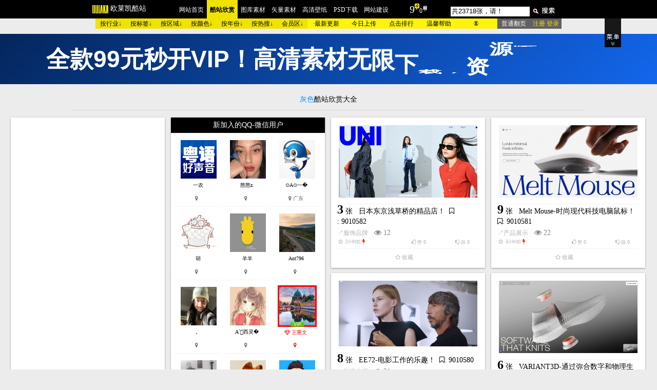

--- FILE ---
content_type: text/html
request_url: https://web.2008php.com/pic_ys.php?dz=2&yanse=7
body_size: 33115
content:
<!DOCTYPE html PUBLIC "-//W3C//DTD XHTML 1.0 Transitional//EN" "http://www.w3.org/TR/xhtml1/DTD/xhtml1-transitional.dtd">
<html xmlns="http://www.w3.org/1999/xhtml">
<head>



<meta http-equiv="Content-Type" content="text/html; charset=utf-8" />
<title>灰色酷站大全-灰色网站欣赏大全-欧莱凯酷站欣赏</title>
<link rel="shortcut icon" href="/favicon.ico" />
<link rel="icon" sizes="any" mask href="https://www.2008php.com/favicon.png">
<meta name="keywords" content="酷站,酷站欣赏,酷站网,网站欣赏,酷站素材收藏,日韩酷站欣赏大全,欧美网站设计模板,优秀网页设计师作品,网站款式设计,网站建设">
<meta name="Description" content="欧莱凯酷站欣赏致力于分享国内外优秀网页设计师作品,为网页设计师提供创意设计灵感!" />
<link href="/xin2023.css" rel="stylesheet" type="text/css" />
<link href="/css/font-awesome.css" rel="stylesheet" type="text/css" />
<link href="/tipswindown.css" rel="stylesheet" type="text/css" />
<script src="/js/jquery_cd.js" type="text/javascript"></script>
<script src="/js/javascript_cd.js" type="text/javascript"></script>
<script type="text/javascript" src="/js/jquery.js"></script>
<script type="text/javascript" src="/js/tipswindown.js"></script>
<script type="text/javascript" src="/js/suotu.js"></script>
<script src="/js/jquery.min.js" type="text/javascript"/></script>
<script>
function ding(id, top, cook) {
  var div = document.createElement("div");
  div.classList.add("ding-div");
  div.innerHTML = "点赞成功！";
  document.body.appendChild(div);

  // 回调函数，用于处理返回的数据
  function handleResponse(data) {
    div.innerHTML += ' ' + data; // 在"点赞成功！"后面添加返回的数据
  }

  // 发送POST请求并处理返回的数据
  $.post("p2.php", { id: id, topy: top, cook: cook }, function(data) {
    handleResponse(data); // 调用回调函数处理返回的数据
	$("#cai_num" + id).hide(); // 隐藏元素
    $("#ding_num" + id).html('' + data);
  });

  setTimeout(function() {
    div.classList.add("success");
  }, 10);
  setTimeout(function() {
    document.body.removeChild(div);
  }, 3000);
}
</script>
<script>
function cai(id, top, cook) {
  var div = document.createElement("div");
  div.classList.add("ding-div");
  div.innerHTML = "踩成功！";
  document.body.appendChild(div);

  // 回调函数，用于处理返回的数据
  function handleResponse(data) {
    div.innerHTML += ' ' + data; // 在"点赞成功！"后面添加返回的数据
  }

  // 发送POST请求并处理返回的数据
  $.post("p3.php", { id: id, topy: top, cook: cook }, function(data) {
    handleResponse(data); // 调用回调函数处理返回的数据
		$("#ding_num" + id).hide(); // 隐藏元素
    $("#cai_num" + id).html('' + data);
  });

  setTimeout(function() {
    div.classList.add("success");
  }, 10);
  setTimeout(function() {
    document.body.removeChild(div);
  }, 3000);
}
</script>

<script>
function shoucang(id, top, cook) {
  var div = document.createElement("div");
  div.classList.add("ding-div");
  div.innerHTML = "请登录再收藏！";
  document.body.appendChild(div);

  // 回调函数，用于处理返回的数据
  function handleResponse(data) {
    div.innerHTML += ' ' ; // 在"点赞成功！"后面添加返回的数据
  }

  // 发送POST请求并处理返回的数据
  $.post("p2_shoucang.php", { id: id, topy: top, cook: cook }, function(data) {
    handleResponse(data); // 调用回调函数处理返回的数据
    $("#shoucang_num" + id).html('' + data);
  });

  setTimeout(function() {
    div.classList.add("success");
  }, 10);
  setTimeout(function() {
    document.body.removeChild(div);
  }, 3000);
}
</script>
<script>

function my_pinglun(id,topy,cook){
$.post("p2_shoucang_qingdenglu.php", {id:id,topy:topy,cook:cook},function(data){
$("#my_pinglun_num"+id).html(''+data);//首页的评论，没有登录显示
}); 
}
</script>

</head>
<body>
<div id="topNav"><script type="text/javascript">
$(document).ready(function() {
$("#huiyuan").click(function(){
tipsWindown("欧莱凯酷站-用户登录窗口","url:get?login.php","570","180","true","","true","text");
return false;
});
    $("#sigema").click(function(){
tipsWindown("欧莱凯酷站欣赏-用户登录窗口","url:get?/sigema.php","1200","420","true","","true","text");
return false;
});
    $("#sigema1").click(function(){
tipsWindown("欧莱凯酷站欣赏-用户登录窗口","url:get?/sigema.php","1200","420","true","","true","text");
return false;
});
$("#sigema2").click(function(){
tipsWindown("欧莱凯酷站欣赏-用户登录窗口","url:get?/sigema.php","1200","420","true","","true","text");
return false;
});
$("#ly").click(function(){
tipsWindown("欧莱凯酷站欣赏-会员留言","url:get?ly.php","700","200","true","","true","text");
return false;
});
$("#up").click(function() {
tipsWindown("欧莱凯酷站--上传作品","text:&nbsp;&nbsp;<br>抱歉！您还没有登录，请注册登录后在提交，作品审核通过后，显示在网站酷站栏目与欧莱凯设计网首页。包括设计师作者名字与联系方式！有问题请加QQ：200894114。谢谢!<br><br>&nbsp;&nbsp;1、非创意的不收录<br>&nbsp;&nbsp;2、我们已经收录的不收录<br>&nbsp;&nbsp;3、粗制滥造的不收录<br>&nbsp;&nbsp;4、带木马病毒，政治黄色的不收录<br>&nbsp;&nbsp;5、非原创的不收录<br><br><br>","580","235","true","","true","text")
});
 });
 
  function openwindow(url,name,iWidth,iHeight)
 {
  var url;                                 //转向网页的地址;
  var name;                           //网页名称，可为空;
  var iWidth;                          //弹出窗口的宽度;
  var iHeight;                        //弹出窗口的高度;
  var iTop = (window.screen.availHeight-30-iHeight)/2;       //获得窗口的垂直位置;
  var iLeft = (window.screen.availWidth-10-iWidth)/2;           //获得窗口的水平位置;
  window.open(url,name,'height='+iHeight+',,innerHeight='+iHeight+',width='+iWidth+',innerWidth='+iWidth+',top='+iTop+',left='+iLeft+',toolbar=no,menubar=no,scrollbars=auto,resizeable=no,location=no,status=no');
 }
</script>
  <style>

.vip {
  background: black;
  width: 260px;
  height: 100px;
  line-height: 100px;
  color: #FFFFFF;
  position: fixed;
  bottom: 30%;
  left: 50%;
  transition: all 1s;
  opacity: 0;
  border-radius: 30px;
  text-align:center;
   z-index:99999999999999999999;
}

.vip.success {
  transform: translateY(-100%);
  opacity: 1;


}

    </style>
<div id="daohang_bg"><!--大黑色导航开始-->
<div id="zhongjian"><!--中间导航开始-->
<div id="logo"><li style="color:#FFF; margin-left:43px; font-size:14px; font-family: Microsoft Yahei; margin-top:8px;">欧莱凯酷站</li></div>
<div id="wenzi">
<ul style="margin-left:35px">
<li ><a href="https://www.2008php.com" class="daohangzi" target="_blank"  title="点击查看欧莱凯设计网主站">网站首页</a></li>
<li class="daohang_kuzhan"><a href="https://web.2008php.com/" title="点击查看欧莱凯设计酷站欣赏材栏目" class="daohangzi_cu">酷站欣赏</a></li>
<li ><a href="https://www.2008php.com"  target="_blank" class="daohangzi" title="点击查看欧莱凯设计图库素材栏目">图库素材</a></li>
<li ><a href="https://www.2008php.com/?topy=13&dz=1" class="daohangzi"target="_blank" title="点击查看AI高清矢量素材元素下载">矢量素材</a></li>
<li ><a href="https://www.2008php.com/Design_search.php?id=47" target="_blank"  class="daohangzi"  title="点击查看欧莱凯高清壁纸">高清壁纸</a></li>
<li ><a href="https://psd.2008php.com/" target="_blank" class="daohangzi" title="点击查看欧莱凯设计网PSD下载栏目">PSD下载</a></li>
<li ><a href="https://2008php.com/wangzhanweihu.php" target="_blank" class="daohangzi" title="点击查看欧莱凯设计网-网站建设栏目">网站建设</a></li>
</ul>
</div>
<div id="gengxinshuzi"><ul><li><a href="/pic_news.php?topy=2026-01-21" target="_blank" class="pv_shuzi" title="点击查看2026-01-21上传的酷站">9</a><img src="/images/jt.jpg" alt="点击查看2026-01-21上传的酷站"/><a href="/pic_news.php?topy=2026-01-20" target="_blank" class="daohangzi" title="点击查看2026-01-20上传的酷站">0</a><img src="/images/zt.jpg" alt="点击查看2026-01-20上传的酷站"/></li></ul></div>
<div id="sousuo"><!--中间搜索开始-->
<ul>
<li class="daohangzi"><div id = "search">
    
    

<FORM action="search.php" method=get >
  <INPUT class=k onblur=if(!value){value=defaultValue;} onFocus="this.value=''" 
value="共23718张，请！"
name="gyss" id="gyss" size="20"><input name="submit" type="image" value="ee" src="images/s.jpg" alt="点击进行搜索"  style="margin-top:10px; margin-left:5px;"/>
</FORM>

</div>



</li>
</ul>
</div>
</div><!--中间搜索结束-->
</div><!--大黑色导航结束-->
<div id="tukufenlei"><!--酷站欣赏大导航开始-->
<div id="sange_tuku">
<div class="sange_1_tuku">



<script type="text/javascript">
		sfHover = function() {
		var sfEls = document.getElementById("navMenu").getElementsByTagName("LI");
		for (var i=0; i<sfEls.length; i++) {
		sfEls[i].onmouseover=function() {
		this.className+=" sfhover";
		}
		sfEls[i].onmouseout=function() {
		this.className=this.className.replace(new RegExp(" sfhover\\b"), "");
		}
		}
		}
		if (window.attachEvent) window.attachEvent("onload", sfHover);
		</script>
<div id="navMenu">
<UL class="menu1">
<li class="navthis8"><a href="#" title="按行业类型搜素酷站" class="chunheise">按行业↓</a>
<ul style="WIDTH: 775px">
<li><a href="/?dz=2&leixing=1"title="点击查看门户政府酷站欣赏"  class="chunheise" >门户政府</a></li><li><a href="/?dz=2&leixing=2"title="点击查看影视广播酷站欣赏" class="chunheise">影视广播</a></li><li><a href="/?dz=2&leixing=3"title="点击查看房产装饰楼盘酷站欣赏" class="chunheise">房产装饰</a></li><li><a href="/?dz=2&leixing=4"title="点击查看电脑数码酷站欣赏" class="chunheise">电脑数码</a></li><li><a href="/?dz=2&leixing=5"title="点击查看购物商务商城酷站欣赏" class="chunheise">购物商务</a></li><li><a href="/?dz=2&leixing=6"title="点击查看美容化妆酷站欣赏" class="chunheise">美容化妆</a></li><li><a href="/?dz=2&leixing=7"title="点击查看游戏娱乐酷站欣赏" class="chunheise">游戏娱乐</a></li><li><a href="/?dz=2&leixing=8"title="点击查看音乐视听酷站欣赏" class="chunheise">音乐视听</a></li><li><a href="/?dz=2&leixing=9"title="点击查看手机通讯酷站欣赏" class="chunheise">手机酷站</a></li><li><a href="/?dz=2&leixing=10"title="点击查看生活时尚酷站欣赏" class="chunheise">生活时尚</a></li><li><a href="/?dz=2&leixing=11"title="点击查看汽车交通酷站欣赏" class="chunheise">汽车交通</a></li><li><a href="/?dz=2&leixing=12"title="点击查看学校教育酷站欣赏" class="chunheise">学校教育</a></li><li><a href="/?dz=2&leixing=13"title="点击查看个人网站酷站欣赏" class="chunheise">个人网站</a></li><li><a href="/?dz=2&leixing=14"title="点击查看卡通漫画酷站欣赏" class="chunheise">卡通漫画</a></li><li><a href="/?dz=2&leixing=15"title="点击查看工作室酷站欣赏" class="chunheise">工作室型</a></li><li><a href="/?dz=2&leixing=16"title="点击查看医疗健康酷站欣赏" class="chunheise">医疗健康</a></li><li><a href="/?dz=2&leixing=17"title="点击查看企业公司展示酷站欣赏" class="chunheise">企业展示</a></li><li><a href="/?dz=2&leixing=18"title="点击查看文化艺术酷站欣赏" class="chunheise">文化艺术</a></li><li><a href="/?dz=2&leixing=19"title="点击查看酒店宾馆酷站欣赏" class="chunheise">酒店宾馆</a></li><li><a href="/?dz=2&leixing=20"title="点击查看金融财经酷站欣赏" class="chunheise">金融财经</a></li><li><a href="/?dz=2&leixing=21"title="点击查看体育运动酷站欣赏" class="chunheise">体育运动</a></li><li><a href="/?dz=2&leixing=22"title="点击查看旅游度假酷站欣赏" class="chunheise">旅游度假</a></li><li><a href="/?dz=2&leixing=23"title="点击查看爱情交友酷站欣赏" class="chunheise">爱情交友</a></li><li><a href="/?dz=2&leixing=24"title="点击查看饮食食品酷站欣赏" class="chunheise">饮食食品</a></li><li><a href="/?dz=2&leixing=25"title="点击查看产品展示酷站欣赏" class="chunheise">产品展示</a></li><li><a href="/?dz=2&leixing=26"title="点击查看服饰品牌酷站欣赏" class="chunheise">服饰品牌</a></li><li><a href="/?dz=2&leixing=27"title="点击查看儿童网站酷站欣赏" class="chunheise">亲子母婴</a></li><li><a href="/?dz=2&leixing=28"title="点击查看艺术设计酷站欣赏" class="chunheise">艺术设计</a></li><li><a href="/?dz=2&leixing=29"title="点击查看相册摄影酷站欣赏" class="chunheise">相册摄影</a></li><li><a href="/?dz=2&leixing=47"title="点击查看餐厅饭店酷站欣赏" class="chunheise">餐厅饭店</a></li><li><a href="/?dz=2&leixing=31"title="点击查看室内设计酷站欣赏" class="chunheise">室内设计</a></li><li><a href="/?dz=2&leixing=32"title="点击查看家居建材酷站欣赏" class="chunheise">家居建材</a></li><li><a href="/?dz=2&leixing=34"title="点击查看珠宝首饰酷站欣赏" class="chunheise">珠宝首饰</a></li><li><a href="/?dz=2&leixing=35"title="点击查看家具厨具酷站欣赏" class="chunheise">家具厨具</a></li><li><a href="/?dz=2&leixing=36"title="点击查看人力资源酷站欣赏" class="chunheise">人力资源</a></li><li><a href="/?dz=2&leixing=38"title="点击查看数码相机酷站欣赏" class="chunheise">数码相机</a></li><li><a href="/?dz=2&leixing=39"title="点击查看家用电器酷站欣赏" class="chunheise">家用电器</a></li><li><a href="/?dz=2&leixing=40"title="点击查看明星酷站酷站欣赏" class="chunheise">明星酷站</a></li><li><a href="/?dz=2&leixing=41"title="点击查看庆典节日酷站欣赏" class="chunheise">庆典节日</a></li><li><a href="/?dz=2&leixing=42"title="点击查看奢侈品牌酷站欣赏" class="chunheise">奢侈品牌</a></li><li><a href="/?dz=2&leixing=43"title="点击查看手表皮带酷站欣赏" class="chunheise">手表皮带</a></li><li><a href="/?dz=2&leixing=44"title="点击查看女性用品酷站欣赏" class="chunheise">女性用品</a></li><li><a href="/?dz=2&leixing=45"title="点击查看动物宠物酷站欣赏" class="chunheise">动物宠物</a></li><li><a href="/?dz=2&leixing=46"title="点击查看烟酒茶水酷站欣赏" class="chunheise">烟酒茶水</a></li><li><a href="/?dz=2&leixing=30"title="点击查看其他没有分类栏目酷站欣赏"  class="chunheise">其他类型</a></li><li><a href="/S.php?id=4&dz="title="点击查html5酷站欣赏" class="chunheise">HTML5↖</a></li>
        </ul>
    </li>
	
	    <li class="navthis1"><a href='#' title="按酷站标签搜索酷站" class="chunheise">按标签↓</a>
<ul style="WIDTH: 716px">
<li><a href="/S.php?id=4&dz=2" class="chunheise" title="点击查看TAG标签为HTML5的酷站欣赏">HTML5</a></li>
<li><a href="/S.php?id=6&dz=2" class="chunheise" title="点击查看TAG标签为手机的酷站欣赏">手机</a></li>
<li><a href="/S.php?id=7&dz=2" class="chunheise" title="点击查看TAG标签为汽车的酷站欣赏">汽车</a></li>
<li><a href="/S.php?id=8&dz=2" class="chunheise" title="点击查看TAG标签为水果的酷站欣赏">水果</a></li>
<li><a href="/S.php?id=9&dz=2" class="chunheise" title="点击查看TAG标签为彩妆的酷站欣赏">彩妆</a></li>
<li><a href="/S.php?id=10&dz=2" class="chunheise" title="点击查看TAG标签为跑车的酷站欣赏">跑车</a></li>
<li><a href="/S.php?id=11&dz=2" class="chunheise" title="点击查看TAG标签为车的酷站欣赏">车</a></li>
<li><a href="/S.php?id=12&dz=2" class="chunheise" title="点击查看TAG标签为鞋的酷站欣赏">鞋</a></li>
<li><a href="/S.php?id=13&dz=2" class="chunheise" title="点击查看TAG标签为包的酷站欣赏">包</a></li>
<li><a href="/S.php?id=14&dz=2" class="chunheise" title="点击查看TAG标签为水墨的酷站欣赏">水墨</a></li>
<li><a href="/S.php?id=15&dz=2" class="chunheise" title="点击查看TAG标签为游戏的酷站欣赏">游戏</a></li>
<li><a href="/S.php?id=16&dz=2" class="chunheise" title="点击查看TAG标签为中国风的酷站欣赏">中国风</a></li>
<li><a href="/S.php?id=17&dz=2" class="chunheise" title="点击查看TAG标签为洗面奶的酷站欣赏">洗面奶</a></li>
<li><a href="/S.php?id=18&dz=2" class="chunheise" title="点击查看TAG标签为儿童的酷站欣赏">儿童</a></li>
<li><a href="/S.php?id=19&dz=2" class="chunheise" title="点击查看TAG标签为沐浴露的酷站欣赏">沐浴露</a></li>
<li><a href="/S.php?id=20&dz=2" class="chunheise" title="点击查看TAG标签为婴儿的酷站欣赏">婴儿</a></li>
<li><a href="/S.php?id=21&dz=2" class="chunheise" title="点击查看TAG标签为自行车的酷站欣赏">自行车</a></li>
<li><a href="/S.php?id=22&dz=2" class="chunheise" title="点击查看TAG标签为椅子的酷站欣赏">椅子</a></li>
<li><a href="/S.php?id=23&dz=2" class="chunheise" title="点击查看TAG标签为耳机的酷站欣赏">耳机</a></li>
<li><a href="/S.php?id=25&dz=2" class="chunheise" title="点击查看TAG标签为三星的酷站欣赏">三星</a></li>
<li><a href="/S.php?id=26&dz=2" class="chunheise" title="点击查看TAG标签为沙发的酷站欣赏">沙发</a></li>
<li><a href="/S.php?id=27&dz=2" class="chunheise" title="点击查看TAG标签为内衣的酷站欣赏">内衣</a></li>
<li><a href="/S.php?id=28&dz=2" class="chunheise" title="点击查看TAG标签为LG的酷站欣赏">LG</a></li>
<li><a href="/S.php?id=29&dz=2" class="chunheise" title="点击查看TAG标签为飞机的酷站欣赏">飞机</a></li>
<li><a href="/S.php?id=30&dz=2" class="chunheise" title="点击查看TAG标签为药的酷站欣赏">药</a></li>
<li><a href="/S.php?id=31&dz=2" class="chunheise" title="点击查看TAG标签为胸罩的酷站欣赏">胸罩</a></li>
<li><a href="/S.php?id=32&dz=2" class="chunheise" title="点击查看TAG标签为避孕套的酷站欣赏">避孕套</a></li>
<li><a href="/S.php?id=33&dz=2" class="chunheise" title="点击查看TAG标签为刀的酷站欣赏">刀</a></li>
<li><a href="/S.php?id=34&dz=2" class="chunheise" title="点击查看TAG标签为宠物的酷站欣赏">宠物</a></li>
<li><a href="/S.php?id=36&dz=2" class="chunheise" title="点击查看TAG标签为CYON的酷站欣赏">CYON</a></li>
<li><a href="/S.php?id=37&dz=2" class="chunheise" title="点击查看TAG标签为羽绒服的酷站欣赏">羽绒服</a></li>
<li><a href="/S.php?id=38&dz=2" class="chunheise" title="点击查看TAG标签为摄影的酷站欣赏">摄影</a></li>
<li><a href="/S.php?id=40&dz=2" class="chunheise" title="点击查看TAG标签为美食的酷站欣赏">美食</a></li>
<li><a href="/S.php?id=41&dz=2" class="chunheise" title="点击查看TAG标签为披萨的酷站欣赏">披萨</a></li>
<li><a href="/S.php?id=42&dz=2" class="chunheise" title="点击查看TAG标签为酒店的酷站欣赏">酒店</a></li>
<li><a href="/S.php?id=43&dz=2" class="chunheise" title="点击查看TAG标签为摩托车的酷站欣赏">摩托车</a></li>
<li><a href="/S.php?id=44&dz=2" class="chunheise" title="点击查看TAG标签为插画的酷站欣赏">插画</a></li>
<li><a href="/S.php?id=45&dz=2" class="chunheise" title="点击查看TAG标签为艺术的酷站欣赏">艺术</a></li>
<li><a href="/S.php?id=47&dz=2" class="chunheise" title="点击查看TAG标签为动画的酷站欣赏">动画</a></li>
<li><a href="/S.php?id=48&dz=2" class="chunheise" title="点击查看TAG标签为椅子的酷站欣赏">椅子</a></li>
<li><a href="/S.php?id=49&dz=2" class="chunheise" title="点击查看TAG标签为宾馆的酷站欣赏">宾馆</a></li>
<li><a href="/S.php?id=50&dz=2" class="chunheise" title="点击查看TAG标签为男人的酷站欣赏">男人</a></li>
<li><a href="/S.php?id=51&dz=2" class="chunheise" title="点击查看TAG标签为温泉的酷站欣赏">温泉</a></li>
<li><a href="/S.php?id=52&dz=2" class="chunheise" title="点击查看TAG标签为宗教的酷站欣赏">宗教</a></li>
<li><a href="/S.php?id=53&dz=2" class="chunheise" title="点击查看TAG标签为鹦鹉的酷站欣赏">鹦鹉</a></li>
<li><a href="/S.php?id=54&dz=2" class="chunheise" title="点击查看TAG标签为别墅的酷站欣赏">别墅</a></li>
<li><a href="/S.php?id=55&dz=2" class="chunheise" title="点击查看TAG标签为披萨的酷站欣赏">披萨</a></li>
<li><a href="/S.php?id=56&dz=2" class="chunheise" title="点击查看TAG标签为面包的酷站欣赏">面包</a></li>
<li><a href="/S.php?id=57&dz=2" class="chunheise" title="点击查看TAG标签为诺基亚的酷站欣赏">诺基亚</a></li>
<li><a href="/S.php?id=59&dz=2" class="chunheise" title="点击查看TAG标签为楼盘的酷站欣赏">楼盘</a></li>
<li><a href="/S.php?id=60&dz=2" class="chunheise" title="点击查看TAG标签为冰箱的酷站欣赏">冰箱</a></li>
<li><a href="/S.php?id=61&dz=2" class="chunheise" title="点击查看TAG标签为耐克的酷站欣赏">耐克</a></li>
<li><a href="/S.php?id=62&dz=2" class="chunheise" title="点击查看TAG标签为沙发的酷站欣赏">沙发</a></li>
<li><a href="/S.php?id=63&dz=2" class="chunheise" title="点击查看TAG标签为房地产的酷站欣赏">房地产</a></li>
<li><a href="/S.php?id=64&dz=2" class="chunheise" title="点击查看TAG标签为手机的酷站欣赏">手机</a></li>
<li><a href="/S.php?id=65&dz=2" class="chunheise" title="点击查看TAG标签为化妆品的酷站欣赏">化妆品</a></li>
<li><a href="/S.php?id=66&dz=2" class="chunheise" title="点击查看TAG标签为时尚的酷站欣赏">时尚</a></li>
<li><a href="/S.php?id=67&dz=2" class="chunheise" title="点击查看TAG标签为奢侈的酷站欣赏">奢侈</a></li>
<li><a href="/S.php?id=68&dz=2" class="chunheise" title="点击查看TAG标签为礼品的酷站欣赏">礼品</a></li>
<li><a href="/S.php?id=69&dz=2" class="chunheise" title="点击查看TAG标签为矿泉水的酷站欣赏">矿泉水</a></li>
<li><a href="/S.php?id=70&dz=2" class="chunheise" title="点击查看TAG标签为红酒的酷站欣赏">红酒</a></li>
<li><a href="/S.php?id=72&dz=2" class="chunheise" title="点击查看TAG标签为画册的酷站欣赏">画册</a></li>
<li><a href="/S.php?id=73&dz=2" class="chunheise" title="点击查看TAG标签为相册的酷站欣赏">相册</a></li>
<li><a href="/S.php?id=74&dz=2" class="chunheise" title="点击查看TAG标签为宣传册的酷站欣赏">宣传册</a></li>
<li><a href="/S.php?id=75&dz=2" class="chunheise" title="点击查看TAG标签为学校的酷站欣赏">学校</a></li>
<li><a href="/S.php?id=76&dz=2" class="chunheise" title="点击查看TAG标签为医疗的酷站欣赏">医疗</a></li>
<li><a href="/S.php?id=580&dz=2" class="chunheise" title="点击查看TAG标签为SAMSUNG的酷站欣赏">SAMSUNG</a></li>
<li><a href="/S.php?id=583&dz=2" class="chunheise" title="点击查看TAG标签为设计师的酷站欣赏">设计师</a></li>
<li><a href="/S.php?id=584&dz=2" class="chunheise" title="点击查看TAG标签为啤酒的酷站欣赏">啤酒</a></li>
<li><a href="/S.php?id=585&dz=2" class="chunheise" title="点击查看TAG标签为剃须刀的酷站欣赏">剃须刀</a></li>
<li><a href="/S.php?id=586&dz=2" class="chunheise" title="点击查看TAG标签为云的酷站欣赏">云</a></li>
<li><a href="/S.php?id=587&dz=2" class="chunheise" title="点击查看TAG标签为商场的酷站欣赏">商场</a></li>
<li><a href="/S.php?id=588&dz=2" class="chunheise" title="点击查看TAG标签为配件的酷站欣赏">配件</a></li>
<li><a href="/S.php?id=589&dz=2" class="chunheise" title="点击查看TAG标签为软件的酷站欣赏">软件</a></li>
<li><a href="/S.php?id=590&dz=2" class="chunheise" title="点击查看TAG标签为笔记本的酷站欣赏">笔记本</a></li>
<li><a href="/S.php?id=591&dz=2" class="chunheise" title="点击查看TAG标签为牛奶的酷站欣赏">牛奶</a></li>
<li><a href="/S.php?id=592&dz=2" class="chunheise" title="点击查看TAG标签为衬衫的酷站欣赏">衬衫</a></li>
<li><a href="/S.php?id=593&dz=2" class="chunheise" title="点击查看TAG标签为鞋的酷站欣赏">鞋</a></li>
<li><a href="/S.php?id=594&dz=2" class="chunheise" title="点击查看TAG标签为厨具的酷站欣赏">厨具</a></li>
<li><a href="/S.php?id=595&dz=2" class="chunheise" title="点击查看TAG标签为腕表的酷站欣赏">腕表</a></li>
<li><a href="/S.php?id=596&dz=2" class="chunheise" title="点击查看TAG标签为首饰的酷站欣赏">首饰</a></li>
<li><a href="/S.php?id=597&dz=2" class="chunheise" title="点击查看TAG标签为珠宝的酷站欣赏">珠宝</a></li>
<li><a href="/S.php?id=598&dz=2" class="chunheise" title="点击查看TAG标签为拉面的酷站欣赏">拉面</a></li>
<li><a href="/S.php?id=600&dz=2" class="chunheise" title="点击查看TAG标签为水的酷站欣赏">水</a></li>
<li><a href="/S.php?id=601&dz=2" class="chunheise" title="点击查看TAG标签为相机的酷站欣赏">相机</a></li>
<li><a href="/S.php?id=602&dz=2" class="chunheise" title="点击查看TAG标签为音乐的酷站欣赏">音乐</a></li>
<li><a href="/S.php?id=603&dz=2" class="chunheise" title="点击查看TAG标签为芭蕾舞的酷站欣赏">芭蕾舞</a></li>
<li><a href="/S.php?id=604&dz=2" class="chunheise" title="点击查看TAG标签为小提琴的酷站欣赏">小提琴</a></li>
<li><a href="/S.php?id=606&dz=2" class="chunheise" title="点击查看TAG标签为小提琴的酷站欣赏">小提琴</a></li>
<li><a href="/S.php?id=607&dz=2" class="chunheise" title="点击查看TAG标签为电影的酷站欣赏">电影</a></li>
<li><a href="/S.php?id=608&dz=2" class="chunheise" title="点击查看TAG标签为眼镜的酷站欣赏">眼镜</a></li>
<li><a href="/S.php?id=609&dz=2" class="chunheise" title="点击查看TAG标签为轮胎的酷站欣赏">轮胎</a></li>
<li><a href="/S.php?id=610&dz=2" class="chunheise" title="点击查看TAG标签为西装的酷站欣赏">西装</a></li>
<li><a href="/S.php?id=611&dz=2" class="chunheise" title="点击查看TAG标签为服饰的酷站欣赏">服饰</a></li>
<li><a href="/S.php?id=612&dz=2" class="chunheise" title="点击查看TAG标签为奢侈品的酷站欣赏">奢侈品</a></li>
<li><a href="/S.php?id=613&dz=2" class="chunheise" title="点击查看TAG标签为香水的酷站欣赏">香水</a></li>
<li><a href="/S.php?id=614&dz=2" class="chunheise" title="点击查看TAG标签为高尔夫的酷站欣赏">高尔夫</a></li>
<li><a href="/S.php?id=615&dz=2" class="chunheise" title="点击查看TAG标签为足球的酷站欣赏">足球</a></li>
<li><a href="/S.php?id=616&dz=2" class="chunheise" title="点击查看TAG标签为减肥的酷站欣赏">减肥</a></li>
<li><a href="/S.php?id=617&dz=2" class="chunheise" title="点击查看TAG标签为航空的酷站欣赏">航空</a></li>
<li><a href="/S.php?id=618&dz=2" class="chunheise" title="点击查看TAG标签为毛巾的酷站欣赏">毛巾</a></li>
<li><a href="/S.php?id=619&dz=2" class="chunheise" title="点击查看TAG标签为袜子的酷站欣赏">袜子</a></li>
<li><a href="/S.php?id=620&dz=2" class="chunheise" title="点击查看TAG标签为新年的酷站欣赏">新年</a></li>
<li><a href="/S.php?id=621&dz=2" class="chunheise" title="点击查看TAG标签为春节的酷站欣赏">春节</a></li>
<li><a href="/S.php?id=622&dz=2" class="chunheise" title="点击查看TAG标签为影楼的酷站欣赏">影楼</a></li>
<li><a href="/S.php?id=623&dz=2" class="chunheise" title="点击查看TAG标签为博物馆的酷站欣赏">博物馆</a></li>
<li><a href="/S.php?id=624&dz=2" class="chunheise" title="点击查看TAG标签为眼镜的酷站欣赏">眼镜</a></li>
<li><a href="/S.php?id=625&dz=2" class="chunheise" title="点击查看TAG标签为席梦思的酷站欣赏">席梦思</a></li>
<li><a href="/S.php?id=626&dz=2" class="chunheise" title="点击查看TAG标签为床垫的酷站欣赏">床垫</a></li>
<li><a href="/S.php?id=627&dz=2" class="chunheise" title="点击查看TAG标签为APP的酷站欣赏">APP</a></li>
<li><a href="/S.php?id=628&dz=2" class="chunheise" title="点击查看TAG标签为软件的酷站欣赏">软件</a></li>
<li><a href="/S.php?id=629&dz=2" class="chunheise" title="点击查看TAG标签为温泉的酷站欣赏">温泉</a></li>
<li><a href="/S.php?id=630&dz=2" class="chunheise" title="点击查看TAG标签为度假的酷站欣赏">度假</a></li>
<li><a href="/S.php?id=631&dz=2" class="chunheise" title="点击查看TAG标签为菱形的酷站欣赏">菱形</a></li>
<li><a href="/S.php?id=632&dz=2" class="chunheise" title="点击查看TAG标签为体检的酷站欣赏">体检</a></li>
<li><a href="/S.php?id=633&dz=2" class="chunheise" title="点击查看TAG标签为健康的酷站欣赏">健康</a></li>
<li><a href="/S.php?id=634&dz=2" class="chunheise" title="点击查看TAG标签为煤炭的酷站欣赏">煤炭</a></li>
<li><a href="/S.php?id=635&dz=2" class="chunheise" title="点击查看TAG标签为建材的酷站欣赏">建材</a></li>
<li><a href="/S.php?id=636&dz=2" class="chunheise" title="点击查看TAG标签为室内设计的酷站欣赏">室内设计</a></li>
<li><a href="/S.php?id=637&dz=2" class="chunheise" title="点击查看TAG标签为建筑的酷站欣赏">建筑</a></li>
<li><a href="/S.php?id=638&dz=2" class="chunheise" title="点击查看TAG标签为美术馆的酷站欣赏">美术馆</a></li>
<li><a href="/S.php?id=639&dz=2" class="chunheise" title="点击查看TAG标签为展馆的酷站欣赏">展馆</a></li>
<li><a href="/S.php?id=641&dz=2" class="chunheise" title="点击查看TAG标签为药物的酷站欣赏">药物</a></li>
<li><a href="/S.php?id=642&dz=2" class="chunheise" title="点击查看TAG标签为药品的酷站欣赏">药品</a></li>
<li><a href="/S.php?id=643&dz=2" class="chunheise" title="点击查看TAG标签为APP的酷站欣赏">APP</a></li>
<li><a href="/S.php?id=644&dz=2" class="chunheise" title="点击查看TAG标签为自行车的酷站欣赏">自行车</a></li>
<li><a href="/S.php?id=645&dz=2" class="chunheise" title="点击查看TAG标签为共享单车的酷站欣赏">共享单车</a></li>
<li><a href="/S.php?id=646&dz=2" class="chunheise" title="点击查看TAG标签为VR的酷站欣赏">VR</a></li>
<li><a href="/S.php?id=647&dz=2" class="chunheise" title="点击查看TAG标签为3D的酷站欣赏">3D</a></li>
<li><a href="/S.php?id=648&dz=2" class="chunheise" title="点击查看TAG标签为CSS3的酷站欣赏">CSS3</a></li>
<li><a href="/S.php?id=649&dz=2" class="chunheise" title="点击查看TAG标签为新年的酷站欣赏">新年</a></li>
<li><a href="/S.php?id=650&dz=2" class="chunheise" title="点击查看TAG标签为春节的酷站欣赏">春节</a></li>
<li><a href="/S.php?id=651&dz=2" class="chunheise" title="点击查看TAG标签为圣诞节的酷站欣赏">圣诞节</a></li>
<li><a href="/S.php?id=652&dz=2" class="chunheise" title="点击查看TAG标签为新年快乐的酷站欣赏">新年快乐</a></li>
<li><a href="/S.php?id=653&dz=2" class="chunheise" title="点击查看TAG标签为洗面奶的酷站欣赏">洗面奶</a></li>
<li><a href="/S.php?id=654&dz=2" class="chunheise" title="点击查看TAG标签为外科的酷站欣赏">外科</a></li>
<li><a href="/S.php?id=655&dz=2" class="chunheise" title="点击查看TAG标签为整容的酷站欣赏">整容</a></li>
<li><a href="/S.php?id=656&dz=2" class="chunheise" title="点击查看TAG标签为整形的酷站欣赏">整形</a></li>
<li><a href="/S.php?id=657&dz=2" class="chunheise" title="点击查看TAG标签为招聘的酷站欣赏">招聘</a></li>
<li><a href="/S.php?id=658&dz=2" class="chunheise" title="点击查看TAG标签为秋装的酷站欣赏">秋装</a></li>
<li><a href="/S.php?id=659&dz=2" class="chunheise" title="点击查看TAG标签为求职的酷站欣赏">求职</a></li>
<li><a href="/S.php?id=660&dz=2" class="chunheise" title="点击查看TAG标签为外卖的酷站欣赏">外卖</a></li>
<li><a href="/S.php?id=661&dz=2" class="chunheise" title="点击查看TAG标签为快递的酷站欣赏">快递</a></li>
<li><a href="/S.php?id=662&dz=2" class="chunheise" title="点击查看TAG标签为建筑师的酷站欣赏">建筑师</a></li>
<li><a href="/S.php?id=663&dz=2" class="chunheise" title="点击查看TAG标签为律师的酷站欣赏">律师</a></li>
<li><a href="/S.php?id=664&dz=2" class="chunheise" title="点击查看TAG标签为旅社的酷站欣赏">旅社</a></li>
<li><a href="/S.php?id=665&dz=2" class="chunheise" title="点击查看TAG标签为温泉的酷站欣赏">温泉</a></li>
<li><a href="/S.php?id=666&dz=2" class="chunheise" title="点击查看TAG标签为孕妇的酷站欣赏">孕妇</a></li>
<li><a href="/S.php?id=667&dz=2" class="chunheise" title="点击查看TAG标签为发廊的酷站欣赏">发廊</a></li>
<li><a href="/S.php?id=668&dz=2" class="chunheise" title="点击查看TAG标签为成衣的酷站欣赏">成衣</a></li>
<li><a href="/S.php?id=669&dz=2" class="chunheise" title="点击查看TAG标签为阁楼的酷站欣赏">阁楼</a></li>
<li><a href="/S.php?id=670&dz=2" class="chunheise" title="点击查看TAG标签为美容院的酷站欣赏">美容院</a></li>
<li><a href="/S.php?id=671&dz=2" class="chunheise" title="点击查看TAG标签为美发的酷站欣赏">美发</a></li>
<li><a href="/S.php?id=672&dz=2" class="chunheise" title="点击查看TAG标签为理发的酷站欣赏">理发</a></li>
<li><a href="/S.php?id=673&dz=2" class="chunheise" title="点击查看TAG标签为艺术家的酷站欣赏">艺术家</a></li>
<li><a href="/S.php?id=674&dz=2" class="chunheise" title="点击查看TAG标签为化妆师的酷站欣赏">化妆师</a></li>
<li><a href="/S.php?id=675&dz=2" class="chunheise" title="点击查看TAG标签为摄影师的酷站欣赏">摄影师</a></li>
<li><a href="/S.php?id=676&dz=2" class="chunheise" title="点击查看TAG标签为动画的酷站欣赏">动画</a></li>
<li><a href="/S.php?id=677&dz=2" class="chunheise" title="点击查看TAG标签为家具的酷站欣赏">家具</a></li>
<li><a href="/S.php?id=678&dz=2" class="chunheise" title="点击查看TAG标签为门的酷站欣赏">门</a></li>
<li><a href="/S.php?id=679&dz=2" class="chunheise" title="点击查看TAG标签为厨具的酷站欣赏">厨具</a></li>
<li><a href="/S.php?id=680&dz=2" class="chunheise" title="点击查看TAG标签为刀的酷站欣赏">刀</a></li>
<li><a href="/S.php?id=681&dz=2" class="chunheise" title="点击查看TAG标签为工艺的酷站欣赏">工艺</a></li>
<li><a href="/S.php?id=682&dz=2" class="chunheise" title="点击查看TAG标签为公益的酷站欣赏">公益</a></li>
<li><a href="/S.php?id=683&dz=2" class="chunheise" title="点击查看TAG标签为卫浴的酷站欣赏">卫浴</a></li>
<li><a href="/S.php?id=684&dz=2" class="chunheise" title="点击查看TAG标签为裁缝的酷站欣赏">裁缝</a></li>
<li><a href="/S.php?id=685&dz=2" class="chunheise" title="点击查看TAG标签为教育的酷站欣赏">教育</a></li>
<li><a href="/S.php?id=686&dz=2" class="chunheise" title="点击查看TAG标签为学生的酷站欣赏">学生</a></li>
<li><a href="/S.php?id=687&dz=2" class="chunheise" title="点击查看TAG标签为基金的酷站欣赏">基金</a></li>
<li><a href="/S.php?id=688&dz=2" class="chunheise" title="点击查看TAG标签为电动车的酷站欣赏">电动车</a></li>
<li><a href="/S.php?id=689&dz=2" class="chunheise" title="点击查看TAG标签为特斯拉的酷站欣赏">特斯拉</a></li>
<li><a href="/S.php?id=690&dz=2" class="chunheise" title="点击查看TAG标签为快餐的酷站欣赏">快餐</a></li>
<li><a href="/S.php?id=691&dz=2" class="chunheise" title="点击查看TAG标签为建材的酷站欣赏">建材</a></li>
<li><a href="/S.php?id=692&dz=2" class="chunheise" title="点击查看TAG标签为矿泉水的酷站欣赏">矿泉水</a></li>
<li><a href="/S.php?id=693&dz=2" class="chunheise" title="点击查看TAG标签为饮用水的酷站欣赏">饮用水</a></li>
<li><a href="/S.php?id=694&dz=2" class="chunheise" title="点击查看TAG标签为音乐的酷站欣赏">音乐</a></li>
<li><a href="/S.php?id=695&dz=2" class="chunheise" title="点击查看TAG标签为钢琴的酷站欣赏">钢琴</a></li>
<li><a href="/S.php?id=696&dz=2" class="chunheise" title="点击查看TAG标签为音乐家的酷站欣赏">音乐家</a></li>
<li><a href="/S.php?id=697&dz=2" class="chunheise" title="点击查看TAG标签为皮革袋的酷站欣赏">皮革袋</a></li>
<li><a href="/S.php?id=698&dz=2" class="chunheise" title="点击查看TAG标签为袋子的酷站欣赏">袋子</a></li>
<li><a href="/S.php?id=699&dz=2" class="chunheise" title="点击查看TAG标签为网络的酷站欣赏">网络</a></li>
<li><a href="/S.php?id=700&dz=2" class="chunheise" title="点击查看TAG标签为皮包的酷站欣赏">皮包</a></li>
</ul>
    </li> 
    <li class="navthis1"><a href='#' title="按酷站国家区域搜索酷站" class="chunheise">按区域↓</a>
        <ul>
            <li><a href="/pic_count.php?topy=3&dz=2" class="chunheise" title="点击查看中国区域酷站欣赏">祖国酷站</a></li>
<li ><a href="/pic_count.php?topy=4&dz=2" class="chunheise"  title="点击查看欧美酷站欣赏">欧美酷站</a></li>
<li ><a href="/pic_count.php?topy=5&dz=2" class="chunheise"  title="点击查看日本国家酷站欣赏">日本酷站</a></li>
<li ><a href="/pic_count.php?topy=6&dz=2" class="chunheise"  title="点击查看韩国国家酷站欣赏">韩国酷站</a></li>
<li ><span class="baise12">&nbsp;↓国家↓</span></li>
<li ><a href="/pic_guojia.php?topy=1&dz=2" class="chunheise"  title="点击查看美国国家酷站欣赏">美国酷站</a></li>
<li ><a href="/pic_guojia.php?topy=2&dz=2" class="chunheise"  title="点击查看法国国家酷站欣赏">法国酷站</a></li>
<li ><a href="/pic_guojia.php?topy=3&dz=2" class="chunheise"  title="点击查看英国国家酷站欣赏">英国酷站</a></li>
<li ><a href="/pic_guojia.php?topy=4&dz=2" class="chunheise"  title="点击查看德国国家酷站欣赏">德国酷站</a></li>
<li ><a href="/pic_guojia.php?topy=5&dz=2" class="chunheise"  title="点击查看丹麦国家酷站欣赏">丹麦酷站</a></li>
<li ><a href="/pic_guojia.php?topy=6&dz=2" class="chunheise"  title="点击查看巴西国家酷站欣赏">巴西酷站</a></li>
<li ><a href="/pic_guojia.php?topy=7&dz=2" class="chunheise"  title="点击查看印度国家酷站欣赏">印度酷站</a></li>
<li ><a href="/pic_guojia.php?topy=8&dz=2" class="chunheise"  title="点击查看芬兰国家酷站欣赏">芬兰酷站</a></li>
<li ><a href="/pic_guojia.php?topy=9&dz=2" class="chunheise"  title="点击查看希腊国家酷站欣赏">希腊酷站</a></li>
<li ><a href="/pic_guojia.php?topy=10&dz=2" class="chunheise"  title="点击查看比利时国家酷站欣赏">比利时站</a></li>
<li ><a href="/pic_guojia.php?topy=11&dz=2" class="chunheise"  title="点击查看匈牙利国家酷站欣赏">匈牙利站</a></li>
<li ><a href="/pic_guojia.php?topy=12&dz=2" class="chunheise"  title="点击查看西班牙国家酷站欣赏">西班牙站</a></li>
<li ><a href="/pic_guojia.php?topy=13&dz=2" class="chunheise"  title="点击查看意大利国家酷站欣赏">意大利站</a></li>
<li ><a href="/pic_guojia.php?topy=14&dz=2" class="chunheise"  title="点击查看俄罗斯国家酷站欣赏">俄罗斯站</a></li>
<li ><a href="/pic_guojia.php?topy=15&dz=2" class="chunheise"  title="点击查看葡萄牙国家酷站欣赏">葡萄牙站</a></li>
<li ><a href="/pic_guojia.php?topy=16&dz=2" class="chunheise"  title="点击查看澳大利亚国家酷站欣赏">澳大利亚</a></li>
<li ><a href="/pic_guojia.php?topy=17&dz=2" class="chunheise"  title="点击查看加拿大国家酷站欣赏">加拿大站</a></li>
<li ><a href="/pic_guojia.php?topy=18&dz=2" class="chunheise"  title="点击查看墨西哥国家酷站欣赏">墨西哥站</a></li>
<li ><a href="/pic_guojia.php?topy=19&dz=2" class="chunheise"  title="点击查看新加坡国家酷站欣赏">新加坡站</a></li>
<li ><a href="/pic_guojia.php?topy=20&dz=2" class="chunheise"  title="点击查看保加利亚国家酷站欣赏">保加利亚</a></li>
        </ul>
    </li> 
    <li class="navthis1"><a href='#' title="按酷站颜色分类搜索酷站" class="chunheise">按颜色↓</a>
        <ul>
      <li><a href="/pic_ys.php?yanse=1&dz=2" class="chunheise"  title="点击查看黑色酷站">黑色酷站</a></li>
<li><a href="/pic_ys.php?yanse=2&dz=2"  class="chunheise"  title="点击查看白色酷站">白色酷站</a></li>
<li><a href="/pic_ys.php?yanse=3&dz=2"  class="chunheise"  title="点击查看红色酷站">红色酷站</a></li>
<li><a href="/pic_ys.php?yanse=4&dz=2"  class="chunheise"  title="点击查看蓝色酷站">蓝色酷站</a></li>
<li><a href="/pic_ys.php?yanse=5&dz=2"  class="chunheise"  title="点击查看紫色酷站">紫色酷站</a></li>
<li><a href="/pic_ys.php?yanse=6&dz=2" class="chunheise"  title="点击查看黄颜色酷站">黄色酷站</a></li>
<li><a href="/pic_ys.php?yanse=7&dz=2" class="tukufenle_xiahuaxian"   title="点击查看灰色酷站">灰色酷站</a></li>
<li><a href="/pic_ys.php?yanse=8&dz=2"  class="chunheise"  title="点击查看银色酷站">银色酷站</a></li>
<li><a href="/pic_ys.php?yanse=9&dz=2" class="chunheise"  title="点击查看咖啡色酷站">咖啡酷站</a></li>
<li><a href="/pic_ys.php?yanse=10&dz=2"  class="chunheise"  title="点击查看粉红酷站">粉红酷站</a></li>
<li><a href="/pic_ys.php?yanse=11&dz=2" class="chunheise"  title="点击查看绿色酷站">绿色酷站</a></li>
<li><a href="/pic_ys.php?yanse=12&dz=2" class="chunheise"  title="点击查看五颜六色酷站">五颜六色</a></li>
        </ul>
    </li> 
	    <li class="navthis1"><a href='#'  title="按酷站上传日期搜索酷站" class="chunheise">按年份↓</a>
        <ul>
                 <li><a href="/N.php?nian=2026&dz=2" class="chunheise"  title="点击2026年上传的酷站欣赏" >2026</a></li>
              <li><a href="/N.php?nian=2025&dz=2" class="chunheise"  title="点击2025年上传的酷站欣赏" >2025</a></li>
             <li><a href="/N.php?nian=2024&dz=2" class="chunheise"  title="点击2024年上传的酷站欣赏" >2024</a></li>
              <li><a href="/N.php?nian=2023&dz=2" class="chunheise"  title="点击2023年上传的酷站欣赏" >2023</a></li>
             <li><a href="/N.php?nian=2022&dz=2" class="chunheise"  title="点击2022年上传的酷站欣赏" >2022</a></li>
             <li><a href="/N.php?nian=2021&dz=2" class="chunheise"  title="点击2021年上传的酷站欣赏" >2021</a></li>
        <li><a href="/N.php?nian=2020&dz=2" class="chunheise"  title="点击2020年上传的酷站欣赏" >2020</a></li>
          <li><a href="/N.php?nian=2019&dz=2" class="chunheise"  title="点击2019年上传的酷站欣赏" >2019</a></li>
          <li><a href="/N.php?nian=2018&dz=2" class="chunheise"  title="点击2018年上传的酷站欣赏" >2018</a></li>
        <li><a href="/N.php?nian=2017&dz=2" class="chunheise"  title="点击2017年上传的酷站欣赏" >2017</a></li>
<li><a href="/N.php?nian=2016&dz=2" class="chunheise"  title="点击2016年上传的酷站欣赏" >2016</a></li>
<li><a href="/N.php?nian=2015&dz=2" class="chunheise"  title="点击2015年上传的酷站欣赏" >2015</a></li>
<li><a href="/N.php?nian=2014&dz=2" class="chunheise"  title="点击2014年上传的酷站欣赏" >2014</a></li>
<li><a href="/N.php?nian=2013&dz=2" class="chunheise"  title="点击2013年上传的酷站欣赏" >2013</a></li>
<li><a href="/N.php?nian=2012&dz=2" class="chunheise"  title="点击2012年上传的酷站欣赏" >2012</a></li>
<li><a href="/N.php?nian=2011&dz=2" class="chunheise"  title="点击2011年上传的酷站欣赏" >2011</a></li>
<li><a href="/N.php?nian=2010&dz=2" class="chunheise"  title="点击2010年上传的酷站欣赏" >2010</a></li>
<li><a href="/N.php?nian=2009&dz=2" class="chunheise"  title="点击2009年上传的酷站欣赏">2009</a></li>
<li><a href="/N.php?nian=2008&dz=2" class="chunheise"  title="点击2008年上传的酷站欣赏">2008</a></li>

        </ul>
    </li> 
    
    
  <li class="navthis1"><a href='#' title="按搜素热度搜索酷站" class="chunheise">按热搜↓</a>
<ul style="WIDTH: 606px">
    
    
   
    
    
<li><a href="/search.php?gyss=Vo&submit.x=35&submit.y=12" target="_blank" class="chunheise" title="查看Vo的酷站欣赏">Vo</a></li>
<li><a href="/search.php?gyss=Vol&submit.x=35&submit.y=12" target="_blank" class="chunheise" title="查看Vol的酷站欣赏">Vol</a></li>
<li><a href="/search.php?gyss=Pizza&submit.x=35&submit.y=12" target="_blank" class="chunheise" title="查看Pizza的酷站欣赏">Pizza</a></li>
<li><a href="/search.php?gyss=Fla&submit.x=35&submit.y=12" target="_blank" class="chunheise" title="查看Fla的酷站欣赏">Fla</a></li>
<li><a href="/search.php?gyss=月&submit.x=35&submit.y=12" target="_blank" class="chunheise" title="查看月的酷站欣赏">月</a></li>
<li><a href="/search.php?gyss=IDC&submit.x=35&submit.y=12" target="_blank" class="chunheise" title="查看IDC的酷站欣赏">IDC</a></li>
<li><a href="/search.php?gyss=dior&submit.x=35&submit.y=12" target="_blank" class="chunheise" title="查看dior的酷站欣赏">dior</a></li>
<li><a href="/search.php?gyss=iOS&submit.x=35&submit.y=12" target="_blank" class="chunheise" title="查看iOS的酷站欣赏">iOS</a></li>
<li><a href="/search.php?gyss=ELLE&submit.x=35&submit.y=12" target="_blank" class="chunheise" title="查看ELLE的酷站欣赏">ELLE</a></li>
<li><a href="/search.php?gyss=donga&submit.x=35&submit.y=12" target="_blank" class="chunheise" title="查看donga的酷站欣赏">donga</a></li>
<li><a href="/search.php?gyss=EOS&submit.x=35&submit.y=12" target="_blank" class="chunheise" title="查看EOS的酷站欣赏">EOS</a></li>
<li><a href="/search.php?gyss=Optim&submit.x=35&submit.y=12" target="_blank" class="chunheise" title="查看Optim的酷站欣赏">Optim</a></li>
<li><a href="/search.php?gyss=intel&submit.x=35&submit.y=12" target="_blank" class="chunheise" title="查看intel的酷站欣赏">intel</a></li>
<li><a href="/search.php?gyss=ZERO&submit.x=35&submit.y=12" target="_blank" class="chunheise" title="查看ZERO的酷站欣赏">ZERO</a></li>
<li><a href="/search.php?gyss=PIN&submit.x=35&submit.y=12" target="_blank" class="chunheise" title="查看PIN的酷站欣赏">PIN</a></li>
<li><a href="/search.php?gyss=ELLE&submit.x=35&submit.y=12" target="_blank" class="chunheise" title="查看ELLE的酷站欣赏">ELLE</a></li>
<li><a href="/search.php?gyss=粘结剂&submit.x=35&submit.y=12" target="_blank" class="chunheise" title="查看粘结剂的酷站欣赏">粘结剂</a></li>
<li><a href="/search.php?gyss=NEO&submit.x=35&submit.y=12" target="_blank" class="chunheise" title="查看NEO的酷站欣赏">NEO</a></li>
<li><a href="/search.php?gyss=AM&submit.x=35&submit.y=12" target="_blank" class="chunheise" title="查看AM的酷站欣赏">AM</a></li>
<li><a href="/search.php?gyss=LANEIGE&submit.x=35&submit.y=12" target="_blank" class="chunheise" title="查看LANEIGE的酷站欣赏">LANEIGE</a></li>
<li><a href="/search.php?gyss=HM&submit.x=35&submit.y=12" target="_blank" class="chunheise" title="查看HM的酷站欣赏">HM</a></li>
<li><a href="/search.php?gyss=GALA&submit.x=35&submit.y=12" target="_blank" class="chunheise" title="查看GALA的酷站欣赏">GALA</a></li>
<li><a href="/search.php?gyss=Samsu&submit.x=35&submit.y=12" target="_blank" class="chunheise" title="查看Samsu的酷站欣赏">Samsu</a></li>
<li><a href="/search.php?gyss=samsungmobi&submit.x=35&submit.y=12" target="_blank" class="chunheise" title="查看samsungmobi的酷站欣赏">samsungmobi</a></li>
<li><a href="/search.php?gyss=HTML5&submit.x=35&submit.y=12" target="_blank" class="chunheise" title="查看HTML5的酷站欣赏">HTML5</a></li>
<li><a href="/search.php?gyss=mod&submit.x=35&submit.y=12" target="_blank" class="chunheise" title="查看mod的酷站欣赏">mod</a></li>
<li><a href="/search.php?gyss=iph&submit.x=35&submit.y=12" target="_blank" class="chunheise" title="查看iph的酷站欣赏">iph</a></li>
<li><a href="/search.php?gyss=CYON&submit.x=35&submit.y=12" target="_blank" class="chunheise" title="查看CYON的酷站欣赏">CYON</a></li>
<li><a href="/search.php?gyss=GE&submit.x=35&submit.y=12" target="_blank" class="chunheise" title="查看GE的酷站欣赏">GE</a></li>
<li><a href="/search.php?gyss=wing&submit.x=35&submit.y=12" target="_blank" class="chunheise" title="查看wing的酷站欣赏">wing</a></li>
<li><a href="/search.php?gyss=KT&submit.x=35&submit.y=12" target="_blank" class="chunheise" title="查看KT的酷站欣赏">KT</a></li>
<li><a href="/search.php?gyss=J&submit.x=35&submit.y=12" target="_blank" class="chunheise" title="查看J的酷站欣赏">J</a></li>
<li><a href="/search.php?gyss=KT&submit.x=35&submit.y=12" target="_blank" class="chunheise" title="查看KT的酷站欣赏">KT</a></li>
<li><a href="/search.php?gyss=women&submit.x=35&submit.y=12" target="_blank" class="chunheise" title="查看women的酷站欣赏">women</a></li>
<li><a href="/search.php?gyss=mercedes&submit.x=35&submit.y=12" target="_blank" class="chunheise" title="查看mercedes的酷站欣赏">mercedes</a></li>
<li><a href="/search.php?gyss=pol&submit.x=35&submit.y=12" target="_blank" class="chunheise" title="查看pol的酷站欣赏">pol</a></li>
<li><a href="/search.php?gyss=Audi&submit.x=35&submit.y=12" target="_blank" class="chunheise" title="查看Audi的酷站欣赏">Audi</a></li>
<li><a href="/search.php?gyss=I5508&submit.x=35&submit.y=12" target="_blank" class="chunheise" title="查看I5508的酷站欣赏">I5508</a></li>
<li><a href="/search.php?gyss=衣&submit.x=35&submit.y=12" target="_blank" class="chunheise" title="查看衣的酷站欣赏">衣</a></li>
<li><a href="/search.php?gyss=naver&submit.x=35&submit.y=12" target="_blank" class="chunheise" title="查看naver的酷站欣赏">naver</a></li>
<li><a href="/search.php?gyss=NIKON&submit.x=35&submit.y=12" target="_blank" class="chunheise" title="查看NIKON的酷站欣赏">NIKON</a></li>
<li><a href="/search.php?gyss=Shoe&submit.x=35&submit.y=12" target="_blank" class="chunheise" title="查看Shoe的酷站欣赏">Shoe</a></li>
<li><a href="/search.php?gyss=NEC&submit.x=35&submit.y=12" target="_blank" class="chunheise" title="查看NEC的酷站欣赏">NEC</a></li>
<li><a href="/search.php?gyss=餐饮&submit.x=35&submit.y=12" target="_blank" class="chunheise" title="查看餐饮的酷站欣赏">餐饮</a></li>
<li><a href="/search.php?gyss=摄像&submit.x=35&submit.y=12" target="_blank" class="chunheise" title="查看摄像的酷站欣赏">摄像</a></li>
<li><a href="/search.php?gyss=soul&submit.x=35&submit.y=12" target="_blank" class="chunheise" title="查看soul的酷站欣赏">soul</a></li>
<li><a href="/search.php?gyss=银&submit.x=35&submit.y=12" target="_blank" class="chunheise" title="查看银的酷站欣赏">银</a></li>
<li><a href="/search.php?gyss=DV&submit.x=35&submit.y=12" target="_blank" class="chunheise" title="查看DV的酷站欣赏">DV</a></li>
<li><a href="/search.php?gyss=品牌咨询&submit.x=35&submit.y=12" target="_blank" class="chunheise" title="查看品牌咨询的酷站欣赏">品牌咨询</a></li>
<li><a href="/search.php?gyss=VI&submit.x=35&submit.y=12" target="_blank" class="chunheise" title="查看VI的酷站欣赏">VI</a></li>
<li><a href="/search.php?gyss=鞋&submit.x=35&submit.y=12" target="_blank" class="chunheise" title="查看鞋的酷站欣赏">鞋</a></li>
<li><a href="/search.php?gyss=印&submit.x=35&submit.y=12" target="_blank" class="chunheise" title="查看印的酷站欣赏">印</a></li>
<li><a href="/search.php?gyss=笔记本&submit.x=35&submit.y=12" target="_blank" class="chunheise" title="查看笔记本的酷站欣赏">笔记本</a></li>
<li><a href="/search.php?gyss=ES&submit.x=35&submit.y=12" target="_blank" class="chunheise" title="查看ES的酷站欣赏">ES</a></li>
<li><a href="/search.php?gyss=戒指&submit.x=35&submit.y=12" target="_blank" class="chunheise" title="查看戒指的酷站欣赏">戒指</a></li>
<li><a href="/search.php?gyss=女性化&submit.x=35&submit.y=12" target="_blank" class="chunheise" title="查看女性化的酷站欣赏">女性化</a></li>
<li><a href="/search.php?gyss=AM&submit.x=35&submit.y=12" target="_blank" class="chunheise" title="查看AM的酷站欣赏">AM</a></li>
<li><a href="/search.php?gyss=饰&submit.x=35&submit.y=12" target="_blank" class="chunheise" title="查看饰的酷站欣赏">饰</a></li>
<li><a href="/search.php?gyss=MI&submit.x=35&submit.y=12" target="_blank" class="chunheise" title="查看MI的酷站欣赏">MI</a></li>
<li><a href="/search.php?gyss=HTM&submit.x=35&submit.y=12" target="_blank" class="chunheise" title="查看HTM的酷站欣赏">HTM</a></li>
<li><a href="/search.php?gyss=德国&submit.x=35&submit.y=12" target="_blank" class="chunheise" title="查看德国的酷站欣赏">德国</a></li>
<li><a href="/search.php?gyss=CH&submit.x=35&submit.y=12" target="_blank" class="chunheise" title="查看CH的酷站欣赏">CH</a></li>
<li><a href="/search.php?gyss=俱乐&submit.x=35&submit.y=12" target="_blank" class="chunheise" title="查看俱乐的酷站欣赏">俱乐</a></li>
<li><a href="/search.php?gyss=策略&submit.x=35&submit.y=12" target="_blank" class="chunheise" title="查看策略的酷站欣赏">策略</a></li>
<li><a href="/search.php?gyss=租金&submit.x=35&submit.y=12" target="_blank" class="chunheise" title="查看租金的酷站欣赏">租金</a></li>
<li><a href="/search.php?gyss=ALT&submit.x=35&submit.y=12" target="_blank" class="chunheise" title="查看ALT的酷站欣赏">ALT</a></li>
<li><a href="/search.php?gyss=MAC&submit.x=35&submit.y=12" target="_blank" class="chunheise" title="查看MAC的酷站欣赏">MAC</a></li>
<li><a href="/search.php?gyss=188&submit.x=35&submit.y=12" target="_blank" class="chunheise" title="查看188的酷站欣赏">188</a></li>
<li><a href="/search.php?gyss=IDC&submit.x=35&submit.y=12" target="_blank" class="chunheise" title="查看IDC的酷站欣赏">IDC</a></li>
<li><a href="/search.php?gyss=商品&submit.x=35&submit.y=12" target="_blank" class="chunheise" title="查看商品的酷站欣赏">商品</a></li>
<li><a href="/search.php?gyss=TED&submit.x=35&submit.y=12" target="_blank" class="chunheise" title="查看TED的酷站欣赏">TED</a></li>
<li><a href="/search.php?gyss=动作&submit.x=35&submit.y=12" target="_blank" class="chunheise" title="查看动作的酷站欣赏">动作</a></li>
<li><a href="/search.php?gyss=治疗&submit.x=35&submit.y=12" target="_blank" class="chunheise" title="查看治疗的酷站欣赏">治疗</a></li>
<li><a href="/search.php?gyss=intel&submit.x=35&submit.y=12" target="_blank" class="chunheise" title="查看intel的酷站欣赏">intel</a></li>
<li><a href="/search.php?gyss=MAP&submit.x=35&submit.y=12" target="_blank" class="chunheise" title="查看MAP的酷站欣赏">MAP</a></li>
<li><a href="/search.php?gyss=HTML5&submit.x=35&submit.y=12" target="_blank" class="chunheise" title="查看HTML5的酷站欣赏">HTML5</a></li>
<li><a href="/search.php?gyss=MAP&submit.x=35&submit.y=12" target="_blank" class="chunheise" title="查看MAP的酷站欣赏">MAP</a></li>
<li><a href="/search.php?gyss=ni&submit.x=35&submit.y=12" target="_blank" class="chunheise" title="查看ni的酷站欣赏">ni</a></li>
<li><a href="/search.php?gyss=QQ&submit.x=35&submit.y=12" target="_blank" class="chunheise" title="查看QQ的酷站欣赏">QQ</a></li>
<li><a href="/search.php?gyss=DV&submit.x=35&submit.y=12" target="_blank" class="chunheise" title="查看DV的酷站欣赏">DV</a></li>
<li><a href="/search.php?gyss=nova&submit.x=35&submit.y=12" target="_blank" class="chunheise" title="查看nova的酷站欣赏">nova</a></li>
<li><a href="/search.php?gyss=KT&submit.x=35&submit.y=12" target="_blank" class="chunheise" title="查看KT的酷站欣赏">KT</a></li>
<li><a href="/search.php?gyss=GALA&submit.x=35&submit.y=12" target="_blank" class="chunheise" title="查看GALA的酷站欣赏">GALA</a></li>
<li><a href="/search.php?gyss=ni&submit.x=35&submit.y=12" target="_blank" class="chunheise" title="查看ni的酷站欣赏">ni</a></li>
<li><a href="/search.php?gyss=HTML&submit.x=35&submit.y=12" target="_blank" class="chunheise" title="查看HTML的酷站欣赏">HTML</a></li>
<li><a href="/search.php?gyss=&submit.x=35&submit.y=12" target="_blank" class="chunheise" title="查看的酷站欣赏"></a></li>
<li><a href="/search.php?gyss=动作&submit.x=35&submit.y=12" target="_blank" class="chunheise" title="查看动作的酷站欣赏">动作</a></li>
<li><a href="/search.php?gyss=Anycall&submit.x=35&submit.y=12" target="_blank" class="chunheise" title="查看Anycall的酷站欣赏">Anycall</a></li>
<li><a href="/search.php?gyss=Shoe&submit.x=35&submit.y=12" target="_blank" class="chunheise" title="查看Shoe的酷站欣赏">Shoe</a></li>
<li><a href="/search.php?gyss=ViO&submit.x=35&submit.y=12" target="_blank" class="chunheise" title="查看ViO的酷站欣赏">ViO</a></li>
<li><a href="/search.php?gyss=俱乐部&submit.x=35&submit.y=12" target="_blank" class="chunheise" title="查看俱乐部的酷站欣赏">俱乐部</a></li>
<li><a href="/search.php?gyss=发型&submit.x=35&submit.y=12" target="_blank" class="chunheise" title="查看发型的酷站欣赏">发型</a></li>
<li><a href="/search.php?gyss=应用软件开发&submit.x=35&submit.y=12" target="_blank" class="chunheise" title="查看应用软件开发的酷站欣赏">应用软件开发</a></li>
<li><a href="/search.php?gyss=LE&submit.x=35&submit.y=12" target="_blank" class="chunheise" title="查看LE的酷站欣赏">LE</a></li>
<li><a href="/search.php?gyss=KT&submit.x=35&submit.y=12" target="_blank" class="chunheise" title="查看KT的酷站欣赏">KT</a></li>
<li><a href="/search.php?gyss=男&submit.x=35&submit.y=12" target="_blank" class="chunheise" title="查看男的酷站欣赏">男</a></li>
<li><a href="/search.php?gyss=美食料理&submit.x=35&submit.y=12" target="_blank" class="chunheise" title="查看美食料理的酷站欣赏">美食料理</a></li>
<li><a href="/search.php?gyss=HTML&submit.x=35&submit.y=12" target="_blank" class="chunheise" title="查看HTML的酷站欣赏">HTML</a></li>
<li><a href="/search.php?gyss=&submit.x=35&submit.y=12" target="_blank" class="chunheise" title="查看的酷站欣赏"></a></li>
<li><a href="/search.php?gyss=床&submit.x=35&submit.y=12" target="_blank" class="chunheise" title="查看床的酷站欣赏">床</a></li>
<li><a href="/search.php?gyss=高&submit.x=35&submit.y=12" target="_blank" class="chunheise" title="查看高的酷站欣赏">高</a></li>
<li><a href="/search.php?gyss=英国平面设计&submit.x=35&submit.y=12" target="_blank" class="chunheise" title="查看英国平面设计的酷站欣赏">英国平面设计</a></li>
<li><a href="/search.php?gyss=点心&submit.x=35&submit.y=12" target="_blank" class="chunheise" title="查看点心的酷站欣赏">点心</a></li>
<li><a href="/search.php?gyss=社区&submit.x=35&submit.y=12" target="_blank" class="chunheise" title="查看社区的酷站欣赏">社区</a></li>
<li><a href="/search.php?gyss=IT&submit.x=35&submit.y=12" target="_blank" class="chunheise" title="查看IT的酷站欣赏">IT</a></li>
<li><a href="/search.php?gyss=创造&submit.x=35&submit.y=12" target="_blank" class="chunheise" title="查看创造的酷站欣赏">创造</a></li>
<li><a href="/search.php?gyss=Z&submit.x=35&submit.y=12" target="_blank" class="chunheise" title="查看Z的酷站欣赏">Z</a></li>
<li><a href="/search.php?gyss=酸奶&submit.x=35&submit.y=12" target="_blank" class="chunheise" title="查看酸奶的酷站欣赏">酸奶</a></li>
<li><a href="/search.php?gyss=UT&submit.x=35&submit.y=12" target="_blank" class="chunheise" title="查看UT的酷站欣赏">UT</a></li>
<li><a href="/search.php?gyss=iOS&submit.x=35&submit.y=12" target="_blank" class="chunheise" title="查看iOS的酷站欣赏">iOS</a></li>
<li><a href="/search.php?gyss=iph&submit.x=35&submit.y=12" target="_blank" class="chunheise" title="查看iph的酷站欣赏">iph</a></li>
<li><a href="/search.php?gyss=传递&submit.x=35&submit.y=12" target="_blank" class="chunheise" title="查看传递的酷站欣赏">传递</a></li>
<li><a href="/search.php?gyss=金融&submit.x=35&submit.y=12" target="_blank" class="chunheise" title="查看金融的酷站欣赏">金融</a></li>
<li><a href="/search.php?gyss=冲浪&submit.x=35&submit.y=12" target="_blank" class="chunheise" title="查看冲浪的酷站欣赏">冲浪</a></li>
<li><a href="/search.php?gyss=FF&submit.x=35&submit.y=12" target="_blank" class="chunheise" title="查看FF的酷站欣赏">FF</a></li>
<li><a href="/search.php?gyss=多媒&submit.x=35&submit.y=12" target="_blank" class="chunheise" title="查看多媒的酷站欣赏">多媒</a></li>
<li><a href="/search.php?gyss=室内设计师&submit.x=35&submit.y=12" target="_blank" class="chunheise" title="查看室内设计师的酷站欣赏">室内设计师</a></li>
<li><a href="/search.php?gyss=学生&submit.x=35&submit.y=12" target="_blank" class="chunheise" title="查看学生的酷站欣赏">学生</a></li>
<li><a href="/search.php?gyss=HOM&submit.x=35&submit.y=12" target="_blank" class="chunheise" title="查看HOM的酷站欣赏">HOM</a></li>
<li><a href="/search.php?gyss=口红&submit.x=35&submit.y=12" target="_blank" class="chunheise" title="查看口红的酷站欣赏">口红</a></li>
<li><a href="/search.php?gyss=TED&submit.x=35&submit.y=12" target="_blank" class="chunheise" title="查看TED的酷站欣赏">TED</a></li>
<li><a href="/search.php?gyss=dior&submit.x=35&submit.y=12" target="_blank" class="chunheise" title="查看dior的酷站欣赏">dior</a></li>
<li><a href="/search.php?gyss=STONE&submit.x=35&submit.y=12" target="_blank" class="chunheise" title="查看STONE的酷站欣赏">STONE</a></li>
<li><a href="/search.php?gyss=S&submit.x=35&submit.y=12" target="_blank" class="chunheise" title="查看S的酷站欣赏">S</a></li>
<li><a href="/search.php?gyss=C&submit.x=35&submit.y=12" target="_blank" class="chunheise" title="查看C的酷站欣赏">C</a></li>
<li><a href="/search.php?gyss=Sus&submit.x=35&submit.y=12" target="_blank" class="chunheise" title="查看Sus的酷站欣赏">Sus</a></li>
<li><a href="/search.php?gyss=dulux&submit.x=35&submit.y=12" target="_blank" class="chunheise" title="查看dulux的酷站欣赏">dulux</a></li>
<li><a href="/search.php?gyss=tv&submit.x=35&submit.y=12" target="_blank" class="chunheise" title="查看tv的酷站欣赏">tv</a></li>
<li><a href="/search.php?gyss=ALT&submit.x=35&submit.y=12" target="_blank" class="chunheise" title="查看ALT的酷站欣赏">ALT</a></li>
<li><a href="/search.php?gyss=GOLF&submit.x=35&submit.y=12" target="_blank" class="chunheise" title="查看GOLF的酷站欣赏">GOLF</a></li>
<li><a href="/search.php?gyss=Anycall&submit.x=35&submit.y=12" target="_blank" class="chunheise" title="查看Anycall的酷站欣赏">Anycall</a></li>
<li><a href="/search.php?gyss=电动车&submit.x=35&submit.y=12" target="_blank" class="chunheise" title="查看电动车的酷站欣赏">电动车</a></li>
<li><a href="/search.php?gyss=AM&submit.x=35&submit.y=12" target="_blank" class="chunheise" title="查看AM的酷站欣赏">AM</a></li>
<li><a href="/search.php?gyss=运动夹克&submit.x=35&submit.y=12" target="_blank" class="chunheise" title="查看运动夹克的酷站欣赏">运动夹克</a></li>
<li><a href="/search.php?gyss=LANEIGE&submit.x=35&submit.y=12" target="_blank" class="chunheise" title="查看LANEIGE的酷站欣赏">LANEIGE</a></li>
<li><a href="/search.php?gyss=Louis Vuitton&submit.x=35&submit.y=12" target="_blank" class="chunheise" title="查看Louis Vuitton的酷站欣赏">Louis Vuitton</a></li>
<li><a href="/search.php?gyss=人才&submit.x=35&submit.y=12" target="_blank" class="chunheise" title="查看人才的酷站欣赏">人才</a></li>
<li><a href="/search.php?gyss=AIG&submit.x=35&submit.y=12" target="_blank" class="chunheise" title="查看AIG的酷站欣赏">AIG</a></li>
<li><a href="/search.php?gyss=气候&submit.x=35&submit.y=12" target="_blank" class="chunheise" title="查看气候的酷站欣赏">气候</a></li>
<li><a href="/search.php?gyss=phone&submit.x=35&submit.y=12" target="_blank" class="chunheise" title="查看phone的酷站欣赏">phone</a></li>
<li><a href="/search.php?gyss=BB&submit.x=35&submit.y=12" target="_blank" class="chunheise" title="查看BB的酷站欣赏">BB</a></li>
<li><a href="/search.php?gyss=soul&submit.x=35&submit.y=12" target="_blank" class="chunheise" title="查看soul的酷站欣赏">soul</a></li>
<li><a href="/search.php?gyss=高&submit.x=35&submit.y=12" target="_blank" class="chunheise" title="查看高的酷站欣赏">高</a></li>
<li><a href="/search.php?gyss=挑战&submit.x=35&submit.y=12" target="_blank" class="chunheise" title="查看挑战的酷站欣赏">挑战</a></li>
<li><a href="/search.php?gyss=nissan&submit.x=35&submit.y=12" target="_blank" class="chunheise" title="查看nissan的酷站欣赏">nissan</a></li>
<li><a href="/search.php?gyss=网络黑客&submit.x=35&submit.y=12" target="_blank" class="chunheise" title="查看网络黑客的酷站欣赏">网络黑客</a></li>
<li><a href="/search.php?gyss=mercedes&submit.x=35&submit.y=12" target="_blank" class="chunheise" title="查看mercedes的酷站欣赏">mercedes</a></li>
<li><a href="/search.php?gyss=iOS&submit.x=35&submit.y=12" target="_blank" class="chunheise" title="查看iOS的酷站欣赏">iOS</a></li>
<li><a href="/search.php?gyss=intel&submit.x=35&submit.y=12" target="_blank" class="chunheise" title="查看intel的酷站欣赏">intel</a></li>
<li><a href="/search.php?gyss=SN&submit.x=35&submit.y=12" target="_blank" class="chunheise" title="查看SN的酷站欣赏">SN</a></li>
<li><a href="/search.php?gyss=Shoe&submit.x=35&submit.y=12" target="_blank" class="chunheise" title="查看Shoe的酷站欣赏">Shoe</a></li>
<li><a href="/search.php?gyss=House&submit.x=35&submit.y=12" target="_blank" class="chunheise" title="查看House的酷站欣赏">House</a></li>
<li><a href="/search.php?gyss=UX&submit.x=35&submit.y=12" target="_blank" class="chunheise" title="查看UX的酷站欣赏">UX</a></li>
<li><a href="/search.php?gyss=日本&submit.x=35&submit.y=12" target="_blank" class="chunheise" title="查看日本的酷站欣赏">日本</a></li>
<li><a href="/search.php?gyss=SKY&submit.x=35&submit.y=12" target="_blank" class="chunheise" title="查看SKY的酷站欣赏">SKY</a></li>
<li><a href="/search.php?gyss=LV&submit.x=35&submit.y=12" target="_blank" class="chunheise" title="查看LV的酷站欣赏">LV</a></li>
<li><a href="/search.php?gyss=保健&submit.x=35&submit.y=12" target="_blank" class="chunheise" title="查看保健的酷站欣赏">保健</a></li>
<li><a href="/search.php?gyss=mercedes&submit.x=35&submit.y=12" target="_blank" class="chunheise" title="查看mercedes的酷站欣赏">mercedes</a></li>
<li><a href="/search.php?gyss=新年&submit.x=35&submit.y=12" target="_blank" class="chunheise" title="查看新年的酷站欣赏">新年</a></li>
<li><a href="/search.php?gyss=950&submit.x=35&submit.y=12" target="_blank" class="chunheise" title="查看950的酷站欣赏">950</a></li>
<li><a href="/search.php?gyss=XO&submit.x=35&submit.y=12" target="_blank" class="chunheise" title="查看XO的酷站欣赏">XO</a></li>
<li><a href="/search.php?gyss=MAG&submit.x=35&submit.y=12" target="_blank" class="chunheise" title="查看MAG的酷站欣赏">MAG</a></li>
<li><a href="/search.php?gyss=PARK&submit.x=35&submit.y=12" target="_blank" class="chunheise" title="查看PARK的酷站欣赏">PARK</a></li>
<li><a href="/search.php?gyss=房子&submit.x=35&submit.y=12" target="_blank" class="chunheise" title="查看房子的酷站欣赏">房子</a></li>
<li><a href="/search.php?gyss=Ph&submit.x=35&submit.y=12" target="_blank" class="chunheise" title="查看Ph的酷站欣赏">Ph</a></li>
<li><a href="/search.php?gyss=DJ&submit.x=35&submit.y=12" target="_blank" class="chunheise" title="查看DJ的酷站欣赏">DJ</a></li>
<li><a href="/search.php?gyss=design&submit.x=35&submit.y=12" target="_blank" class="chunheise" title="查看design的酷站欣赏">design</a></li>
<li><a href="/search.php?gyss=qua&submit.x=35&submit.y=12" target="_blank" class="chunheise" title="查看qua的酷站欣赏">qua</a></li>
<li><a href="/search.php?gyss=Iphon&submit.x=35&submit.y=12" target="_blank" class="chunheise" title="查看Iphon的酷站欣赏">Iphon</a></li>
<li><a href="/search.php?gyss=DV&submit.x=35&submit.y=12" target="_blank" class="chunheise" title="查看DV的酷站欣赏">DV</a></li>
<li><a href="/search.php?gyss=商务&submit.x=35&submit.y=12" target="_blank" class="chunheise" title="查看商务的酷站欣赏">商务</a></li>
<li><a href="/search.php?gyss=TAKE&submit.x=35&submit.y=12" target="_blank" class="chunheise" title="查看TAKE的酷站欣赏">TAKE</a></li>
<li><a href="/search.php?gyss=niko&submit.x=35&submit.y=12" target="_blank" class="chunheise" title="查看niko的酷站欣赏">niko</a></li>
<li><a href="/search.php?gyss=Bell&submit.x=35&submit.y=12" target="_blank" class="chunheise" title="查看Bell的酷站欣赏">Bell</a></li>
<li><a href="/search.php?gyss=Crea&submit.x=35&submit.y=12" target="_blank" class="chunheise" title="查看Crea的酷站欣赏">Crea</a></li>
<li><a href="/search.php?gyss=RS&submit.x=35&submit.y=12" target="_blank" class="chunheise" title="查看RS的酷站欣赏">RS</a></li>
<li><a href="/search.php?gyss=y&submit.x=35&submit.y=12" target="_blank" class="chunheise" title="查看y的酷站欣赏">y</a></li>
<li><a href="/search.php?gyss=CYON&submit.x=35&submit.y=12" target="_blank" class="chunheise" title="查看CYON的酷站欣赏">CYON</a></li>
<li><a href="/search.php?gyss=API&submit.x=35&submit.y=12" target="_blank" class="chunheise" title="查看API的酷站欣赏">API</a></li>
<li><a href="/search.php?gyss=GS&submit.x=35&submit.y=12" target="_blank" class="chunheise" title="查看GS的酷站欣赏">GS</a></li>
<li><a href="/search.php?gyss=法国&submit.x=35&submit.y=12" target="_blank" class="chunheise" title="查看法国的酷站欣赏">法国</a></li>
<li><a href="/search.php?gyss=PEN&submit.x=35&submit.y=12" target="_blank" class="chunheise" title="查看PEN的酷站欣赏">PEN</a></li>
<li><a href="/search.php?gyss=Ci&submit.x=35&submit.y=12" target="_blank" class="chunheise" title="查看Ci的酷站欣赏">Ci</a></li>
<li><a href="/search.php?gyss=Renault&submit.x=35&submit.y=12" target="_blank" class="chunheise" title="查看Renault的酷站欣赏">Renault</a></li>
<li><a href="/search.php?gyss=NIKON&submit.x=35&submit.y=12" target="_blank" class="chunheise" title="查看NIKON的酷站欣赏">NIKON</a></li>
<li><a href="/search.php?gyss=SEO&submit.x=35&submit.y=12" target="_blank" class="chunheise" title="查看SEO的酷站欣赏">SEO</a></li>
<li><a href="/search.php?gyss=IA&submit.x=35&submit.y=12" target="_blank" class="chunheise" title="查看IA的酷站欣赏">IA</a></li>
<li><a href="/search.php?gyss=AR&submit.x=35&submit.y=12" target="_blank" class="chunheise" title="查看AR的酷站欣赏">AR</a></li>
<li><a href="/search.php?gyss=电子相框&submit.x=35&submit.y=12" target="_blank" class="chunheise" title="查看电子相框的酷站欣赏">电子相框</a></li>
<li><a href="/search.php?gyss=印&submit.x=35&submit.y=12" target="_blank" class="chunheise" title="查看印的酷站欣赏">印</a></li>
<li><a href="/search.php?gyss=餐具&submit.x=35&submit.y=12" target="_blank" class="chunheise" title="查看餐具的酷站欣赏">餐具</a></li>
<li><a href="/search.php?gyss=Web&submit.x=35&submit.y=12" target="_blank" class="chunheise" title="查看Web的酷站欣赏">Web</a></li>
<li><a href="/search.php?gyss=豆&submit.x=35&submit.y=12" target="_blank" class="chunheise" title="查看豆的酷站欣赏">豆</a></li>
<li><a href="/search.php?gyss=度假&submit.x=35&submit.y=12" target="_blank" class="chunheise" title="查看度假的酷站欣赏">度假</a></li>
<li><a href="/search.php?gyss=Motorola&submit.x=35&submit.y=12" target="_blank" class="chunheise" title="查看Motorola的酷站欣赏">Motorola</a></li>
<li><a href="/search.php?gyss=A&submit.x=35&submit.y=12" target="_blank" class="chunheise" title="查看A的酷站欣赏">A</a></li>
<li><a href="/search.php?gyss=男士&submit.x=35&submit.y=12" target="_blank" class="chunheise" title="查看男士的酷站欣赏">男士</a></li>
<li><a href="/search.php?gyss=Missio&submit.x=35&submit.y=12" target="_blank" class="chunheise" title="查看Missio的酷站欣赏">Missio</a></li>
<li><a href="/search.php?gyss=火&submit.x=35&submit.y=12" target="_blank" class="chunheise" title="查看火的酷站欣赏">火</a></li>
<li><a href="/search.php?gyss=HTML5&submit.x=35&submit.y=12" target="_blank" class="chunheise" title="查看HTML5的酷站欣赏">HTML5</a></li>
<li><a href="/search.php?gyss=饼干&submit.x=35&submit.y=12" target="_blank" class="chunheise" title="查看饼干的酷站欣赏">饼干</a></li>
<li><a href="/search.php?gyss=mod&submit.x=35&submit.y=12" target="_blank" class="chunheise" title="查看mod的酷站欣赏">mod</a></li>
<li><a href="/search.php?gyss=内装&submit.x=35&submit.y=12" target="_blank" class="chunheise" title="查看内装的酷站欣赏">内装</a></li>
<li><a href="/search.php?gyss=公司网站&submit.x=35&submit.y=12" target="_blank" class="chunheise" title="查看公司网站的酷站欣赏">公司网站</a></li>
</ul>
    </li> 












<script type="text/javascript">
$(document).ready(function() {
$("#yhm34188").click(function()
{
tipsWindown("会员【】详细信息","text:<br><br><br><img src= width=55 height=55 /><br>会员名称：<br>ID编号：34188<br>注册时间：2026-01-19 15:49:19<br>地理区域：-<br>性别：<br>来源：小程序<br><br><br>","560","350","true","","true","text")
});

$("#wdsc").click(function() 
{
tipsWindown("欧莱凯酷站-我的收藏","text:&nbsp;&nbsp;<br><br>抱歉！请登录操作，谢谢！","420","100","true","2000","true","text")
});

$("#wdzp").click(function() 
{
tipsWindown("欧莱凯酷站-我的作品","text:&nbsp;&nbsp;<br><br>抱歉！请登录操作，谢谢！","420","100","true","2000","true","text")
});

});
</script>
<li class="navthis1"><a href='#'  title="按架构搜索酷站" class="chunheise">会员区↓</a>
<ul>
<li><a href="javascript:void(0)" id="wdsc"  class="chunheise" title="点击查看我的个人中心">个人中心</a></li>
<li><a href="javascript:void(0)" id="wdzp"  class="chunheise" title="点击查看我的收藏">我的收藏</a></li>
</ul>
</li> 
</UL></div>
</div>
<div class="sange_2_tuku">
<li><span class="chunheise">·</span><a href="/?dz=2"  class="chunheise" title="按上传更新时间查看全部网页设计睫毛">最新更新</a></li>
<li ><a href="/pic_news.php?topy=2026-01-21"  class="chunheise"title="查看今天上传的酷站">今日上传</a></li>
<li ><a href="/pic_hit.php?leixing=2"  class="chunheise" title="点击查看点击排行">点击排行</a></li>
<li ><a href="/help.php"  class="chunheise"title="点击查看温馨帮助">温馨帮助</a></li>
<li ><a href="javascript:void(0)" id="yhm34188" class="chunheise" title="点击查看最新会员信息">&reg;</a></li>
</div>
<div class="sange_3_tuku">
<li class="daohangzi"><a href="avascript:void(0)" target="_blank" id="huiyuan" class="huangsed" title="登录会员员">注册&nbsp;登录</a></li>
<li class="daohangzi"><a href="?dz=1&leixing=&id=&yanse=7&topy=&nian=&gyss="  class="daohangzi" title="普通翻页">普通翻页</a></li>
</div>
</div></div>
<!--酷站欣赏文字分类结束-->
<div id="page_container">
  <div id="toppanel">
    <div id="panel">
      <div id="panel_contents"> </div>
      <div id="heise_bg"><!--黑色大下拉菜单开始-->
	  <div id="fengexian"></div>
	  <div id="heise_xiala">
	  <div id="kuzhan"><!--黑色大下拉菜单酷站大类开始-->
	  <ul style="margin-left:18px;">
	  <li><span class="xialaheise12_cu">图&nbsp;库：</span></li>
<li class="daohangzi"><a href="https://www.2008php.com/tk.php"  class="xialaheise12"title="查看全部酷图-文本方式">欧美酷图</a></li>
<li class="daohangzi"><a href="https://www.2008php.com/?topy=1&dz=2" class="xialaheise12" title="查看平面设计">平面设计</a></li>
<li class="daohangzi"><a href="https://www.2008php.com/?topy=2&dz=2" class="xialaheise12" title="查看艺术摄影">艺术摄影</a></li>
<li class="daohangzi"><a href="https://www.2008php.com/?topy=3&dz=2" class="xialaheise12"  title="查看包装设计">包装设计</a></li>
<li class="daohangzi"><a href="https://www.2008php.com/?topy=4&dz=2" class="xialaheise12"  title="查看时装展示">时装展示</a></li>
<li class="daohangzi"><a href="https://www.2008php.com/?topy=5&dz=2"class="xialaheise12"  title="查看酷站截图">酷站截图</a></li>
<li class="daohangzi"><a href="https://www.2008php.com/?topy=13&dz=2" class="xialaheise12"  title="查看AI矢量元素素材">AI素材</a></li>
<li class="daohangzi"><a href="https://www.2008php.com/?topy=7&dz=2" class="xialaheise12"  title="查看插画艺术">插画艺术</a></li>
<li class="daohangzi"><a href="https://www.2008php.com/?topy=11&dz=2" class="xialaheise12" title="查看家居建筑">家居建筑</a></li>
<li class="daohangzi"><a href="https://www.2008php.com/?topy=12&dz=2" class="xialaheise12"  title="查看工业设计">工业设计</a></li>
<li class="daohangzi"><a href="https://www.2008php.com/?topy=10&dz=2" class="xialaheise12" title="查看UI品牌设计">品牌专区</a></li>

<li></li>
<li></li>
<li></li>
</ul>
</div><!--黑色大下拉菜单酷站结束-->
<div id="kuzhan"><!--黑色大下拉菜单酷站-颜色开始-->
<ul style="margin-left:82px;">
<li><span class="xialaheise12_cu">颜&nbsp;色 >></span></li>
<li><a href="https://web.2008php.com/pic_ys.php?dz=2&yanse=1" target="_blank" title="点击黑色酷站" class="xialaheise12">黑色酷站</a></li>
<li><a href="https://web.2008php.com/pic_ys.php?dz=2&yanse=2" target="_blank" title="点击查看白色酷站"class="xialaheise12">白色酷站</a></li>
<li><a href="https://web.2008php.com/pic_ys.php?dz=2&yanse=3" target="_blank" title="点击查看红色酷站"class="xialaheise12">红色酷站</a></li> 
<li><a href="https://web.2008php.com/pic_ys.php?dz=2&yanse=4" target="_blank" title="点击查看蓝色酷站"class="xialaheise12">蓝色酷站</a></li>
<li><a href="https://web.2008php.com/pic_ys.php?dz=2&yanse=5" target="_blank" title="点击查看紫色酷站"class="xialaheise12">紫色酷站</a></li> 
<li><a href="https://web.2008php.com/pic_ys.php?dz=2&yanse=6" target="_blank" title="点击查看黄色酷站"class="xialaheise12">黄色酷站</a></li>
<li><a href="https://web.2008php.com/pic_ys.php?dz=2&yanse=7" target="_blank" title="点击查看灰色酷站"class="xialaheise12">灰色酷站</a></li>
<li> <a href="https://web.2008php.com/pic_ys.php?dz=2&yanse=8" target="_blank" title="点击查看银色酷站"class="xialaheise12">银色酷站</a></li> 
<li><a href="https://web.2008php.com/pic_ys.php?dz=2&yanse=9" target="_blank" title="点击查看咖啡酷站"class="xialaheise12">咖啡酷站</a></li>
<li><a href="https://web.2008php.com/pic_ys.php?dz=2&yanse=10" target="_blank" title="点击查看粉红酷站"class="xialaheise12">粉红酷站</a></li>
<li><a href="https://web.2008php.com//pic_ys.php?dz=2&yanse=11" target="_blank" title="点击查看绿色酷站"class="xialaheise12">绿色酷站</a></li>
<li></li>
</ul>
</div><!--黑色大下拉菜单酷站-颜色结束-->
<div id="kuzhan"><!--黑色大下拉菜单酷站-类型-1开始-->
<ul style="margin-left:82px;">
<li><span class="xialaheise12_cu">类&nbsp;型 >></span></li><li><a href="/?dz=2&leixing=9" target="_blank" title="点击查看手机通讯" class="xialaheise12">手机通讯</a></li>
<li><a href="/?dz=2&leixing=26" target="_blank" title="点击查看服装品牌"class="xialaheise12">服装品牌</a></li>
<li><a href="/?dz=2&leixing=11" target="_blank" title="点击查看汽车交通"class="xialaheise12">汽车交通</a></li> 
<li><a href="/?dz=2&leixing=6" target="_blank" title="点击查看美容化妆"class="xialaheise12">美容化妆</a></li>
<li><a href="/?dz=2&leixing=28" target="_blank" title="点击查看艺术设计"class="xialaheise12">艺术设计</a></li> 
<li><a href="/?dz=2&leixing=16" target="_blank" title="点击查看医疗健康"class="xialaheise12">医疗健康</a></li>
<li><a href="/?dz=2&leixing=12" target="_blank" title="点击查看学校教育"class="xialaheise12">学校教育</a></li>
<li> <a href="/?dz=2&leixing=1" target="_blank" title="点击查看门户政府"class="xialaheise12">门户政府</a></li> 
<li><a href="/?dz=2&leixing=29" target="_blank" title="点击查看相册摄影"class="xialaheise12">相册摄影</a></li>
<li><a href="/?dz=2&leixing=25" target="_blank" title="点击查看全部酷站"class="xialaheise12">产品展示</a></li>
<li><a href="/?dz=2&leixing=2" target="_blank" title="点击查看电影宣传"class="xialaheise12">电影宣传</a></li>
<li><a href="/?dz=2&leixing=3" target="_blank" title="点击查看房产楼盘"class="xialaheise12">房产楼盘</a></li>
<li><a href="/?dz=2&leixing=5" target="_blank" title="点击查看购物商店"class="xialaheise12">购物商店</a></li>
<li><a href="/?dz=2&leixing=7" target="_blank" title="点击查看网络游戏"class="xialaheise12">网络游戏</a></li>
<li><a href="/?dz=2&leixing=13" target="_blank" title="点击查看个人网站"class="xialaheise12">个人网站</a></li>
<li><a href="/?dz=2&leixing=17" target="_blank" title="点击查看集团企业"class="xialaheise12">集团企业</a></li>
<li><a href="/?dz=2&leixing=19" target="_blank" title="点击查看酒店宾馆"class="xialaheise12">酒店宾馆</a></li>
<li><a href="/?dz=2&leixing=20" target="_blank" title="点击查看金融财经"class="xialaheise12">金融财经</a></li>
<li><a href="/?dz=2&leixing=23" target="_blank" title="点击查看爱情交友"class="xialaheise12">爱情交友</a></li>
<li><a href="/?dz=2&leixing=27" target="_blank" title="点击查看儿童品牌"class="xialaheise12">儿童品牌</a></li>
<li><a href="/?dz=2&leixing=22" target="_blank" title="点击查看旅游度假"class="xialaheise12">旅游度假</a></li>
<li><a href="/?dz=2&leixing=42" target="_blank" title="点击查看奢侈古董"class="xialaheise12">奢侈古董</a></li>
<li><a href="/?dz=2&leixing=45" target="_blank" title="点击查看动物宠物"class="xialaheise12">动物宠物</a></li>
<li><a href="/?dz=2&leixing=31" target="_blank" title="点击查看室内设计"class="xialaheise12">室内设计</a></li>
<li><a href="/?dz=2&leixing=32" target="_blank" title="点击查看家居建材"class="xialaheise12">家居建材</a></li>
<li><a href="/?dz=2&leixing=46" target="_blank" title="点击查看烟茶酒水"class="xialaheise12">烟茶酒水</a></li>
<li><a href="/?dz=2&leixing=47" target="_blank" title="点击查看餐厅饭店"class="xialaheise12">餐厅饭店</a></li>
<li><a href="/?dz=2&leixing=39" target="_blank" title="点击查看家用电器"class="xialaheise12">家用电器</a></li>
<li><a href="/?dz=2&leixing=38" target="_blank" title="点击查看数码相机"class="xialaheise12">数码相机</a></li>
<li><a href="/?dz=2&leixing=34" target="_blank" title="点击查看珠宝首饰"class="xialaheise12">珠宝首饰</a></li>
<li><a href="/?dz=2&leixing=41" target="_blank" title="点击查看庆典节日"class="xialaheise12">庆典节日</a></li>
<li><a href="/?dz=2&leixing=22" target="_blank" title="点击查看女性用品"class="xialaheise12">女性用品</a></li>
<li><a href="/?dz=2&leixing=44" target="_blank" title="点击查看人力资源"class="xialaheise12">人力资源</a></li>
<li><a href="/?dz=2&leixing=43" target="_blank" title="点击查看手表皮带"class="xialaheise12">手表皮带</a></li>
<li><a href="/?dz=2&leixing=40" target="_blank" title="点击查看明星酷站"class="xialaheise12">明星酷站</a></li>
<li><a href="/?dz=2&leixing=35" target="_blank" title="点击查看家居厨具"class="xialaheise12">家具厨具</a></li>
<li><a href="https://web.2008php.com/" target="_blank" title="点击查看更多类型酷站"class="xialaheise12"><font color="#736324">更多类型..</font></a></li>
<li></li>
</ul>
</div><!--黑色大下拉菜单酷站-类型-1结束-->
<div id="kuzhan"><!--黑色大下拉菜单网页设计PSD大类开始-->
<ul style="margin-left:18px;">
<li><span class="xialaheise12_cu">模&nbsp;板：</span></li>
<li><a href="https://psd.2008php.com/pic_ys.php?dz=2&yanse=1" target="_blank" title="点击查看黑色PSD网页模板"class="xialaheise12">黑色模板</a></li>
<li><a href="https://psd.2008php.com/pic_ys.php?dz=2&yanse=2" target="_blank" title="点击查看白色PSD网页色模板"class="xialaheise12">白色模板</a></li>
<li><a href="https://psd.2008php.com/pic_ys.php?dz=2&yanse=3" target="_blank" title="点击查看红色PSD网页色模板"class="xialaheise12">红色模板</a></li> 
<li><a href="https://psd.2008php.com/pic_ys.php?dz=2&yanse=4" target="_blank" title="点击查看蓝色PSD网页色模板"class="xialaheise12">蓝色模板</a></li>
<li><a href="https://psd.2008php.com/pic_ys.php?dz=2&yanse=5" target="_blank" title="点击查看紫色PSD网页色模板"class="xialaheise12">紫色模板</a></li> 
<li><a href="https://psd.2008php.com/pic_ys.php?dz=2&yanse=6" target="_blank" title="点击查看黄色PSD网页色模板"class="xialaheise12">黄色模板</a></li>
<li><a href="https://psd.2008php.com/pic_ys.php?dz=2&yanse=7" target="_blank" title="点击查看灰色PSD网页色模板"class="xialaheise12">灰色模板</a></li>
<li> <a href="https://psd.2008php.com/pic_ys.php?dz=2&yanse=8" target="_blank" title="点击查看银色PSD网页色模板"class="xialaheise12">银色模板</a></li> 
<li><a href="https://psd.2008php.com/pic_ys.php?dz=2&yanse=9" target="_blank" title="点击查看咖啡色PSD网页模板"class="xialaheise12">咖啡模板</a></li>
<li><a href="https://psd.2008php.com/pic_ys.php?dz=2&yanse=10" target="_blank" title="点击查看粉红色PSD网页模板"class="xialaheise12">粉红模板</a></li>
<li><a href="https://psd.2008php.com//pic_ys.php?dz=2&yanse=11" target="_blank" title="点击查看绿色色PSD网页模板"class="xialaheise12">绿色模板</a></li>
<li><a href="https://psd.2008php.com/" target="_blank" title="点击查看更多PSD网页模板类型"class="xialaheise12"><font color="#736324">更多类型..</font></a></li>
<li></li>
</ul>
</div><!--黑色大下拉菜单网页设计PSD结束-->
<div id="kuzhan"><!--黑色大下拉菜欧莱凯设计网服务大类开始-->
<ul style="margin-left:18px;">
<li><span class="xialaheise12_cu">服&nbsp;务：</span></li>
<li><a href="https://2008php.com/guanyuwomen.php" target="_blank" title="点击查看网站简介" class="xialaheise12">网站简介</a></li>
<li><a href="https://2008php.com/jianjie.htm" target="_blank" title="点击查看服务团队"class="xialaheise12">服务团队</a></li>
<li><a href="https://2008php.com/wangzhanweihu.php" target="_blank" title="点击查看网站建设"class="xialaheise12">网站建设</a></li> 
<li style="width:120px"><a href="javascript:void(0)"  id="sigema1"  title="点击下载欧莱凯移动端APP"class="xialaheise12"><font color="#FFFFFF">欧莱凯APP端下载</font></a></li>
<li style="width:150px"><a href="https://www.2008php.com/xiaochengxu.php" target="_blank" title="点击查看微信小程序开发"class="xialaheise12"><font color="#FFFFFF">微信小程序/APP开发</font></a></li> 
<li><a href="https://2008php.com/lxwm.php" target="_blank" title="点击查看联系我们"class="xialaheise12">联系我们</a></li>
</ul>
</div><!--黑色大下拉菜的欧莱凯设计网服务大类开始-->
</div>
</div><!--黑色大下拉菜单结束-->
</div>
    <div class="panel_button" ><input type="button" class="xialacaidan" value="" onMouseOver="this.style.backgroundPosition='left -56px'" onMouseOut="this.style.backgroundPosition='left top'" style="cursor:pointer;" alt="展开欧莱凯设计网主下来菜单" /></div>
    <div class="panel_button" id="hide_button" style="display: none;"><img src="images/collapse.png" alt="关闭菜单" style="cursor:pointer"/> </div>
  </div>
</div></div>
<div style="height:66px;"></div><link rel="stylesheet" href="css/style.css">
<style type="text/css">
.rotating-text{
  
    
     background: -webkit-linear-gradient(134deg, #1366EC, #04265C);
  background: linear-gradient(-44deg, #1366EC, #04265C);
}
</style>




<a href="https://web.2008php.com/vip-zhifu.php" target="_blank">
<div class="rotating-text">
	<p>
   

        <span class="word emerald" style="text-align: center; color: #ffffff; margin-left: -60px;">全款99元秒开 VIP！高清素材无限下载，资源随心用！</span>    
    
      
   
	</p>
</div></a>








<script  src="js/script.js"></script>
  
<div style="height:10px;"></div>
<a href="https://web.2008php.com/pic_ys.php?yanse=7&dz=1" title="颜色酷站欣赏大全">
<div style="width:1000px; margin:0 auto; height:40px; color:#000; text-align:center; line-height:40px; font-size:14px; border-bottom:1px solid #D8D8D8; margin-bottom:9px;"><font style="color:#09F">灰色</font>酷站欣赏大全</div>
</a>
<div class="demo">
<div id="container" class="transitions-enabled infinite-scroll clearfix">
<style type="text/css">
<!--
/* showpic 微信用户*/
.showpic2{position:relative;float:left;margin:5px;_margin:5px 4px;width:300px;filter:progid:DXImageTransform.Microsoft.Shadow(color=#D8D8D8,Direction=180,Strength=2);background-color: #fff; box-shadow: 0 1px 3px rgba(34,25,25,0.4); -moz-box-shadow: 0 1px 2px rgba(34,25,25,0.4); -webkit-box-shadow: 0 1px 3px rgba(34,25,25,0.4);
-ms-filter:progid:DXImageTransform.Microsoft.Shadow(color=#D8D8D8,Direction=180,Strength=2);
}
.showpic2 .picbox2{text-align:center; }
.showpic2 p{margin:0;padding:0;background:#ffffff; }
.showpic2 li{line-height:10px;margin:0;padding:10px 10px 10px 10px;border-top:solid 1px #F5F2F2; }

.shejishi:hover {
filter:alpha(opacity=50);
-moz-opacity:0.5;
opacity: 0.5;
    
      -webkit-transform:scale(1.07);-moz-transform:scale(1.07);transform:scale(1.07);-webkit-transition:all 0.5s ease 0s;-moz-transition:all 0.5s ease 0s;transition:all 0.5s ease 0s;  
    
}
-->
</style>







<script>
function vip(id) {
  let div = document.createElement("div");
  div.classList.add("vip");
  div.innerHTML = "抱歉，您还不是VIP会员";
  document.body.appendChild(div);
  setTimeout(function() 
  {
    div.classList.add("success");
      
  }, 10);
  setTimeout(function() 
  {
    document.body.removeChild(div);}, 3000);
   }
</script>

<script async src="https://pagead2.googlesyndication.com/pagead/js/adsbygoogle.js?client=ca-pub-1260584560948377"
     crossorigin="anonymous"></script>
     
     
     
     <div class="box showpic">
<div >

<!-- 300*600 -->
<ins class="adsbygoogle"
     style="display:inline-block;width:300px;height:600px"
     data-ad-client="ca-pub-1260584560948377"
     data-ad-slot="8105576875"></ins>
<script>
     (adsbygoogle = window.adsbygoogle || []).push({});
</script>
    <!-- 内页250方 -->
</div>
</div>
     
     
     














<!-- 设计师 -->
<div class="box showpic2">
<div  style="height:30px;text-align:center;margin:0 auto; vertical-align: middle; line-height:30px;background-color:#000000; color:#FFFFFF; padding-top:0px; font-family: 'Microsoft Yahei'; font-size:14px;">新加入的QQ-微信用户</div>
<div class="picbox2">
<div style="width:300px;height:560px; margin:0 auto; padding:0px; background:#FFFFFF;">
<script type="text/javascript">
$(document).ready(function() {
$("#weixin34187").click(function()
{
tipsWindown("会员【一农】详细信息","text:<br><br><br><img src=https://thirdwx.qlogo.cn/mmopen/vi_32/Q0j4TwGTfTLDnI13tPrLbaP3hwO0Eph91jHGY2Ich9edBOtgBxq1d1tz06sSkgqSkREY9icBhTxQk0c3WovfjXw/132 width=55 height=55 />一农<br>ID编号：34187oeK0gwdweU****<br>注册时间：2026-01-07 19:59:07<br>地理区域：-<br>性别：保密<br>来源：微信扫码登录<br>入口：酷站<br>IP：180.142.178.41","560","430","true","","true","text")
});
});
</script>  
<a href="javascript:void(0)" id="weixin34187" title="ID：34187oeK0gwdweU****&#13;来源：微信扫码登录&#13;入口：酷站&#13;IP地址：180.142.178.41&#13;时间:2026-01-07 19:59:07&#13;性别:保密&#13;区域:-&#13;会员级别：非VIP用户-普通用户&#13;">
<li style="width:70px; float:left; margin-left:6px;" class="shejishi"> <img src="https://thirdwx.qlogo.cn/mmopen/vi_32/Q0j4TwGTfTLDnI13tPrLbaP3hwO0Eph91jHGY2Ich9edBOtgBxq1d1tz06sSkgqSkREY9icBhTxQk0c3WovfjXw/132" width="70"  height="75"  align="absmiddle" style="border: 3px solid #ffffff" />
 
<p style="font-size:10px; font-family: 'Microsoft Yahei';color:#000000;margin-top:5px; height:20px; text-align:center">&nbsp;一农</p>
<p style="font-size:10px; font-family: 'Microsoft Yahei';color:#666666; margin-top:5px;"><i class="fa fa-map-marker" aria-hidden="true"></i>&nbsp;</p>    
</li></a>   
<script type="text/javascript">
$(document).ready(function() {
$("#weixin34185").click(function()
{
tipsWindown("会员【憨憨z.】详细信息","text:<br><br><br><img src=https://thirdwx.qlogo.cn/mmopen/vi_32/u1TI6W7VyYKuBSDicZvMq7DPFdanXu9icywPibaWRiaDQo1nMLIB27YicL9McFvbnm4EPxDo2sc3dmiaA5ksHqxbXJ3noTR90FFtE7EQfRpO3f1Jc/132 width=55 height=55 />憨憨z.<br>ID编号：34185****<br>注册时间：2025-12-29 10:54:15<br>地理区域：-<br>性别：保密<br>来源：小程序<br>入口：微信小程序<br>IP：61.159.1.173","560","430","true","","true","text")
});
});
</script>  
<a href="javascript:void(0)" id="weixin34185" title="ID：34185****&#13;来源：小程序&#13;入口：微信小程序&#13;IP地址：61.159.1.173&#13;时间:2025-12-29 10:54:15&#13;性别:保密&#13;区域:-&#13;会员级别：非VIP用户-普通用户&#13;">
<li style="width:70px; float:left; margin-left:6px;" class="shejishi"> <img src="https://thirdwx.qlogo.cn/mmopen/vi_32/u1TI6W7VyYKuBSDicZvMq7DPFdanXu9icywPibaWRiaDQo1nMLIB27YicL9McFvbnm4EPxDo2sc3dmiaA5ksHqxbXJ3noTR90FFtE7EQfRpO3f1Jc/132" width="70"  height="75"  align="absmiddle" style="border: 3px solid #ffffff" />
 
<p style="font-size:10px; font-family: 'Microsoft Yahei';color:#000000;margin-top:5px; height:20px; text-align:center">&nbsp;憨憨z.</p>
<p style="font-size:10px; font-family: 'Microsoft Yahei';color:#666666; margin-top:5px;"><i class="fa fa-map-marker" aria-hidden="true"></i>&nbsp;</p>    
</li></a>   
<script type="text/javascript">
$(document).ready(function() {
$("#weixin34184").click(function()
{
tipsWindown("会员【⊙A⊙一天】详细信息","text:<br><br><br><img src=https://thirdqq.qlogo.cn/ek_qqapp/AQAowicaDLIsfic9dVIuL2icJqqpDwI1icmDu6KwibHZIKXWj5CJia9LIvBwyWyBEnz9vqG1UbJSb5/100 width=55 height=55 />⊙A⊙一天<br>ID编号：341840ABF6495F4****<br>注册时间：2025-12-27 17:22:56<br>地理区域：广东-深圳<br>性别：男<br>来源：QQ<br>入口：图库<br>IP：123.156.0.107","560","430","true","","true","text")
});
});
</script>  
<a href="javascript:void(0)" id="weixin34184" title="ID：341840ABF6495F4****&#13;来源：QQ&#13;入口：图库&#13;IP地址：123.156.0.107&#13;时间:2025-12-27 17:22:56&#13;性别:男&#13;区域:广东-深圳&#13;会员级别：非VIP用户-普通用户&#13;">
<li style="width:70px; float:left; margin-left:6px;" class="shejishi"> <img src="https://thirdqq.qlogo.cn/ek_qqapp/AQAowicaDLIsfic9dVIuL2icJqqpDwI1icmDu6KwibHZIKXWj5CJia9LIvBwyWyBEnz9vqG1UbJSb5/100" width="70"  height="75"  align="absmiddle" style="border: 3px solid #ffffff" />
 
<p style="font-size:10px; font-family: 'Microsoft Yahei';color:#000000;margin-top:5px; height:20px; text-align:center">&nbsp;⊙A⊙一�</p>
<p style="font-size:10px; font-family: 'Microsoft Yahei';color:#666666; margin-top:5px;"><i class="fa fa-map-marker" aria-hidden="true"></i>&nbsp;广东</p>    
</li></a>   
<script type="text/javascript">
$(document).ready(function() {
$("#weixin34183").click(function()
{
tipsWindown("会员【胡】详细信息","text:<br><br><br><img src=https://thirdwx.qlogo.cn/mmopen/vi_32/r3ialMc4h1YjKOE7Tt7hFFC4TzwMXpt2eY0rFHCnD6g70m1nvCTYCs2QfmwILx2vCGjUzwCs1eosJowKicicJ64nzo3G4zqiaevoQzQc2BhicGF8/132 width=55 height=55 />胡<br>ID编号：34183oeK0gwQEay****<br>注册时间：2025-12-26 10:01:17<br>地理区域：-<br>性别：保密<br>来源：微信扫码登录<br>入口：酷站<br>IP：123.117.183.5","560","430","true","","true","text")
});
});
</script>  
<a href="javascript:void(0)" id="weixin34183" title="ID：34183oeK0gwQEay****&#13;来源：微信扫码登录&#13;入口：酷站&#13;IP地址：123.117.183.5&#13;时间:2025-12-26 10:01:17&#13;性别:保密&#13;区域:-&#13;会员级别：非VIP用户-普通用户&#13;">
<li style="width:70px; float:left; margin-left:6px;" class="shejishi"> <img src="https://thirdwx.qlogo.cn/mmopen/vi_32/r3ialMc4h1YjKOE7Tt7hFFC4TzwMXpt2eY0rFHCnD6g70m1nvCTYCs2QfmwILx2vCGjUzwCs1eosJowKicicJ64nzo3G4zqiaevoQzQc2BhicGF8/132" width="70"  height="75"  align="absmiddle" style="border: 3px solid #ffffff" />
 
<p style="font-size:10px; font-family: 'Microsoft Yahei';color:#000000;margin-top:5px; height:20px; text-align:center">&nbsp;胡</p>
<p style="font-size:10px; font-family: 'Microsoft Yahei';color:#666666; margin-top:5px;"><i class="fa fa-map-marker" aria-hidden="true"></i>&nbsp;</p>    
</li></a>   
<script type="text/javascript">
$(document).ready(function() {
$("#weixin34182").click(function()
{
tipsWindown("会员【羊羊】详细信息","text:<br><br><br><img src=https://thirdwx.qlogo.cn/mmopen/vi_32/PiajxSqBRaELD0PcAicicYD6bibvGmg8aBwGro1Q3RbPibhIXyyesJOyib5yDia0mkQQicgsNMpgv8yQsavd12rtlicH4jeGduv82ZM1lr5LS1oPURECPFia9XUlOAvg/132 width=55 height=55 />羊羊<br>ID编号：34182oeK0gweLWJ****<br>注册时间：2025-12-25 15:14:58<br>地理区域：-<br>性别：保密<br>来源：微信扫码登录<br>入口：酷站<br>IP：14.212.4.216","560","430","true","","true","text")
});
});
</script>  
<a href="javascript:void(0)" id="weixin34182" title="ID：34182oeK0gweLWJ****&#13;来源：微信扫码登录&#13;入口：酷站&#13;IP地址：14.212.4.216&#13;时间:2025-12-25 15:14:58&#13;性别:保密&#13;区域:-&#13;会员级别：非VIP用户-普通用户&#13;">
<li style="width:70px; float:left; margin-left:6px;" class="shejishi"> <img src="https://thirdwx.qlogo.cn/mmopen/vi_32/PiajxSqBRaELD0PcAicicYD6bibvGmg8aBwGro1Q3RbPibhIXyyesJOyib5yDia0mkQQicgsNMpgv8yQsavd12rtlicH4jeGduv82ZM1lr5LS1oPURECPFia9XUlOAvg/132" width="70"  height="75"  align="absmiddle" style="border: 3px solid #ffffff" />
 
<p style="font-size:10px; font-family: 'Microsoft Yahei';color:#000000;margin-top:5px; height:20px; text-align:center">&nbsp;羊羊</p>
<p style="font-size:10px; font-family: 'Microsoft Yahei';color:#666666; margin-top:5px;"><i class="fa fa-map-marker" aria-hidden="true"></i>&nbsp;</p>    
</li></a>   
<script type="text/javascript">
$(document).ready(function() {
$("#weixin34181").click(function()
{
tipsWindown("会员【Ant796】详细信息","text:<br><br><br><img src=https://thirdwx.qlogo.cn/mmopen/vi_32/Q0j4TwGTfTLlwZboT4hILC0os4tfgqiaXCicsXmOdjtMuROhn5al3LSR6RiadPiczaboKZiaTjAkajR6ZPsECODnTeg/132 width=55 height=55 />Ant796<br>ID编号：34181oeK0gwSDGz****<br>注册时间：2025-12-24 23:59:57<br>地理区域：-<br>性别：保密<br>来源：微信扫码登录<br>入口：图库<br>IP：14.212.3.67","560","430","true","","true","text")
});
});
</script>  
<a href="javascript:void(0)" id="weixin34181" title="ID：34181oeK0gwSDGz****&#13;来源：微信扫码登录&#13;入口：图库&#13;IP地址：14.212.3.67&#13;时间:2025-12-24 23:59:57&#13;性别:保密&#13;区域:-&#13;会员级别：非VIP用户-普通用户&#13;">
<li style="width:70px; float:left; margin-left:6px;" class="shejishi"> <img src="https://thirdwx.qlogo.cn/mmopen/vi_32/Q0j4TwGTfTLlwZboT4hILC0os4tfgqiaXCicsXmOdjtMuROhn5al3LSR6RiadPiczaboKZiaTjAkajR6ZPsECODnTeg/132" width="70"  height="75"  align="absmiddle" style="border: 3px solid #ffffff" />
 
<p style="font-size:10px; font-family: 'Microsoft Yahei';color:#000000;margin-top:5px; height:20px; text-align:center">&nbsp;Ant796</p>
<p style="font-size:10px; font-family: 'Microsoft Yahei';color:#666666; margin-top:5px;"><i class="fa fa-map-marker" aria-hidden="true"></i>&nbsp;</p>    
</li></a>   
<script type="text/javascript">
$(document).ready(function() {
$("#weixin34180").click(function()
{
tipsWindown("会员【。】详细信息","text:<br><br><br><img src=https://thirdwx.qlogo.cn/mmopen/vi_32/AylGm226LK5cYmSuduSGaLFKwhZjMHjT9Tu15hHkOhPGkY16pssYLPuicFbZe7153cibw1TNHGZUh7QoKrcA3Wakn4DcLRl3gB0nosvxvJhNE/132 width=55 height=55 />。<br>ID编号：34180****<br>注册时间：2025-12-24 19:05:25<br>地理区域：-<br>性别：保密<br>来源：小程序<br>入口：微信小程序<br>IP：113.128.99.23","560","430","true","","true","text")
});
});
</script>  
<a href="javascript:void(0)" id="weixin34180" title="ID：34180****&#13;来源：小程序&#13;入口：微信小程序&#13;IP地址：113.128.99.23&#13;时间:2025-12-24 19:05:25&#13;性别:保密&#13;区域:-&#13;会员级别：非VIP用户-普通用户&#13;">
<li style="width:70px; float:left; margin-left:6px;" class="shejishi"> <img src="https://thirdwx.qlogo.cn/mmopen/vi_32/AylGm226LK5cYmSuduSGaLFKwhZjMHjT9Tu15hHkOhPGkY16pssYLPuicFbZe7153cibw1TNHGZUh7QoKrcA3Wakn4DcLRl3gB0nosvxvJhNE/132" width="70"  height="75"  align="absmiddle" style="border: 3px solid #ffffff" />
 
<p style="font-size:10px; font-family: 'Microsoft Yahei';color:#000000;margin-top:5px; height:20px; text-align:center">&nbsp;。</p>
<p style="font-size:10px; font-family: 'Microsoft Yahei';color:#666666; margin-top:5px;"><i class="fa fa-map-marker" aria-hidden="true"></i>&nbsp;</p>    
</li></a>   
<script type="text/javascript">
$(document).ready(function() {
$("#weixin34179").click(function()
{
tipsWindown("会员【A`西灵恒】详细信息","text:<br><br><br><img src=https://thirdwx.qlogo.cn/mmopen/vi_32/NhaXicPz8FxAdELS9Pum19NTSOTvHkO33Z2vyFf2DZtpuUC9MJTicKhibwar0icunk6xwicWPrGMibX4HGIKlZTek8FkGico2icv4Mwqm1MFZ6B3icqY/132 width=55 height=55 />A`西灵恒<br>ID编号：34179oeK0gwZcyO****<br>注册时间：2025-12-24 14:24:23<br>地理区域：-<br>性别：保密<br>来源：微信扫码登录<br>入口：图库<br>IP：39.187.240.133","560","430","true","","true","text")
});
});
</script>  
<a href="javascript:void(0)" id="weixin34179" title="ID：34179oeK0gwZcyO****&#13;来源：微信扫码登录&#13;入口：图库&#13;IP地址：39.187.240.133&#13;时间:2025-12-24 14:24:23&#13;性别:保密&#13;区域:-&#13;会员级别：非VIP用户-普通用户&#13;">
<li style="width:70px; float:left; margin-left:6px;" class="shejishi"> <img src="https://thirdwx.qlogo.cn/mmopen/vi_32/NhaXicPz8FxAdELS9Pum19NTSOTvHkO33Z2vyFf2DZtpuUC9MJTicKhibwar0icunk6xwicWPrGMibX4HGIKlZTek8FkGico2icv4Mwqm1MFZ6B3icqY/132" width="70"  height="75"  align="absmiddle" style="border: 3px solid #ffffff" />
 
<p style="font-size:10px; font-family: 'Microsoft Yahei';color:#000000;margin-top:5px; height:20px; text-align:center">&nbsp;A`西灵�</p>
<p style="font-size:10px; font-family: 'Microsoft Yahei';color:#666666; margin-top:5px;"><i class="fa fa-map-marker" aria-hidden="true"></i>&nbsp;</p>    
</li></a>   
<script type="text/javascript">
$(document).ready(function() {
$("#weixin34178").click(function()
{
tipsWindown("会员【王重文】详细信息","text:<br><br><br><img src=https://thirdwx.qlogo.cn/mmopen/vi_32/RVQN0nw0ffZw8eCmXoDkLOeAvNnjlPJnL9pBhSkSjFjUsJ9EdDknFuydHBicGel0icrUpBXsbcUhRd5bqiblnoePw/132 width=55 height=55 />王重文<br>ID编号：34178oeK0gwaf74****<br>注册时间：2025-12-24 11:07:29<br>地理区域：-<br>性别：保密<br>来源：小程序<br>入口：微信小程序<br>IP：223.73.28.159<br>VIP黄金会员","560","430","true","","true","text")
});
});
</script>  
<a href="javascript:void(0)" id="weixin34178" title="ID：34178oeK0gwaf74****&#13;来源：小程序&#13;入口：微信小程序&#13;IP地址：223.73.28.159&#13;时间:2025-12-24 11:07:29&#13;性别:保密&#13;区域:-&#13;VIP黄金会员&#13;会员到期时间：2026-12-26&#13;">
<li style="width:70px; float:left; margin-left:6px;" class="shejishi"> <img src="https://thirdwx.qlogo.cn/mmopen/vi_32/RVQN0nw0ffZw8eCmXoDkLOeAvNnjlPJnL9pBhSkSjFjUsJ9EdDknFuydHBicGel0icrUpBXsbcUhRd5bqiblnoePw/132" width="70"  height="75"  align="absmiddle" style="border: 3px solid #FF0000" />
<div style="position:relative; margin-top: -10px; z-index:888;background:#5FC60A;width:30px; color:#ffffff;-moz-border-radius: 4px; -webkit-border-radius: 4px;font-size:10px;font-family:Arial, Helvetica, sans-serif;  -webkit-transform-origin-x: 0; -webkit-transform: scale(0.90); margin-left: 25px;">VIP</div> 
<p style="font-size:10px; font-family: 'Microsoft Yahei';color:#FF0000;margin-top:5px; height:20px; text-align:center"><i class="fa fa-diamond" aria-hidden="true" style="color:#FF0000"></i>&nbsp;王重文</p>
<p style="font-size:10px; font-family: 'Microsoft Yahei';color:#FF0000; margin-top:5px;"><i class="fa fa-map-marker" aria-hidden="true"></i>&nbsp;</p>    
</li></a>   
<script type="text/javascript">
$(document).ready(function() {
$("#weixin34176").click(function()
{
tipsWindown("会员【sun jūn】详细信息","text:<br><br><br><img src=https://thirdwx.qlogo.cn/mmopen/vi_32/Q0j4TwGTfTInjEjaxnSG6FcEqjdCxpsqWEEJkggR95HRFXfuKbIjCw7eylFU8CkvYfXVfK47YAcvVkp9JEzb2Q/132 width=55 height=55 />sun jūn<br>ID编号：34176oeK0gwT6rQ****<br>注册时间：2025-12-21 12:06:19<br>地理区域：-<br>性别：保密<br>来源：微信扫码登录<br>入口：图库<br>IP：46.20.109.43","560","430","true","","true","text")
});
});
</script>  
<a href="javascript:void(0)" id="weixin34176" title="ID：34176oeK0gwT6rQ****&#13;来源：微信扫码登录&#13;入口：图库&#13;IP地址：46.20.109.43&#13;时间:2025-12-21 12:06:19&#13;性别:保密&#13;区域:-&#13;会员级别：非VIP用户-普通用户&#13;">
<li style="width:70px; float:left; margin-left:6px;" class="shejishi"> <img src="https://thirdwx.qlogo.cn/mmopen/vi_32/Q0j4TwGTfTInjEjaxnSG6FcEqjdCxpsqWEEJkggR95HRFXfuKbIjCw7eylFU8CkvYfXVfK47YAcvVkp9JEzb2Q/132" width="70"  height="75"  align="absmiddle" style="border: 3px solid #ffffff" />
 
<p style="font-size:10px; font-family: 'Microsoft Yahei';color:#000000;margin-top:5px; height:20px; text-align:center">&nbsp;sun jūn</p>
<p style="font-size:10px; font-family: 'Microsoft Yahei';color:#666666; margin-top:5px;"><i class="fa fa-map-marker" aria-hidden="true"></i>&nbsp;</p>    
</li></a>   
<script type="text/javascript">
$(document).ready(function() {
$("#weixin34174").click(function()
{
tipsWindown("会员【 决斗狂奔】详细信息","text:<br><br><br><img src=https://thirdqq.qlogo.cn/ek_qqapp/AQNfhotkXrwRoamXricOYWiaUZ8KZW5Eou4icfzbUrSKz4siaOiaWyicEYl5oEueIic5r7mOib0FOIJG/100 width=55 height=55 /> 决斗狂奔<br>ID编号：341743E8FEAD425****<br>注册时间：2025-12-19 15:39:07<br>地理区域：广东-深圳<br>性别：男<br>来源：QQ<br>入口：酷站<br>IP：220.249.188.177","560","430","true","","true","text")
});
});
</script>  
<a href="javascript:void(0)" id="weixin34174" title="ID：341743E8FEAD425****&#13;来源：QQ&#13;入口：酷站&#13;IP地址：220.249.188.177&#13;时间:2025-12-19 15:39:07&#13;性别:男&#13;区域:广东-深圳&#13;会员级别：非VIP用户-普通用户&#13;">
<li style="width:70px; float:left; margin-left:6px;" class="shejishi"> <img src="https://thirdqq.qlogo.cn/ek_qqapp/AQNfhotkXrwRoamXricOYWiaUZ8KZW5Eou4icfzbUrSKz4siaOiaWyicEYl5oEueIic5r7mOib0FOIJG/100" width="70"  height="75"  align="absmiddle" style="border: 3px solid #ffffff" />
 
<p style="font-size:10px; font-family: 'Microsoft Yahei';color:#000000;margin-top:5px; height:20px; text-align:center">&nbsp; 决斗狂奔</p>
<p style="font-size:10px; font-family: 'Microsoft Yahei';color:#666666; margin-top:5px;"><i class="fa fa-map-marker" aria-hidden="true"></i>&nbsp;广东</p>    
</li></a>   
<script type="text/javascript">
$(document).ready(function() {
$("#weixin34172").click(function()
{
tipsWindown("会员【刘力滔】详细信息","text:<br><br><br><img src=https://thirdwx.qlogo.cn/mmopen/vi_32/PiajxSqBRaEI9gU9ia0tCorLUINvEL4hI55ib3pTLZDfQtfOopSHohPaAfywLP3qlGoq8uTvW0iaekMFhgOaqCftXmPMC2O8r4pX7yFfygGoPYIZlOBibMdV24A/132 width=55 height=55 />刘力滔<br>ID编号：34172oeK0gwSr7k****<br>注册时间：2025-12-09 21:03:35<br>地理区域：-<br>性别：保密<br>来源：微信扫码登录<br>入口：图库<br>IP：183.6.42.208","560","430","true","","true","text")
});
});
</script>  
<a href="javascript:void(0)" id="weixin34172" title="ID：34172oeK0gwSr7k****&#13;来源：微信扫码登录&#13;入口：图库&#13;IP地址：183.6.42.208&#13;时间:2025-12-09 21:03:35&#13;性别:保密&#13;区域:-&#13;会员级别：非VIP用户-普通用户&#13;">
<li style="width:70px; float:left; margin-left:6px;" class="shejishi"> <img src="https://thirdwx.qlogo.cn/mmopen/vi_32/PiajxSqBRaEI9gU9ia0tCorLUINvEL4hI55ib3pTLZDfQtfOopSHohPaAfywLP3qlGoq8uTvW0iaekMFhgOaqCftXmPMC2O8r4pX7yFfygGoPYIZlOBibMdV24A/132" width="70"  height="75"  align="absmiddle" style="border: 3px solid #ffffff" />
 
<p style="font-size:10px; font-family: 'Microsoft Yahei';color:#000000;margin-top:5px; height:20px; text-align:center">&nbsp;刘力滔</p>
<p style="font-size:10px; font-family: 'Microsoft Yahei';color:#666666; margin-top:5px;"><i class="fa fa-map-marker" aria-hidden="true"></i>&nbsp;</p>    
</li></a>   
<script type="text/javascript">
$(document).ready(function() {
$("#weixin34171").click(function()
{
tipsWindown("会员【天道酬勤】详细信息","text:<br><br><br><img src=https://thirdqq.qlogo.cn/ek_qqapp/AQGicYKOsCibeemI8iaFibRWiaTLCnRFQHgoaxib32dYZFYrf5tZtpYOLZgkt06WwXyPohc1eTUoXK/100 width=55 height=55 />天道酬勤<br>ID编号：3417104FB1982FA****<br>注册时间：2025-12-08 17:21:25<br>地理区域：广东-深圳<br>性别：男<br>来源：QQ<br>入口：图库<br>IP：218.9.191.64","560","430","true","","true","text")
});
});
</script>  
<a href="javascript:void(0)" id="weixin34171" title="ID：3417104FB1982FA****&#13;来源：QQ&#13;入口：图库&#13;IP地址：218.9.191.64&#13;时间:2025-12-08 17:21:25&#13;性别:男&#13;区域:广东-深圳&#13;会员级别：非VIP用户-普通用户&#13;">
<li style="width:70px; float:left; margin-left:6px;" class="shejishi"> <img src="https://thirdqq.qlogo.cn/ek_qqapp/AQGicYKOsCibeemI8iaFibRWiaTLCnRFQHgoaxib32dYZFYrf5tZtpYOLZgkt06WwXyPohc1eTUoXK/100" width="70"  height="75"  align="absmiddle" style="border: 3px solid #ffffff" />
 
<p style="font-size:10px; font-family: 'Microsoft Yahei';color:#000000;margin-top:5px; height:20px; text-align:center">&nbsp;天道酬勤</p>
<p style="font-size:10px; font-family: 'Microsoft Yahei';color:#666666; margin-top:5px;"><i class="fa fa-map-marker" aria-hidden="true"></i>&nbsp;广东</p>    
</li></a>   
<script type="text/javascript">
$(document).ready(function() {
$("#weixin34170").click(function()
{
tipsWindown("会员【齐兰婚纱 杰】详细信息","text:<br><br><br><img src=https://thirdwx.qlogo.cn/mmopen/vi_32/BuYb7uB4mSOJ7BG3Lc6Imqibx8NT0SwG4YvHOTcmWflTXHFJwSbaHx9on2Udiao9paV8bz4bWEPuACXNpoSs8Cj67vyw249D0ibTcQG7JUqIFY/132 width=55 height=55 />齐兰婚纱 杰<br>ID编号：34170****<br>注册时间：2025-12-08 11:53:54<br>地理区域：-<br>性别：保密<br>来源：小程序<br>入口：微信小程序<br>IP：36.98.143.0","560","430","true","","true","text")
});
});
</script>  
<a href="javascript:void(0)" id="weixin34170" title="ID：34170****&#13;来源：小程序&#13;入口：微信小程序&#13;IP地址：36.98.143.0&#13;时间:2025-12-08 11:53:54&#13;性别:保密&#13;区域:-&#13;会员级别：非VIP用户-普通用户&#13;">
<li style="width:70px; float:left; margin-left:6px;" class="shejishi"> <img src="https://thirdwx.qlogo.cn/mmopen/vi_32/BuYb7uB4mSOJ7BG3Lc6Imqibx8NT0SwG4YvHOTcmWflTXHFJwSbaHx9on2Udiao9paV8bz4bWEPuACXNpoSs8Cj67vyw249D0ibTcQG7JUqIFY/132" width="70"  height="75"  align="absmiddle" style="border: 3px solid #ffffff" />
 
<p style="font-size:10px; font-family: 'Microsoft Yahei';color:#000000;margin-top:5px; height:20px; text-align:center">&nbsp;齐兰婚纱</p>
<p style="font-size:10px; font-family: 'Microsoft Yahei';color:#666666; margin-top:5px;"><i class="fa fa-map-marker" aria-hidden="true"></i>&nbsp;</p>    
</li></a>   
<script type="text/javascript">
$(document).ready(function() {
$("#weixin34169").click(function()
{
tipsWindown("会员【guoguo】详细信息","text:<br><br><br><img src=https://thirdwx.qlogo.cn/mmopen/vi_32/aLuaQCwOFlYLc8fQmfa0HXR6m3D5qVsIMfknqaficgyHUOhM5Ic5AxkVNljmyQR8kEmqkoJLTeKualc7p2d7KicgtTxr0atvmTYbKTyUZwfXY/132 width=55 height=55 />guoguo<br>ID编号：34169****<br>注册时间：2025-12-04 17:18:08<br>地理区域：-<br>性别：保密<br>来源：小程序<br>入口：微信小程序<br>IP：220.202.110.105","560","430","true","","true","text")
});
});
</script>  
<a href="javascript:void(0)" id="weixin34169" title="ID：34169****&#13;来源：小程序&#13;入口：微信小程序&#13;IP地址：220.202.110.105&#13;时间:2025-12-04 17:18:08&#13;性别:保密&#13;区域:-&#13;会员级别：非VIP用户-普通用户&#13;">
<li style="width:70px; float:left; margin-left:6px;" class="shejishi"> <img src="https://thirdwx.qlogo.cn/mmopen/vi_32/aLuaQCwOFlYLc8fQmfa0HXR6m3D5qVsIMfknqaficgyHUOhM5Ic5AxkVNljmyQR8kEmqkoJLTeKualc7p2d7KicgtTxr0atvmTYbKTyUZwfXY/132" width="70"  height="75"  align="absmiddle" style="border: 3px solid #ffffff" />
 
<p style="font-size:10px; font-family: 'Microsoft Yahei';color:#000000;margin-top:5px; height:20px; text-align:center">&nbsp;guoguo</p>
<p style="font-size:10px; font-family: 'Microsoft Yahei';color:#666666; margin-top:5px;"><i class="fa fa-map-marker" aria-hidden="true"></i>&nbsp;</p>    
</li></a>   
</div>
</div></div>
<!-- 设计师 -->
 
 <style>
.wzshejishi  li{position:absolute;top:20px;left:25px;z-index:3;width:90px; background:#000000; text-align:center;color:#FFF30B;-moz-border-radius: 4px; -webkit-border-radius: 4px; height:1px; line-height:1px; font-size:9px;font-family:Arial, Helvetica, sans-serif;  -webkit-transform-origin-x: 0; -webkit-transform: scale(0.70); list-style:none; border:none}
.wzshejishi  li:hover{position:absolute;top:20px;left:25px;z-index:3;width:90px; background:#FFF30B; text-align:center;color:#000000;-moz-border-radius: 4px; -webkit-border-radius: 4px; height:1px; line-height:1px; font-size:9px;font-family:Arial, Helvetica, sans-serif;  -webkit-transform-origin-x: 0; -webkit-transform: scale(0.70);list-style:none;border:none}
</style>
<div class="box showpic">
<div class="picbox">
<a href="/tu/9010582.html" target="_blank" class="showpic_tm" title="日本东京浅草桥的精品店！"><div class="divtu"><img  alt="日本东京浅草桥的精品店！" original="2026_smallimg/2026-01-21/20260121202959.jpg" class="txpic" src="2026_smallimg/2026-01-21/20260121202959.jpg" style="display: block;" height="141" width="272"/></div></a></div>
<div id="xinzi">
<p  class="p1">
<span class="dazi">3</span><span class="baibai">&nbsp;张&nbsp;&nbsp;


 
<a href="/tu/9010582.html"  class="baibai" target="_blank"    title="酷站编号：9010582&#13;网站地址：https://uni.liberate-group.com/&#13;上传日期：2026-01-21 20:30:00&#13;网站类型：服饰品牌|&#13;酷站上传者：汤城&#13;网站颜色：五颜绿色|&#13;网站简介：日本东京浅草桥的精品店！&#13;收藏人次：12&#13;所属区域：日本">日本东京浅草桥的精品店！</a>



</span>


&nbsp;<span class="baibai"><i class="fa fa-bookmark-o" aria-hidden="true"></i>:&nbsp;9010582</span></p>
<p  class="p2"><span class="qianzi">↗</span><a  href="/?leixing=26&dz=2" title="点击查看服饰品牌酷站类型" class="qianzi" >服饰品牌</a>
<span class="baibai2">&nbsp;&nbsp;<i class="fa fa-eye" aria-hidden="true"></i>&nbsp;12&nbsp;</span></p>
<div class="riqi2" style="width:270px;">
  <div class="sj" style="font-size:10px;-webkit-transform-origin-x: 0; -webkit-transform: scale(0.86); width:100px;"><i class="fa fa-clock-o" aria-hidden="true"></i>&nbsp;&nbsp;<font size=1px >2小时前</font>&nbsp;<i class='fa fa-bolt' aria-hidden='true' style='font-size:12px; color:#F00'></i></div>
  <div class="ding" id="cai_num9010582"><a href="javascript:void(0)" class="xiaozi_qianhui" title="点不喜欢一下" onclick="cai('9010582','','9010582')"><i class="fa fa-thumbs-o-down" aria-hidden="true"></i><font style="font-size:9px;">&nbsp;踩</font></a>      0</div>
  <div class="cai" id="ding_num9010582"><a href="javascript:void(0)" class="xiaozi_qianhui" title="点赞一下" onclick="ding('9010582','Array','9010582')"><i class="fa fa-thumbs-o-up" aria-hidden="true"></i><font style="font-size:9px;">&nbsp;赞</font></a>      0</div></div>
<p  class="p4"></p>
<p>
</p>
<li style="text-align:center">
<span id="shoucang_num9010582" class="shenxian"><a href="javascript:void(0)"  onclick="shoucang('9010582','9010582','9010582')"><span class="shenxian"><i class="fa fa-star-o" aria-hidden="true"></i>&nbsp;收藏</span></a></span>
&nbsp;&nbsp;&nbsp;
</span></li>
</p>
<p  class="p5"></p> </div>
</div>
<div id="page-nav"><a href="xin_yanse.php?PageNo=2&yanse=#FF0000"></a></div>
 <style>
.wzshejishi  li{position:absolute;top:20px;left:25px;z-index:3;width:90px; background:#000000; text-align:center;color:#FFF30B;-moz-border-radius: 4px; -webkit-border-radius: 4px; height:1px; line-height:1px; font-size:9px;font-family:Arial, Helvetica, sans-serif;  -webkit-transform-origin-x: 0; -webkit-transform: scale(0.70); list-style:none; border:none}
.wzshejishi  li:hover{position:absolute;top:20px;left:25px;z-index:3;width:90px; background:#FFF30B; text-align:center;color:#000000;-moz-border-radius: 4px; -webkit-border-radius: 4px; height:1px; line-height:1px; font-size:9px;font-family:Arial, Helvetica, sans-serif;  -webkit-transform-origin-x: 0; -webkit-transform: scale(0.70);list-style:none;border:none}
</style>
<div class="box showpic">
<div class="picbox">
<a href="/tu/9010581.html" target="_blank" class="showpic_tm" title="Melt Mouse-时尚现代科技电脑鼠标！"><div class="divtu"><img  alt="Melt Mouse-时尚现代科技电脑鼠标！" original="2026_smallimg/2026-01-21/20260121202137.jpg" class="txpic" src="2026_smallimg/2026-01-21/20260121202137.jpg" style="display: block;" height="141" width="272"/></div></a></div>
<div id="xinzi">
<p  class="p1">
<span class="dazi">9</span><span class="baibai">&nbsp;张&nbsp;&nbsp;


 
<a href="/tu/9010581.html"  class="baibai" target="_blank"    title="酷站编号：9010581&#13;网站地址：https://www.melt-interface.com/melt-mouse&#13;上传日期：2026-01-21 20:21:38&#13;网站类型：产品展示|&#13;酷站上传者：汤城&#13;网站颜色：白色|&#13;网站简介：Melt Mouse-时尚现代科技电脑鼠标！&#13;收藏人次：22&#13;所属区域：欧美">Melt Mouse-时尚现代科技电脑鼠标！</a>



</span>


&nbsp;<span class="baibai"><i class="fa fa-bookmark-o" aria-hidden="true"></i>:&nbsp;9010581</span></p>
<p  class="p2"><span class="qianzi">↗</span><a  href="/?leixing=25&dz=2" title="点击查看产品展示酷站类型" class="qianzi" >产品展示</a>
<span class="baibai2">&nbsp;&nbsp;<i class="fa fa-eye" aria-hidden="true"></i>&nbsp;22&nbsp;</span></p>
<div class="riqi2" style="width:270px;">
  <div class="sj" style="font-size:10px;-webkit-transform-origin-x: 0; -webkit-transform: scale(0.86); width:100px;"><i class="fa fa-clock-o" aria-hidden="true"></i>&nbsp;&nbsp;<font size=1px >3小时前</font>&nbsp;<i class='fa fa-bolt' aria-hidden='true' style='font-size:12px; color:#F00'></i></div>
  <div class="ding" id="cai_num9010581"><a href="javascript:void(0)" class="xiaozi_qianhui" title="点不喜欢一下" onclick="cai('9010581','','9010581')"><i class="fa fa-thumbs-o-down" aria-hidden="true"></i><font style="font-size:9px;">&nbsp;踩</font></a>      0</div>
  <div class="cai" id="ding_num9010581"><a href="javascript:void(0)" class="xiaozi_qianhui" title="点赞一下" onclick="ding('9010581','Array','9010581')"><i class="fa fa-thumbs-o-up" aria-hidden="true"></i><font style="font-size:9px;">&nbsp;赞</font></a>      0</div></div>
<p  class="p4"></p>
<p>
</p>
<li style="text-align:center">
<span id="shoucang_num9010581" class="shenxian"><a href="javascript:void(0)"  onclick="shoucang('9010581','9010581','9010581')"><span class="shenxian"><i class="fa fa-star-o" aria-hidden="true"></i>&nbsp;收藏</span></a></span>
&nbsp;&nbsp;&nbsp;
</span></li>
</p>
<p  class="p5"></p> </div>
</div>
<div id="page-nav"><a href="xin_yanse.php?PageNo=2&yanse=#FF0000"></a></div>
 <style>
.wzshejishi  li{position:absolute;top:20px;left:25px;z-index:3;width:90px; background:#000000; text-align:center;color:#FFF30B;-moz-border-radius: 4px; -webkit-border-radius: 4px; height:1px; line-height:1px; font-size:9px;font-family:Arial, Helvetica, sans-serif;  -webkit-transform-origin-x: 0; -webkit-transform: scale(0.70); list-style:none; border:none}
.wzshejishi  li:hover{position:absolute;top:20px;left:25px;z-index:3;width:90px; background:#FFF30B; text-align:center;color:#000000;-moz-border-radius: 4px; -webkit-border-radius: 4px; height:1px; line-height:1px; font-size:9px;font-family:Arial, Helvetica, sans-serif;  -webkit-transform-origin-x: 0; -webkit-transform: scale(0.70);list-style:none;border:none}
</style>
<div class="box showpic">
<div class="picbox">
<a href="/tu/9010580.html" target="_blank" class="showpic_tm" title="EE72-电影工作的乐趣！"><div class="divtu"><img  alt="EE72-电影工作的乐趣！" original="2026_smallimg/2026-01-21/20260121201637.jpg" class="txpic" src="2026_smallimg/2026-01-21/20260121201637.jpg" style="display: block;" height="128" width="272"/></div></a></div>
<div id="xinzi">
<p  class="p1">
<span class="dazi">8</span><span class="baibai">&nbsp;张&nbsp;&nbsp;


 
<a href="/tu/9010580.html"  class="baibai" target="_blank"    title="酷站编号：9010580&#13;网站地址：https://ee72.com/&#13;上传日期：2026-01-21 20:16:37&#13;网站类型：影视广播|&#13;酷站上传者：汤城&#13;网站颜色：黑色|&#13;网站简介：EE72-电影工作的乐趣！&#13;收藏人次：31&#13;所属区域：欧美">EE72-电影工作的乐趣！</a>



</span>


&nbsp;<span class="baibai"><i class="fa fa-bookmark-o" aria-hidden="true"></i>:&nbsp;9010580</span></p>
<p  class="p2"><span class="qianzi">↗</span><a  href="/?leixing=2&dz=2" title="点击查看影视广播酷站类型" class="qianzi" >影视广播</a>
<span class="baibai2">&nbsp;&nbsp;<i class="fa fa-eye" aria-hidden="true"></i>&nbsp;31&nbsp;</span></p>
<div class="riqi2" style="width:270px;">
  <div class="sj" style="font-size:10px;-webkit-transform-origin-x: 0; -webkit-transform: scale(0.86); width:100px;"><i class="fa fa-clock-o" aria-hidden="true"></i>&nbsp;&nbsp;<font size=1px >3小时前</font>&nbsp;<i class='fa fa-bolt' aria-hidden='true' style='font-size:12px; color:#F00'></i></div>
  <div class="ding" id="cai_num9010580"><a href="javascript:void(0)" class="xiaozi_qianhui" title="点不喜欢一下" onclick="cai('9010580','','9010580')"><i class="fa fa-thumbs-o-down" aria-hidden="true"></i><font style="font-size:9px;">&nbsp;踩</font></a>      0</div>
  <div class="cai" id="ding_num9010580"><a href="javascript:void(0)" class="xiaozi_qianhui" title="点赞一下" onclick="ding('9010580','Array','9010580')"><i class="fa fa-thumbs-o-up" aria-hidden="true"></i><font style="font-size:9px;">&nbsp;赞</font></a>      0</div></div>
<p  class="p4"></p>
<p>
</p>
<li style="text-align:center">
<span id="shoucang_num9010580" class="shenxian"><a href="javascript:void(0)"  onclick="shoucang('9010580','9010580','9010580')"><span class="shenxian"><i class="fa fa-star-o" aria-hidden="true"></i>&nbsp;收藏</span></a></span>
&nbsp;&nbsp;&nbsp;
</span></li>
</p>
<p  class="p5"></p> </div>
</div>
<div id="page-nav"><a href="xin_yanse.php?PageNo=2&yanse=#FF0000"></a></div>
 <style>
.wzshejishi  li{position:absolute;top:20px;left:25px;z-index:3;width:90px; background:#000000; text-align:center;color:#FFF30B;-moz-border-radius: 4px; -webkit-border-radius: 4px; height:1px; line-height:1px; font-size:9px;font-family:Arial, Helvetica, sans-serif;  -webkit-transform-origin-x: 0; -webkit-transform: scale(0.70); list-style:none; border:none}
.wzshejishi  li:hover{position:absolute;top:20px;left:25px;z-index:3;width:90px; background:#FFF30B; text-align:center;color:#000000;-moz-border-radius: 4px; -webkit-border-radius: 4px; height:1px; line-height:1px; font-size:9px;font-family:Arial, Helvetica, sans-serif;  -webkit-transform-origin-x: 0; -webkit-transform: scale(0.70);list-style:none;border:none}
</style>
<div class="box showpic">
<div class="picbox">
<a href="/tu/9010579.html" target="_blank" class="showpic_tm" title="VARIANT3D-通过弥合数字和物理生产设计改变纺织业！"><div class="divtu"><img  alt="VARIANT3D-通过弥合数字和物理生产设计改变纺织业！" original="2026_smallimg/2026-01-21/20260121201141.jpg" class="txpic" src="2026_smallimg/2026-01-21/20260121201141.jpg" style="display: block;" height="141" width="272"/></div></a></div>
<div id="xinzi">
<p  class="p1">
<span class="dazi">6</span><span class="baibai">&nbsp;张&nbsp;&nbsp;


 
<a href="/tu/9010579.html"  class="baibai" target="_blank"    title="酷站编号：9010579&#13;网站地址：https://variant3d.io/&#13;上传日期：2026-01-21 20:11:42&#13;网站类型：服饰品牌|&#13;酷站上传者：汤城&#13;网站颜色：白色|&#13;网站简介：VARIANT3D-通过弥合数字和物理生产设计改变纺织业！&#13;收藏人次：30&#13;所属区域：欧美">VARIANT3D-通过弥合数字和物理生产设计改变纺织业！</a>



</span>


&nbsp;<span class="baibai"><i class="fa fa-bookmark-o" aria-hidden="true"></i>:&nbsp;9010579</span></p>
<p  class="p2"><span class="qianzi">↗</span><a  href="/?leixing=26&dz=2" title="点击查看服饰品牌酷站类型" class="qianzi" >服饰品牌</a>
<span class="baibai2">&nbsp;&nbsp;<i class="fa fa-eye" aria-hidden="true"></i>&nbsp;30&nbsp;</span></p>
<div class="riqi2" style="width:270px;">
  <div class="sj" style="font-size:10px;-webkit-transform-origin-x: 0; -webkit-transform: scale(0.86); width:100px;"><i class="fa fa-clock-o" aria-hidden="true"></i>&nbsp;&nbsp;<font size=1px >3小时前</font>&nbsp;<i class='fa fa-bolt' aria-hidden='true' style='font-size:12px; color:#F00'></i></div>
  <div class="ding" id="cai_num9010579"><a href="javascript:void(0)" class="xiaozi_qianhui" title="点不喜欢一下" onclick="cai('9010579','','9010579')"><i class="fa fa-thumbs-o-down" aria-hidden="true"></i><font style="font-size:9px;">&nbsp;踩</font></a>      0</div>
  <div class="cai" id="ding_num9010579"><a href="javascript:void(0)" class="xiaozi_qianhui" title="点赞一下" onclick="ding('9010579','Array','9010579')"><i class="fa fa-thumbs-o-up" aria-hidden="true"></i><font style="font-size:9px;">&nbsp;赞</font></a>      0</div></div>
<p  class="p4"></p>
<p>
</p>
<li style="text-align:center">
<span id="shoucang_num9010579" class="shenxian"><a href="javascript:void(0)"  onclick="shoucang('9010579','9010579','9010579')"><span class="shenxian"><i class="fa fa-star-o" aria-hidden="true"></i>&nbsp;收藏</span></a></span>
&nbsp;&nbsp;&nbsp;
</span></li>
</p>
<p  class="p5"></p> </div>
</div>
<div id="page-nav"><a href="xin_yanse.php?PageNo=2&yanse=#FF0000"></a></div>
 <style>
.wzshejishi  li{position:absolute;top:20px;left:25px;z-index:3;width:90px; background:#000000; text-align:center;color:#FFF30B;-moz-border-radius: 4px; -webkit-border-radius: 4px; height:1px; line-height:1px; font-size:9px;font-family:Arial, Helvetica, sans-serif;  -webkit-transform-origin-x: 0; -webkit-transform: scale(0.70); list-style:none; border:none}
.wzshejishi  li:hover{position:absolute;top:20px;left:25px;z-index:3;width:90px; background:#FFF30B; text-align:center;color:#000000;-moz-border-radius: 4px; -webkit-border-radius: 4px; height:1px; line-height:1px; font-size:9px;font-family:Arial, Helvetica, sans-serif;  -webkit-transform-origin-x: 0; -webkit-transform: scale(0.70);list-style:none;border:none}
</style>
<div class="box showpic">
<div class="picbox">
<a href="/tu/9010578.html" target="_blank" class="showpic_tm" title="Vibrant Wellness互动数字健康体验！"><div class="divtu"><img  alt="Vibrant Wellness互动数字健康体验！" original="2026_smallimg/2026-01-21/20260121200847.jpg" class="txpic" src="2026_smallimg/2026-01-21/20260121200847.jpg" style="display: block;" height="141" width="272"/></div></a></div>
<div id="xinzi">
<p  class="p1">
<span class="dazi">9</span><span class="baibai">&nbsp;张&nbsp;&nbsp;


 
<a href="/tu/9010578.html"  class="baibai" target="_blank"    title="酷站编号：9010578&#13;网站地址：https://vibrant.noomoagency.com/&#13;上传日期：2026-01-21 20:08:48&#13;网站类型：医疗健康|&#13;酷站上传者：汤城&#13;网站颜色：紫色|&#13;网站简介：Vibrant Wellness互动数字健康体验！&#13;收藏人次：26&#13;所属区域：欧美">Vibrant Wellness互动数字健康体验！</a>



</span>


&nbsp;<span class="baibai"><i class="fa fa-bookmark-o" aria-hidden="true"></i>:&nbsp;9010578</span></p>
<p  class="p2"><span class="qianzi">↗</span><a  href="/?leixing=16&dz=2" title="点击查看医疗健康酷站类型" class="qianzi" >医疗健康</a>
<span class="baibai2">&nbsp;&nbsp;<i class="fa fa-eye" aria-hidden="true"></i>&nbsp;26&nbsp;</span></p>
<div class="riqi2" style="width:270px;">
  <div class="sj" style="font-size:10px;-webkit-transform-origin-x: 0; -webkit-transform: scale(0.86); width:100px;"><i class="fa fa-clock-o" aria-hidden="true"></i>&nbsp;&nbsp;<font size=1px >3小时前</font>&nbsp;<i class='fa fa-bolt' aria-hidden='true' style='font-size:12px; color:#F00'></i></div>
  <div class="ding" id="cai_num9010578"><a href="javascript:void(0)" class="xiaozi_qianhui" title="点不喜欢一下" onclick="cai('9010578','','9010578')"><i class="fa fa-thumbs-o-down" aria-hidden="true"></i><font style="font-size:9px;">&nbsp;踩</font></a>      0</div>
  <div class="cai" id="ding_num9010578"><a href="javascript:void(0)" class="xiaozi_qianhui" title="点赞一下" onclick="ding('9010578','Array','9010578')"><i class="fa fa-thumbs-o-up" aria-hidden="true"></i><font style="font-size:9px;">&nbsp;赞</font></a>      0</div></div>
<p  class="p4"></p>
<p>
</p>
<li style="text-align:center">
<span id="shoucang_num9010578" class="shenxian"><a href="javascript:void(0)"  onclick="shoucang('9010578','9010578','9010578')"><span class="shenxian"><i class="fa fa-star-o" aria-hidden="true"></i>&nbsp;收藏</span></a></span>
&nbsp;&nbsp;&nbsp;
</span></li>
</p>
<p  class="p5"></p> </div>
</div>
<div id="page-nav"><a href="xin_yanse.php?PageNo=2&yanse=#FF0000"></a></div>
 <style>
.wzshejishi  li{position:absolute;top:20px;left:25px;z-index:3;width:90px; background:#000000; text-align:center;color:#FFF30B;-moz-border-radius: 4px; -webkit-border-radius: 4px; height:1px; line-height:1px; font-size:9px;font-family:Arial, Helvetica, sans-serif;  -webkit-transform-origin-x: 0; -webkit-transform: scale(0.70); list-style:none; border:none}
.wzshejishi  li:hover{position:absolute;top:20px;left:25px;z-index:3;width:90px; background:#FFF30B; text-align:center;color:#000000;-moz-border-radius: 4px; -webkit-border-radius: 4px; height:1px; line-height:1px; font-size:9px;font-family:Arial, Helvetica, sans-serif;  -webkit-transform-origin-x: 0; -webkit-transform: scale(0.70);list-style:none;border:none}
</style>
<div class="box showpic">
<div class="picbox">
<a href="/tu/9010577.html" target="_blank" class="showpic_tm" title="Fujiya1935-季节与记忆的餐桌！"><div class="divtu"><img  alt="Fujiya1935-季节与记忆的餐桌！" original="2026_smallimg/2026-01-21/20260121200430.jpg" class="txpic" src="2026_smallimg/2026-01-21/20260121200430.jpg" style="display: block;" height="142" width="272"/></div></a></div>
<div id="xinzi">
<p  class="p1">
<span class="dazi">7</span><span class="baibai">&nbsp;张&nbsp;&nbsp;


 
<a href="/tu/9010577.html"  class="baibai" target="_blank"    title="酷站编号：9010577&#13;网站地址：https://fujiya1935.com/&#13;上传日期：2026-01-21 20:04:31&#13;网站类型：饮食食品|&#13;酷站上传者：汤城&#13;网站颜色：五颜绿色|&#13;网站简介：Fujiya1935-季节与记忆的餐桌！&#13;收藏人次：26&#13;所属区域：日本">Fujiya1935-季节与记忆的餐桌！</a>



</span>


&nbsp;<span class="baibai"><i class="fa fa-bookmark-o" aria-hidden="true"></i>:&nbsp;9010577</span></p>
<p  class="p2"><span class="qianzi">↗</span><a  href="/?leixing=24&dz=2" title="点击查看饮食食品酷站类型" class="qianzi" >饮食食品</a>
<span class="baibai2">&nbsp;&nbsp;<i class="fa fa-eye" aria-hidden="true"></i>&nbsp;26&nbsp;</span></p>
<div class="riqi2" style="width:270px;">
  <div class="sj" style="font-size:10px;-webkit-transform-origin-x: 0; -webkit-transform: scale(0.86); width:100px;"><i class="fa fa-clock-o" aria-hidden="true"></i>&nbsp;&nbsp;<font size=1px >3小时前</font>&nbsp;<i class='fa fa-bolt' aria-hidden='true' style='font-size:12px; color:#F00'></i></div>
  <div class="ding" id="cai_num9010577"><a href="javascript:void(0)" class="xiaozi_qianhui" title="点不喜欢一下" onclick="cai('9010577','','9010577')"><i class="fa fa-thumbs-o-down" aria-hidden="true"></i><font style="font-size:9px;">&nbsp;踩</font></a>      0</div>
  <div class="cai" id="ding_num9010577"><a href="javascript:void(0)" class="xiaozi_qianhui" title="点赞一下" onclick="ding('9010577','Array','9010577')"><i class="fa fa-thumbs-o-up" aria-hidden="true"></i><font style="font-size:9px;">&nbsp;赞</font></a>      0</div></div>
<p  class="p4"></p>
<p>
</p>
<li style="text-align:center">
<span id="shoucang_num9010577" class="shenxian"><a href="javascript:void(0)"  onclick="shoucang('9010577','9010577','9010577')"><span class="shenxian"><i class="fa fa-star-o" aria-hidden="true"></i>&nbsp;收藏</span></a></span>
&nbsp;&nbsp;&nbsp;
</span></li>
</p>
<p  class="p5"></p> </div>
</div>
<div id="page-nav"><a href="xin_yanse.php?PageNo=2&yanse=#FF0000"></a></div>
 <style>
.wzshejishi  li{position:absolute;top:20px;left:25px;z-index:3;width:90px; background:#000000; text-align:center;color:#FFF30B;-moz-border-radius: 4px; -webkit-border-radius: 4px; height:1px; line-height:1px; font-size:9px;font-family:Arial, Helvetica, sans-serif;  -webkit-transform-origin-x: 0; -webkit-transform: scale(0.70); list-style:none; border:none}
.wzshejishi  li:hover{position:absolute;top:20px;left:25px;z-index:3;width:90px; background:#FFF30B; text-align:center;color:#000000;-moz-border-radius: 4px; -webkit-border-radius: 4px; height:1px; line-height:1px; font-size:9px;font-family:Arial, Helvetica, sans-serif;  -webkit-transform-origin-x: 0; -webkit-transform: scale(0.70);list-style:none;border:none}
</style>
<div class="box showpic">
<div class="picbox">
<a href="/tu/9010576.html" target="_blank" class="showpic_tm" title="日本SUBU快闪店-鞋！"><div class="divtu"><img  alt="日本SUBU快闪店-鞋！" original="2026_smallimg/2026-01-21/20260121200039.jpg" class="txpic" src="2026_smallimg/2026-01-21/20260121200039.jpg" style="display: block;" height="141" width="272"/></div></a></div>
<div id="xinzi">
<p  class="p1">
<span class="dazi">4</span><span class="baibai">&nbsp;张&nbsp;&nbsp;


 
<a href="/tu/9010576.html"  class="baibai" target="_blank"    title="酷站编号：9010576&#13;网站地址：https://subu2016-10th.com/&#13;上传日期：2026-01-21 20:00:40&#13;网站类型：产品展示|&#13;酷站上传者：汤城&#13;网站颜色：黑色|&#13;网站简介：日本SUBU快闪店-鞋！&#13;收藏人次：30&#13;所属区域：日本">日本SUBU快闪店-鞋！</a>



</span>


&nbsp;<span class="baibai"><i class="fa fa-bookmark-o" aria-hidden="true"></i>:&nbsp;9010576</span></p>
<p  class="p2"><span class="qianzi">↗</span><a  href="/?leixing=25&dz=2" title="点击查看产品展示酷站类型" class="qianzi" >产品展示</a>
<span class="baibai2">&nbsp;&nbsp;<i class="fa fa-eye" aria-hidden="true"></i>&nbsp;30&nbsp;</span></p>
<div class="riqi2" style="width:270px;">
  <div class="sj" style="font-size:10px;-webkit-transform-origin-x: 0; -webkit-transform: scale(0.86); width:100px;"><i class="fa fa-clock-o" aria-hidden="true"></i>&nbsp;&nbsp;<font size=1px >3小时前</font>&nbsp;<i class='fa fa-bolt' aria-hidden='true' style='font-size:12px; color:#F00'></i></div>
  <div class="ding" id="cai_num9010576"><a href="javascript:void(0)" class="xiaozi_qianhui" title="点不喜欢一下" onclick="cai('9010576','','9010576')"><i class="fa fa-thumbs-o-down" aria-hidden="true"></i><font style="font-size:9px;">&nbsp;踩</font></a>      0</div>
  <div class="cai" id="ding_num9010576"><a href="javascript:void(0)" class="xiaozi_qianhui" title="点赞一下" onclick="ding('9010576','Array','9010576')"><i class="fa fa-thumbs-o-up" aria-hidden="true"></i><font style="font-size:9px;">&nbsp;赞</font></a>      0</div></div>
<p  class="p4"></p>
<p>
</p>
<li style="text-align:center">
<span id="shoucang_num9010576" class="shenxian"><a href="javascript:void(0)"  onclick="shoucang('9010576','9010576','9010576')"><span class="shenxian"><i class="fa fa-star-o" aria-hidden="true"></i>&nbsp;收藏</span></a></span>
&nbsp;&nbsp;&nbsp;
</span></li>
</p>
<p  class="p5"></p> </div>
</div>
<div id="page-nav"><a href="xin_yanse.php?PageNo=2&yanse=#FF0000"></a></div>
 <style>
.wzshejishi  li{position:absolute;top:20px;left:25px;z-index:3;width:90px; background:#000000; text-align:center;color:#FFF30B;-moz-border-radius: 4px; -webkit-border-radius: 4px; height:1px; line-height:1px; font-size:9px;font-family:Arial, Helvetica, sans-serif;  -webkit-transform-origin-x: 0; -webkit-transform: scale(0.70); list-style:none; border:none}
.wzshejishi  li:hover{position:absolute;top:20px;left:25px;z-index:3;width:90px; background:#FFF30B; text-align:center;color:#000000;-moz-border-radius: 4px; -webkit-border-radius: 4px; height:1px; line-height:1px; font-size:9px;font-family:Arial, Helvetica, sans-serif;  -webkit-transform-origin-x: 0; -webkit-transform: scale(0.70);list-style:none;border:none}
</style>
<div class="box showpic">
<div class="picbox">
<a href="/tu/9010575.html" target="_blank" class="showpic_tm" title="日本杰西康公司安保公司！"><div class="divtu"><img  alt="日本杰西康公司安保公司！" original="2026_smallimg/2026-01-21/20260121173351.jpg" class="txpic" src="2026_smallimg/2026-01-21/20260121173351.jpg" style="display: block;" height="142" width="272"/></div></a></div>
<div id="xinzi">
<p  class="p1">
<span class="dazi">4</span><span class="baibai">&nbsp;张&nbsp;&nbsp;


 
<a href="/tu/9010575.html"  class="baibai" target="_blank"    title="酷站编号：9010575&#13;网站地址：https://j-security.co.jp/&#13;上传日期：2026-01-21 17:33:51&#13;网站类型：企业展示|&#13;酷站上传者：汤城&#13;网站颜色：蓝色|&#13;网站简介：日本杰西康公司安保公司！&#13;收藏人次：34&#13;所属区域：日本">日本杰西康公司安保公司！</a>



</span>


&nbsp;<span class="baibai"><i class="fa fa-bookmark-o" aria-hidden="true"></i>:&nbsp;9010575</span></p>
<p  class="p2"><span class="qianzi">↗</span><a  href="/?leixing=17&dz=2" title="点击查看企业展示酷站类型" class="qianzi" >企业展示</a>
<span class="baibai2">&nbsp;&nbsp;<i class="fa fa-eye" aria-hidden="true"></i>&nbsp;34&nbsp;</span></p>
<div class="riqi2" style="width:270px;">
  <div class="sj" style="font-size:10px;-webkit-transform-origin-x: 0; -webkit-transform: scale(0.86); width:100px;"><i class="fa fa-clock-o" aria-hidden="true"></i>&nbsp;&nbsp;<font size=1px >5小时前</font>&nbsp;<i class='fa fa-bolt' aria-hidden='true' style='font-size:12px; color:#F00'></i></div>
  <div class="ding" id="cai_num9010575"><a href="javascript:void(0)" class="xiaozi_qianhui" title="点不喜欢一下" onclick="cai('9010575','','9010575')"><i class="fa fa-thumbs-o-down" aria-hidden="true"></i><font style="font-size:9px;">&nbsp;踩</font></a>      0</div>
  <div class="cai" id="ding_num9010575"><a href="javascript:void(0)" class="xiaozi_qianhui" title="点赞一下" onclick="ding('9010575','Array','9010575')"><i class="fa fa-thumbs-o-up" aria-hidden="true"></i><font style="font-size:9px;">&nbsp;赞</font></a>      0</div></div>
<p  class="p4"></p>
<p>
</p>
<li style="text-align:center">
<span id="shoucang_num9010575" class="shenxian"><a href="javascript:void(0)"  onclick="shoucang('9010575','9010575','9010575')"><span class="shenxian"><i class="fa fa-star-o" aria-hidden="true"></i>&nbsp;收藏</span></a></span>
&nbsp;&nbsp;&nbsp;
</span></li>
</p>
<p  class="p5"></p> </div>
</div>
<div id="page-nav"><a href="xin_yanse.php?PageNo=2&yanse=#FF0000"></a></div>
 <style>
.wzshejishi  li{position:absolute;top:20px;left:25px;z-index:3;width:90px; background:#000000; text-align:center;color:#FFF30B;-moz-border-radius: 4px; -webkit-border-radius: 4px; height:1px; line-height:1px; font-size:9px;font-family:Arial, Helvetica, sans-serif;  -webkit-transform-origin-x: 0; -webkit-transform: scale(0.70); list-style:none; border:none}
.wzshejishi  li:hover{position:absolute;top:20px;left:25px;z-index:3;width:90px; background:#FFF30B; text-align:center;color:#000000;-moz-border-radius: 4px; -webkit-border-radius: 4px; height:1px; line-height:1px; font-size:9px;font-family:Arial, Helvetica, sans-serif;  -webkit-transform-origin-x: 0; -webkit-transform: scale(0.70);list-style:none;border:none}
</style>
<div class="box showpic">
<div class="picbox">
<a href="/tu/9010574.html" target="_blank" class="showpic_tm" title="日本雅马克斯社招聘网站"><div class="divtu"><img  alt="日本雅马克斯社招聘网站" original="2026_smallimg/2026-01-21/20260121173050.jpg" class="txpic" src="2026_smallimg/2026-01-21/20260121173050.jpg" style="display: block;" height="141" width="272"/></div></a></div>
<div id="xinzi">
<p  class="p1">
<span class="dazi">3</span><span class="baibai">&nbsp;张&nbsp;&nbsp;


 
<a href="/tu/9010574.html"  class="baibai" target="_blank"    title="酷站编号：9010574&#13;网站地址：https://www.yamacs.co.jp/recruit/&#13;上传日期：2026-01-21 17:30:50&#13;网站类型：人力资源|&#13;酷站上传者：汤城&#13;网站颜色：蓝色|&#13;网站简介：日本雅马克斯社招聘网站&#13;收藏人次：34&#13;所属区域：日本">日本雅马克斯社招聘网站</a>



</span>


&nbsp;<span class="baibai"><i class="fa fa-bookmark-o" aria-hidden="true"></i>:&nbsp;9010574</span></p>
<p  class="p2"><span class="qianzi">↗</span><a  href="/?leixing=36&dz=2" title="点击查看人力资源酷站类型" class="qianzi" >人力资源</a>
<span class="baibai2">&nbsp;&nbsp;<i class="fa fa-eye" aria-hidden="true"></i>&nbsp;34&nbsp;</span></p>
<div class="riqi2" style="width:270px;">
  <div class="sj" style="font-size:10px;-webkit-transform-origin-x: 0; -webkit-transform: scale(0.86); width:100px;"><i class="fa fa-clock-o" aria-hidden="true"></i>&nbsp;&nbsp;<font size=1px >5小时前</font>&nbsp;<i class='fa fa-bolt' aria-hidden='true' style='font-size:12px; color:#F00'></i></div>
  <div class="ding" id="cai_num9010574"><a href="javascript:void(0)" class="xiaozi_qianhui" title="点不喜欢一下" onclick="cai('9010574','','9010574')"><i class="fa fa-thumbs-o-down" aria-hidden="true"></i><font style="font-size:9px;">&nbsp;踩</font></a>      0</div>
  <div class="cai" id="ding_num9010574"><a href="javascript:void(0)" class="xiaozi_qianhui" title="点赞一下" onclick="ding('9010574','Array','9010574')"><i class="fa fa-thumbs-o-up" aria-hidden="true"></i><font style="font-size:9px;">&nbsp;赞</font></a>      0</div></div>
<p  class="p4"></p>
<p>
</p>
<li style="text-align:center">
<span id="shoucang_num9010574" class="shenxian"><a href="javascript:void(0)"  onclick="shoucang('9010574','9010574','9010574')"><span class="shenxian"><i class="fa fa-star-o" aria-hidden="true"></i>&nbsp;收藏</span></a></span>
&nbsp;&nbsp;&nbsp;
</span></li>
</p>
<p  class="p5"></p> </div>
</div>
<div id="page-nav"><a href="xin_yanse.php?PageNo=2&yanse=#FF0000"></a></div>
 <style>
.wzshejishi  li{position:absolute;top:20px;left:25px;z-index:3;width:90px; background:#000000; text-align:center;color:#FFF30B;-moz-border-radius: 4px; -webkit-border-radius: 4px; height:1px; line-height:1px; font-size:9px;font-family:Arial, Helvetica, sans-serif;  -webkit-transform-origin-x: 0; -webkit-transform: scale(0.70); list-style:none; border:none}
.wzshejishi  li:hover{position:absolute;top:20px;left:25px;z-index:3;width:90px; background:#FFF30B; text-align:center;color:#000000;-moz-border-radius: 4px; -webkit-border-radius: 4px; height:1px; line-height:1px; font-size:9px;font-family:Arial, Helvetica, sans-serif;  -webkit-transform-origin-x: 0; -webkit-transform: scale(0.70);list-style:none;border:none}
</style>
<div class="box showpic">
<div class="picbox">
<a href="/tu/9010573.html" target="_blank" class="showpic_tm" title="THOME-你的私人美容解决方案！"><div class="divtu"><img  alt="THOME-你的私人美容解决方案！" original="2026_smallimg/2026-01-04/20260104175755.jpg" class="txpic" src="2026_smallimg/2026-01-04/20260104175755.jpg" style="display: block;" height="141" width="272"/></div></a></div>
<div id="xinzi">
<p  class="p1">
<span class="dazi">3</span><span class="baibai">&nbsp;张&nbsp;&nbsp;


 
<a href="/tu/9010573.html"  class="baibai" target="_blank"    title="酷站编号：9010573&#13;网站地址：https://thome.kr/&#13;上传日期：2026-01-04 17:57:55&#13;网站类型：美容化妆|&#13;酷站上传者：汤城&#13;网站颜色：黑色|&#13;网站简介：THOME-你的私人美容解决方案！&#13;收藏人次：63&#13;所属区域：韩国">THOME-你的私人美容解决方案！</a>



</span>


&nbsp;<span class="baibai"><i class="fa fa-bookmark-o" aria-hidden="true"></i>:&nbsp;9010573</span></p>
<p  class="p2"><span class="qianzi">↗</span><a  href="/?leixing=6&dz=2" title="点击查看美容化妆酷站类型" class="qianzi" >美容化妆</a>
<span class="baibai2">&nbsp;&nbsp;<i class="fa fa-eye" aria-hidden="true"></i>&nbsp;63&nbsp;</span></p>
<div class="riqi2" style="width:270px;">
  <div class="sj" style="font-size:10px;-webkit-transform-origin-x: 0; -webkit-transform: scale(0.86); width:100px;"><i class="fa fa-clock-o" aria-hidden="true"></i>&nbsp;&nbsp;2026-01-04</div>
  <div class="ding" id="cai_num9010573"><a href="javascript:void(0)" class="xiaozi_qianhui" title="点不喜欢一下" onclick="cai('9010573','','9010573')"><i class="fa fa-thumbs-o-down" aria-hidden="true"></i><font style="font-size:9px;">&nbsp;踩</font></a>      7</div>
  <div class="cai" id="ding_num9010573"><a href="javascript:void(0)" class="xiaozi_qianhui" title="点赞一下" onclick="ding('9010573','Array','9010573')"><i class="fa fa-thumbs-o-up" aria-hidden="true"></i><font style="font-size:9px;">&nbsp;赞</font></a>      6</div></div>
<p  class="p4"></p>
<p>
</p>
<li style="text-align:center">
<span id="shoucang_num9010573" class="shenxian"><a href="javascript:void(0)"  onclick="shoucang('9010573','9010573','9010573')"><span class="shenxian"><i class="fa fa-star-o" aria-hidden="true"></i>&nbsp;收藏</span></a></span>
&nbsp;&nbsp;&nbsp;
</span></li>
</p>
<p  class="p5"></p> </div>
</div>
<div id="page-nav"><a href="xin_yanse.php?PageNo=2&yanse=#FF0000"></a></div>
 <style>
.wzshejishi  li{position:absolute;top:20px;left:25px;z-index:3;width:90px; background:#000000; text-align:center;color:#FFF30B;-moz-border-radius: 4px; -webkit-border-radius: 4px; height:1px; line-height:1px; font-size:9px;font-family:Arial, Helvetica, sans-serif;  -webkit-transform-origin-x: 0; -webkit-transform: scale(0.70); list-style:none; border:none}
.wzshejishi  li:hover{position:absolute;top:20px;left:25px;z-index:3;width:90px; background:#FFF30B; text-align:center;color:#000000;-moz-border-radius: 4px; -webkit-border-radius: 4px; height:1px; line-height:1px; font-size:9px;font-family:Arial, Helvetica, sans-serif;  -webkit-transform-origin-x: 0; -webkit-transform: scale(0.70);list-style:none;border:none}
</style>
<div class="box showpic">
<div class="picbox">
<a href="/tu/9010572.html" target="_blank" class="showpic_tm" title="日本云应用开发和基础中心技术网站"><div class="divtu"><img  alt="日本云应用开发和基础中心技术网站" original="2026_smallimg/2026-01-04/20260104175431.jpg" class="txpic" src="2026_smallimg/2026-01-04/20260104175431.jpg" style="display: block;" height="141" width="272"/></div></a></div>
<div id="xinzi">
<p  class="p1">
<span class="dazi">2</span><span class="baibai">&nbsp;张&nbsp;&nbsp;


 
<a href="/tu/9010572.html"  class="baibai" target="_blank"    title="酷站编号：9010572&#13;网站地址：https://tbrave.com/&#13;上传日期：2026-01-04 17:54:32&#13;网站类型：工作室|&#13;酷站上传者：汤城&#13;网站颜色：五颜绿色|&#13;网站简介：日本云应用开发和基础中心技术网站&#13;收藏人次：43&#13;所属区域：日本">日本云应用开发和基础中心技术网站</a>



</span>


&nbsp;<span class="baibai"><i class="fa fa-bookmark-o" aria-hidden="true"></i>:&nbsp;9010572</span></p>
<p  class="p2"><span class="qianzi">↗</span><a  href="/?leixing=15&dz=2" title="点击查看工作室酷站类型" class="qianzi" >工作室</a>
<span class="baibai2">&nbsp;&nbsp;<i class="fa fa-eye" aria-hidden="true"></i>&nbsp;43&nbsp;</span></p>
<div class="riqi2" style="width:270px;">
  <div class="sj" style="font-size:10px;-webkit-transform-origin-x: 0; -webkit-transform: scale(0.86); width:100px;"><i class="fa fa-clock-o" aria-hidden="true"></i>&nbsp;&nbsp;2026-01-04</div>
  <div class="ding" id="cai_num9010572"><a href="javascript:void(0)" class="xiaozi_qianhui" title="点不喜欢一下" onclick="cai('9010572','','9010572')"><i class="fa fa-thumbs-o-down" aria-hidden="true"></i><font style="font-size:9px;">&nbsp;踩</font></a>      9</div>
  <div class="cai" id="ding_num9010572"><a href="javascript:void(0)" class="xiaozi_qianhui" title="点赞一下" onclick="ding('9010572','Array','9010572')"><i class="fa fa-thumbs-o-up" aria-hidden="true"></i><font style="font-size:9px;">&nbsp;赞</font></a>      9</div></div>
<p  class="p4"></p>
<p>
</p>
<li style="text-align:center">
<span id="shoucang_num9010572" class="shenxian"><a href="javascript:void(0)"  onclick="shoucang('9010572','9010572','9010572')"><span class="shenxian"><i class="fa fa-star-o" aria-hidden="true"></i>&nbsp;收藏</span></a></span>
&nbsp;&nbsp;&nbsp;
</span></li>
</p>
<p  class="p5"></p> </div>
</div>
<div id="page-nav"><a href="xin_yanse.php?PageNo=2&yanse=#FF0000"></a></div>
 <style>
.wzshejishi  li{position:absolute;top:20px;left:25px;z-index:3;width:90px; background:#000000; text-align:center;color:#FFF30B;-moz-border-radius: 4px; -webkit-border-radius: 4px; height:1px; line-height:1px; font-size:9px;font-family:Arial, Helvetica, sans-serif;  -webkit-transform-origin-x: 0; -webkit-transform: scale(0.70); list-style:none; border:none}
.wzshejishi  li:hover{position:absolute;top:20px;left:25px;z-index:3;width:90px; background:#FFF30B; text-align:center;color:#000000;-moz-border-radius: 4px; -webkit-border-radius: 4px; height:1px; line-height:1px; font-size:9px;font-family:Arial, Helvetica, sans-serif;  -webkit-transform-origin-x: 0; -webkit-transform: scale(0.70);list-style:none;border:none}
</style>
<div class="box showpic">
<div class="picbox">
<a href="/tu/9010571.html" target="_blank" class="showpic_tm" title="韩国JDB娱乐！"><div class="divtu"><img  alt="韩国JDB娱乐！" original="2026_smallimg/2026-01-04/20260104174958.jpg" class="txpic" src="2026_smallimg/2026-01-04/20260104174958.jpg" style="display: block;" height="141" width="272"/></div></a></div>
<div id="xinzi">
<p  class="p1">
<span class="dazi">4</span><span class="baibai">&nbsp;张&nbsp;&nbsp;


 
<a href="/tu/9010571.html"  class="baibai" target="_blank"    title="酷站编号：9010571&#13;网站地址：https://www.jdbent.co.kr/#none&#13;上传日期：2026-01-04 17:49:58&#13;网站类型：音乐视听|&#13;酷站上传者：汤城&#13;网站颜色：白色|&#13;网站简介：韩国JDB娱乐！&#13;收藏人次：74&#13;所属区域：韩国">韩国JDB娱乐！</a>



</span>


&nbsp;<span class="baibai"><i class="fa fa-bookmark-o" aria-hidden="true"></i>:&nbsp;9010571</span></p>
<p  class="p2"><span class="qianzi">↗</span><a  href="/?leixing=8&dz=2" title="点击查看音乐视听酷站类型" class="qianzi" >音乐视听</a>
<span class="baibai2">&nbsp;&nbsp;<i class="fa fa-eye" aria-hidden="true"></i>&nbsp;74&nbsp;</span></p>
<div class="riqi2" style="width:270px;">
  <div class="sj" style="font-size:10px;-webkit-transform-origin-x: 0; -webkit-transform: scale(0.86); width:100px;"><i class="fa fa-clock-o" aria-hidden="true"></i>&nbsp;&nbsp;2026-01-04</div>
  <div class="ding" id="cai_num9010571"><a href="javascript:void(0)" class="xiaozi_qianhui" title="点不喜欢一下" onclick="cai('9010571','','9010571')"><i class="fa fa-thumbs-o-down" aria-hidden="true"></i><font style="font-size:9px;">&nbsp;踩</font></a>      9</div>
  <div class="cai" id="ding_num9010571"><a href="javascript:void(0)" class="xiaozi_qianhui" title="点赞一下" onclick="ding('9010571','Array','9010571')"><i class="fa fa-thumbs-o-up" aria-hidden="true"></i><font style="font-size:9px;">&nbsp;赞</font></a>      11</div></div>
<p  class="p4"></p>
<p>
</p>
<li style="text-align:center">
<span id="shoucang_num9010571" class="shenxian"><a href="javascript:void(0)"  onclick="shoucang('9010571','9010571','9010571')"><span class="shenxian"><i class="fa fa-star-o" aria-hidden="true"></i>&nbsp;收藏</span></a></span>
&nbsp;&nbsp;&nbsp;
</span></li>
</p>
<p  class="p5"></p> </div>
</div>
<div id="page-nav"><a href="xin_yanse.php?PageNo=2&yanse=#FF0000"></a></div>
 <style>
.wzshejishi  li{position:absolute;top:20px;left:25px;z-index:3;width:90px; background:#000000; text-align:center;color:#FFF30B;-moz-border-radius: 4px; -webkit-border-radius: 4px; height:1px; line-height:1px; font-size:9px;font-family:Arial, Helvetica, sans-serif;  -webkit-transform-origin-x: 0; -webkit-transform: scale(0.70); list-style:none; border:none}
.wzshejishi  li:hover{position:absolute;top:20px;left:25px;z-index:3;width:90px; background:#FFF30B; text-align:center;color:#000000;-moz-border-radius: 4px; -webkit-border-radius: 4px; height:1px; line-height:1px; font-size:9px;font-family:Arial, Helvetica, sans-serif;  -webkit-transform-origin-x: 0; -webkit-transform: scale(0.70);list-style:none;border:none}
</style>
<div class="box showpic">
<div class="picbox">
<a href="/tu/9010570.html" target="_blank" class="showpic_tm" title="札幌婚纱精品店！"><div class="divtu"><img  alt="札幌婚纱精品店！" original="2026_smallimg/2026-01-04/20260104174735.jpg" class="txpic" src="2026_smallimg/2026-01-04/20260104174735.jpg" style="display: block;" height="142" width="272"/></div></a></div>
<div id="xinzi">
<p  class="p1">
<span class="dazi">4</span><span class="baibai">&nbsp;张&nbsp;&nbsp;


 
<a href="/tu/9010570.html"  class="baibai" target="_blank"    title="酷站编号：9010570&#13;网站地址：https://www.maria-christy.com/&#13;上传日期：2026-01-04 17:47:35&#13;网站类型：服饰品牌|&#13;酷站上传者：汤城&#13;网站颜色：白色|&#13;网站简介：札幌婚纱精品店！&#13;收藏人次：50&#13;所属区域：日本">札幌婚纱精品店！</a>



</span>


&nbsp;<span class="baibai"><i class="fa fa-bookmark-o" aria-hidden="true"></i>:&nbsp;9010570</span></p>
<p  class="p2"><span class="qianzi">↗</span><a  href="/?leixing=26&dz=2" title="点击查看服饰品牌酷站类型" class="qianzi" >服饰品牌</a>
<span class="baibai2">&nbsp;&nbsp;<i class="fa fa-eye" aria-hidden="true"></i>&nbsp;50&nbsp;</span></p>
<div class="riqi2" style="width:270px;">
  <div class="sj" style="font-size:10px;-webkit-transform-origin-x: 0; -webkit-transform: scale(0.86); width:100px;"><i class="fa fa-clock-o" aria-hidden="true"></i>&nbsp;&nbsp;2026-01-04</div>
  <div class="ding" id="cai_num9010570"><a href="javascript:void(0)" class="xiaozi_qianhui" title="点不喜欢一下" onclick="cai('9010570','','9010570')"><i class="fa fa-thumbs-o-down" aria-hidden="true"></i><font style="font-size:9px;">&nbsp;踩</font></a>      5</div>
  <div class="cai" id="ding_num9010570"><a href="javascript:void(0)" class="xiaozi_qianhui" title="点赞一下" onclick="ding('9010570','Array','9010570')"><i class="fa fa-thumbs-o-up" aria-hidden="true"></i><font style="font-size:9px;">&nbsp;赞</font></a>      7</div></div>
<p  class="p4"></p>
<p>
</p>
<li style="text-align:center">
<span id="shoucang_num9010570" class="shenxian"><a href="javascript:void(0)"  onclick="shoucang('9010570','9010570','9010570')"><span class="shenxian"><i class="fa fa-star-o" aria-hidden="true"></i>&nbsp;收藏</span></a></span>
&nbsp;&nbsp;&nbsp;
</span></li>
</p>
<p  class="p5"></p> </div>
</div>
<div id="page-nav"><a href="xin_yanse.php?PageNo=2&yanse=#FF0000"></a></div>
 <style>
.wzshejishi  li{position:absolute;top:20px;left:25px;z-index:3;width:90px; background:#000000; text-align:center;color:#FFF30B;-moz-border-radius: 4px; -webkit-border-radius: 4px; height:1px; line-height:1px; font-size:9px;font-family:Arial, Helvetica, sans-serif;  -webkit-transform-origin-x: 0; -webkit-transform: scale(0.70); list-style:none; border:none}
.wzshejishi  li:hover{position:absolute;top:20px;left:25px;z-index:3;width:90px; background:#FFF30B; text-align:center;color:#000000;-moz-border-radius: 4px; -webkit-border-radius: 4px; height:1px; line-height:1px; font-size:9px;font-family:Arial, Helvetica, sans-serif;  -webkit-transform-origin-x: 0; -webkit-transform: scale(0.70);list-style:none;border:none}
</style>
<div class="box showpic">
<div class="picbox">
<a href="/tu/9010569.html" target="_blank" class="showpic_tm" title="日本品牌艺术指导-平面设计！"><div class="divtu"><img  alt="日本品牌艺术指导-平面设计！" original="2026_smallimg/2026-01-04/20260104173913.jpg" class="txpic" src="2026_smallimg/2026-01-04/20260104173913.jpg" style="display: block;" height="157" width="272"/></div></a></div>
<div id="xinzi">
<p  class="p1">
<span class="dazi">4</span><span class="baibai">&nbsp;张&nbsp;&nbsp;


 
<a href="/tu/9010569.html"  class="baibai" target="_blank"    title="酷站编号：9010569&#13;网站地址：https://nssg.jp/&#13;上传日期：2026-01-04 17:39:14&#13;网站类型：艺术设计|&#13;酷站上传者：汤城&#13;网站颜色：五颜绿色|&#13;网站简介：日本品牌艺术指导-平面设计！&#13;收藏人次：44&#13;所属区域：日本">日本品牌艺术指导-平面设计！</a>



</span>


&nbsp;<span class="baibai"><i class="fa fa-bookmark-o" aria-hidden="true"></i>:&nbsp;9010569</span></p>
<p  class="p2"><span class="qianzi">↗</span><a  href="/?leixing=28&dz=2" title="点击查看艺术设计酷站类型" class="qianzi" >艺术设计</a>
<span class="baibai2">&nbsp;&nbsp;<i class="fa fa-eye" aria-hidden="true"></i>&nbsp;44&nbsp;</span></p>
<div class="riqi2" style="width:270px;">
  <div class="sj" style="font-size:10px;-webkit-transform-origin-x: 0; -webkit-transform: scale(0.86); width:100px;"><i class="fa fa-clock-o" aria-hidden="true"></i>&nbsp;&nbsp;2026-01-04</div>
  <div class="ding" id="cai_num9010569"><a href="javascript:void(0)" class="xiaozi_qianhui" title="点不喜欢一下" onclick="cai('9010569','','9010569')"><i class="fa fa-thumbs-o-down" aria-hidden="true"></i><font style="font-size:9px;">&nbsp;踩</font></a>      9</div>
  <div class="cai" id="ding_num9010569"><a href="javascript:void(0)" class="xiaozi_qianhui" title="点赞一下" onclick="ding('9010569','Array','9010569')"><i class="fa fa-thumbs-o-up" aria-hidden="true"></i><font style="font-size:9px;">&nbsp;赞</font></a>      7</div></div>
<p  class="p4"></p>
<p>
</p>
<li style="text-align:center">
<span id="shoucang_num9010569" class="shenxian"><a href="javascript:void(0)"  onclick="shoucang('9010569','9010569','9010569')"><span class="shenxian"><i class="fa fa-star-o" aria-hidden="true"></i>&nbsp;收藏</span></a></span>
&nbsp;&nbsp;&nbsp;
</span></li>
</p>
<p  class="p5"></p> </div>
</div>
<div id="page-nav"><a href="xin_yanse.php?PageNo=2&yanse=#FF0000"></a></div>
 <style>
.wzshejishi  li{position:absolute;top:20px;left:25px;z-index:3;width:90px; background:#000000; text-align:center;color:#FFF30B;-moz-border-radius: 4px; -webkit-border-radius: 4px; height:1px; line-height:1px; font-size:9px;font-family:Arial, Helvetica, sans-serif;  -webkit-transform-origin-x: 0; -webkit-transform: scale(0.70); list-style:none; border:none}
.wzshejishi  li:hover{position:absolute;top:20px;left:25px;z-index:3;width:90px; background:#FFF30B; text-align:center;color:#000000;-moz-border-radius: 4px; -webkit-border-radius: 4px; height:1px; line-height:1px; font-size:9px;font-family:Arial, Helvetica, sans-serif;  -webkit-transform-origin-x: 0; -webkit-transform: scale(0.70);list-style:none;border:none}
</style>
<div class="box showpic">
<div class="picbox">
<a href="/tu/9010568.html" target="_blank" class="showpic_tm" title="科技管理每天营养！"><div class="divtu"><img  alt="科技管理每天营养！" original="2026_smallimg/2026-01-04/20260104173702.jpg" class="txpic" src="2026_smallimg/2026-01-04/20260104173702.jpg" style="display: block;" height="141" width="272"/></div></a></div>
<div id="xinzi">
<p  class="p1">
<span class="dazi">6</span><span class="baibai">&nbsp;张&nbsp;&nbsp;


 
<a href="/tu/9010568.html"  class="baibai" target="_blank"    title="酷站编号：9010568&#13;网站地址：https://www.otsuka-plus1.com/vivoo/&#13;上传日期：2026-01-04 17:37:03&#13;网站类型：医疗健康|&#13;酷站上传者：汤城&#13;网站颜色：五颜绿色|&#13;网站简介：科技管理每天营养！&#13;收藏人次：55&#13;所属区域：韩国">科技管理每天营养！</a>



</span>


&nbsp;<span class="baibai"><i class="fa fa-bookmark-o" aria-hidden="true"></i>:&nbsp;9010568</span></p>
<p  class="p2"><span class="qianzi">↗</span><a  href="/?leixing=16&dz=2" title="点击查看医疗健康酷站类型" class="qianzi" >医疗健康</a>
<span class="baibai2">&nbsp;&nbsp;<i class="fa fa-eye" aria-hidden="true"></i>&nbsp;55&nbsp;</span></p>
<div class="riqi2" style="width:270px;">
  <div class="sj" style="font-size:10px;-webkit-transform-origin-x: 0; -webkit-transform: scale(0.86); width:100px;"><i class="fa fa-clock-o" aria-hidden="true"></i>&nbsp;&nbsp;2026-01-04</div>
  <div class="ding" id="cai_num9010568"><a href="javascript:void(0)" class="xiaozi_qianhui" title="点不喜欢一下" onclick="cai('9010568','','9010568')"><i class="fa fa-thumbs-o-down" aria-hidden="true"></i><font style="font-size:9px;">&nbsp;踩</font></a>      5</div>
  <div class="cai" id="ding_num9010568"><a href="javascript:void(0)" class="xiaozi_qianhui" title="点赞一下" onclick="ding('9010568','Array','9010568')"><i class="fa fa-thumbs-o-up" aria-hidden="true"></i><font style="font-size:9px;">&nbsp;赞</font></a>      9</div></div>
<p  class="p4"></p>
<p>
</p>
<li style="text-align:center">
<span id="shoucang_num9010568" class="shenxian"><a href="javascript:void(0)"  onclick="shoucang('9010568','9010568','9010568')"><span class="shenxian"><i class="fa fa-star-o" aria-hidden="true"></i>&nbsp;收藏</span></a></span>
&nbsp;&nbsp;&nbsp;
</span></li>
</p>
<p  class="p5"></p> </div>
</div>
<div id="page-nav"><a href="xin_yanse.php?PageNo=2&yanse=#FF0000"></a></div>
 <style>
.wzshejishi  li{position:absolute;top:20px;left:25px;z-index:3;width:90px; background:#000000; text-align:center;color:#FFF30B;-moz-border-radius: 4px; -webkit-border-radius: 4px; height:1px; line-height:1px; font-size:9px;font-family:Arial, Helvetica, sans-serif;  -webkit-transform-origin-x: 0; -webkit-transform: scale(0.70); list-style:none; border:none}
.wzshejishi  li:hover{position:absolute;top:20px;left:25px;z-index:3;width:90px; background:#FFF30B; text-align:center;color:#000000;-moz-border-radius: 4px; -webkit-border-radius: 4px; height:1px; line-height:1px; font-size:9px;font-family:Arial, Helvetica, sans-serif;  -webkit-transform-origin-x: 0; -webkit-transform: scale(0.70);list-style:none;border:none}
</style>
<div class="box showpic">
<div class="picbox">
<a href="/tu/9010567.html" target="_blank" class="showpic_tm" title="日本漆器技术网站！"><div class="divtu"><img  alt="日本漆器技术网站！" original="2026_smallimg/2026-01-04/20260104173447.jpg" class="txpic" src="2026_smallimg/2026-01-04/20260104173447.jpg" style="display: block;" height="141" width="272"/></div></a></div>
<div id="xinzi">
<p  class="p1">
<span class="dazi">5</span><span class="baibai">&nbsp;张&nbsp;&nbsp;


 
<a href="/tu/9010567.html"  class="baibai" target="_blank"    title="酷站编号：9010567&#13;网站地址：https://takenaka-foodware.jp/&#13;上传日期：2026-01-04 17:34:48&#13;网站类型：其他|&#13;酷站上传者：汤城&#13;网站颜色：黑色|&#13;网站简介：日本漆器技术网站！&#13;收藏人次：53&#13;所属区域：日本">日本漆器技术网站！</a>



</span>


&nbsp;<span class="baibai"><i class="fa fa-bookmark-o" aria-hidden="true"></i>:&nbsp;9010567</span></p>
<p  class="p2"><span class="qianzi">↗</span><a  href="/?leixing=30&dz=2" title="点击查看其他酷站类型" class="qianzi" >其他</a>
<span class="baibai2">&nbsp;&nbsp;<i class="fa fa-eye" aria-hidden="true"></i>&nbsp;53&nbsp;</span></p>
<div class="riqi2" style="width:270px;">
  <div class="sj" style="font-size:10px;-webkit-transform-origin-x: 0; -webkit-transform: scale(0.86); width:100px;"><i class="fa fa-clock-o" aria-hidden="true"></i>&nbsp;&nbsp;2026-01-04</div>
  <div class="ding" id="cai_num9010567"><a href="javascript:void(0)" class="xiaozi_qianhui" title="点不喜欢一下" onclick="cai('9010567','','9010567')"><i class="fa fa-thumbs-o-down" aria-hidden="true"></i><font style="font-size:9px;">&nbsp;踩</font></a>      8</div>
  <div class="cai" id="ding_num9010567"><a href="javascript:void(0)" class="xiaozi_qianhui" title="点赞一下" onclick="ding('9010567','Array','9010567')"><i class="fa fa-thumbs-o-up" aria-hidden="true"></i><font style="font-size:9px;">&nbsp;赞</font></a>      11</div></div>
<p  class="p4"></p>
<p>
</p>
<li style="text-align:center">
<span id="shoucang_num9010567" class="shenxian"><a href="javascript:void(0)"  onclick="shoucang('9010567','9010567','9010567')"><span class="shenxian"><i class="fa fa-star-o" aria-hidden="true"></i>&nbsp;收藏</span></a></span>
&nbsp;&nbsp;&nbsp;
</span></li>
</p>
<p  class="p5"></p> </div>
</div>
<div id="page-nav"><a href="xin_yanse.php?PageNo=2&yanse=#FF0000"></a></div>
 <style>
.wzshejishi  li{position:absolute;top:20px;left:25px;z-index:3;width:90px; background:#000000; text-align:center;color:#FFF30B;-moz-border-radius: 4px; -webkit-border-radius: 4px; height:1px; line-height:1px; font-size:9px;font-family:Arial, Helvetica, sans-serif;  -webkit-transform-origin-x: 0; -webkit-transform: scale(0.70); list-style:none; border:none}
.wzshejishi  li:hover{position:absolute;top:20px;left:25px;z-index:3;width:90px; background:#FFF30B; text-align:center;color:#000000;-moz-border-radius: 4px; -webkit-border-radius: 4px; height:1px; line-height:1px; font-size:9px;font-family:Arial, Helvetica, sans-serif;  -webkit-transform-origin-x: 0; -webkit-transform: scale(0.70);list-style:none;border:none}
</style>
<div class="box showpic">
<div class="picbox">
<a href="/tu/9010566.html" target="_blank" class="showpic_tm" title="日本LITS股份公司网站！"><div class="divtu"><img  alt="日本LITS股份公司网站！" original="2026_smallimg/2026-01-04/20260104173202.jpg" class="txpic" src="2026_smallimg/2026-01-04/20260104173202.jpg" style="display: block;" height="141" width="272"/></div></a></div>
<div id="xinzi">
<p  class="p1">
<span class="dazi">5</span><span class="baibai">&nbsp;张&nbsp;&nbsp;


 
<a href="/tu/9010566.html"  class="baibai" target="_blank"    title="酷站编号：9010566&#13;网站地址：https://lits-jp.com/&#13;上传日期：2026-01-04 17:32:03&#13;网站类型：企业展示|&#13;酷站上传者：汤城&#13;网站颜色：白色|&#13;网站简介：日本LITS股份公司网站！&#13;收藏人次：55&#13;所属区域：日本">日本LITS股份公司网站！</a>



</span>


&nbsp;<span class="baibai"><i class="fa fa-bookmark-o" aria-hidden="true"></i>:&nbsp;9010566</span></p>
<p  class="p2"><span class="qianzi">↗</span><a  href="/?leixing=17&dz=2" title="点击查看企业展示酷站类型" class="qianzi" >企业展示</a>
<span class="baibai2">&nbsp;&nbsp;<i class="fa fa-eye" aria-hidden="true"></i>&nbsp;55&nbsp;</span></p>
<div class="riqi2" style="width:270px;">
  <div class="sj" style="font-size:10px;-webkit-transform-origin-x: 0; -webkit-transform: scale(0.86); width:100px;"><i class="fa fa-clock-o" aria-hidden="true"></i>&nbsp;&nbsp;2026-01-04</div>
  <div class="ding" id="cai_num9010566"><a href="javascript:void(0)" class="xiaozi_qianhui" title="点不喜欢一下" onclick="cai('9010566','','9010566')"><i class="fa fa-thumbs-o-down" aria-hidden="true"></i><font style="font-size:9px;">&nbsp;踩</font></a>      7</div>
  <div class="cai" id="ding_num9010566"><a href="javascript:void(0)" class="xiaozi_qianhui" title="点赞一下" onclick="ding('9010566','Array','9010566')"><i class="fa fa-thumbs-o-up" aria-hidden="true"></i><font style="font-size:9px;">&nbsp;赞</font></a>      7</div></div>
<p  class="p4"></p>
<p>
</p>
<li style="text-align:center">
<span id="shoucang_num9010566" class="shenxian"><a href="javascript:void(0)"  onclick="shoucang('9010566','9010566','9010566')"><span class="shenxian"><i class="fa fa-star-o" aria-hidden="true"></i>&nbsp;收藏</span></a></span>
&nbsp;&nbsp;&nbsp;
</span></li>
</p>
<p  class="p5"></p> </div>
</div>
<div id="page-nav"><a href="xin_yanse.php?PageNo=2&yanse=#FF0000"></a></div>
 <style>
.wzshejishi  li{position:absolute;top:20px;left:25px;z-index:3;width:90px; background:#000000; text-align:center;color:#FFF30B;-moz-border-radius: 4px; -webkit-border-radius: 4px; height:1px; line-height:1px; font-size:9px;font-family:Arial, Helvetica, sans-serif;  -webkit-transform-origin-x: 0; -webkit-transform: scale(0.70); list-style:none; border:none}
.wzshejishi  li:hover{position:absolute;top:20px;left:25px;z-index:3;width:90px; background:#FFF30B; text-align:center;color:#000000;-moz-border-radius: 4px; -webkit-border-radius: 4px; height:1px; line-height:1px; font-size:9px;font-family:Arial, Helvetica, sans-serif;  -webkit-transform-origin-x: 0; -webkit-transform: scale(0.70);list-style:none;border:none}
</style>
<div class="box showpic">
<div class="picbox">
<a href="/tu/9010565.html" target="_blank" class="showpic_tm" title="塚地建筑！"><div class="divtu"><img  alt="塚地建筑！" original="2026_smallimg/2026-01-04/20260104172905.jpg" class="txpic" src="2026_smallimg/2026-01-04/20260104172905.jpg" style="display: block;" height="141" width="272"/></div></a></div>
<div id="xinzi">
<p  class="p1">
<span class="dazi">3</span><span class="baibai">&nbsp;张&nbsp;&nbsp;


 
<a href="/tu/9010565.html"  class="baibai" target="_blank"    title="酷站编号：9010565&#13;网站地址：https://tsukaji-kenchiku.com/&#13;上传日期：2026-01-04 17:29:05&#13;网站类型：家居建材|&#13;酷站上传者：汤城&#13;网站颜色：白色|&#13;网站简介：塚地建筑！&#13;收藏人次：41&#13;所属区域：日本">塚地建筑！</a>



</span>


&nbsp;<span class="baibai"><i class="fa fa-bookmark-o" aria-hidden="true"></i>:&nbsp;9010565</span></p>
<p  class="p2"><span class="qianzi">↗</span><a  href="/?leixing=32&dz=2" title="点击查看家居建材酷站类型" class="qianzi" >家居建材</a>
<span class="baibai2">&nbsp;&nbsp;<i class="fa fa-eye" aria-hidden="true"></i>&nbsp;41&nbsp;</span></p>
<div class="riqi2" style="width:270px;">
  <div class="sj" style="font-size:10px;-webkit-transform-origin-x: 0; -webkit-transform: scale(0.86); width:100px;"><i class="fa fa-clock-o" aria-hidden="true"></i>&nbsp;&nbsp;2026-01-04</div>
  <div class="ding" id="cai_num9010565"><a href="javascript:void(0)" class="xiaozi_qianhui" title="点不喜欢一下" onclick="cai('9010565','','9010565')"><i class="fa fa-thumbs-o-down" aria-hidden="true"></i><font style="font-size:9px;">&nbsp;踩</font></a>      8</div>
  <div class="cai" id="ding_num9010565"><a href="javascript:void(0)" class="xiaozi_qianhui" title="点赞一下" onclick="ding('9010565','Array','9010565')"><i class="fa fa-thumbs-o-up" aria-hidden="true"></i><font style="font-size:9px;">&nbsp;赞</font></a>      6</div></div>
<p  class="p4"></p>
<p>
</p>
<li style="text-align:center">
<span id="shoucang_num9010565" class="shenxian"><a href="javascript:void(0)"  onclick="shoucang('9010565','9010565','9010565')"><span class="shenxian"><i class="fa fa-star-o" aria-hidden="true"></i>&nbsp;收藏</span></a></span>
&nbsp;&nbsp;&nbsp;
</span></li>
</p>
<p  class="p5"></p> </div>
</div>
<div id="page-nav"><a href="xin_yanse.php?PageNo=2&yanse=#FF0000"></a></div>
 <style>
.wzshejishi  li{position:absolute;top:20px;left:25px;z-index:3;width:90px; background:#000000; text-align:center;color:#FFF30B;-moz-border-radius: 4px; -webkit-border-radius: 4px; height:1px; line-height:1px; font-size:9px;font-family:Arial, Helvetica, sans-serif;  -webkit-transform-origin-x: 0; -webkit-transform: scale(0.70); list-style:none; border:none}
.wzshejishi  li:hover{position:absolute;top:20px;left:25px;z-index:3;width:90px; background:#FFF30B; text-align:center;color:#000000;-moz-border-radius: 4px; -webkit-border-radius: 4px; height:1px; line-height:1px; font-size:9px;font-family:Arial, Helvetica, sans-serif;  -webkit-transform-origin-x: 0; -webkit-transform: scale(0.70);list-style:none;border:none}
</style>
<div class="box showpic">
<div class="picbox">
<a href="/tu/9010564.html" target="_blank" class="showpic_tm" title="Positive Dream公司新员工招聘网站！"><div class="divtu"><img  alt="Positive Dream公司新员工招聘网站！" original="2026_smallimg/2026-01-04/20260104172543.jpg" class="txpic" src="2026_smallimg/2026-01-04/20260104172543.jpg" style="display: block;" height="140" width="272"/></div></a></div>
<div id="xinzi">
<p  class="p1">
<span class="dazi">3</span><span class="baibai">&nbsp;张&nbsp;&nbsp;


 
<a href="/tu/9010564.html"  class="baibai" target="_blank"    title="酷站编号：9010564&#13;网站地址：https://recruit.positive.co.jp/graduates/&#13;上传日期：2026-01-04 17:25:44&#13;网站类型：人力资源|&#13;酷站上传者：汤城&#13;网站颜色：蓝色|&#13;网站简介：Positive Dream公司新员工招聘网站！&#13;收藏人次：35&#13;所属区域：日本">Positive Dream公司新员工招聘网站！</a>



</span>


&nbsp;<span class="baibai"><i class="fa fa-bookmark-o" aria-hidden="true"></i>:&nbsp;9010564</span></p>
<p  class="p2"><span class="qianzi">↗</span><a  href="/?leixing=36&dz=2" title="点击查看人力资源酷站类型" class="qianzi" >人力资源</a>
<span class="baibai2">&nbsp;&nbsp;<i class="fa fa-eye" aria-hidden="true"></i>&nbsp;35&nbsp;</span></p>
<div class="riqi2" style="width:270px;">
  <div class="sj" style="font-size:10px;-webkit-transform-origin-x: 0; -webkit-transform: scale(0.86); width:100px;"><i class="fa fa-clock-o" aria-hidden="true"></i>&nbsp;&nbsp;2026-01-04</div>
  <div class="ding" id="cai_num9010564"><a href="javascript:void(0)" class="xiaozi_qianhui" title="点不喜欢一下" onclick="cai('9010564','','9010564')"><i class="fa fa-thumbs-o-down" aria-hidden="true"></i><font style="font-size:9px;">&nbsp;踩</font></a>      6</div>
  <div class="cai" id="ding_num9010564"><a href="javascript:void(0)" class="xiaozi_qianhui" title="点赞一下" onclick="ding('9010564','Array','9010564')"><i class="fa fa-thumbs-o-up" aria-hidden="true"></i><font style="font-size:9px;">&nbsp;赞</font></a>      8</div></div>
<p  class="p4"></p>
<p>
</p>
<li style="text-align:center">
<span id="shoucang_num9010564" class="shenxian"><a href="javascript:void(0)"  onclick="shoucang('9010564','9010564','9010564')"><span class="shenxian"><i class="fa fa-star-o" aria-hidden="true"></i>&nbsp;收藏</span></a></span>
&nbsp;&nbsp;&nbsp;
</span></li>
</p>
<p  class="p5"></p> </div>
</div>
<div id="page-nav"><a href="xin_yanse.php?PageNo=2&yanse=#FF0000"></a></div>
 <style>
.wzshejishi  li{position:absolute;top:20px;left:25px;z-index:3;width:90px; background:#000000; text-align:center;color:#FFF30B;-moz-border-radius: 4px; -webkit-border-radius: 4px; height:1px; line-height:1px; font-size:9px;font-family:Arial, Helvetica, sans-serif;  -webkit-transform-origin-x: 0; -webkit-transform: scale(0.70); list-style:none; border:none}
.wzshejishi  li:hover{position:absolute;top:20px;left:25px;z-index:3;width:90px; background:#FFF30B; text-align:center;color:#000000;-moz-border-radius: 4px; -webkit-border-radius: 4px; height:1px; line-height:1px; font-size:9px;font-family:Arial, Helvetica, sans-serif;  -webkit-transform-origin-x: 0; -webkit-transform: scale(0.70);list-style:none;border:none}
</style>
<div class="box showpic">
<div class="picbox">
<a href="/tu/9010563.html" target="_blank" class="showpic_tm" title="Moramora-小提琴工作室!"><div class="divtu"><img  alt="Moramora-小提琴工作室!" original="2025_smallimg/2025-12-05/20251205134351.jpg" class="txpic" src="2025_smallimg/2025-12-05/20251205134351.jpg" style="display: block;" height="140" width="272"/></div></a></div>
<div id="xinzi">
<p  class="p1">
<span class="dazi">2</span><span class="baibai">&nbsp;张&nbsp;&nbsp;


 
<a href="/tu/9010563.html"  class="baibai" target="_blank"    title="酷站编号：9010563&#13;网站地址：https://studio-moramora.com/&#13;上传日期：2025-12-05 13:43:51&#13;网站类型：音乐视听|&#13;酷站上传者：汤城&#13;网站颜色：黑色|&#13;网站简介：Moramora-小提琴工作室!&#13;收藏人次：68&#13;所属区域：欧美">Moramora-小提琴工作室!</a>



</span>


&nbsp;<span class="baibai"><i class="fa fa-bookmark-o" aria-hidden="true"></i>:&nbsp;9010563</span></p>
<p  class="p2"><span class="qianzi">↗</span><a  href="/?leixing=8&dz=2" title="点击查看音乐视听酷站类型" class="qianzi" >音乐视听</a>
<span class="baibai2">&nbsp;&nbsp;<i class="fa fa-eye" aria-hidden="true"></i>&nbsp;68&nbsp;</span></p>
<div class="riqi2" style="width:270px;">
  <div class="sj" style="font-size:10px;-webkit-transform-origin-x: 0; -webkit-transform: scale(0.86); width:100px;"><i class="fa fa-clock-o" aria-hidden="true"></i>&nbsp;&nbsp;2025-12-05</div>
  <div class="ding" id="cai_num9010563"><a href="javascript:void(0)" class="xiaozi_qianhui" title="点不喜欢一下" onclick="cai('9010563','','9010563')"><i class="fa fa-thumbs-o-down" aria-hidden="true"></i><font style="font-size:9px;">&nbsp;踩</font></a>      8</div>
  <div class="cai" id="ding_num9010563"><a href="javascript:void(0)" class="xiaozi_qianhui" title="点赞一下" onclick="ding('9010563','Array','9010563')"><i class="fa fa-thumbs-o-up" aria-hidden="true"></i><font style="font-size:9px;">&nbsp;赞</font></a>      14</div></div>
<p  class="p4"></p>
<p>
</p>
<li style="text-align:center">
<span id="shoucang_num9010563" class="shenxian"><a href="javascript:void(0)"  onclick="shoucang('9010563','9010563','9010563')"><span class="shenxian"><i class="fa fa-star-o" aria-hidden="true"></i>&nbsp;收藏</span></a></span>
&nbsp;&nbsp;&nbsp;
</span></li>
</p>
<p  class="p5"></p> </div>
</div>
<div id="page-nav"><a href="xin_yanse.php?PageNo=2&yanse=#FF0000"></a></div>
 <style>
.wzshejishi  li{position:absolute;top:20px;left:25px;z-index:3;width:90px; background:#000000; text-align:center;color:#FFF30B;-moz-border-radius: 4px; -webkit-border-radius: 4px; height:1px; line-height:1px; font-size:9px;font-family:Arial, Helvetica, sans-serif;  -webkit-transform-origin-x: 0; -webkit-transform: scale(0.70); list-style:none; border:none}
.wzshejishi  li:hover{position:absolute;top:20px;left:25px;z-index:3;width:90px; background:#FFF30B; text-align:center;color:#000000;-moz-border-radius: 4px; -webkit-border-radius: 4px; height:1px; line-height:1px; font-size:9px;font-family:Arial, Helvetica, sans-serif;  -webkit-transform-origin-x: 0; -webkit-transform: scale(0.70);list-style:none;border:none}
</style>
<div class="box showpic">
<div class="picbox">
<a href="/tu/9010562.html" target="_blank" class="showpic_tm" title="生活教练-伦敦市中心！"><div class="divtu"><img  alt="生活教练-伦敦市中心！" original="2025_smallimg/2025-12-05/20251205134038.jpg" class="txpic" src="2025_smallimg/2025-12-05/20251205134038.jpg" style="display: block;" height="140" width="272"/></div></a></div>
<div id="xinzi">
<p  class="p1">
<span class="dazi">3</span><span class="baibai">&nbsp;张&nbsp;&nbsp;


 
<a href="/tu/9010562.html"  class="baibai" target="_blank"    title="酷站编号：9010562&#13;网站地址：https://www.kasiasiwosz.com/&#13;上传日期：2025-12-05 13:40:39&#13;网站类型：生活时尚|&#13;酷站上传者：汤城&#13;网站颜色：黑色|&#13;网站简介：生活教练-伦敦市中心！&#13;收藏人次：69&#13;所属区域：欧美">生活教练-伦敦市中心！</a>



</span>


&nbsp;<span class="baibai"><i class="fa fa-bookmark-o" aria-hidden="true"></i>:&nbsp;9010562</span></p>
<p  class="p2"><span class="qianzi">↗</span><a  href="/?leixing=10&dz=2" title="点击查看生活时尚酷站类型" class="qianzi" >生活时尚</a>
<span class="baibai2">&nbsp;&nbsp;<i class="fa fa-eye" aria-hidden="true"></i>&nbsp;69&nbsp;</span></p>
<div class="riqi2" style="width:270px;">
  <div class="sj" style="font-size:10px;-webkit-transform-origin-x: 0; -webkit-transform: scale(0.86); width:100px;"><i class="fa fa-clock-o" aria-hidden="true"></i>&nbsp;&nbsp;2025-12-05</div>
  <div class="ding" id="cai_num9010562"><a href="javascript:void(0)" class="xiaozi_qianhui" title="点不喜欢一下" onclick="cai('9010562','','9010562')"><i class="fa fa-thumbs-o-down" aria-hidden="true"></i><font style="font-size:9px;">&nbsp;踩</font></a>      7</div>
  <div class="cai" id="ding_num9010562"><a href="javascript:void(0)" class="xiaozi_qianhui" title="点赞一下" onclick="ding('9010562','Array','9010562')"><i class="fa fa-thumbs-o-up" aria-hidden="true"></i><font style="font-size:9px;">&nbsp;赞</font></a>      16</div></div>
<p  class="p4"></p>
<p>
</p>
<li style="text-align:center">
<span id="shoucang_num9010562" class="shenxian"><a href="javascript:void(0)"  onclick="shoucang('9010562','9010562','9010562')"><span class="shenxian"><i class="fa fa-star-o" aria-hidden="true"></i>&nbsp;收藏</span></a></span>
&nbsp;&nbsp;&nbsp;
</span></li>
</p>
<p  class="p5"></p> </div>
</div>
<div id="page-nav"><a href="xin_yanse.php?PageNo=2&yanse=#FF0000"></a></div>
 <style>
.wzshejishi  li{position:absolute;top:20px;left:25px;z-index:3;width:90px; background:#000000; text-align:center;color:#FFF30B;-moz-border-radius: 4px; -webkit-border-radius: 4px; height:1px; line-height:1px; font-size:9px;font-family:Arial, Helvetica, sans-serif;  -webkit-transform-origin-x: 0; -webkit-transform: scale(0.70); list-style:none; border:none}
.wzshejishi  li:hover{position:absolute;top:20px;left:25px;z-index:3;width:90px; background:#FFF30B; text-align:center;color:#000000;-moz-border-radius: 4px; -webkit-border-radius: 4px; height:1px; line-height:1px; font-size:9px;font-family:Arial, Helvetica, sans-serif;  -webkit-transform-origin-x: 0; -webkit-transform: scale(0.70);list-style:none;border:none}
</style>
<div class="box showpic">
<div class="picbox">
<a href="/tu/9010561.html" target="_blank" class="showpic_tm" title="巴塞罗那美食餐厅！"><div class="divtu"><img  alt="巴塞罗那美食餐厅！" original="2025_smallimg/2025-12-05/20251205133605.jpg" class="txpic" src="2025_smallimg/2025-12-05/20251205133605.jpg" style="display: block;" height="140" width="272"/></div></a></div>
<div id="xinzi">
<p  class="p1">
<span class="dazi">3</span><span class="baibai">&nbsp;张&nbsp;&nbsp;


 
<a href="/tu/9010561.html"  class="baibai" target="_blank"    title="酷站编号：9010561&#13;网站地址：https://akaneyajapan.com/en/&#13;上传日期：2025-12-05 13:36:06&#13;网站类型：&#13;酷站上传者：汤城&#13;网站颜色：黑色|&#13;网站简介：巴塞罗那美食餐厅！&#13;收藏人次：87&#13;所属区域：日本">巴塞罗那美食餐厅！</a>



</span>


&nbsp;<span class="baibai"><i class="fa fa-bookmark-o" aria-hidden="true"></i>:&nbsp;9010561</span></p>
<p  class="p2"><span class="qianzi">↗</span><span class="baibai2">&nbsp;&nbsp;<i class="fa fa-eye" aria-hidden="true"></i>&nbsp;87&nbsp;</span></p>
<div class="riqi2" style="width:270px;">
  <div class="sj" style="font-size:10px;-webkit-transform-origin-x: 0; -webkit-transform: scale(0.86); width:100px;"><i class="fa fa-clock-o" aria-hidden="true"></i>&nbsp;&nbsp;2025-12-05</div>
  <div class="ding" id="cai_num9010561"><a href="javascript:void(0)" class="xiaozi_qianhui" title="点不喜欢一下" onclick="cai('9010561','','9010561')"><i class="fa fa-thumbs-o-down" aria-hidden="true"></i><font style="font-size:9px;">&nbsp;踩</font></a>      9</div>
  <div class="cai" id="ding_num9010561"><a href="javascript:void(0)" class="xiaozi_qianhui" title="点赞一下" onclick="ding('9010561','Array','9010561')"><i class="fa fa-thumbs-o-up" aria-hidden="true"></i><font style="font-size:9px;">&nbsp;赞</font></a>      18</div></div>
<p  class="p4"></p>
<p>
</p>
<li style="text-align:center">
<span id="shoucang_num9010561" class="shenxian"><a href="javascript:void(0)"  onclick="shoucang('9010561','9010561','9010561')"><span class="shenxian"><i class="fa fa-star-o" aria-hidden="true"></i>&nbsp;收藏</span></a></span>
&nbsp;&nbsp;&nbsp;
</span></li>
</p>
<p  class="p5"></p> </div>
</div>
<div id="page-nav"><a href="xin_yanse.php?PageNo=2&yanse=#FF0000"></a></div>
 <style>
.wzshejishi  li{position:absolute;top:20px;left:25px;z-index:3;width:90px; background:#000000; text-align:center;color:#FFF30B;-moz-border-radius: 4px; -webkit-border-radius: 4px; height:1px; line-height:1px; font-size:9px;font-family:Arial, Helvetica, sans-serif;  -webkit-transform-origin-x: 0; -webkit-transform: scale(0.70); list-style:none; border:none}
.wzshejishi  li:hover{position:absolute;top:20px;left:25px;z-index:3;width:90px; background:#FFF30B; text-align:center;color:#000000;-moz-border-radius: 4px; -webkit-border-radius: 4px; height:1px; line-height:1px; font-size:9px;font-family:Arial, Helvetica, sans-serif;  -webkit-transform-origin-x: 0; -webkit-transform: scale(0.70);list-style:none;border:none}
</style>
<div class="box showpic">
<div class="picbox">
<a href="/tu/9010560.html" target="_blank" class="showpic_tm" title="BMSG FES五周年庆网站！"><div class="divtu"><img  alt="BMSG FES五周年庆网站！" original="2020_smallimg/2025-12-05/20251205133130.jpg" class="txpic" src="2020_smallimg/2025-12-05/20251205133130.jpg" style="display: block;" height="140" width="272"/></div></a></div>
<div id="xinzi">
<p  class="p1">
<span class="dazi">2</span><span class="baibai">&nbsp;张&nbsp;&nbsp;


 
<a href="/tu/9010560.html"  class="baibai" target="_blank"    title="酷站编号：9010560&#13;网站地址：https://bmsgfes.tokyo/&#13;上传日期：2025-12-05 13:30:38&#13;网站类型：其他|&#13;酷站上传者：汤城&#13;网站颜色：黑色|&#13;网站简介：BMSG FES五周年庆网站！&#13;收藏人次：77&#13;所属区域：欧美">BMSG FES五周年庆网站！</a>



</span>


&nbsp;<span class="baibai"><i class="fa fa-bookmark-o" aria-hidden="true"></i>:&nbsp;9010560</span></p>
<p  class="p2"><span class="qianzi">↗</span><a  href="/?leixing=30&dz=2" title="点击查看其他酷站类型" class="qianzi" >其他</a>
<span class="baibai2">&nbsp;&nbsp;<i class="fa fa-eye" aria-hidden="true"></i>&nbsp;77&nbsp;</span></p>
<div class="riqi2" style="width:270px;">
  <div class="sj" style="font-size:10px;-webkit-transform-origin-x: 0; -webkit-transform: scale(0.86); width:100px;"><i class="fa fa-clock-o" aria-hidden="true"></i>&nbsp;&nbsp;2025-12-05</div>
  <div class="ding" id="cai_num9010560"><a href="javascript:void(0)" class="xiaozi_qianhui" title="点不喜欢一下" onclick="cai('9010560','','9010560')"><i class="fa fa-thumbs-o-down" aria-hidden="true"></i><font style="font-size:9px;">&nbsp;踩</font></a>      10</div>
  <div class="cai" id="ding_num9010560"><a href="javascript:void(0)" class="xiaozi_qianhui" title="点赞一下" onclick="ding('9010560','Array','9010560')"><i class="fa fa-thumbs-o-up" aria-hidden="true"></i><font style="font-size:9px;">&nbsp;赞</font></a>      15</div></div>
<p  class="p4"></p>
<p>
</p>
<li style="text-align:center">
<span id="shoucang_num9010560" class="shenxian"><a href="javascript:void(0)"  onclick="shoucang('9010560','9010560','9010560')"><span class="shenxian"><i class="fa fa-star-o" aria-hidden="true"></i>&nbsp;收藏</span></a></span>
&nbsp;&nbsp;&nbsp;
</span></li>
</p>
<p  class="p5"></p> </div>
</div>
<div id="page-nav"><a href="xin_yanse.php?PageNo=2&yanse=#FF0000"></a></div>
 <style>
.wzshejishi  li{position:absolute;top:20px;left:25px;z-index:3;width:90px; background:#000000; text-align:center;color:#FFF30B;-moz-border-radius: 4px; -webkit-border-radius: 4px; height:1px; line-height:1px; font-size:9px;font-family:Arial, Helvetica, sans-serif;  -webkit-transform-origin-x: 0; -webkit-transform: scale(0.70); list-style:none; border:none}
.wzshejishi  li:hover{position:absolute;top:20px;left:25px;z-index:3;width:90px; background:#FFF30B; text-align:center;color:#000000;-moz-border-radius: 4px; -webkit-border-radius: 4px; height:1px; line-height:1px; font-size:9px;font-family:Arial, Helvetica, sans-serif;  -webkit-transform-origin-x: 0; -webkit-transform: scale(0.70);list-style:none;border:none}
</style>
<div class="box showpic">
<div class="picbox">
<a href="/tu/9010559.html" target="_blank" class="showpic_tm" title="日本sukima映像制作公司！"><div class="divtu"><img  alt="日本sukima映像制作公司！" original="2025_smallimg/2025-12-05/20251205111637.jpg" class="txpic" src="2025_smallimg/2025-12-05/20251205111637.jpg" style="display: block;" height="140" width="272"/></div></a></div>
<div id="xinzi">
<p  class="p1">
<span class="dazi">3</span><span class="baibai">&nbsp;张&nbsp;&nbsp;


 
<a href="/tu/9010559.html"  class="baibai" target="_blank"    title="酷站编号：9010559&#13;网站地址：https://sukima.tokyo.jp/&#13;上传日期：2025-12-05 11:16:37&#13;网站类型：艺术设计|&#13;酷站上传者：汤城&#13;网站颜色：黑色|&#13;网站简介：日本sukima映像制作公司！&#13;收藏人次：70&#13;所属区域：日本">日本sukima映像制作公司！</a>



</span>


&nbsp;<span class="baibai"><i class="fa fa-bookmark-o" aria-hidden="true"></i>:&nbsp;9010559</span></p>
<p  class="p2"><span class="qianzi">↗</span><a  href="/?leixing=28&dz=2" title="点击查看艺术设计酷站类型" class="qianzi" >艺术设计</a>
<span class="baibai2">&nbsp;&nbsp;<i class="fa fa-eye" aria-hidden="true"></i>&nbsp;70&nbsp;</span></p>
<div class="riqi2" style="width:270px;">
  <div class="sj" style="font-size:10px;-webkit-transform-origin-x: 0; -webkit-transform: scale(0.86); width:100px;"><i class="fa fa-clock-o" aria-hidden="true"></i>&nbsp;&nbsp;2025-12-05</div>
  <div class="ding" id="cai_num9010559"><a href="javascript:void(0)" class="xiaozi_qianhui" title="点不喜欢一下" onclick="cai('9010559','','9010559')"><i class="fa fa-thumbs-o-down" aria-hidden="true"></i><font style="font-size:9px;">&nbsp;踩</font></a>      10</div>
  <div class="cai" id="ding_num9010559"><a href="javascript:void(0)" class="xiaozi_qianhui" title="点赞一下" onclick="ding('9010559','Array','9010559')"><i class="fa fa-thumbs-o-up" aria-hidden="true"></i><font style="font-size:9px;">&nbsp;赞</font></a>      10</div></div>
<p  class="p4"></p>
<p>
</p>
<li style="text-align:center">
<span id="shoucang_num9010559" class="shenxian"><a href="javascript:void(0)"  onclick="shoucang('9010559','9010559','9010559')"><span class="shenxian"><i class="fa fa-star-o" aria-hidden="true"></i>&nbsp;收藏</span></a></span>
&nbsp;&nbsp;&nbsp;
</span></li>
</p>
<p  class="p5"></p> </div>
</div>
<div id="page-nav"><a href="xin_yanse.php?PageNo=2&yanse=#FF0000"></a></div>
 <style>
.wzshejishi  li{position:absolute;top:20px;left:25px;z-index:3;width:90px; background:#000000; text-align:center;color:#FFF30B;-moz-border-radius: 4px; -webkit-border-radius: 4px; height:1px; line-height:1px; font-size:9px;font-family:Arial, Helvetica, sans-serif;  -webkit-transform-origin-x: 0; -webkit-transform: scale(0.70); list-style:none; border:none}
.wzshejishi  li:hover{position:absolute;top:20px;left:25px;z-index:3;width:90px; background:#FFF30B; text-align:center;color:#000000;-moz-border-radius: 4px; -webkit-border-radius: 4px; height:1px; line-height:1px; font-size:9px;font-family:Arial, Helvetica, sans-serif;  -webkit-transform-origin-x: 0; -webkit-transform: scale(0.70);list-style:none;border:none}
</style>
<div class="box showpic">
<div class="picbox">
<a href="/tu/9010558.html" target="_blank" class="showpic_tm" title="日本carabina品牌·网站·设计！"><div class="divtu"><img  alt="日本carabina品牌·网站·设计！" original="2025_smallimg/2025-12-05/20251205111221.jpg" class="txpic" src="2025_smallimg/2025-12-05/20251205111221.jpg" style="display: block;" height="140" width="272"/></div></a></div>
<div id="xinzi">
<p  class="p1">
<span class="dazi">6</span><span class="baibai">&nbsp;张&nbsp;&nbsp;


 
<a href="/tu/9010558.html"  class="baibai" target="_blank"    title="酷站编号：9010558&#13;网站地址：https://story.carabina.co.jp/&#13;上传日期：2025-12-05 11:12:22&#13;网站类型：艺术设计|&#13;酷站上传者：汤城&#13;网站颜色：黑色|&#13;网站简介：日本carabina品牌·网站·设计！&#13;收藏人次：84&#13;所属区域：日本">日本carabina品牌·网站·设计！</a>



</span>


&nbsp;<span class="baibai"><i class="fa fa-bookmark-o" aria-hidden="true"></i>:&nbsp;9010558</span></p>
<p  class="p2"><span class="qianzi">↗</span><a  href="/?leixing=28&dz=2" title="点击查看艺术设计酷站类型" class="qianzi" >艺术设计</a>
<span class="baibai2">&nbsp;&nbsp;<i class="fa fa-eye" aria-hidden="true"></i>&nbsp;84&nbsp;</span></p>
<div class="riqi2" style="width:270px;">
  <div class="sj" style="font-size:10px;-webkit-transform-origin-x: 0; -webkit-transform: scale(0.86); width:100px;"><i class="fa fa-clock-o" aria-hidden="true"></i>&nbsp;&nbsp;2025-12-05</div>
  <div class="ding" id="cai_num9010558"><a href="javascript:void(0)" class="xiaozi_qianhui" title="点不喜欢一下" onclick="cai('9010558','','9010558')"><i class="fa fa-thumbs-o-down" aria-hidden="true"></i><font style="font-size:9px;">&nbsp;踩</font></a>      10</div>
  <div class="cai" id="ding_num9010558"><a href="javascript:void(0)" class="xiaozi_qianhui" title="点赞一下" onclick="ding('9010558','Array','9010558')"><i class="fa fa-thumbs-o-up" aria-hidden="true"></i><font style="font-size:9px;">&nbsp;赞</font></a>      10</div></div>
<p  class="p4"></p>
<p>
</p>
<li style="text-align:center">
<span id="shoucang_num9010558" class="shenxian"><a href="javascript:void(0)"  onclick="shoucang('9010558','9010558','9010558')"><span class="shenxian"><i class="fa fa-star-o" aria-hidden="true"></i>&nbsp;收藏</span></a></span>
&nbsp;&nbsp;&nbsp;
</span></li>
</p>
<p  class="p5"></p> </div>
</div>
<div id="page-nav"><a href="xin_yanse.php?PageNo=2&yanse=#FF0000"></a></div>
 <style>
.wzshejishi  li{position:absolute;top:20px;left:25px;z-index:3;width:90px; background:#000000; text-align:center;color:#FFF30B;-moz-border-radius: 4px; -webkit-border-radius: 4px; height:1px; line-height:1px; font-size:9px;font-family:Arial, Helvetica, sans-serif;  -webkit-transform-origin-x: 0; -webkit-transform: scale(0.70); list-style:none; border:none}
.wzshejishi  li:hover{position:absolute;top:20px;left:25px;z-index:3;width:90px; background:#FFF30B; text-align:center;color:#000000;-moz-border-radius: 4px; -webkit-border-radius: 4px; height:1px; line-height:1px; font-size:9px;font-family:Arial, Helvetica, sans-serif;  -webkit-transform-origin-x: 0; -webkit-transform: scale(0.70);list-style:none;border:none}
</style>
<div class="box showpic">
<div class="picbox">
<a href="/tu/9010557.html" target="_blank" class="showpic_tm" title="以锋利之刃，描绘生活！"><div class="divtu"><img  alt="以锋利之刃，描绘生活！" original="2020_smallimg/2025-12-05/20251205110811.jpg" class="txpic" src="2020_smallimg/2025-12-05/20251205110811.jpg" style="display: block;" height="140" width="272"/></div></a></div>
<div id="xinzi">
<p  class="p1">
<span class="dazi">4</span><span class="baibai">&nbsp;张&nbsp;&nbsp;


 
<a href="/tu/9010557.html"  class="baibai" target="_blank"    title="酷站编号：9010557&#13;网站地址：https://www.kai-group.com/global/design/&#13;上传日期：2025-12-05 11:07:24&#13;网站类型：&#13;酷站上传者：汤城&#13;网站颜色：黑色|&#13;网站简介：以锋利之刃，描绘生活！&#13;收藏人次：66&#13;所属区域：欧美">以锋利之刃，描绘生活！</a>



</span>


&nbsp;<span class="baibai"><i class="fa fa-bookmark-o" aria-hidden="true"></i>:&nbsp;9010557</span></p>
<p  class="p2"><span class="qianzi">↗</span><span class="baibai2">&nbsp;&nbsp;<i class="fa fa-eye" aria-hidden="true"></i>&nbsp;66&nbsp;</span></p>
<div class="riqi2" style="width:270px;">
  <div class="sj" style="font-size:10px;-webkit-transform-origin-x: 0; -webkit-transform: scale(0.86); width:100px;"><i class="fa fa-clock-o" aria-hidden="true"></i>&nbsp;&nbsp;2025-12-05</div>
  <div class="ding" id="cai_num9010557"><a href="javascript:void(0)" class="xiaozi_qianhui" title="点不喜欢一下" onclick="cai('9010557','','9010557')"><i class="fa fa-thumbs-o-down" aria-hidden="true"></i><font style="font-size:9px;">&nbsp;踩</font></a>      12</div>
  <div class="cai" id="ding_num9010557"><a href="javascript:void(0)" class="xiaozi_qianhui" title="点赞一下" onclick="ding('9010557','Array','9010557')"><i class="fa fa-thumbs-o-up" aria-hidden="true"></i><font style="font-size:9px;">&nbsp;赞</font></a>      10</div></div>
<p  class="p4"></p>
<p>
</p>
<li style="text-align:center">
<span id="shoucang_num9010557" class="shenxian"><a href="javascript:void(0)"  onclick="shoucang('9010557','9010557','9010557')"><span class="shenxian"><i class="fa fa-star-o" aria-hidden="true"></i>&nbsp;收藏</span></a></span>
&nbsp;&nbsp;&nbsp;
</span></li>
</p>
<p  class="p5"></p> </div>
</div>
<div id="page-nav"><a href="xin_yanse.php?PageNo=2&yanse=#FF0000"></a></div>
 <style>
.wzshejishi  li{position:absolute;top:20px;left:25px;z-index:3;width:90px; background:#000000; text-align:center;color:#FFF30B;-moz-border-radius: 4px; -webkit-border-radius: 4px; height:1px; line-height:1px; font-size:9px;font-family:Arial, Helvetica, sans-serif;  -webkit-transform-origin-x: 0; -webkit-transform: scale(0.70); list-style:none; border:none}
.wzshejishi  li:hover{position:absolute;top:20px;left:25px;z-index:3;width:90px; background:#FFF30B; text-align:center;color:#000000;-moz-border-radius: 4px; -webkit-border-radius: 4px; height:1px; line-height:1px; font-size:9px;font-family:Arial, Helvetica, sans-serif;  -webkit-transform-origin-x: 0; -webkit-transform: scale(0.70);list-style:none;border:none}
</style>
<div class="box showpic">
<div class="picbox">
<a href="/tu/9010556.html" target="_blank" class="showpic_tm" title="日本梅花女子大学！"><div class="divtu"><img  alt="日本梅花女子大学！" original="2025_smallimg/2025-12-05/20251205110314.jpg" class="txpic" src="2025_smallimg/2025-12-05/20251205110314.jpg" style="display: block;" height="140" width="272"/></div></a></div>
<div id="xinzi">
<p  class="p1">
<span class="dazi">11</span><span class="baibai">&nbsp;张&nbsp;&nbsp;


 
<a href="/tu/9010556.html"  class="baibai" target="_blank"    title="酷站编号：9010556&#13;网站地址：https://www.baika.ac.jp/performing-arts/&#13;上传日期：2025-12-05 11:03:15&#13;网站类型：学校教育|&#13;酷站上传者：汤城&#13;网站颜色：红色|&#13;网站简介：日本梅花女子大学！&#13;收藏人次：55&#13;所属区域：日本">日本梅花女子大学！</a>



</span>


&nbsp;<span class="baibai"><i class="fa fa-bookmark-o" aria-hidden="true"></i>:&nbsp;9010556</span></p>
<p  class="p2"><span class="qianzi">↗</span><a  href="/?leixing=12&dz=2" title="点击查看学校教育酷站类型" class="qianzi" >学校教育</a>
<span class="baibai2">&nbsp;&nbsp;<i class="fa fa-eye" aria-hidden="true"></i>&nbsp;55&nbsp;</span></p>
<div class="riqi2" style="width:270px;">
  <div class="sj" style="font-size:10px;-webkit-transform-origin-x: 0; -webkit-transform: scale(0.86); width:100px;"><i class="fa fa-clock-o" aria-hidden="true"></i>&nbsp;&nbsp;2025-12-05</div>
  <div class="ding" id="cai_num9010556"><a href="javascript:void(0)" class="xiaozi_qianhui" title="点不喜欢一下" onclick="cai('9010556','','9010556')"><i class="fa fa-thumbs-o-down" aria-hidden="true"></i><font style="font-size:9px;">&nbsp;踩</font></a>      11</div>
  <div class="cai" id="ding_num9010556"><a href="javascript:void(0)" class="xiaozi_qianhui" title="点赞一下" onclick="ding('9010556','Array','9010556')"><i class="fa fa-thumbs-o-up" aria-hidden="true"></i><font style="font-size:9px;">&nbsp;赞</font></a>      11</div></div>
<p  class="p4"></p>
<p>
</p>
<li style="text-align:center">
<span id="shoucang_num9010556" class="shenxian"><a href="javascript:void(0)"  onclick="shoucang('9010556','9010556','9010556')"><span class="shenxian"><i class="fa fa-star-o" aria-hidden="true"></i>&nbsp;收藏</span></a></span>
&nbsp;&nbsp;&nbsp;
</span></li>
</p>
<p  class="p5"></p> </div>
</div>
<div id="page-nav"><a href="xin_yanse.php?PageNo=2&yanse=#FF0000"></a></div>
 <style>
.wzshejishi  li{position:absolute;top:20px;left:25px;z-index:3;width:90px; background:#000000; text-align:center;color:#FFF30B;-moz-border-radius: 4px; -webkit-border-radius: 4px; height:1px; line-height:1px; font-size:9px;font-family:Arial, Helvetica, sans-serif;  -webkit-transform-origin-x: 0; -webkit-transform: scale(0.70); list-style:none; border:none}
.wzshejishi  li:hover{position:absolute;top:20px;left:25px;z-index:3;width:90px; background:#FFF30B; text-align:center;color:#000000;-moz-border-radius: 4px; -webkit-border-radius: 4px; height:1px; line-height:1px; font-size:9px;font-family:Arial, Helvetica, sans-serif;  -webkit-transform-origin-x: 0; -webkit-transform: scale(0.70);list-style:none;border:none}
</style>
<div class="box showpic">
<div class="picbox">
<a href="/tu/9010555.html" target="_blank" class="showpic_tm" title="日本丰田网络！"><div class="divtu"><img  alt="日本丰田网络！" original="2025_smallimg/2025-12-05/20251205105848.jpg" class="txpic" src="2025_smallimg/2025-12-05/20251205105848.jpg" style="display: block;" height="140" width="272"/></div></a></div>
<div id="xinzi">
<p  class="p1">
<span class="dazi">3</span><span class="baibai">&nbsp;张&nbsp;&nbsp;


 
<a href="/tu/9010555.html"  class="baibai" target="_blank"    title="酷站编号：9010555&#13;网站地址：https://www.bouhan.metro.tokyo.lg.jp/&#13;上传日期：2025-12-05 10:58:49&#13;网站类型：&#13;酷站上传者：汤城&#13;网站颜色：五颜绿色|&#13;网站简介：日本丰田网络！&#13;收藏人次：66&#13;所属区域：日本">日本丰田网络！</a>



</span>


&nbsp;<span class="baibai"><i class="fa fa-bookmark-o" aria-hidden="true"></i>:&nbsp;9010555</span></p>
<p  class="p2"><span class="qianzi">↗</span><span class="baibai2">&nbsp;&nbsp;<i class="fa fa-eye" aria-hidden="true"></i>&nbsp;66&nbsp;</span></p>
<div class="riqi2" style="width:270px;">
  <div class="sj" style="font-size:10px;-webkit-transform-origin-x: 0; -webkit-transform: scale(0.86); width:100px;"><i class="fa fa-clock-o" aria-hidden="true"></i>&nbsp;&nbsp;2025-12-05</div>
  <div class="ding" id="cai_num9010555"><a href="javascript:void(0)" class="xiaozi_qianhui" title="点不喜欢一下" onclick="cai('9010555','','9010555')"><i class="fa fa-thumbs-o-down" aria-hidden="true"></i><font style="font-size:9px;">&nbsp;踩</font></a>      15</div>
  <div class="cai" id="ding_num9010555"><a href="javascript:void(0)" class="xiaozi_qianhui" title="点赞一下" onclick="ding('9010555','Array','9010555')"><i class="fa fa-thumbs-o-up" aria-hidden="true"></i><font style="font-size:9px;">&nbsp;赞</font></a>      9</div></div>
<p  class="p4"></p>
<p>
</p>
<li style="text-align:center">
<span id="shoucang_num9010555" class="shenxian"><a href="javascript:void(0)"  onclick="shoucang('9010555','9010555','9010555')"><span class="shenxian"><i class="fa fa-star-o" aria-hidden="true"></i>&nbsp;收藏</span></a></span>
&nbsp;&nbsp;&nbsp;
</span></li>
</p>
<p  class="p5"></p> </div>
</div>
<div id="page-nav"><a href="xin_yanse.php?PageNo=2&yanse=#FF0000"></a></div>
 <style>
.wzshejishi  li{position:absolute;top:20px;left:25px;z-index:3;width:90px; background:#000000; text-align:center;color:#FFF30B;-moz-border-radius: 4px; -webkit-border-radius: 4px; height:1px; line-height:1px; font-size:9px;font-family:Arial, Helvetica, sans-serif;  -webkit-transform-origin-x: 0; -webkit-transform: scale(0.70); list-style:none; border:none}
.wzshejishi  li:hover{position:absolute;top:20px;left:25px;z-index:3;width:90px; background:#FFF30B; text-align:center;color:#000000;-moz-border-radius: 4px; -webkit-border-radius: 4px; height:1px; line-height:1px; font-size:9px;font-family:Arial, Helvetica, sans-serif;  -webkit-transform-origin-x: 0; -webkit-transform: scale(0.70);list-style:none;border:none}
</style>
<div class="box showpic">
<div class="picbox">
<a href="/tu/9010554.html" target="_blank" class="showpic_tm" title="日本富士胶卷映像应届毕业生招聘网站！"><div class="divtu"><img  alt="日本富士胶卷映像应届毕业生招聘网站！" original="2025_smallimg/2025-11-03/20251103210346.jpg" class="txpic" src="2025_smallimg/2025-11-03/20251103210346.jpg" style="display: block;" height="141" width="272"/></div></a></div>
<div id="xinzi">
<p  class="p1">
<span class="dazi">6</span><span class="baibai">&nbsp;张&nbsp;&nbsp;


 
<a href="/tu/9010554.html"  class="baibai" target="_blank"    title="酷站编号：9010554&#13;网站地址：https://careers-ffis.fujifilm.com/graduated/&#13;上传日期：2025-11-03 21:03:46&#13;网站类型：人力资源|&#13;酷站上传者：汤城&#13;网站颜色：白色|&#13;网站简介：日本富士胶卷映像应届毕业生招聘网站！&#13;收藏人次：103&#13;所属区域：日本">日本富士胶卷映像应届毕业生招聘网站！</a>



</span>


&nbsp;<span class="baibai"><i class="fa fa-bookmark-o" aria-hidden="true"></i>:&nbsp;9010554</span></p>
<p  class="p2"><span class="qianzi">↗</span><a  href="/?leixing=36&dz=2" title="点击查看人力资源酷站类型" class="qianzi" >人力资源</a>
<span class="baibai2">&nbsp;&nbsp;<i class="fa fa-eye" aria-hidden="true"></i>&nbsp;103&nbsp;</span></p>
<div class="riqi2" style="width:270px;">
  <div class="sj" style="font-size:10px;-webkit-transform-origin-x: 0; -webkit-transform: scale(0.86); width:100px;"><i class="fa fa-clock-o" aria-hidden="true"></i>&nbsp;&nbsp;2025-11-03</div>
  <div class="ding" id="cai_num9010554"><a href="javascript:void(0)" class="xiaozi_qianhui" title="点不喜欢一下" onclick="cai('9010554','','9010554')"><i class="fa fa-thumbs-o-down" aria-hidden="true"></i><font style="font-size:9px;">&nbsp;踩</font></a>      32</div>
  <div class="cai" id="ding_num9010554"><a href="javascript:void(0)" class="xiaozi_qianhui" title="点赞一下" onclick="ding('9010554','Array','9010554')"><i class="fa fa-thumbs-o-up" aria-hidden="true"></i><font style="font-size:9px;">&nbsp;赞</font></a>      18</div></div>
<p  class="p4"></p>
<p>
</p>
<li style="text-align:center">
<span id="shoucang_num9010554" class="shenxian"><a href="javascript:void(0)"  onclick="shoucang('9010554','9010554','9010554')"><span class="shenxian"><i class="fa fa-star-o" aria-hidden="true"></i>&nbsp;收藏</span></a></span>
&nbsp;&nbsp;&nbsp;
</span></li>
</p>
<p  class="p5"></p> </div>
</div>
<div id="page-nav"><a href="xin_yanse.php?PageNo=2&yanse=#FF0000"></a></div>
 <style>
.wzshejishi  li{position:absolute;top:20px;left:25px;z-index:3;width:90px; background:#000000; text-align:center;color:#FFF30B;-moz-border-radius: 4px; -webkit-border-radius: 4px; height:1px; line-height:1px; font-size:9px;font-family:Arial, Helvetica, sans-serif;  -webkit-transform-origin-x: 0; -webkit-transform: scale(0.70); list-style:none; border:none}
.wzshejishi  li:hover{position:absolute;top:20px;left:25px;z-index:3;width:90px; background:#FFF30B; text-align:center;color:#000000;-moz-border-radius: 4px; -webkit-border-radius: 4px; height:1px; line-height:1px; font-size:9px;font-family:Arial, Helvetica, sans-serif;  -webkit-transform-origin-x: 0; -webkit-transform: scale(0.70);list-style:none;border:none}
</style>
<div class="box showpic">
<div class="picbox">
<a href="/tu/9010553.html" target="_blank" class="showpic_tm" title="日本YogaStudio瑜伽工作室！"><div class="divtu"><img  alt="日本YogaStudio瑜伽工作室！" original="2025_smallimg/2025-11-03/20251103210155.jpg" class="txpic" src="2025_smallimg/2025-11-03/20251103210155.jpg" style="display: block;" height="141" width="272"/></div></a></div>
<div id="xinzi">
<p  class="p1">
<span class="dazi">3</span><span class="baibai">&nbsp;张&nbsp;&nbsp;


 
<a href="/tu/9010553.html"  class="baibai" target="_blank"    title="酷站编号：9010553&#13;网站地址：https://anjalirokko.jp/&#13;上传日期：2025-11-03 21:01:56&#13;网站类型：其他|&#13;酷站上传者：汤城&#13;网站颜色：灰色|&#13;网站简介：日本YogaStudio瑜伽工作室！&#13;收藏人次：100&#13;所属区域：日本">日本YogaStudio瑜伽工作室！</a>



</span>


&nbsp;<span class="baibai"><i class="fa fa-bookmark-o" aria-hidden="true"></i>:&nbsp;9010553</span></p>
<p  class="p2"><span class="qianzi">↗</span><a  href="/?leixing=30&dz=2" title="点击查看其他酷站类型" class="qianzi" >其他</a>
<span class="baibai2">&nbsp;&nbsp;<i class="fa fa-eye" aria-hidden="true"></i>&nbsp;100&nbsp;</span></p>
<div class="riqi2" style="width:270px;">
  <div class="sj" style="font-size:10px;-webkit-transform-origin-x: 0; -webkit-transform: scale(0.86); width:100px;"><i class="fa fa-clock-o" aria-hidden="true"></i>&nbsp;&nbsp;2025-11-03</div>
  <div class="ding" id="cai_num9010553"><a href="javascript:void(0)" class="xiaozi_qianhui" title="点不喜欢一下" onclick="cai('9010553','','9010553')"><i class="fa fa-thumbs-o-down" aria-hidden="true"></i><font style="font-size:9px;">&nbsp;踩</font></a>      15</div>
  <div class="cai" id="ding_num9010553"><a href="javascript:void(0)" class="xiaozi_qianhui" title="点赞一下" onclick="ding('9010553','Array','9010553')"><i class="fa fa-thumbs-o-up" aria-hidden="true"></i><font style="font-size:9px;">&nbsp;赞</font></a>      17</div></div>
<p  class="p4"></p>
<p>
</p>
<li style="text-align:center">
<span id="shoucang_num9010553" class="shenxian"><a href="javascript:void(0)"  onclick="shoucang('9010553','9010553','9010553')"><span class="shenxian"><i class="fa fa-star-o" aria-hidden="true"></i>&nbsp;收藏</span></a></span>
&nbsp;&nbsp;&nbsp;
</span></li>
</p>
<p  class="p5"></p> </div>
</div>
<div id="page-nav"><a href="xin_yanse.php?PageNo=2&yanse=#FF0000"></a></div>
 <style>
.wzshejishi  li{position:absolute;top:20px;left:25px;z-index:3;width:90px; background:#000000; text-align:center;color:#FFF30B;-moz-border-radius: 4px; -webkit-border-radius: 4px; height:1px; line-height:1px; font-size:9px;font-family:Arial, Helvetica, sans-serif;  -webkit-transform-origin-x: 0; -webkit-transform: scale(0.70); list-style:none; border:none}
.wzshejishi  li:hover{position:absolute;top:20px;left:25px;z-index:3;width:90px; background:#FFF30B; text-align:center;color:#000000;-moz-border-radius: 4px; -webkit-border-radius: 4px; height:1px; line-height:1px; font-size:9px;font-family:Arial, Helvetica, sans-serif;  -webkit-transform-origin-x: 0; -webkit-transform: scale(0.70);list-style:none;border:none}
</style>
<div class="box showpic">
<div class="picbox">
<a href="/tu/9010552.html" target="_blank" class="showpic_tm" title="日本明石市立二见图书馆二人！"><div class="divtu"><img  alt="日本明石市立二见图书馆二人！" original="2025_smallimg/2025-11-03/20251103205752.jpg" class="txpic" src="2025_smallimg/2025-11-03/20251103205752.jpg" style="display: block;" height="136" width="272"/></div></a></div>
<div id="xinzi">
<p  class="p1">
<span class="dazi">3</span><span class="baibai">&nbsp;张&nbsp;&nbsp;


 
<a href="/tu/9010552.html"  class="baibai" target="_blank"    title="酷站编号：9010552&#13;网站地址：https://futami-akashi-lib.jp/&#13;上传日期：2025-11-03 20:57:53&#13;网站类型：文化艺术|&#13;酷站上传者：汤城&#13;网站颜色：白色|&#13;网站简介：日本明石市立二见图书馆二人！&#13;收藏人次：71&#13;所属区域：日本">日本明石市立二见图书馆二人！</a>



</span>


&nbsp;<span class="baibai"><i class="fa fa-bookmark-o" aria-hidden="true"></i>:&nbsp;9010552</span></p>
<p  class="p2"><span class="qianzi">↗</span><a  href="/?leixing=18&dz=2" title="点击查看文化艺术酷站类型" class="qianzi" >文化艺术</a>
<span class="baibai2">&nbsp;&nbsp;<i class="fa fa-eye" aria-hidden="true"></i>&nbsp;71&nbsp;</span></p>
<div class="riqi2" style="width:270px;">
  <div class="sj" style="font-size:10px;-webkit-transform-origin-x: 0; -webkit-transform: scale(0.86); width:100px;"><i class="fa fa-clock-o" aria-hidden="true"></i>&nbsp;&nbsp;2025-11-03</div>
  <div class="ding" id="cai_num9010552"><a href="javascript:void(0)" class="xiaozi_qianhui" title="点不喜欢一下" onclick="cai('9010552','','9010552')"><i class="fa fa-thumbs-o-down" aria-hidden="true"></i><font style="font-size:9px;">&nbsp;踩</font></a>      17</div>
  <div class="cai" id="ding_num9010552"><a href="javascript:void(0)" class="xiaozi_qianhui" title="点赞一下" onclick="ding('9010552','Array','9010552')"><i class="fa fa-thumbs-o-up" aria-hidden="true"></i><font style="font-size:9px;">&nbsp;赞</font></a>      18</div></div>
<p  class="p4"></p>
<p>
</p>
<li style="text-align:center">
<span id="shoucang_num9010552" class="shenxian"><a href="javascript:void(0)"  onclick="shoucang('9010552','9010552','9010552')"><span class="shenxian"><i class="fa fa-star-o" aria-hidden="true"></i>&nbsp;收藏</span></a></span>
&nbsp;&nbsp;&nbsp;
</span></li>
</p>
<p  class="p5"></p> </div>
</div>
<div id="page-nav"><a href="xin_yanse.php?PageNo=2&yanse=#FF0000"></a></div>
 <style>
.wzshejishi  li{position:absolute;top:20px;left:25px;z-index:3;width:90px; background:#000000; text-align:center;color:#FFF30B;-moz-border-radius: 4px; -webkit-border-radius: 4px; height:1px; line-height:1px; font-size:9px;font-family:Arial, Helvetica, sans-serif;  -webkit-transform-origin-x: 0; -webkit-transform: scale(0.70); list-style:none; border:none}
.wzshejishi  li:hover{position:absolute;top:20px;left:25px;z-index:3;width:90px; background:#FFF30B; text-align:center;color:#000000;-moz-border-radius: 4px; -webkit-border-radius: 4px; height:1px; line-height:1px; font-size:9px;font-family:Arial, Helvetica, sans-serif;  -webkit-transform-origin-x: 0; -webkit-transform: scale(0.70);list-style:none;border:none}
</style>
<div class="box showpic">
<div class="picbox">
<a href="/tu/9010551.html" target="_blank" class="showpic_tm" title="ICB女装30周年庆！"><div class="divtu"><img  alt="ICB女装30周年庆！" original="2025_smallimg/2025-11-03/20251103205614.jpg" class="txpic" src="2025_smallimg/2025-11-03/20251103205614.jpg" style="display: block;" height="141" width="272"/></div></a></div>
<div id="xinzi">
<p  class="p1">
<span class="dazi">6</span><span class="baibai">&nbsp;张&nbsp;&nbsp;


 
<a href="/tu/9010551.html"  class="baibai" target="_blank"    title="酷站编号：9010551&#13;网站地址：https://crosset.onward.co.jp/feature/icb_30th/&#13;上传日期：2025-11-03 20:56:15&#13;网站类型：服饰品牌|&#13;酷站上传者：汤城&#13;网站颜色：五颜绿色|&#13;网站简介：ICB女装30周年庆！&#13;收藏人次：82&#13;所属区域：欧美">ICB女装30周年庆！</a>



</span>


&nbsp;<span class="baibai"><i class="fa fa-bookmark-o" aria-hidden="true"></i>:&nbsp;9010551</span></p>
<p  class="p2"><span class="qianzi">↗</span><a  href="/?leixing=26&dz=2" title="点击查看服饰品牌酷站类型" class="qianzi" >服饰品牌</a>
<span class="baibai2">&nbsp;&nbsp;<i class="fa fa-eye" aria-hidden="true"></i>&nbsp;82&nbsp;</span></p>
<div class="riqi2" style="width:270px;">
  <div class="sj" style="font-size:10px;-webkit-transform-origin-x: 0; -webkit-transform: scale(0.86); width:100px;"><i class="fa fa-clock-o" aria-hidden="true"></i>&nbsp;&nbsp;2025-11-03</div>
  <div class="ding" id="cai_num9010551"><a href="javascript:void(0)" class="xiaozi_qianhui" title="点不喜欢一下" onclick="cai('9010551','','9010551')"><i class="fa fa-thumbs-o-down" aria-hidden="true"></i><font style="font-size:9px;">&nbsp;踩</font></a>      11</div>
  <div class="cai" id="ding_num9010551"><a href="javascript:void(0)" class="xiaozi_qianhui" title="点赞一下" onclick="ding('9010551','Array','9010551')"><i class="fa fa-thumbs-o-up" aria-hidden="true"></i><font style="font-size:9px;">&nbsp;赞</font></a>      10</div></div>
<p  class="p4"></p>
<p>
</p>
<li style="text-align:center">
<span id="shoucang_num9010551" class="shenxian"><a href="javascript:void(0)"  onclick="shoucang('9010551','9010551','9010551')"><span class="shenxian"><i class="fa fa-star-o" aria-hidden="true"></i>&nbsp;收藏</span></a></span>
&nbsp;&nbsp;&nbsp;
</span></li>
</p>
<p  class="p5"></p> </div>
</div>
<div id="page-nav"><a href="xin_yanse.php?PageNo=2&yanse=#FF0000"></a></div>
 <style>
.wzshejishi  li{position:absolute;top:20px;left:25px;z-index:3;width:90px; background:#000000; text-align:center;color:#FFF30B;-moz-border-radius: 4px; -webkit-border-radius: 4px; height:1px; line-height:1px; font-size:9px;font-family:Arial, Helvetica, sans-serif;  -webkit-transform-origin-x: 0; -webkit-transform: scale(0.70); list-style:none; border:none}
.wzshejishi  li:hover{position:absolute;top:20px;left:25px;z-index:3;width:90px; background:#FFF30B; text-align:center;color:#000000;-moz-border-radius: 4px; -webkit-border-radius: 4px; height:1px; line-height:1px; font-size:9px;font-family:Arial, Helvetica, sans-serif;  -webkit-transform-origin-x: 0; -webkit-transform: scale(0.70);list-style:none;border:none}
</style>
<div class="box showpic">
<div class="picbox">
<a href="/tu/9010550.html" target="_blank" class="showpic_tm" title="日本清水建设公司应届生·职业人才招聘信息平台！"><div class="divtu"><img  alt="日本清水建设公司应届生·职业人才招聘信息平台！" original="2025_smallimg/2025-11-03/20251103205307.jpg" class="txpic" src="2025_smallimg/2025-11-03/20251103205307.jpg" style="display: block;" height="141" width="272"/></div></a></div>
<div id="xinzi">
<p  class="p1">
<span class="dazi">5</span><span class="baibai">&nbsp;张&nbsp;&nbsp;


 
<a href="/tu/9010550.html"  class="baibai" target="_blank"    title="酷站编号：9010550&#13;网站地址：https://www.shimz.co.jp/saiyou/recruitment/&#13;上传日期：2025-11-03 20:53:08&#13;网站类型：人力资源|&#13;酷站上传者：汤城&#13;网站颜色：蓝色|&#13;网站简介：日本清水建设公司应届生·职业人才招聘信息平台！&#13;收藏人次：78&#13;所属区域：日本">日本清水建设公司应届生·职业人才招聘信息平台！</a>



</span>


&nbsp;<span class="baibai"><i class="fa fa-bookmark-o" aria-hidden="true"></i>:&nbsp;9010550</span></p>
<p  class="p2"><span class="qianzi">↗</span><a  href="/?leixing=36&dz=2" title="点击查看人力资源酷站类型" class="qianzi" >人力资源</a>
<span class="baibai2">&nbsp;&nbsp;<i class="fa fa-eye" aria-hidden="true"></i>&nbsp;78&nbsp;</span></p>
<div class="riqi2" style="width:270px;">
  <div class="sj" style="font-size:10px;-webkit-transform-origin-x: 0; -webkit-transform: scale(0.86); width:100px;"><i class="fa fa-clock-o" aria-hidden="true"></i>&nbsp;&nbsp;2025-11-03</div>
  <div class="ding" id="cai_num9010550"><a href="javascript:void(0)" class="xiaozi_qianhui" title="点不喜欢一下" onclick="cai('9010550','','9010550')"><i class="fa fa-thumbs-o-down" aria-hidden="true"></i><font style="font-size:9px;">&nbsp;踩</font></a>      12</div>
  <div class="cai" id="ding_num9010550"><a href="javascript:void(0)" class="xiaozi_qianhui" title="点赞一下" onclick="ding('9010550','Array','9010550')"><i class="fa fa-thumbs-o-up" aria-hidden="true"></i><font style="font-size:9px;">&nbsp;赞</font></a>      14</div></div>
<p  class="p4"></p>
<p>
</p>
<li style="text-align:center">
<span id="shoucang_num9010550" class="shenxian"><a href="javascript:void(0)"  onclick="shoucang('9010550','9010550','9010550')"><span class="shenxian"><i class="fa fa-star-o" aria-hidden="true"></i>&nbsp;收藏</span></a></span>
&nbsp;&nbsp;&nbsp;
</span></li>
</p>
<p  class="p5"></p> </div>
</div>
<div id="page-nav"><a href="xin_yanse.php?PageNo=2&yanse=#FF0000"></a></div>
 <style>
.wzshejishi  li{position:absolute;top:20px;left:25px;z-index:3;width:90px; background:#000000; text-align:center;color:#FFF30B;-moz-border-radius: 4px; -webkit-border-radius: 4px; height:1px; line-height:1px; font-size:9px;font-family:Arial, Helvetica, sans-serif;  -webkit-transform-origin-x: 0; -webkit-transform: scale(0.70); list-style:none; border:none}
.wzshejishi  li:hover{position:absolute;top:20px;left:25px;z-index:3;width:90px; background:#FFF30B; text-align:center;color:#000000;-moz-border-radius: 4px; -webkit-border-radius: 4px; height:1px; line-height:1px; font-size:9px;font-family:Arial, Helvetica, sans-serif;  -webkit-transform-origin-x: 0; -webkit-transform: scale(0.70);list-style:none;border:none}
</style>
<div class="box showpic">
<div class="picbox">
<a href="/tu/9010549.html" target="_blank" class="showpic_tm" title="MIMEYOI-卡通手办！"><div class="divtu"><img  alt="MIMEYOI-卡通手办！" original="2025_smallimg/2025-11-03/20251103205017.jpg" class="txpic" src="2025_smallimg/2025-11-03/20251103205017.jpg" style="display: block;" height="141" width="272"/></div></a></div>
<div id="xinzi">
<p  class="p1">
<span class="dazi">2</span><span class="baibai">&nbsp;张&nbsp;&nbsp;


 
<a href="/tu/9010549.html"  class="baibai" target="_blank"    title="酷站编号：9010549&#13;网站地址：https://mimeyoi.co/&#13;上传日期：2025-11-03 20:50:18&#13;网站类型：产品展示|&#13;酷站上传者：汤城&#13;网站颜色：蓝色|&#13;网站简介：MIMEYOI-卡通手办！&#13;收藏人次：93&#13;所属区域：日本">MIMEYOI-卡通手办！</a>



</span>


&nbsp;<span class="baibai"><i class="fa fa-bookmark-o" aria-hidden="true"></i>:&nbsp;9010549</span></p>
<p  class="p2"><span class="qianzi">↗</span><a  href="/?leixing=25&dz=2" title="点击查看产品展示酷站类型" class="qianzi" >产品展示</a>
<span class="baibai2">&nbsp;&nbsp;<i class="fa fa-eye" aria-hidden="true"></i>&nbsp;93&nbsp;</span></p>
<div class="riqi2" style="width:270px;">
  <div class="sj" style="font-size:10px;-webkit-transform-origin-x: 0; -webkit-transform: scale(0.86); width:100px;"><i class="fa fa-clock-o" aria-hidden="true"></i>&nbsp;&nbsp;2025-11-03</div>
  <div class="ding" id="cai_num9010549"><a href="javascript:void(0)" class="xiaozi_qianhui" title="点不喜欢一下" onclick="cai('9010549','','9010549')"><i class="fa fa-thumbs-o-down" aria-hidden="true"></i><font style="font-size:9px;">&nbsp;踩</font></a>      16</div>
  <div class="cai" id="ding_num9010549"><a href="javascript:void(0)" class="xiaozi_qianhui" title="点赞一下" onclick="ding('9010549','Array','9010549')"><i class="fa fa-thumbs-o-up" aria-hidden="true"></i><font style="font-size:9px;">&nbsp;赞</font></a>      14</div></div>
<p  class="p4"></p>
<p>
</p>
<li style="text-align:center">
<span id="shoucang_num9010549" class="shenxian"><a href="javascript:void(0)"  onclick="shoucang('9010549','9010549','9010549')"><span class="shenxian"><i class="fa fa-star-o" aria-hidden="true"></i>&nbsp;收藏</span></a></span>
&nbsp;&nbsp;&nbsp;
</span></li>
</p>
<p  class="p5"></p> </div>
</div>
<div id="page-nav"><a href="xin_yanse.php?PageNo=2&yanse=#FF0000"></a></div>
 <style>
.wzshejishi  li{position:absolute;top:20px;left:25px;z-index:3;width:90px; background:#000000; text-align:center;color:#FFF30B;-moz-border-radius: 4px; -webkit-border-radius: 4px; height:1px; line-height:1px; font-size:9px;font-family:Arial, Helvetica, sans-serif;  -webkit-transform-origin-x: 0; -webkit-transform: scale(0.70); list-style:none; border:none}
.wzshejishi  li:hover{position:absolute;top:20px;left:25px;z-index:3;width:90px; background:#FFF30B; text-align:center;color:#000000;-moz-border-radius: 4px; -webkit-border-radius: 4px; height:1px; line-height:1px; font-size:9px;font-family:Arial, Helvetica, sans-serif;  -webkit-transform-origin-x: 0; -webkit-transform: scale(0.70);list-style:none;border:none}
</style>
<div class="box showpic">
<div class="picbox">
<a href="/tu/9010548.html" target="_blank" class="showpic_tm" title="LENZ-通过金融和创意最大化企业价值！"><div class="divtu"><img  alt="LENZ-通过金融和创意最大化企业价值！" original="2025_smallimg/2025-09-27/20250927121215.jpg" class="txpic" src="2025_smallimg/2025-09-27/20250927121215.jpg" style="display: block;" height="141" width="272"/></div></a></div>
<div id="xinzi">
<p  class="p1">
<span class="dazi">5</span><span class="baibai">&nbsp;张&nbsp;&nbsp;


 
<a href="/tu/9010548.html"  class="baibai" target="_blank"    title="酷站编号：9010548&#13;网站地址：https://lenz-co.jp/&#13;上传日期：2025-09-27 12:12:15&#13;网站类型：工作室|&#13;酷站上传者：汤城&#13;网站颜色：黑色|&#13;网站简介：LENZ-通过金融和创意最大化企业价值！&#13;收藏人次：230&#13;所属区域：日本">LENZ-通过金融和创意最大化企业价值！</a>



</span>


&nbsp;<span class="baibai"><i class="fa fa-bookmark-o" aria-hidden="true"></i>:&nbsp;9010548</span></p>
<p  class="p2"><span class="qianzi">↗</span><a  href="/?leixing=15&dz=2" title="点击查看工作室酷站类型" class="qianzi" >工作室</a>
<span class="baibai2">&nbsp;&nbsp;<i class="fa fa-eye" aria-hidden="true"></i>&nbsp;230&nbsp;</span></p>
<div class="riqi2" style="width:270px;">
  <div class="sj" style="font-size:10px;-webkit-transform-origin-x: 0; -webkit-transform: scale(0.86); width:100px;"><i class="fa fa-clock-o" aria-hidden="true"></i>&nbsp;&nbsp;2025-09-27</div>
  <div class="ding" id="cai_num9010548"><a href="javascript:void(0)" class="xiaozi_qianhui" title="点不喜欢一下" onclick="cai('9010548','','9010548')"><i class="fa fa-thumbs-o-down" aria-hidden="true"></i><font style="font-size:9px;">&nbsp;踩</font></a>      190</div>
  <div class="cai" id="ding_num9010548"><a href="javascript:void(0)" class="xiaozi_qianhui" title="点赞一下" onclick="ding('9010548','Array','9010548')"><i class="fa fa-thumbs-o-up" aria-hidden="true"></i><font style="font-size:9px;">&nbsp;赞</font></a>      25</div></div>
<p  class="p4"></p>
<p>
</p>
<li style="text-align:center">
<span id="shoucang_num9010548" class="shenxian"><a href="javascript:void(0)"  onclick="shoucang('9010548','9010548','9010548')"><span class="shenxian"><i class="fa fa-star-o" aria-hidden="true"></i>&nbsp;收藏</span></a></span>
&nbsp;&nbsp;&nbsp;
</span></li>
</p>
<p  class="p5"></p> </div>
</div>
<div id="page-nav"><a href="xin_yanse.php?PageNo=2&yanse=#FF0000"></a></div>
 <style>
.wzshejishi  li{position:absolute;top:20px;left:25px;z-index:3;width:90px; background:#000000; text-align:center;color:#FFF30B;-moz-border-radius: 4px; -webkit-border-radius: 4px; height:1px; line-height:1px; font-size:9px;font-family:Arial, Helvetica, sans-serif;  -webkit-transform-origin-x: 0; -webkit-transform: scale(0.70); list-style:none; border:none}
.wzshejishi  li:hover{position:absolute;top:20px;left:25px;z-index:3;width:90px; background:#FFF30B; text-align:center;color:#000000;-moz-border-radius: 4px; -webkit-border-radius: 4px; height:1px; line-height:1px; font-size:9px;font-family:Arial, Helvetica, sans-serif;  -webkit-transform-origin-x: 0; -webkit-transform: scale(0.70);list-style:none;border:none}
</style>
<div class="box showpic">
<div class="picbox">
<a href="/tu/9010547.html" target="_blank" class="showpic_tm" title="Atom瑞士手表！"><div class="divtu"><img  alt="Atom瑞士手表！" original="2025_smallimg/2025-09-27/20250927120927.jpg" class="txpic" src="2025_smallimg/2025-09-27/20250927120927.jpg" style="display: block;" height="141" width="272"/></div></a></div>
<div id="xinzi">
<p  class="p1">
<span class="dazi">9</span><span class="baibai">&nbsp;张&nbsp;&nbsp;


 
<a href="/tu/9010547.html"  class="baibai" target="_blank"    title="酷站编号：9010547&#13;网站地址：https://atom.uprock.pro/&#13;上传日期：2025-09-27 12:09:28&#13;网站类型：手表皮带|&#13;酷站上传者：汤城&#13;网站颜色：白色|&#13;网站简介：Atom瑞士手表！&#13;收藏人次：135&#13;所属区域：欧美">Atom瑞士手表！</a>



</span>


&nbsp;<span class="baibai"><i class="fa fa-bookmark-o" aria-hidden="true"></i>:&nbsp;9010547</span></p>
<p  class="p2"><span class="qianzi">↗</span><a  href="/?leixing=43&dz=2" title="点击查看手表皮带酷站类型" class="qianzi" >手表皮带</a>
<span class="baibai2">&nbsp;&nbsp;<i class="fa fa-eye" aria-hidden="true"></i>&nbsp;135&nbsp;</span></p>
<div class="riqi2" style="width:270px;">
  <div class="sj" style="font-size:10px;-webkit-transform-origin-x: 0; -webkit-transform: scale(0.86); width:100px;"><i class="fa fa-clock-o" aria-hidden="true"></i>&nbsp;&nbsp;2025-09-27</div>
  <div class="ding" id="cai_num9010547"><a href="javascript:void(0)" class="xiaozi_qianhui" title="点不喜欢一下" onclick="cai('9010547','','9010547')"><i class="fa fa-thumbs-o-down" aria-hidden="true"></i><font style="font-size:9px;">&nbsp;踩</font></a>      30</div>
  <div class="cai" id="ding_num9010547"><a href="javascript:void(0)" class="xiaozi_qianhui" title="点赞一下" onclick="ding('9010547','Array','9010547')"><i class="fa fa-thumbs-o-up" aria-hidden="true"></i><font style="font-size:9px;">&nbsp;赞</font></a>      20</div></div>
<p  class="p4"></p>
<p>
</p>
<li style="text-align:center">
<span id="shoucang_num9010547" class="shenxian"><a href="javascript:void(0)"  onclick="shoucang('9010547','9010547','9010547')"><span class="shenxian"><i class="fa fa-star-o" aria-hidden="true"></i>&nbsp;收藏</span></a></span>
&nbsp;&nbsp;&nbsp;
</span></li>
</p>
<p  class="p5"></p> </div>
</div>
<div id="page-nav"><a href="xin_yanse.php?PageNo=2&yanse=#FF0000"></a></div>
	










</div><!--container end-->
<!--page-nav end-->
<!--翻页开始-->
<br /><br />
<!--翻页 end-->
</div><!--demo end-->
<div id="new_foot" style="height:1010px;"><!--黑色底部--><div style="height:20px;"></div>
<div style="width:1100px; margin:0 auto; text-align:center; "></div><div id="new_foot_zi" >
<div style="height:20px;"></div><!--空格-->
<div id="x"></div><!--灰色横条-->
<div style="height:3px; overflow:hidden"></div>
<div id="new_dazi" >
<ul>
<li style="width:220px;">
<span class="da14">酷站统计</span>-Library material
<div id="foot_1" style="width:215px;">
<ul >
<li><span class="foot_link_zi">酷站总数为23718张</span></li>
<li><span class="foot_link_zi">昨日上传0张</span></li>
<li><span class="foot_link_zi">今日上传9张</span></li>
<br /><br />
<span class="da14">颜色酷站</span>-Color web<li style="height:1px; overflow:hidden; background-color:#333333;width:110px;"></li>
<li style="height:35px; overflow:hidden; width:110px;"></li>
<li><a href="/pic_ys.php?yanse=1&dz=2" target="_blank" class="foot_link_zi" title="点击查看黑色酷站">黑色酷站</a></li>
<li><a href="/pic_ys.php?yanse=2&dz=2" target="_blank" class="foot_link_zi" title="点击查看白色酷站">白色酷站</a></li>
<li><a href="/pic_ys.php?yanse=3&dz=2" target="_blank" class="foot_link_zi" title="点击查看红色酷站">红色酷站</a></li>
<li><a href="/pic_ys.php?yanse=4&dz=2" target="_blank" class="foot_link_zi" title="点击查看蓝色酷站">蓝色酷站</a></li>
<li><a href="/pic_ys.php?yanse=5&dz=2" target="_blank" class="foot_link_zi" title="点击查看紫色酷站">紫色酷站</a></li>
<li><a href="/pic_ys.php?yanse=6&dz=2" target="_blank" class="foot_link_zi" title="点击查看黄颜色酷站">黄颜色酷站</a></li>
<li><a href="/pic_ys.php?yanse=7&dz=2" target="_blank" class="foot_link_zi" title="点击查看灰色酷站">灰色酷站</a></li>
<li><a href="/pic_ys.php?yanse=8&dz=2" target="_blank" class="foot_link_zi" title="点击查看银色酷站">银色酷站</a></li>
<li><a href="/pic_ys.php?yanse=9&dz=2" target="_blank" class="foot_link_zi" title="点击查看咖啡色酷站">咖啡色酷站</a></li>
<li><a href="/pic_ys.php?yanse=10&dz=2" target="_blank" class="foot_link_zi" title="点击查看粉红酷站">粉红酷站</a></li>
<li><a href="/pic_ys.php?yanse=11&dz=2" target="_blank" class="foot_link_zi" title="点击查看绿色酷站">绿色酷站</a></li>
<li><a href="/pic_ys.php?yanse=12&dz=2" target="_blank" class="foot_link_zi" title="点击查看五颜六色酷站">五颜六色酷站</a></li>
</ul>
</div>
</li>
<li style="width:250px; margin-left:-40px;">
<span class="da14">最热标签</span>-Hot Tags
<div id="foot_2" style="width:245px;">
<ul>
<li><a href="/S.php?id=4&dz=2" target="_blank" class="foot_link_zi" title="点击查标签看为【HTML5】的酷站欣赏">HTML5</a>&nbsp;&nbsp;</li>
<li><a href="/S.php?id=6&dz=2" target="_blank" class="foot_link_zi" title="点击查标签看为【手机】的酷站欣赏">手机</a>&nbsp;&nbsp;</li>
<li><a href="/S.php?id=7&dz=2" target="_blank" class="foot_link_zi" title="点击查标签看为【汽车】的酷站欣赏">汽车</a>&nbsp;&nbsp;</li>
<li><a href="/S.php?id=8&dz=2" target="_blank" class="foot_link_zi" title="点击查标签看为【水果】的酷站欣赏">水果</a>&nbsp;&nbsp;</li>
<li><a href="/S.php?id=9&dz=2" target="_blank" class="foot_link_zi" title="点击查标签看为【彩妆】的酷站欣赏">彩妆</a>&nbsp;&nbsp;</li>
<li><a href="/S.php?id=10&dz=2" target="_blank" class="foot_link_zi" title="点击查标签看为【跑车】的酷站欣赏">跑车</a>&nbsp;&nbsp;</li>
<li><a href="/S.php?id=11&dz=2" target="_blank" class="foot_link_zi" title="点击查标签看为【车】的酷站欣赏">车</a>&nbsp;&nbsp;</li>
<li><a href="/S.php?id=12&dz=2" target="_blank" class="foot_link_zi" title="点击查标签看为【鞋】的酷站欣赏">鞋</a>&nbsp;&nbsp;</li>
<li><a href="/S.php?id=13&dz=2" target="_blank" class="foot_link_zi" title="点击查标签看为【包】的酷站欣赏">包</a>&nbsp;&nbsp;</li>
<li><a href="/S.php?id=14&dz=2" target="_blank" class="foot_link_zi" title="点击查标签看为【水墨】的酷站欣赏">水墨</a>&nbsp;&nbsp;</li>
<li><a href="/S.php?id=15&dz=2" target="_blank" class="foot_link_zi" title="点击查标签看为【游戏】的酷站欣赏">游戏</a>&nbsp;&nbsp;</li>
<li><a href="/S.php?id=16&dz=2" target="_blank" class="foot_link_zi" title="点击查标签看为【中国风】的酷站欣赏">中国风</a>&nbsp;&nbsp;</li>
<li><a href="/S.php?id=17&dz=2" target="_blank" class="foot_link_zi" title="点击查标签看为【洗面奶】的酷站欣赏">洗面奶</a>&nbsp;&nbsp;</li>
<li><a href="/S.php?id=18&dz=2" target="_blank" class="foot_link_zi" title="点击查标签看为【儿童】的酷站欣赏">儿童</a>&nbsp;&nbsp;</li>
<li><a href="/S.php?id=19&dz=2" target="_blank" class="foot_link_zi" title="点击查标签看为【沐浴露】的酷站欣赏">沐浴露</a>&nbsp;&nbsp;</li>
<li><a href="/S.php?id=20&dz=2" target="_blank" class="foot_link_zi" title="点击查标签看为【婴儿】的酷站欣赏">婴儿</a>&nbsp;&nbsp;</li>
<li><a href="/S.php?id=21&dz=2" target="_blank" class="foot_link_zi" title="点击查标签看为【自行车】的酷站欣赏">自行车</a>&nbsp;&nbsp;</li>
<li><a href="/S.php?id=22&dz=2" target="_blank" class="foot_link_zi" title="点击查标签看为【椅子】的酷站欣赏">椅子</a>&nbsp;&nbsp;</li>
<li><a href="/S.php?id=23&dz=2" target="_blank" class="foot_link_zi" title="点击查标签看为【耳机】的酷站欣赏">耳机</a>&nbsp;&nbsp;</li>
<li><a href="/S.php?id=25&dz=2" target="_blank" class="foot_link_zi" title="点击查标签看为【三星】的酷站欣赏">三星</a>&nbsp;&nbsp;</li>
<li><a href="/S.php?id=26&dz=2" target="_blank" class="foot_link_zi" title="点击查标签看为【沙发】的酷站欣赏">沙发</a>&nbsp;&nbsp;</li>
<li><a href="/S.php?id=27&dz=2" target="_blank" class="foot_link_zi" title="点击查标签看为【内衣】的酷站欣赏">内衣</a>&nbsp;&nbsp;</li>
<li><a href="/S.php?id=28&dz=2" target="_blank" class="foot_link_zi" title="点击查标签看为【LG】的酷站欣赏">LG</a>&nbsp;&nbsp;</li>
<li><a href="/S.php?id=29&dz=2" target="_blank" class="foot_link_zi" title="点击查标签看为【飞机】的酷站欣赏">飞机</a>&nbsp;&nbsp;</li>
<li><a href="/S.php?id=30&dz=2" target="_blank" class="foot_link_zi" title="点击查标签看为【药】的酷站欣赏">药</a>&nbsp;&nbsp;</li>
<li><a href="/S.php?id=31&dz=2" target="_blank" class="foot_link_zi" title="点击查标签看为【胸罩】的酷站欣赏">胸罩</a>&nbsp;&nbsp;</li>
<li><a href="/S.php?id=32&dz=2" target="_blank" class="foot_link_zi" title="点击查标签看为【避孕套】的酷站欣赏">避孕套</a>&nbsp;&nbsp;</li>
<li><a href="/S.php?id=33&dz=2" target="_blank" class="foot_link_zi" title="点击查标签看为【刀】的酷站欣赏">刀</a>&nbsp;&nbsp;</li>
<li><a href="/S.php?id=34&dz=2" target="_blank" class="foot_link_zi" title="点击查标签看为【宠物】的酷站欣赏">宠物</a>&nbsp;&nbsp;</li>
<li><a href="/S.php?id=36&dz=2" target="_blank" class="foot_link_zi" title="点击查标签看为【CYON】的酷站欣赏">CYON</a>&nbsp;&nbsp;</li>
<li><a href="/S.php?id=37&dz=2" target="_blank" class="foot_link_zi" title="点击查标签看为【羽绒服】的酷站欣赏">羽绒服</a>&nbsp;&nbsp;</li>
<li><a href="/S.php?id=38&dz=2" target="_blank" class="foot_link_zi" title="点击查标签看为【摄影】的酷站欣赏">摄影</a>&nbsp;&nbsp;</li>
<li><a href="/S.php?id=40&dz=2" target="_blank" class="foot_link_zi" title="点击查标签看为【美食】的酷站欣赏">美食</a>&nbsp;&nbsp;</li>
<li><a href="/S.php?id=41&dz=2" target="_blank" class="foot_link_zi" title="点击查标签看为【披萨】的酷站欣赏">披萨</a>&nbsp;&nbsp;</li>
<li><a href="/S.php?id=42&dz=2" target="_blank" class="foot_link_zi" title="点击查标签看为【酒店】的酷站欣赏">酒店</a>&nbsp;&nbsp;</li>
<li><a href="/S.php?id=43&dz=2" target="_blank" class="foot_link_zi" title="点击查标签看为【摩托车】的酷站欣赏">摩托车</a>&nbsp;&nbsp;</li>
<li><a href="/S.php?id=44&dz=2" target="_blank" class="foot_link_zi" title="点击查标签看为【插画】的酷站欣赏">插画</a>&nbsp;&nbsp;</li>
<li><a href="/S.php?id=45&dz=2" target="_blank" class="foot_link_zi" title="点击查标签看为【艺术】的酷站欣赏">艺术</a>&nbsp;&nbsp;</li>
<li><a href="/S.php?id=47&dz=2" target="_blank" class="foot_link_zi" title="点击查标签看为【动画】的酷站欣赏">动画</a>&nbsp;&nbsp;</li>
<li><a href="/S.php?id=48&dz=2" target="_blank" class="foot_link_zi" title="点击查标签看为【椅子】的酷站欣赏">椅子</a>&nbsp;&nbsp;</li>
<li><a href="/S.php?id=49&dz=2" target="_blank" class="foot_link_zi" title="点击查标签看为【宾馆】的酷站欣赏">宾馆</a>&nbsp;&nbsp;</li>
<li><a href="/S.php?id=50&dz=2" target="_blank" class="foot_link_zi" title="点击查标签看为【男人】的酷站欣赏">男人</a>&nbsp;&nbsp;</li>
<li><a href="/S.php?id=51&dz=2" target="_blank" class="foot_link_zi" title="点击查标签看为【温泉】的酷站欣赏">温泉</a>&nbsp;&nbsp;</li>
<li><a href="/S.php?id=52&dz=2" target="_blank" class="foot_link_zi" title="点击查标签看为【宗教】的酷站欣赏">宗教</a>&nbsp;&nbsp;</li>
<li><a href="/S.php?id=53&dz=2" target="_blank" class="foot_link_zi" title="点击查标签看为【鹦鹉】的酷站欣赏">鹦鹉</a>&nbsp;&nbsp;</li>
<li><a href="/S.php?id=54&dz=2" target="_blank" class="foot_link_zi" title="点击查标签看为【别墅】的酷站欣赏">别墅</a>&nbsp;&nbsp;</li>
<li><a href="/S.php?id=55&dz=2" target="_blank" class="foot_link_zi" title="点击查标签看为【披萨】的酷站欣赏">披萨</a>&nbsp;&nbsp;</li>
<li><a href="/S.php?id=56&dz=2" target="_blank" class="foot_link_zi" title="点击查标签看为【面包】的酷站欣赏">面包</a>&nbsp;&nbsp;</li>
<li><a href="/S.php?id=57&dz=2" target="_blank" class="foot_link_zi" title="点击查标签看为【诺基亚】的酷站欣赏">诺基亚</a>&nbsp;&nbsp;</li>
<li><a href="/S.php?id=59&dz=2" target="_blank" class="foot_link_zi" title="点击查标签看为【楼盘】的酷站欣赏">楼盘</a>&nbsp;&nbsp;</li>
<li><a href="/S.php?id=60&dz=2" target="_blank" class="foot_link_zi" title="点击查标签看为【冰箱】的酷站欣赏">冰箱</a>&nbsp;&nbsp;</li>
<li><a href="/S.php?id=61&dz=2" target="_blank" class="foot_link_zi" title="点击查标签看为【耐克】的酷站欣赏">耐克</a>&nbsp;&nbsp;</li>
<li><a href="/S.php?id=62&dz=2" target="_blank" class="foot_link_zi" title="点击查标签看为【沙发】的酷站欣赏">沙发</a>&nbsp;&nbsp;</li>
<li><a href="/S.php?id=63&dz=2" target="_blank" class="foot_link_zi" title="点击查标签看为【房地产】的酷站欣赏">房地产</a>&nbsp;&nbsp;</li>
<li><a href="/S.php?id=64&dz=2" target="_blank" class="foot_link_zi" title="点击查标签看为【手机】的酷站欣赏">手机</a>&nbsp;&nbsp;</li>
<li><a href="/S.php?id=65&dz=2" target="_blank" class="foot_link_zi" title="点击查标签看为【化妆品】的酷站欣赏">化妆品</a>&nbsp;&nbsp;</li>
<li><a href="/S.php?id=66&dz=2" target="_blank" class="foot_link_zi" title="点击查标签看为【时尚】的酷站欣赏">时尚</a>&nbsp;&nbsp;</li>
<li><a href="/S.php?id=67&dz=2" target="_blank" class="foot_link_zi" title="点击查标签看为【奢侈】的酷站欣赏">奢侈</a>&nbsp;&nbsp;</li>
<li><a href="/S.php?id=68&dz=2" target="_blank" class="foot_link_zi" title="点击查标签看为【礼品】的酷站欣赏">礼品</a>&nbsp;&nbsp;</li>
<li><a href="/S.php?id=69&dz=2" target="_blank" class="foot_link_zi" title="点击查标签看为【矿泉水】的酷站欣赏">矿泉水</a>&nbsp;&nbsp;</li>
<li><a href="/S.php?id=70&dz=2" target="_blank" class="foot_link_zi" title="点击查标签看为【红酒】的酷站欣赏">红酒</a>&nbsp;&nbsp;</li>
<li><a href="/S.php?id=72&dz=2" target="_blank" class="foot_link_zi" title="点击查标签看为【画册】的酷站欣赏">画册</a>&nbsp;&nbsp;</li>
<li><a href="/S.php?id=73&dz=2" target="_blank" class="foot_link_zi" title="点击查标签看为【相册】的酷站欣赏">相册</a>&nbsp;&nbsp;</li>
<li><a href="/S.php?id=74&dz=2" target="_blank" class="foot_link_zi" title="点击查标签看为【宣传册】的酷站欣赏">宣传册</a>&nbsp;&nbsp;</li>
<li><a href="/S.php?id=75&dz=2" target="_blank" class="foot_link_zi" title="点击查标签看为【学校】的酷站欣赏">学校</a>&nbsp;&nbsp;</li>
<li><a href="/S.php?id=76&dz=2" target="_blank" class="foot_link_zi" title="点击查标签看为【医疗】的酷站欣赏">医疗</a>&nbsp;&nbsp;</li>
<li><a href="/S.php?id=580&dz=2" target="_blank" class="foot_link_zi" title="点击查标签看为【SAMSUNG】的酷站欣赏">SAMSUNG</a>&nbsp;&nbsp;</li>
<li><a href="/S.php?id=583&dz=2" target="_blank" class="foot_link_zi" title="点击查标签看为【设计师】的酷站欣赏">设计师</a>&nbsp;&nbsp;</li>
<li><a href="/S.php?id=584&dz=2" target="_blank" class="foot_link_zi" title="点击查标签看为【啤酒】的酷站欣赏">啤酒</a>&nbsp;&nbsp;</li>
<li><a href="/S.php?id=585&dz=2" target="_blank" class="foot_link_zi" title="点击查标签看为【剃须刀】的酷站欣赏">剃须刀</a>&nbsp;&nbsp;</li>
<li><a href="/S.php?id=586&dz=2" target="_blank" class="foot_link_zi" title="点击查标签看为【云】的酷站欣赏">云</a>&nbsp;&nbsp;</li>
<li><a href="/S.php?id=587&dz=2" target="_blank" class="foot_link_zi" title="点击查标签看为【商场】的酷站欣赏">商场</a>&nbsp;&nbsp;</li>
<li><a href="/S.php?id=588&dz=2" target="_blank" class="foot_link_zi" title="点击查标签看为【配件】的酷站欣赏">配件</a>&nbsp;&nbsp;</li>
<li><a href="/S.php?id=589&dz=2" target="_blank" class="foot_link_zi" title="点击查标签看为【软件】的酷站欣赏">软件</a>&nbsp;&nbsp;</li>
<li><a href="/S.php?id=590&dz=2" target="_blank" class="foot_link_zi" title="点击查标签看为【笔记本】的酷站欣赏">笔记本</a>&nbsp;&nbsp;</li>
<li><a href="/S.php?id=591&dz=2" target="_blank" class="foot_link_zi" title="点击查标签看为【牛奶】的酷站欣赏">牛奶</a>&nbsp;&nbsp;</li>
<li><a href="/S.php?id=592&dz=2" target="_blank" class="foot_link_zi" title="点击查标签看为【衬衫】的酷站欣赏">衬衫</a>&nbsp;&nbsp;</li>
<li><a href="/S.php?id=593&dz=2" target="_blank" class="foot_link_zi" title="点击查标签看为【鞋】的酷站欣赏">鞋</a>&nbsp;&nbsp;</li>
<li><a href="/S.php?id=594&dz=2" target="_blank" class="foot_link_zi" title="点击查标签看为【厨具】的酷站欣赏">厨具</a>&nbsp;&nbsp;</li>
<li><a href="/S.php?id=595&dz=2" target="_blank" class="foot_link_zi" title="点击查标签看为【腕表】的酷站欣赏">腕表</a>&nbsp;&nbsp;</li>
<li><a href="/S.php?id=596&dz=2" target="_blank" class="foot_link_zi" title="点击查标签看为【首饰】的酷站欣赏">首饰</a>&nbsp;&nbsp;</li>
<li><a href="/S.php?id=597&dz=2" target="_blank" class="foot_link_zi" title="点击查标签看为【珠宝】的酷站欣赏">珠宝</a>&nbsp;&nbsp;</li>
<li><a href="/S.php?id=598&dz=2" target="_blank" class="foot_link_zi" title="点击查标签看为【拉面】的酷站欣赏">拉面</a>&nbsp;&nbsp;</li>
<li><a href="/S.php?id=600&dz=2" target="_blank" class="foot_link_zi" title="点击查标签看为【水】的酷站欣赏">水</a>&nbsp;&nbsp;</li>
<li><a href="/S.php?id=601&dz=2" target="_blank" class="foot_link_zi" title="点击查标签看为【相机】的酷站欣赏">相机</a>&nbsp;&nbsp;</li>
<li><a href="/S.php?id=602&dz=2" target="_blank" class="foot_link_zi" title="点击查标签看为【音乐】的酷站欣赏">音乐</a>&nbsp;&nbsp;</li>
<li><a href="/S.php?id=603&dz=2" target="_blank" class="foot_link_zi" title="点击查标签看为【芭蕾舞】的酷站欣赏">芭蕾舞</a>&nbsp;&nbsp;</li>
<li><a href="/S.php?id=604&dz=2" target="_blank" class="foot_link_zi" title="点击查标签看为【小提琴】的酷站欣赏">小提琴</a>&nbsp;&nbsp;</li>
<li><a href="/S.php?id=606&dz=2" target="_blank" class="foot_link_zi" title="点击查标签看为【小提琴】的酷站欣赏">小提琴</a>&nbsp;&nbsp;</li>
<li><a href="/S.php?id=607&dz=2" target="_blank" class="foot_link_zi" title="点击查标签看为【电影】的酷站欣赏">电影</a>&nbsp;&nbsp;</li>
<li><a href="/S.php?id=608&dz=2" target="_blank" class="foot_link_zi" title="点击查标签看为【眼镜】的酷站欣赏">眼镜</a>&nbsp;&nbsp;</li>
<li><a href="/S.php?id=609&dz=2" target="_blank" class="foot_link_zi" title="点击查标签看为【轮胎】的酷站欣赏">轮胎</a>&nbsp;&nbsp;</li>
<li><a href="/S.php?id=610&dz=2" target="_blank" class="foot_link_zi" title="点击查标签看为【西装】的酷站欣赏">西装</a>&nbsp;&nbsp;</li>
<li><a href="/S.php?id=611&dz=2" target="_blank" class="foot_link_zi" title="点击查标签看为【服饰】的酷站欣赏">服饰</a>&nbsp;&nbsp;</li>
<li><a href="/S.php?id=612&dz=2" target="_blank" class="foot_link_zi" title="点击查标签看为【奢侈品】的酷站欣赏">奢侈品</a>&nbsp;&nbsp;</li>
<li><a href="/S.php?id=613&dz=2" target="_blank" class="foot_link_zi" title="点击查标签看为【香水】的酷站欣赏">香水</a>&nbsp;&nbsp;</li>
<li><a href="/S.php?id=614&dz=2" target="_blank" class="foot_link_zi" title="点击查标签看为【高尔夫】的酷站欣赏">高尔夫</a>&nbsp;&nbsp;</li>
<li><a href="/S.php?id=615&dz=2" target="_blank" class="foot_link_zi" title="点击查标签看为【足球】的酷站欣赏">足球</a>&nbsp;&nbsp;</li>
<li><a href="/S.php?id=616&dz=2" target="_blank" class="foot_link_zi" title="点击查标签看为【减肥】的酷站欣赏">减肥</a>&nbsp;&nbsp;</li>
<li><a href="/S.php?id=617&dz=2" target="_blank" class="foot_link_zi" title="点击查标签看为【航空】的酷站欣赏">航空</a>&nbsp;&nbsp;</li>
<li><a href="/S.php?id=618&dz=2" target="_blank" class="foot_link_zi" title="点击查标签看为【毛巾】的酷站欣赏">毛巾</a>&nbsp;&nbsp;</li>
<li><a href="/S.php?id=619&dz=2" target="_blank" class="foot_link_zi" title="点击查标签看为【袜子】的酷站欣赏">袜子</a>&nbsp;&nbsp;</li>
<li><a href="/S.php?id=620&dz=2" target="_blank" class="foot_link_zi" title="点击查标签看为【新年】的酷站欣赏">新年</a>&nbsp;&nbsp;</li>
<li><a href="/S.php?id=621&dz=2" target="_blank" class="foot_link_zi" title="点击查标签看为【春节】的酷站欣赏">春节</a>&nbsp;&nbsp;</li>
<li><a href="/S.php?id=622&dz=2" target="_blank" class="foot_link_zi" title="点击查标签看为【影楼】的酷站欣赏">影楼</a>&nbsp;&nbsp;</li>
<li><a href="/S.php?id=623&dz=2" target="_blank" class="foot_link_zi" title="点击查标签看为【博物馆】的酷站欣赏">博物馆</a>&nbsp;&nbsp;</li>
<li><a href="/S.php?id=624&dz=2" target="_blank" class="foot_link_zi" title="点击查标签看为【眼镜】的酷站欣赏">眼镜</a>&nbsp;&nbsp;</li>
<li><a href="/S.php?id=625&dz=2" target="_blank" class="foot_link_zi" title="点击查标签看为【席梦思】的酷站欣赏">席梦思</a>&nbsp;&nbsp;</li>
<li><a href="/S.php?id=626&dz=2" target="_blank" class="foot_link_zi" title="点击查标签看为【床垫】的酷站欣赏">床垫</a>&nbsp;&nbsp;</li>
<li><a href="/S.php?id=627&dz=2" target="_blank" class="foot_link_zi" title="点击查标签看为【APP】的酷站欣赏">APP</a>&nbsp;&nbsp;</li>
<li><a href="/S.php?id=628&dz=2" target="_blank" class="foot_link_zi" title="点击查标签看为【软件】的酷站欣赏">软件</a>&nbsp;&nbsp;</li>
<li><a href="/S.php?id=629&dz=2" target="_blank" class="foot_link_zi" title="点击查标签看为【温泉】的酷站欣赏">温泉</a>&nbsp;&nbsp;</li>
<li><a href="/S.php?id=630&dz=2" target="_blank" class="foot_link_zi" title="点击查标签看为【度假】的酷站欣赏">度假</a>&nbsp;&nbsp;</li>
<li><a href="/S.php?id=631&dz=2" target="_blank" class="foot_link_zi" title="点击查标签看为【菱形】的酷站欣赏">菱形</a>&nbsp;&nbsp;</li>
<li><a href="/S.php?id=632&dz=2" target="_blank" class="foot_link_zi" title="点击查标签看为【体检】的酷站欣赏">体检</a>&nbsp;&nbsp;</li>
<li><a href="/S.php?id=633&dz=2" target="_blank" class="foot_link_zi" title="点击查标签看为【健康】的酷站欣赏">健康</a>&nbsp;&nbsp;</li>
<li><a href="/S.php?id=634&dz=2" target="_blank" class="foot_link_zi" title="点击查标签看为【煤炭】的酷站欣赏">煤炭</a>&nbsp;&nbsp;</li>
<li><a href="/S.php?id=635&dz=2" target="_blank" class="foot_link_zi" title="点击查标签看为【建材】的酷站欣赏">建材</a>&nbsp;&nbsp;</li>
<li><a href="/S.php?id=636&dz=2" target="_blank" class="foot_link_zi" title="点击查标签看为【室内设计】的酷站欣赏">室内设计</a>&nbsp;&nbsp;</li>
<li><a href="/S.php?id=637&dz=2" target="_blank" class="foot_link_zi" title="点击查标签看为【建筑】的酷站欣赏">建筑</a>&nbsp;&nbsp;</li>
<li><a href="/S.php?id=638&dz=2" target="_blank" class="foot_link_zi" title="点击查标签看为【美术馆】的酷站欣赏">美术馆</a>&nbsp;&nbsp;</li>
<li><a href="/S.php?id=639&dz=2" target="_blank" class="foot_link_zi" title="点击查标签看为【展馆】的酷站欣赏">展馆</a>&nbsp;&nbsp;</li>
<li><a href="/S.php?id=641&dz=2" target="_blank" class="foot_link_zi" title="点击查标签看为【药物】的酷站欣赏">药物</a>&nbsp;&nbsp;</li>
<li><a href="/S.php?id=642&dz=2" target="_blank" class="foot_link_zi" title="点击查标签看为【药品】的酷站欣赏">药品</a>&nbsp;&nbsp;</li>
<li><a href="/S.php?id=643&dz=2" target="_blank" class="foot_link_zi" title="点击查标签看为【APP】的酷站欣赏">APP</a>&nbsp;&nbsp;</li>
<li><a href="/S.php?id=644&dz=2" target="_blank" class="foot_link_zi" title="点击查标签看为【自行车】的酷站欣赏">自行车</a>&nbsp;&nbsp;</li>
<li><a href="/S.php?id=645&dz=2" target="_blank" class="foot_link_zi" title="点击查标签看为【共享单车】的酷站欣赏">共享单车</a>&nbsp;&nbsp;</li>
<li><a href="/S.php?id=646&dz=2" target="_blank" class="foot_link_zi" title="点击查标签看为【VR】的酷站欣赏">VR</a>&nbsp;&nbsp;</li>
<li><a href="/S.php?id=647&dz=2" target="_blank" class="foot_link_zi" title="点击查标签看为【3D】的酷站欣赏">3D</a>&nbsp;&nbsp;</li>
<li><a href="/S.php?id=648&dz=2" target="_blank" class="foot_link_zi" title="点击查标签看为【CSS3】的酷站欣赏">CSS3</a>&nbsp;&nbsp;</li>
<li><a href="/S.php?id=649&dz=2" target="_blank" class="foot_link_zi" title="点击查标签看为【新年】的酷站欣赏">新年</a>&nbsp;&nbsp;</li>
<li><a href="/S.php?id=650&dz=2" target="_blank" class="foot_link_zi" title="点击查标签看为【春节】的酷站欣赏">春节</a>&nbsp;&nbsp;</li>
<li><a href="/S.php?id=651&dz=2" target="_blank" class="foot_link_zi" title="点击查标签看为【圣诞节】的酷站欣赏">圣诞节</a>&nbsp;&nbsp;</li>
<li><a href="/S.php?id=652&dz=2" target="_blank" class="foot_link_zi" title="点击查标签看为【新年快乐】的酷站欣赏">新年快乐</a>&nbsp;&nbsp;</li>
<li><a href="/S.php?id=653&dz=2" target="_blank" class="foot_link_zi" title="点击查标签看为【洗面奶】的酷站欣赏">洗面奶</a>&nbsp;&nbsp;</li>
<li><a href="/S.php?id=654&dz=2" target="_blank" class="foot_link_zi" title="点击查标签看为【外科】的酷站欣赏">外科</a>&nbsp;&nbsp;</li>
<li><a href="/S.php?id=655&dz=2" target="_blank" class="foot_link_zi" title="点击查标签看为【整容】的酷站欣赏">整容</a>&nbsp;&nbsp;</li>
<li><a href="/S.php?id=656&dz=2" target="_blank" class="foot_link_zi" title="点击查标签看为【整形】的酷站欣赏">整形</a>&nbsp;&nbsp;</li>
<li><a href="/S.php?id=657&dz=2" target="_blank" class="foot_link_zi" title="点击查标签看为【招聘】的酷站欣赏">招聘</a>&nbsp;&nbsp;</li>
<li><a href="/S.php?id=658&dz=2" target="_blank" class="foot_link_zi" title="点击查标签看为【秋装】的酷站欣赏">秋装</a>&nbsp;&nbsp;</li>
<li><a href="/S.php?id=659&dz=2" target="_blank" class="foot_link_zi" title="点击查标签看为【求职】的酷站欣赏">求职</a>&nbsp;&nbsp;</li>
<li><a href="/S.php?id=660&dz=2" target="_blank" class="foot_link_zi" title="点击查标签看为【外卖】的酷站欣赏">外卖</a>&nbsp;&nbsp;</li>
<li><a href="/S.php?id=661&dz=2" target="_blank" class="foot_link_zi" title="点击查标签看为【快递】的酷站欣赏">快递</a>&nbsp;&nbsp;</li>
<li><a href="/S.php?id=662&dz=2" target="_blank" class="foot_link_zi" title="点击查标签看为【建筑师】的酷站欣赏">建筑师</a>&nbsp;&nbsp;</li>
<li><a href="/S.php?id=663&dz=2" target="_blank" class="foot_link_zi" title="点击查标签看为【律师】的酷站欣赏">律师</a>&nbsp;&nbsp;</li>
<li><a href="/S.php?id=664&dz=2" target="_blank" class="foot_link_zi" title="点击查标签看为【旅社】的酷站欣赏">旅社</a>&nbsp;&nbsp;</li>
<li><a href="/S.php?id=665&dz=2" target="_blank" class="foot_link_zi" title="点击查标签看为【温泉】的酷站欣赏">温泉</a>&nbsp;&nbsp;</li>
<li><a href="/S.php?id=666&dz=2" target="_blank" class="foot_link_zi" title="点击查标签看为【孕妇】的酷站欣赏">孕妇</a>&nbsp;&nbsp;</li>
<li><a href="/S.php?id=667&dz=2" target="_blank" class="foot_link_zi" title="点击查标签看为【发廊】的酷站欣赏">发廊</a>&nbsp;&nbsp;</li>
<li><a href="/S.php?id=668&dz=2" target="_blank" class="foot_link_zi" title="点击查标签看为【成衣】的酷站欣赏">成衣</a>&nbsp;&nbsp;</li>
<li><a href="/S.php?id=669&dz=2" target="_blank" class="foot_link_zi" title="点击查标签看为【阁楼】的酷站欣赏">阁楼</a>&nbsp;&nbsp;</li>
<li><a href="/S.php?id=670&dz=2" target="_blank" class="foot_link_zi" title="点击查标签看为【美容院】的酷站欣赏">美容院</a>&nbsp;&nbsp;</li>
<li><a href="/S.php?id=671&dz=2" target="_blank" class="foot_link_zi" title="点击查标签看为【美发】的酷站欣赏">美发</a>&nbsp;&nbsp;</li>
<li><a href="/S.php?id=672&dz=2" target="_blank" class="foot_link_zi" title="点击查标签看为【理发】的酷站欣赏">理发</a>&nbsp;&nbsp;</li>
<li><a href="/S.php?id=673&dz=2" target="_blank" class="foot_link_zi" title="点击查标签看为【艺术家】的酷站欣赏">艺术家</a>&nbsp;&nbsp;</li>
<li><a href="/S.php?id=674&dz=2" target="_blank" class="foot_link_zi" title="点击查标签看为【化妆师】的酷站欣赏">化妆师</a>&nbsp;&nbsp;</li>
<li><a href="/S.php?id=675&dz=2" target="_blank" class="foot_link_zi" title="点击查标签看为【摄影师】的酷站欣赏">摄影师</a>&nbsp;&nbsp;</li>
<li><a href="/S.php?id=676&dz=2" target="_blank" class="foot_link_zi" title="点击查标签看为【动画】的酷站欣赏">动画</a>&nbsp;&nbsp;</li>
<li><a href="/S.php?id=677&dz=2" target="_blank" class="foot_link_zi" title="点击查标签看为【家具】的酷站欣赏">家具</a>&nbsp;&nbsp;</li>
<li><a href="/S.php?id=678&dz=2" target="_blank" class="foot_link_zi" title="点击查标签看为【门】的酷站欣赏">门</a>&nbsp;&nbsp;</li>
<li><a href="/S.php?id=679&dz=2" target="_blank" class="foot_link_zi" title="点击查标签看为【厨具】的酷站欣赏">厨具</a>&nbsp;&nbsp;</li>
<li><a href="/S.php?id=680&dz=2" target="_blank" class="foot_link_zi" title="点击查标签看为【刀】的酷站欣赏">刀</a>&nbsp;&nbsp;</li>
<li><a href="/S.php?id=681&dz=2" target="_blank" class="foot_link_zi" title="点击查标签看为【工艺】的酷站欣赏">工艺</a>&nbsp;&nbsp;</li>
<li><a href="/S.php?id=682&dz=2" target="_blank" class="foot_link_zi" title="点击查标签看为【公益】的酷站欣赏">公益</a>&nbsp;&nbsp;</li>
<li><a href="/S.php?id=683&dz=2" target="_blank" class="foot_link_zi" title="点击查标签看为【卫浴】的酷站欣赏">卫浴</a>&nbsp;&nbsp;</li>
<li><a href="/S.php?id=684&dz=2" target="_blank" class="foot_link_zi" title="点击查标签看为【裁缝】的酷站欣赏">裁缝</a>&nbsp;&nbsp;</li>
<li><a href="/S.php?id=685&dz=2" target="_blank" class="foot_link_zi" title="点击查标签看为【教育】的酷站欣赏">教育</a>&nbsp;&nbsp;</li>
<li><a href="/S.php?id=686&dz=2" target="_blank" class="foot_link_zi" title="点击查标签看为【学生】的酷站欣赏">学生</a>&nbsp;&nbsp;</li>
<li><a href="/S.php?id=687&dz=2" target="_blank" class="foot_link_zi" title="点击查标签看为【基金】的酷站欣赏">基金</a>&nbsp;&nbsp;</li>
<li><a href="/S.php?id=688&dz=2" target="_blank" class="foot_link_zi" title="点击查标签看为【电动车】的酷站欣赏">电动车</a>&nbsp;&nbsp;</li>
<li><a href="/S.php?id=689&dz=2" target="_blank" class="foot_link_zi" title="点击查标签看为【特斯拉】的酷站欣赏">特斯拉</a>&nbsp;&nbsp;</li>
<li><a href="/S.php?id=690&dz=2" target="_blank" class="foot_link_zi" title="点击查标签看为【快餐】的酷站欣赏">快餐</a>&nbsp;&nbsp;</li>
<li><a href="/S.php?id=691&dz=2" target="_blank" class="foot_link_zi" title="点击查标签看为【建材】的酷站欣赏">建材</a>&nbsp;&nbsp;</li>
<li><a href="/S.php?id=692&dz=2" target="_blank" class="foot_link_zi" title="点击查标签看为【矿泉水】的酷站欣赏">矿泉水</a>&nbsp;&nbsp;</li>
<li><a href="/S.php?id=693&dz=2" target="_blank" class="foot_link_zi" title="点击查标签看为【饮用水】的酷站欣赏">饮用水</a>&nbsp;&nbsp;</li>
<li><a href="/S.php?id=694&dz=2" target="_blank" class="foot_link_zi" title="点击查标签看为【音乐】的酷站欣赏">音乐</a>&nbsp;&nbsp;</li>
<li><a href="/S.php?id=695&dz=2" target="_blank" class="foot_link_zi" title="点击查标签看为【钢琴】的酷站欣赏">钢琴</a>&nbsp;&nbsp;</li>
<li><a href="/S.php?id=696&dz=2" target="_blank" class="foot_link_zi" title="点击查标签看为【音乐家】的酷站欣赏">音乐家</a>&nbsp;&nbsp;</li>
<li><a href="/S.php?id=697&dz=2" target="_blank" class="foot_link_zi" title="点击查标签看为【皮革袋】的酷站欣赏">皮革袋</a>&nbsp;&nbsp;</li>
<li><a href="/S.php?id=698&dz=2" target="_blank" class="foot_link_zi" title="点击查标签看为【袋子】的酷站欣赏">袋子</a>&nbsp;&nbsp;</li>
<li><a href="/S.php?id=699&dz=2" target="_blank" class="foot_link_zi" title="点击查标签看为【网络】的酷站欣赏">网络</a>&nbsp;&nbsp;</li>
<li><a href="/S.php?id=700&dz=2" target="_blank" class="foot_link_zi" title="点击查标签看为【皮包】的酷站欣赏">皮包</a>&nbsp;&nbsp;</li>
</ul>
</div>
</li>
<li style="width:220px;margin-left:40px;">
<span class="da14">热门导航</span>-Column navigation
<div id="foot_1">
<ul>
<li><a href="https://www.2008php.com" class="foot_link_zi" title="进入欧莱凯设计网官方主站" target="_blank">欧莱凯设计网首页</a></li>
<li><a href="https://www.2008php.com/" target="_blank" title="点击查看图库素材" class="foot_link_zi">欧美图库素材</a></li>
<li><a href="https://psd.2008php.com/" target="_blank" title="点击查看网页PSD模板下载"class="foot_link_zi">网页PSD模板下载</a></li>
<li><a href="https://www.2008php.com/?topy=13&dz=1" target="_blank" title="点击ICON矢量AI素材图标"class="foot_link_zi">AI矢量分层素材下载</a></li> 
<li style="height:1px; overflow:hidden; background-color:#333333;width:110px;"></li>
<li style="height:9px; overflow:hidden; width:110px;"></li>
</ul>
</div>
</li>
<li style="margin-left:-10px;">
<span class="da14">关注我们</span>-About Us-Thank you for visit
<div id="foot_1">
<ul>
<li><a href="https://2008php.com/guanyuwomen.php" target="_blank" title="点击查看网站简介" class="xialaheise12">网站简介</a></li>
<li><a href="https://2008php.com/jianjie.htm" target="_blank" title="点击查看服务团队"class="xialaheise12">服务团队</a></li>
<li><a href="https://2008php.com/wangzhanweihu.php" target="_blank" title="点击查看网站建设"class="xialaheise12">网站建设</a></li> 
<li style="width:120px"><a href="javascript:void(0)"  id="sigema2"  title="点击下载欧莱凯移动端APP"class="xialaheise12"><font color="#FFFFFF">欧莱凯APP端下载</font></a></li>
<li style="width:150px"><a href="https://www.2008php.com/xiaochengxu.php" target="_blank" title="点击查看微信小程序开发"class="xialaheise12"><font color="#FFFFFF">微信小程序/APP开发</font></a></li> 
<li><a href="https://2008php.com/lxwm.php" target="_blank" title="点击查看联系我们"class="xialaheise12">联系我们</a></li>
<li style="width:237px;"><img src="https://www.2008php.com/images/weixin2020.jpg" width="238" height="710" border="0" align="absmiddle" style="display:block;margin-top:8px;"/></li>
</ul>
</div>
</li>
</ul>
</div>
</div>
</div>
<div id="new_foot_xiao_d"><!--灰色版权 -->
<div id="new_foot_xiao"><ul><li style="float:left; text-align:left">NanChang 2008php.com All Rights Reserved.</li><li style="float:right; text-align:right"><a href="http://www.beian.gov.cn/portal/recordQuery?token=cd35fd83-6140-427d-8c51-e931a7cd2180" target="_blank" class="banquan_huise12"><img src="/images/ghs.png" width="13" height="13" style="margin-top:10px;"/>&nbsp;<font style="color:#515151">赣公网安备 36010402000131号</font></a>&nbsp;&nbsp;<a href="https://beian.miit.gov.cn/#/Integrated/index" target="_blank"><font style="color:#515151">赣ICP备12002526号-1&nbsp;&nbsp;欧莱凯设计网-版权所有&nbsp;&nbsp;服务QQ:200894114</font></a></li></ul></div>
</div>
<!--版权-->


<!--版权-->

<script type="text/javascript" src="js/jquery.js"></script>
<script type="text/javascript" src="js/jquery.masonry.min.js"></script>
<script type="text/javascript" src="js/jquery.infinitescroll.min.js"></script>
<script type="text/javascript" src="js/abc.js"></script>
</body>
</html>

--- FILE ---
content_type: text/html; charset=utf-8
request_url: https://www.google.com/recaptcha/api2/aframe
body_size: 267
content:
<!DOCTYPE HTML><html><head><meta http-equiv="content-type" content="text/html; charset=UTF-8"></head><body><script nonce="Tb2ZEmoR5sO6Df01lTLWxw">/** Anti-fraud and anti-abuse applications only. See google.com/recaptcha */ try{var clients={'sodar':'https://pagead2.googlesyndication.com/pagead/sodar?'};window.addEventListener("message",function(a){try{if(a.source===window.parent){var b=JSON.parse(a.data);var c=clients[b['id']];if(c){var d=document.createElement('img');d.src=c+b['params']+'&rc='+(localStorage.getItem("rc::a")?sessionStorage.getItem("rc::b"):"");window.document.body.appendChild(d);sessionStorage.setItem("rc::e",parseInt(sessionStorage.getItem("rc::e")||0)+1);localStorage.setItem("rc::h",'1769009041399');}}}catch(b){}});window.parent.postMessage("_grecaptcha_ready", "*");}catch(b){}</script></body></html>

--- FILE ---
content_type: text/css
request_url: https://web.2008php.com/xin2023.css
body_size: 6729
content:
*{margin: 0 auto;padding:0;list-style-type:none;}
@font-face {
  font-family: 'Microsoft Yahei';
  src: url('../fonts/yahei.eot') format('embedded-opentype');
  font-weight: normal;
  font-style: normal;
}
a,img{border:0;}
.clearfix:after{content:".";display:block;height:0;clear:both;visibility:hidden;}
.clearfix{display:inline-table;}/* Hides from IE-mac \*/
*html .clearfix{height:1%;}
.clearfix{display:block;}/* End hide from IE-mac */
*+html .clearfix{min-height:1%;}
body{_background-image:url(about:blank);_background-attachment:fixed; background-color:#ECECEC;}
.demo{width:100%;margin:0 auto;}
.demo2{width:100%;margin:0 auto;}
#retop{position:fixed;bottom:2px;;_position:absolute;width:32px;height:50px;background:url(images/topback.png) no-repeat;text-indent:-19em;overflow:hidden;display:none; right:0px;z-index:99999999999999}
/**---------- �Ƚ�Ԫ�� ---------**/
.transitions-enabled.masonry.transitions-enabled.masonry .masonry-brick{-webkit-transition-duration:0.7s;-moz-transition-duration:0.7s;-o-transition-duration:0.7s;transition-duration:0.7s;}
.transitions-enabled.masonry{-webkit-transition-property:height, width;-moz-transition-property:height, width;-o-transition-property:height, width;transition-property:height, width;}
.transitions-enabled.masonry .masonry-brick{-webkit-transition-property:left, right, top;-moz-transition-property:left, right, top;-o-transition-property:left, right, top;transition-property:left, right, top;}
/* ���������ϵ�ת�� */
.transitions-enabled.infinite-scroll.masonry{-webkit-transition-property:none;-moz-transition-property:none;-o-transition-property:none;transition-property:none;}
/* ���޹���װ�ػ� */
#infscr-loading{position:fixed;bottom:100px;z-index:9999; margin; 0 auto; left:43%}
*html,*html body /* ����IE6��bug */{background-image:url(about:blank);background-attachment:fixed;}
*html #infscr-loading{position:absolute;bottom:expression(eval(document.documentElement.scrollTop));}
/* showpic */
.showpic .actions{display:none;}
.showpic:hover .actions{display:block;}
.divtu {
overflow: hidden;
}
.divtu img {
transition: all 0.5s ease-in-out;
}
.divtu:hover img {
  transform: scale(1.3);
  opacity: 0.9;
  cursor: pointer;
}
.ding-div {
  background: black;
  width: 160px;
  height: 100px;
  line-height: 100px;
  color: #FFFFFF;
  position: fixed;
 bottom: 0;
  left: 50%;
  transition: all 1s;
  opacity: 0;
  border-radius: 30px;
  text-align:center;
  z-index:99999999999999999999;
}
.ding-div.success {
  transform: translateY(-100%);
  opacity: 1;
}
.showpic{position:relative;float:left;margin:5px;_margin:5px 4px;width:300px;filter:progid:DXImageTransform.Microsoft.Shadow(color=#D8D8D8,Direction=180,Strength=2);background-color: #fff; box-shadow: 0 1px 3px rgba(34,25,25,0.4); -moz-box-shadow: 0 1px 2px rgba(34,25,25,0.4); -webkit-box-shadow: 0 1px 3px rgba(34,25,25,0.4);
-ms-filter:progid:DXImageTransform.Microsoft.Shadow(color=#D8D8D8,Direction=180,Strength=2);
}
.showpic .picbox{padding:15px 15px 2px 15px ; margin:0px;text-align:center; }
.showpic p{margin:0;padding:0;background:#ffffff; }
.showpic li{line-height:10px;margin:0;padding:10px 10px 10px 10px;border-top:solid 1px #F5F2F2; }


.riqi2 { width:190px; margin:0 auto;	font-size: 10px;
	font-weight: normal;
	color: #AFAFAF;font-family: 'Microsoft Yahei';
	-webkit-text-size-adjust:none; font-size:10px; line-height:14px; height:14px;}
.sj {  height: 12px; width: 73px; float: left; text-align:left; font-size:8px;font-family: 'Microsoft Yahei';}
.ding {  height: 12px; width: 58px; float: right; text-align:center; }
.cai {  height: 12px; margin:0 58px;text-align:center; }
.daohang_kuzhan
{
height:36px;background-color:#F0E300; margin-top:0px;
}
.hongse {
	font-family: 'Microsoft Yahei';
	font-size: 12px;
	font-weight: normal;
	color: #FF0000;
}
.hongse_cu {
	font-family: 'Microsoft Yahei';
	font-size: 12px;
	font-weight: normal;
	color: #FF0000;
	font-weight: bold;
}
#xinzi
{
	font-family: 'Microsoft Yahei';
width:92%; 
margin:0 auto;
clear:both;
padding:0;
overflow:hidden;
background-color:#ffffff;
}
#xinzi .p1
{
line-height:20px;border-top:solid 1px #F5F2F2; width:100%; text-align:left;margin:0 auto; margin-top:10px;
}
#xinzi .p2
{
line-height:22px;
}
#xinzi .p3
{
line-height:14px; height:12px;clear:both; 
}
#xinzi .p4
{
height:5px;clear:both; overflow:hidden;
}
#xinzi .p5
{
height:5px;clear:both; overflow:hidden; background-color:#FFFFFF
}
.logo
{
display:block;
float:left;
width:136px;
height:22px;
margin-top:8px;
margin-left:2px;
font-family: 'Microsoft Yahei';
}
#dadaohang_wenzi
{
width:467px;
height:23px;
font-family: 'Microsoft Yahei';
}
#dadaohang_wenzi li
{
	font-family: 'Microsoft Yahei';
font-size:12px;
line-height:23px;
text-align:center;
float:left;
margin-top:8px;
margin-left:2px;
}
#zuida  a:hover {
	text-decoration: none;
	color: #FFFFFF;
}
#zuida
{
width:936px;
margin:0 auto;
height:36px;
background-color:#000000;
text-align:center;
z-index: 2002;
}
#zuida li {
font-family: 'Microsoft Yahei';
    font-size:12px;
	color:#FFFFFF;
    padding:1px 2px 0 2px;
	line-height:36px;
	float:left;
    width:33px;
	}

#dadaohang_bg
{
width:100%;
height:36px;
margin:0 auto;
background-color:#000000;
}
#bg
{
width:100%;
margin:0 auto;
line-height:32px;
height:32px;
text-align:center;
z-index: 2001;
}
#da
{
width:960px;;
margin:0 auto;
line-height:32px;
height:28px;
text-align:center;
z-index: 2001;
}
#da li {
font-family: 'Microsoft Yahei';
    font-size:12px;
	color:#FFFFFF;
    padding:1px 2px 0 2px;
	line-height:28px;
	float:left;
    width:58px;
	}
#dafoot
{
width:100%;
background-color:#000000;
line-height:50px;
height:50px;
margin:0 auto;
}
#foot
{
position:relative;
width:960px;
background-color:#000000;
line-height:50px;
height:50px;
}
#foot li {
font-family: 'Microsoft Yahei';
    font-size:12px;
	color:#FFFFFF;
    padding:1px 2px 0 2px;
	line-height:50px;
	float:right;
	text-align:center;
    width:60px;;
	
	
}
/* button */

.baibai {
	font-family: 'Microsoft Yahei';
	font-size: 14px;
	font-weight: normal;
	color: #000000;
}
.baibai2 {
	font-family: 'Microsoft Yahei';
	font-size: 14px;
	font-weight: normal;
	color: #828282;
}
.qianzi {
	font-family: 'Microsoft Yahei';
	font-size: 12px;
	font-weight: normal;
	color: #B6B6B6;
}
.xiahuaxian {
	font-family: 'Microsoft Yahei';
	font-size: 11px;
	font-weight: normal;
	color: #828282;
	text-decoration: line-through;
	-webkit-text-size-adjust:none; font-size:11px;
	font-family: Arial, Helvetica, sans-serif;
}
.xiahuaxian2 {
	font-family: 'Microsoft Yahei';
	font-weight: normal;
	color: #D9D9D9;
		text-decoration: line-through;
	-webkit-text-size-adjust:none; font-size:11px;
	font-family: Arial, Helvetica, sans-serif;
}
.xuxian {
	font-family: 'Microsoft Yahei';
	font-weight: normal;
	color: #D9D9D9;
	-webkit-text-size-adjust:none; font-size:11px;
	font-family: Arial, Helvetica, sans-serif;
}
.shenxian
{
	font-family: 'Microsoft Yahei';
	font-weight: normal;
	color: #B1B1B1;
	-webkit-text-size-adjust:none; font-size:11px;
	font-family: Arial, Helvetica, sans-serif;
}
.qianxuxian {
	font-family: 'Microsoft Yahei';
	font-weight: normal;
	color: #F0F0F0;
	-webkit-text-size-adjust:none; font-size:11px;
	font-family: Arial, Helvetica, sans-serif;
}
.xiahuaxian_heise {
	font-family: 'Microsoft Yahei';
	font-weight: normal;
	color:#555555;
		text-decoration: line-through;
	-webkit-text-size-adjust:none; font-size:11px;
	font-family: Arial, Helvetica, sans-serif;
}
.meiyouxiahuaxian_heise {
	font-family: 'Microsoft Yahei';
	font-weight: normal;
	color:#555555;
	-webkit-text-size-adjust:none; font-size:12px;
	font-family: Arial, Helvetica, sans-serif;
}
.dazi {
font-family: 'Microsoft Yahei';
	font-size: 24px;
	font-weight: bold;
	color: #000000;
}
.xiaozi {
font-family: 'Microsoft Yahei';
	font-size: 9px;
	font-weight: normal;
	color: #666666;
	-webkit-text-size-adjust:none; font-size:9px;
}
.xiaozi_qianhui {
font-family: 'Microsoft Yahei';
	font-size: 10px;
	font-weight: normal;
	color: #AFAFAF;
	-webkit-text-size-adjust:none; font-size:10px;
}
.yingwen_qianhui {
font-family: 'Microsoft Yahei';
	font-size: 8px;
	font-weight: normal;
	color: #AFAFAF;
	-webkit-text-size-adjust:none; font-size:8px;
}
.regtime {
font-family: 'Microsoft Yahei';
	font-size: 1px;
	font-weight: normal;
	color: #666666;
}
.daohang {
	font-family: 'Microsoft Yahei';
	font-size: 12px;
	font-weight: normal;
	color:#CACACA;
}
.xdaohang {
	font-family: 'Microsoft Yahei';
	font-size: 12px;
	font-weight: normal;
	color:#5F5F5F;
}

.daohang_hong {
	font-family: 'Microsoft Yahei';
	font-size: 12px;
	font-weight: normal;
	line-height:32px;
	color: #F0E300;
	border-bottom-width: 1px;
    border-bottom-style: solid;
    border-bottom-color: #F0E300;
	}
a:link {
	text-decoration: none;
}
a:visited {
	text-decoration: none;
}
a:hover {
	text-decoration: none;
	color: #F0E300;
}
a:active {
	text-decoration: none;
}
.daohang_hong2 {
	font-family: 'Microsoft Yahei';
	font-size: 9px;
	font-weight: normal;
	color: #AFAFAF;
-webkit-text-size-adjust:none; font-size:9px;
	}
/*�����˵�*/
#topNav 
{
    width:100%;
    z-index: 100;
    position: fixed;
    top: 0px; 
    _position: absolute;
    _top: expression(documentElement.scrollTop-5 + "px");
    height: 36px;
    min-width:100%;
}
.xialacaidan
{
	width:32px;
	height:56px;
	color:#666;
	background:url("images/expand.png") no-repeat left top;
	padding-left:18px;
	border:0px;
}
#page_container {
	position: relative;
	margin-left: auto;
	margin-right: auto;
	width: 100%;
	top: -20px;
z-index:1200;

	}

.panel_button {
    float:right;
	top: 0px;
	width: 173px;
	height: 54px;
	z-index: 2000;
	filter:alpha(opacity=90);
	-moz-opacity:0.90;
	-khtml-opacity: 0.90;
	opacity: 0.90;
	cursor: pointer;
}

.panel_button img {
	position: relative;
	top: 0px;
	border: none;
}
.panel_button a {
	font-family: 'Microsoft Yahei';
	text-decoration: none;
	color: #545454;
	font-size: 20px;
	font-weight: bold;
	position: relative;
	top: 5px;
	left: 10px;
	font-family: Arial, Helvetica, sans-serif;
}
.panel_button a:hover {
	color: #999999;
}

#toppanel {
	position: absolute;
	width: 100%;
	left: 0px;
	z-index: 25;
	text-align: center;

}
#panel {
	width: 100%;
	position: relative;
	top: 0px;
	height:0px;
	margin-left: auto;
	margin-right: auto;
	z-index: 10;
	overflow: hidden;
	text-align: left;
}
#panel_contents {
	background: black;
	filter:alpha(opacity=90);
	-moz-opacity:0.90;
	-khtml-opacity: 0.90;
	opacity: 0.90;
	height: 100%;
	width: 100%;
	position: absolute;
	z-index: -1;
}


#content {
	margin-left: auto;
	margin-right: auto;
	width: 600px;
	position: relative;
	top: 90px;
	text-align: left;
	color: #545454;
font-family: 'Microsoft Yahei';
	font-size: 12px;
	padding-bottom: 30px;
}
.border {
	border: 15px #1d1d1d solid;
}
img.border {
	float: left;
	margin-right: 15px;
	margin-bottom: 8px;
}
img.border_pic {
	border: 15px #1d1d1d solid;
	position: absolute;
	top: 110px;
	float: left;
	margin-left: 150px;
	width: 250px;
	height: 150px;
	z-index: 30;
}

.heise {
border:none;
background:url(images/s.jpg);
height:17px;
width:46px;
}
/* ��ϸҳ*/
#new_bg
{
width:100%;
height:100%;
margin:0 auto;
}
#new_da
{
width:940px;
margin:0 auto;
background-color:#999999;
}
#xyy { height: 30px; width: 940px; margin:auto; }
#xyy li
{
padding-bottom:18px;
padding-top:18px;
background-color:#666666;
float: left;
width:470px;
height:22px
}
#xyy a:link {
	text-decoration: none;
}
#xyy a:visited {
	text-decoration: none;
}
#xyy a:hover {
	text-decoration: none;
	color: #000000;
}
#xyy a:active {
	text-decoration: none;
}
.tukudaohang_x
{
	font-family: 'Microsoft Yahei';
font-size: 12px;
font-weight:normal;
color: #F5F5F5;
}
.jinrishangchuan {
font-family: 'Microsoft Yahei';
	font-size: 48px;
	font-weight: bold;
	color: #000000;
}
#tukufenlei
{
	font-family: 'Microsoft Yahei';
width:888px;
margin:0 auto;
height:22px;
background-color:#F0E300;
font-size:12px;
color:#FFFFFF;
text-align:center;
z-index: 2003;
}
#tukufenlei a:link {
	text-decoration: none;
}
#tukufenlei a:visited {
	text-decoration: none;
}
#tukufenlei a:hover {
	text-decoration: underline;
	color: #000000
}
#tukufenlei a:active {
	text-decoration: none;
}
.tukudaohang_dacuzi
{
	font-family: 'Microsoft Yahei';
font-size:12px; 
font-weight:bold; 
color:#FFFFFF
}
#new_da_top
{
width:940px;
height:288px;
margin:0 auto;
background-image:url(/images/x_jiao.jpg);
}
#new_foot
{
width:100%;
height:740px;
margin:0 auto;
background-color:#000000;
}
#x
{
 background-color:#202020;
 height:6px;
 overflow:hidden
}
#new_foot_zi
{
width:960px;
height:423px;
margin:0 auto;
}
#new_dazi
{
width:930px;
height:323px;
margin:0 auto;
}
#new_dazi li
{
width:240px;
height:323px;
float:left;
margin:0 auto;
}
#jianjie
{
border: 1px dashed #A5A5A5;
width:885px;
padding:15px;
margin:0 auto;
text-align:left;
}
.da14
{
	font-family: 'Microsoft Yahei';
font-size: 13px;
	font-weight: bold;
	color: #717171;
}
.da12
{
	font-family: 'Microsoft Yahei';
font-size: 12px;
	font-weight: bold;
	color: #5A5A5A;
}
.baise12
{
	font-family: 'Microsoft Yahei';
font-size: 12px;
font-weight:normal;
color: #FFFFFF;
}
#new_foot_zi li {
	font-family: 'Microsoft Yahei';
font-size:12px;
color:#515151;
line-height:30px;
}
#new_foot_xiao_d
{
margin:0 auto;
width:100%;
height:42px;
margin:0 auto;
background-color:#1C1C1C;
}
#new_foot_xiao
{
width:960px;
margin:0 auto;
background-color:#1C1C1C;
}
#new_foot_xiao li {
color:#515151;
-webkit-text-size-adjust:none; font-size:10px;
line-height:42px;
}
/*��ϸͼƬ*/


#Layer1 {
	position:relative;
	left:781px;
	width:173px;
	height:49px;
	line-height:49px;
	text-align:center;
	z-index:2;
	background-image: url(/images/x_regtime.jpg);
}
#Layer3 {
	position:relative;
	left:10px;
	text-align:center;
	margin-top:25px;
	width:650px;
	height:21px;
	z-index:3;
}
#Layer3 li {
	width:650px;
	height:21px;
	z-index:3;
}
#Layer4 {
position:relative;
	left:497px;
	bottom:80px;
	width:53px;
	height:111px;
	z-index:6;
}
.tag_da
{
	font-family: 'Microsoft Yahei';
font-size: 12px;
font-weight:normal;
color: #D8D8D8;
}
.tag_x
{
	font-family: 'Microsoft Yahei';
font-size: 12px;
font-weight:normal;
color: #D8D8D8;
}
.tag_xx
{
	font-family: 'Microsoft Yahei';
font-size: 11px;
font-weight:normal;
color: #D8D8D8;
}
.tag
{
	font-family: 'Microsoft Yahei';
font-size: 12px;
font-weight:normal;
color: #9B9B9B;
}
.tag_hei
{
font-size: 12px;
font-weight:normal;
color: #666666;
}
.tag_hei_da
{
	font-family: 'Microsoft Yahei';
font-size: 12px;
font-weight:bold;
color: #666666;
}
.tag a:link {
	text-decoration: none;
}
.tag a:visited {
	text-decoration: none;
}
.tag a:hover {
	text-decoration: none;
	color: #000000;
}
.tag a:active {
	text-decoration: none;
}
#pv{
position:relative;
	left:-422px;
	top:36px;
	width:123px;
	height:74px;
	line-height:74px;
	text-align:center;
	background-image: url(/images/x_pv.jpg);
	z-index:7;

}
.pv_shuzi
{
font-size: 68px;
font-weight:normal;
color: #393939;
font-family: 'Microsoft Yahei';
}
#foot_1 li
{
margin-left:0;
width:215px;
height:18px;
line-height:18px;
float:left;
}
#foot_2 li
{
margin-left:0;
width:55px;
height:18px;
line-height:18px;
float:left;
text-align:left;
}
.foot_link_zi
{
color:#909090;
height:18px;
font-weight:normal;
line-height:18px;
}
.foot_link_hong
{
color:#FFFFFF;
height:18px;
font-weight:bold;
font-size:13px;
font-weight:normal;
line-height:18px;
}
.download
{
	width:221px;
	height:42px;
	color:#666;
	background:url("images/bg22.jpg") no-repeat left top;
	padding-left:18px;
	border:0px;
}
.jianzhan
{
	width:53px;
	height:111px;
	color:#666;
	background:url("images/jz.jpg") no-repeat left top;
	padding-left:18px;
	border:0px;
}

/*#F0E300*/
.huangsed {
font-size: 12px;
	font-weight: normal;
font-family: 'Microsoft Yahei';
	color: #F0E300;
}
#daohang_bg
{
width:100%; margin:0 auto; background:#000000; height:36px;

}
#zhongjian
{
	width:936px;
	margin:0 auto;
	height:36px;
}
#zhongjian #logo
{
	float:left;
	width:136px;
	height:36px;
	background-image: url(/images/2019xinlogo.jpg);
	background-position: left center;
	background-repeat: no-repeat;
}
#zhongjian #wenzi
{
float:left;
width:490px;
height:36px;
}
#zhongjian #wenzi img
{
margin:0px;
padding:0px;
border:0px;
vertical-align:middle;
}
#zhongjian #wenzi ul
{
margin:0;
padding:0;
}
#zhongjian #wenzi li
{
margin:0;
padding:0;
list-style:none;
line-height:36px;
text-align:center;
width:60px;
float:left;
}
.daohangzi
{
	font-family: 'Microsoft Yahei';
font-size:12px;
color:#FFFFFF;
font-weight:normal;
}
.daohangzi_hei
{
	font-family: 'Microsoft Yahei';
font-size:12px;
color:#000000;
font-weight:normal;
}
.daohangzi_cu
{
	font-family: 'Microsoft Yahei';
font-size:12px;
color:#000000;
font-weight:bold;
}
#zhongjian #wenzi li a:link {
	text-decoration: none;
}
#zhongjian #wenzi li a:visited {
	text-decoration: none;
}
#zhongjian #wenzi li a:hover {
	text-decoration: none;
	color: #FFFFFF;
}
#zhongjian #wenzi li a:active {
	text-decoration: none;
}
#zhongjian #gengxinshuzi
{
float:left;
width:80px;
height:36px;
}
#zhongjian #gengxinshuzi ul
{
margin:0;
padding:0;
}
#zhongjian #gengxinshuzi li
{
margin:0;
padding:0;
list-style:none;
line-height:36px;
text-align:left;
width:80px;
float:left;
}
#zhongjian #gengxinshuzi  img
{
margin:0px;
padding:0px;
border:0px;
vertical-align:middle;
}
.pv_shuzi
{
	font-family: 'Microsoft Yahei';
font-size: 20px;
font-weight:normal;
color:#FFFFFF;
}
.xian
{
height:1px;
width:1px;
overflow:hidden;
clear:both;
background:#999999
}
#zhongjian #sousuo
{
float:right;
width:230px;
}
#search{font-size:12px;font-family: 'Microsoft Yahei';}
#search .k{padding:2px;width:150px;}
#zhongjian #sousuo #search_auto{ padding:0; margin:0;display:none; text-align:left; float:left;margin-left:0px; z-index:3000;width:230px;position:absolute;}
#zhongjian #sousuo #search_auto li{padding-left:10px; padding-right:10px; padding-top:0; padding-bottom:0px;background-color:#000000;text-align:left;list-style:none;font-size:12px; width:230px;font-family: 'Microsoft Yahei';}
#zhongjian #sousuo #search_auto ul { padding:0; margin:0}
#zhongjian #sousuo #search_auto li.cls{text-align:left;padding:0; margin:0; background-color:#000000;}
#zhongjian #sousuo #search_auto li a{display:block;padding:0px;cursor:pointer;color:#666; margin:0px;background-color:#000000;}
#zhongjian #sousuo #search_auto li a:hover{background-color:#D8D8D8;text-decoration:none;color:#000;padding:0; margin:0}
#zhongjian #sousuo #zhongjian #sousuo ul
{
margin:0;
padding:0;
}
#zhongjian #sousuo li
{
margin:0;
padding:0;
list-style:none;
line-height:36px;
float:left;
width:230x;
text-align:center;
}
#zhongjian #sousuo  img
{
margin:0px;
cursor:pointer; 
padding:0px;
border:0px;
vertical-align:middle;
}
#zhongjian #sousuo form
{
margin:0px;
}
#zhongjian #sousuo input
{
margin-top:10px;
border:0px;
}
#tukufenlei
{
position:relative;
	width:908px;
	margin:0 auto;
	height:20px;
	z-index:2008;
}
#tukufenlei #tuku
{
    float:left;
	width:777px;
	margin:0 auto;
	background:#F0E300;
}
#tukufenlei #tuku ul
{
margin:0;
padding:0;
}
#tukufenlei #tuku li
{
margin:0;
padding:0;
list-style:none;
line-height:20px;
height:20px;
float:left;
width:62px;
text-align:center;
}
#tukufenlei #tuku li a:link {
	text-decoration: none;
}
#tukufenlei #tuku li a:visited {
	text-decoration: none;
}
#tukufenlei #tuku li a:hover {
	text-decoration: underline;
	color: #000000;
}
#tukufenlei #tuku li a:active {
	text-decoration: none;
}
.tukufenle_xiahuaxian {
	font-family: 'Microsoft Yahei';
	font-size: 12px;
	font-weight: bold;
	color: #FFFFFF;
	text-decoration: line-through;
	}
#tukufenlei #zhuangtai
{ float:right;
	width:125px;
	margin:0 auto;
	background:#666666;
	height:20px;
}
#tukufenlei #zhuangtai ul
{
margin:0;
padding:0;
}
#tukufenlei #zhuangtai li
{
margin:0;
padding:0;
list-style:none;
line-height:20px;
width:62px;
float:left;
text-align:center;
}
#tukufenlei #zhuangtai a:link {
	text-decoration: none;
}
#tukufenlei #zhuangtai a:visited {
	text-decoration: none;
}
#tukufenlei #zhuangtai a:hover {
	text-decoration: underline;
	color: #FFFFFF;
}
#tukufenlei #zhuangtaia:active {
	text-decoration: none;
}
/*��ɫ�����󵼺�*/
#heise_bg
{
width:100%;
height:335px;
margin:0 auto;
}
#fengexian
{
width:100%;
height:1px;
margin:0 auto;
background:#666666;
overflow:hidden;
margin-top:35px;
}
#heise_xiala
{
width:920px;
height:335px;
margin:0 auto;
margin-top:50px;
}
.xialaheise12
{
	font-family: 'Microsoft Yahei';
font-size:12px;
color:#7B7B7B;
font-weight:normal;
}
.xialaheise12_cu
{
	font-family: 'Microsoft Yahei';
font-size:13px;
color:#CCCCCC;
font-weight:bold;
}
#heise #kuzhan
{
width:920px;
height30px;
margin:0 auto;
}
#kuzhan ul
{
margin:0;
padding:0;
}
#kuzhan li
{
width:61px;
float:left;
height:30px;
text-align:center;
}
#heise_xiala a:link {
	text-decoration: none;
}
#heise_xiala a:visited {
	text-decoration: none;
}
#heise_xiala a:hover {
	text-decoration: underline;
	color: #FFFFFF;
}
#heise_xiala a:active {
	text-decoration: none;
}
/*-�����淭ҳ-*/
DIV.badoo {

	PADDING-RIGHT: 0px;

	PADDING-LEFT: 0px;

	FONT-SIZE: 12px;

	PADDING-BOTTOM: 10px;

	COLOR: #000000;

	PADDING-TOP: 10px;

font-family: 'Microsoft Yahei';

	BACKGROUND-COLOR: #fff;

	TEXT-ALIGN: center;

	font-weight: normal;

}

DIV.badoo A {

	PADDING-RIGHT: 5px;

	PADDING-LEFT: 5px;

	PADDING-BOTTOM: 2px;

	MARGIN: 0px 2px;

	COLOR: #000000;

	PADDING-TOP: 2px;

	TEXT-DECORATION: none;

	border: 1px solid #B4B4A0;

}

DIV.badoo A:hover {

	BORDER: #FFCC00 2px solid; COLOR: #FFCC00;

}

DIV.badoo A:active {

	BORDER: #FFCC00 2px solid; COLOR: #FFCC00; 

}

DIV.badoo SPAN.current {

	PADDING-RIGHT: 3px;

	PADDING-LEFT: 3px;

	FONT-WEIGHT: bold;

	PADDING-BOTTOM: 1px;

	COLOR: #000000;

	PADDING-TOP: 1px;

	BACKGROUND-COLOR: #FFF30B;

	border-top-width: 0px;

	border-right-width: 0px;

	border-bottom-width: 0px;

	border-left-width: 0px;

	border-top-style: none;

	border-right-style: none;

	border-bottom-style: none;

	border-left-style: none;

}

DIV.badoo SPAN.disabled {

	DISPLAY: none

}
/*-ͶƱ0-*/
.xihuan
{
	width:102px;
	height:101px;
	color:#666;
	background:url("images/xihuan.jpg") no-repeat left top;
	padding-left:18px;
	border:0px;
}
.taoyan
{
	width:102px;
	height:101px;
	color:#666;
	background:url("images/taoyan.jpg") no-repeat left top;
	padding-left:18px;
	border:0px;
}
#toupiao_bg
{
width:100%; height:130px; margin:0 auto;
}
#fenxiang
{
width:290px; height:20px; margin:0 auto; line-height:20px;
}
#toupiao
{
width:204px; height:130px; margin:0 auto;
}
#toupiao p{margin:0;padding:0; height:12px;}
#toupiao ul
{
padding:0px; margin:0px;float:left;
}
#toupiao li
{
width:102px; height:130px;  float:left;line-height:100px; text-align:center;padding-left:0; margin:0;
font-size:12px; color:#666666;
}

#toupiao li a:link {
	text-decoration: none;
}
#toupiao li a:visited {
	text-decoration: none;
}
#toupiao li a:hover {
	text-decoration: : none;
	color: #000000;
}
#toupiao li a:active {
	text-decoration: none;
}
#xihuan_bg
{
width:102px; height:99px; margin:0 auto; background-image: url(/images/toupiao_xh.jpg);background-repeat: no-repeat;  text-align:center; line-height:99px;
}
#taoyan_ng
{
width:102px; height:99px; margin:0 auto; background-image: url(/images/toupiao_ty.jpg);background-repeat: no-repeat; text-align:center; line-height:99px;
}
/*�¿�վ������Ŀ����*/
#navMenu {
	width:100%;
	height: 20px;
	line-height: 20px;
	display:block;
	overflow:hidden;
text-align:center;
}
.menu1 {Z-INDEX: 6;}
.menu1,.menu1 UL {
	padding:0px;
	margin:0px;
	text-align:center;
	list-style-type: none;
}
.menu1 LI,.menu1 a{HEIGHT: 20px; LINE-HEIGHT: 20px;FLOAT: left;}
.menu1 LI {
padding:0px;
MARGIN: 0px;
text-align:center;
}
.menu1 a{
	/*BORDER-RIGHT: #aaa 1px solid;*/ 
	
	DISPLAY: block; 
	FONT-WEIGHT: normal; 
	FONT-SIZE: 9pt; 
	MARGIN: 0px; 
	WIDTH: 59px; 
	text-align:center;

font-family: 'Microsoft Yahei';
}
.menu1 LI:hover,.menu1 A:hover {
	color:#FF7B0E; 
	
}
.menu1 LI a:hover {
;
	text-decoration: none;
	}
.menu1 LI ul li a:hover{ background-image:none;}
.menu1 LI UL {MARGIN-LEFT: -999em; POSITION: absolute}
.menu1 LI UL li,.menu1 LI UL li a{
	line-height:24px;
	height:24px;
	background-image:none;}
.menu1 LI:hover UL,.menu1 LI.sfhover UL {
	MARGIN-TOP: 20px;
	padding:4px;
	Z-INDEX: 5; 
	FILTER: alpha (opacity=100); 
	MARGIN-LEFT: 0px;
	WIDTH: 59px; 
	POSITION: absolute; 
	background-color:#F0E300; /*������ɫ*/

	+CLEAR: both; +MARGIN-TOP: 0px;
	_clear:both; _margin-top:0px;
}
.chunheise
{
font-family: 'Microsoft Yahei';
font-size:12px;
color:#000000;
}

/*URL��ϸҳ��*/
#url_bg
{
width:800px; margin:0 auto;
text-align:center;
background: url(/images/ren.jpg) no-repeat;
height:708px;
}

#url li
{
margin:0;
padding:0;
line-height:30px;
height:30px;
text-align:center;
}
.chaoji {
	font-size: 62px;
	font-weight: normal;
	color: #555555;
}
#shangxia
{
width:940px; height:35px; background:#666666; margin:0 auto; list-style:none
}
.shang
{
width:470px; height:35px;  float:left; list-style:none;
}
.shang_z
{
width:420px;  list-style:none; height:35px; float:left;line-height:35px; text-align:right;
}
.shang_y
{
width:50px;  list-style:none; height:35px; float:right;line-height:35px; text-align:center; display:block;
}
.xia
{
width:470px; height:35px; float:right;list-style:none;
}
.xia_z
{
width:50px;  list-style:none; height:35px; float:left; line-height:35px;text-align:center;display:block;
}
.xia_y
{
width:420px;  list-style:none; height:35px; float:right;line-height:35px; text-align:left;
}
.shang_jiantou
{
	width:50px;
	height:35px;
	background:url("images/shang.jpg") no-repeat left top;
	padding-left:18px;
	border:0px;
}
.xia_jiantou
{
	width:50px;
	height:35px;
	background:url("images/xia.jpg") no-repeat left top;
	padding-left:18px;
	border:0px;
}
#pinglun_xianshi
{
margin:0 auto;
border: 1px dashed #A5A5A5;
width:888px;
text-align:left;
font-size:12px;
}
#pinglun_xianshi li
{
margin-left:5px;
margin-top:5px;
height:28px;
line-height:28px;
width:888px;
float:left;
}
.url1
{
font-size:90px;font-family: 'Microsoft Yahei';
}
.url2
{
ont-size:20px;font-family: 'Microsoft Yahei';
}
.url3
{
font-size:28px;font-family: 'Microsoft Yahei';
}
.url4
{
font-size:28px;font-family: 'Microsoft Yahei';
}
.url5
{
font-size:30px;font-family: 'Microsoft Yahei';
}
.url6
{
font-size:66px;font-family: 'Microsoft Yahei';
}
.url7
{
font-size:10px;font-family: 'Microsoft Yahei';
}
.url8
{
font-size:11px;font-family: 'Microsoft Yahei';

}
.url9
{
font-size:12px;font-family: 'Microsoft Yahei';
}

.url10
{
font-size:55px;font-family: 'Microsoft Yahei';color:#333333;
}
.url_jianjie
{
font-size:14px; color:#333333;font-family: 'Microsoft Yahei';
}
#sange/*ֱ�ӽ����վ-�鿴��ͼ-��ŷ��������*/
{
width:459px; margin:0 auto; height:35px;
}
#sange a:hover 
{
	text-decoration: none;
	color: #000000;
}
.sange_1
{
width:153px; margin:0 auto; background-color:#F0E300; float:left;height:35px; text-align:center; line-height:35px;
}
.sange_2
{
width:153px; margin:0 auto; background-color:#FFF31E; float:left;height:35px; text-align:center;line-height:35px;
}
.sange_3
{
width:153px; margin:0 auto; background-color:#F2E700; float:right;height:35px; text-align:center;line-height:35px;
}



#sange_tuku/*ֱ�ӽ����վ-�鿴��ͼ-��ŷ��������*/
{
width:908px; margin:0 auto; height:20px;
}

.sange_1_tuku
{
width:413px; margin:0 auto; background-color:#F0E300; float:left;height:20px; text-align:center; line-height:20px;
}
.sange_1_tuku a:hover 
{
	text-decoration: none;
	color: #000000;
}
.sange_2_tuku
{
width:369px; margin:0 auto; background-color:#FFF30B; float:left;height:20px; text-align:center;line-height:20px;
}
.sange_2_tuku  a:hover 
{
	text-decoration: underline;
	color: #000000;
}
.sange_2_tuku li
{
width:73px; margin:0 auto; background-color:#FFF30B; float:left;height:20px; text-align:center;line-height:20px;
}

.sange_3_tuku
{
width:125px; margin:0 auto; background-color:#616161; float:right;height:20px; text-align:center;line-height:20px;
}
.sange_3_tuku li
{
width:62px; margin:0 auto; background-color:#616161; float:right;height:20px; text-align:center;line-height:20px;
}
.sange_3_tuku li  a:hover 
{
	text-decoration: none;
	color: #ffffff;
}





--- FILE ---
content_type: application/javascript
request_url: https://web.2008php.com/js/abc.js
body_size: 677
content:
$(document).ready(function(){//ʼ
$('#search_auto').css({'width':$('#search input[name="gyss"]').width()+4});
$('#search input[name="gyss"]').keyup(function(){
  $.get('2012_search_auto.php',{'value':$(this).val()},function(data){
    if(data=="")
      $('#search_auto').html('').css('display','none');
    else 
      $('#search_auto').html(data).css('display','block');  
  });
});
});//
$(document).ready(function(){
	
	var $container = $('#container');
	
	$container.imagesLoaded(function(){
		$container.masonry({
			itemSelector: '.box',
			columnWidth: 8 
		});
	});
	
	$container.infinitescroll({
		navSelector  : '#page-nav',    
		nextSelector : '#page-nav a', 
		itemSelector : '.box',     
		loading: {
			finishedMsg: '抱歉!没有数据了...',
			img: 'images/loading.gif'
		}
	},function(newElements){
		
			// ڼ
			var $newElems = $( newElements ).css({ opacity: 0 });
		
			// Ӳ
			$newElems.imagesLoaded(function(){
			
				// չʾ
				$newElems.animate({opacity:1});
				$container.masonry( 'appended', $newElems, true ); 
			
			});
		}
	);
	
	$('<a href="#" id="retop">返回</a>').appendTo('body').fadeOut().click(function(){
		$(document).scrollTop(0);
		$(this).fadeOut();
		return false
	});
	var $retop = $('#retop');
	function backTopLeft(){
		var btLeft = $(window).width() ;
}
	backTopLeft();
	$(window).resize(backTopLeft);
	$(window).scroll(function(){
		if ($(document).scrollTop() === 0){
			$retop.fadeOut()
		}else{
			$retop.fadeIn()
		}
		if ($.browser.msie && $.browser.version == 6.0 && $(document).scrollTop() !== 0){
			$retop.css({ 'opacity': 1 })
		} 
	});
	
});



--- FILE ---
content_type: application/javascript
request_url: https://web.2008php.com/js/jquery.min.js
body_size: 26611
content:
/*!
 * jQuery JavaScript Library v1.4
 * http://jquery.com/
 *
 * Copyright 2010, John Resig
 * Dual licensed under the MIT or GPL Version 2 licenses.
 * http://docs.jquery.com/License
 *
 * Includes Sizzle.js
 * http://sizzlejs.com/
 * Copyright 2010, The Dojo Foundation
 * Released under the MIT, BSD, and GPL Licenses.
 *
 * Date: Wed Jan 13 15:23:05 2010 -0500
 */
(function(A,w){function oa(){if(!c.isReady){try{s.documentElement.doScroll("left")}catch(a){setTimeout(oa,1);return}c.ready()}}function La(a,b){b.src?c.ajax({url:b.src,async:false,dataType:"script"}):c.globalEval(b.text||b.textContent||b.innerHTML||"");b.parentNode&&b.parentNode.removeChild(b)}function $(a,b,d,f,e,i){var j=a.length;if(typeof b==="object"){for(var o in b)$(a,o,b[o],f,e,d);return a}if(d!==w){f=!i&&f&&c.isFunction(d);for(o=0;o<j;o++)e(a[o],b,f?d.call(a[o],o,e(a[o],b)):d,i);return a}return j?
e(a[0],b):null}function K(){return(new Date).getTime()}function aa(){return false}function ba(){return true}function pa(a,b,d){d[0].type=a;return c.event.handle.apply(b,d)}function qa(a){var b=true,d=[],f=[],e=arguments,i,j,o,p,n,t=c.extend({},c.data(this,"events").live);for(p in t){j=t[p];if(j.live===a.type||j.altLive&&c.inArray(a.type,j.altLive)>-1){i=j.data;i.beforeFilter&&i.beforeFilter[a.type]&&!i.beforeFilter[a.type](a)||f.push(j.selector)}else delete t[p]}i=c(a.target).closest(f,a.currentTarget);
n=0;for(l=i.length;n<l;n++)for(p in t){j=t[p];o=i[n].elem;f=null;if(i[n].selector===j.selector){if(j.live==="mouseenter"||j.live==="mouseleave")f=c(a.relatedTarget).closest(j.selector)[0];if(!f||f!==o)d.push({elem:o,fn:j})}}n=0;for(l=d.length;n<l;n++){i=d[n];a.currentTarget=i.elem;a.data=i.fn.data;if(i.fn.apply(i.elem,e)===false){b=false;break}}return b}function ra(a,b){return["live",a,b.replace(/\./g,"`").replace(/ /g,"&")].join(".")}function sa(a){return!a||!a.parentNode||a.parentNode.nodeType===
11}function ta(a,b){var d=0;b.each(function(){if(this.nodeName===(a[d]&&a[d].nodeName)){var f=c.data(a[d++]),e=c.data(this,f);if(f=f&&f.events){delete e.handle;e.events={};for(var i in f)for(var j in f[i])c.event.add(this,i,f[i][j],f[i][j].data)}}})}function ua(a,b,d){var f,e,i;if(a.length===1&&typeof a[0]==="string"&&a[0].length<512&&a[0].indexOf("<option")<0){e=true;if(i=c.fragments[a[0]])if(i!==1)f=i}if(!f){b=b&&b[0]?b[0].ownerDocument||b[0]:s;f=b.createDocumentFragment();c.clean(a,b,f,d)}if(e)c.fragments[a[0]]=
i?f:1;return{fragment:f,cacheable:e}}function T(a){for(var b=0,d,f;(d=a[b])!=null;b++)if(!c.noData[d.nodeName.toLowerCase()]&&(f=d[H]))delete c.cache[f]}function L(a,b){var d={};c.each(va.concat.apply([],va.slice(0,b)),function(){d[this]=a});return d}function wa(a){return"scrollTo"in a&&a.document?a:a.nodeType===9?a.defaultView||a.parentWindow:false}var c=function(a,b){return new c.fn.init(a,b)},Ma=A.jQuery,Na=A.$,s=A.document,U,Oa=/^[^<]*(<[\w\W]+>)[^>]*$|^#([\w-]+)$/,Pa=/^.[^:#\[\.,]*$/,Qa=/\S/,
Ra=/^(\s|\u00A0)+|(\s|\u00A0)+$/g,Sa=/^<(\w+)\s*\/?>(?:<\/\1>)?$/,P=navigator.userAgent,xa=false,Q=[],M,ca=Object.prototype.toString,da=Object.prototype.hasOwnProperty,ea=Array.prototype.push,R=Array.prototype.slice,V=Array.prototype.indexOf;c.fn=c.prototype={init:function(a,b){var d,f;if(!a)return this;if(a.nodeType){this.context=this[0]=a;this.length=1;return this}if(typeof a==="string")if((d=Oa.exec(a))&&(d[1]||!b))if(d[1]){f=b?b.ownerDocument||b:s;if(a=Sa.exec(a))if(c.isPlainObject(b)){a=[s.createElement(a[1])];
c.fn.attr.call(a,b,true)}else a=[f.createElement(a[1])];else{a=ua([d[1]],[f]);a=(a.cacheable?a.fragment.cloneNode(true):a.fragment).childNodes}}else{if(b=s.getElementById(d[2])){if(b.id!==d[2])return U.find(a);this.length=1;this[0]=b}this.context=s;this.selector=a;return this}else if(!b&&/^\w+$/.test(a)){this.selector=a;this.context=s;a=s.getElementsByTagName(a)}else return!b||b.jquery?(b||U).find(a):c(b).find(a);else if(c.isFunction(a))return U.ready(a);if(a.selector!==w){this.selector=a.selector;
this.context=a.context}return c.isArray(a)?this.setArray(a):c.makeArray(a,this)},selector:"",jquery:"1.4",length:0,size:function(){return this.length},toArray:function(){return R.call(this,0)},get:function(a){return a==null?this.toArray():a<0?this.slice(a)[0]:this[a]},pushStack:function(a,b,d){a=c(a||null);a.prevObject=this;a.context=this.context;if(b==="find")a.selector=this.selector+(this.selector?" ":"")+d;else if(b)a.selector=this.selector+"."+b+"("+d+")";return a},setArray:function(a){this.length=
0;ea.apply(this,a);return this},each:function(a,b){return c.each(this,a,b)},ready:function(a){c.bindReady();if(c.isReady)a.call(s,c);else Q&&Q.push(a);return this},eq:function(a){return a===-1?this.slice(a):this.slice(a,+a+1)},first:function(){return this.eq(0)},last:function(){return this.eq(-1)},slice:function(){return this.pushStack(R.apply(this,arguments),"slice",R.call(arguments).join(","))},map:function(a){return this.pushStack(c.map(this,function(b,d){return a.call(b,d,b)}))},end:function(){return this.prevObject||
c(null)},push:ea,sort:[].sort,splice:[].splice};c.fn.init.prototype=c.fn;c.extend=c.fn.extend=function(){var a=arguments[0]||{},b=1,d=arguments.length,f=false,e,i,j,o;if(typeof a==="boolean"){f=a;a=arguments[1]||{};b=2}if(typeof a!=="object"&&!c.isFunction(a))a={};if(d===b){a=this;--b}for(;b<d;b++)if((e=arguments[b])!=null)for(i in e){j=a[i];o=e[i];if(a!==o)if(f&&o&&(c.isPlainObject(o)||c.isArray(o))){j=j&&(c.isPlainObject(j)||c.isArray(j))?j:c.isArray(o)?[]:{};a[i]=c.extend(f,j,o)}else if(o!==w)a[i]=
o}return a};c.extend({noConflict:function(a){A.$=Na;if(a)A.jQuery=Ma;return c},isReady:false,ready:function(){if(!c.isReady){if(!s.body)return setTimeout(c.ready,13);c.isReady=true;if(Q){for(var a,b=0;a=Q[b++];)a.call(s,c);Q=null}c.fn.triggerHandler&&c(s).triggerHandler("ready")}},bindReady:function(){if(!xa){xa=true;if(s.readyState==="complete")return c.ready();if(s.addEventListener){s.addEventListener("DOMContentLoaded",M,false);A.addEventListener("load",c.ready,false)}else if(s.attachEvent){s.attachEvent("onreadystatechange",
M);A.attachEvent("onload",c.ready);var a=false;try{a=A.frameElement==null}catch(b){}s.documentElement.doScroll&&a&&oa()}}},isFunction:function(a){return ca.call(a)==="[object Function]"},isArray:function(a){return ca.call(a)==="[object Array]"},isPlainObject:function(a){if(!a||ca.call(a)!=="[object Object]"||a.nodeType||a.setInterval)return false;if(a.constructor&&!da.call(a,"constructor")&&!da.call(a.constructor.prototype,"isPrototypeOf"))return false;var b;for(b in a);return b===w||da.call(a,b)},
isEmptyObject:function(a){for(var b in a)return false;return true},noop:function(){},globalEval:function(a){if(a&&Qa.test(a)){var b=s.getElementsByTagName("head")[0]||s.documentElement,d=s.createElement("script");d.type="text/javascript";if(c.support.scriptEval)d.appendChild(s.createTextNode(a));else d.text=a;b.insertBefore(d,b.firstChild);b.removeChild(d)}},nodeName:function(a,b){return a.nodeName&&a.nodeName.toUpperCase()===b.toUpperCase()},each:function(a,b,d){var f,e=0,i=a.length,j=i===w||c.isFunction(a);
if(d)if(j)for(f in a){if(b.apply(a[f],d)===false)break}else for(;e<i;){if(b.apply(a[e++],d)===false)break}else if(j)for(f in a){if(b.call(a[f],f,a[f])===false)break}else for(d=a[0];e<i&&b.call(d,e,d)!==false;d=a[++e]);return a},trim:function(a){return(a||"").replace(Ra,"")},makeArray:function(a,b){b=b||[];if(a!=null)a.length==null||typeof a==="string"||c.isFunction(a)||typeof a!=="function"&&a.setInterval?ea.call(b,a):c.merge(b,a);return b},inArray:function(a,b){if(b.indexOf)return b.indexOf(a);for(var d=
0,f=b.length;d<f;d++)if(b[d]===a)return d;return-1},merge:function(a,b){var d=a.length,f=0;if(typeof b.length==="number")for(var e=b.length;f<e;f++)a[d++]=b[f];else for(;b[f]!==w;)a[d++]=b[f++];a.length=d;return a},grep:function(a,b,d){for(var f=[],e=0,i=a.length;e<i;e++)!d!==!b(a[e],e)&&f.push(a[e]);return f},map:function(a,b,d){for(var f=[],e,i=0,j=a.length;i<j;i++){e=b(a[i],i,d);if(e!=null)f[f.length]=e}return f.concat.apply([],f)},guid:1,proxy:function(a,b,d){if(arguments.length===2)if(typeof b===
"string"){d=a;a=d[b];b=w}else if(b&&!c.isFunction(b)){d=b;b=w}if(!b&&a)b=function(){return a.apply(d||this,arguments)};if(a)b.guid=a.guid=a.guid||b.guid||c.guid++;return b},uaMatch:function(a){var b={browser:""};a=a.toLowerCase();if(/webkit/.test(a))b={browser:"webkit",version:/webkit[\/ ]([\w.]+)/};else if(/opera/.test(a))b={browser:"opera",version:/version/.test(a)?/version[\/ ]([\w.]+)/:/opera[\/ ]([\w.]+)/};else if(/msie/.test(a))b={browser:"msie",version:/msie ([\w.]+)/};else if(/mozilla/.test(a)&&
!/compatible/.test(a))b={browser:"mozilla",version:/rv:([\w.]+)/};b.version=(b.version&&b.version.exec(a)||[0,"0"])[1];return b},browser:{}});P=c.uaMatch(P);if(P.browser){c.browser[P.browser]=true;c.browser.version=P.version}if(c.browser.webkit)c.browser.safari=true;if(V)c.inArray=function(a,b){return V.call(b,a)};U=c(s);if(s.addEventListener)M=function(){s.removeEventListener("DOMContentLoaded",M,false);c.ready()};else if(s.attachEvent)M=function(){if(s.readyState==="complete"){s.detachEvent("onreadystatechange",
M);c.ready()}};if(V)c.inArray=function(a,b){return V.call(b,a)};(function(){c.support={};var a=s.documentElement,b=s.createElement("script"),d=s.createElement("div"),f="script"+K();d.style.display="none";d.innerHTML="   <link/><table></table><a href='/a' style='color:red;float:left;opacity:.55;'>a</a><input type='checkbox'/>";var e=d.getElementsByTagName("*"),i=d.getElementsByTagName("a")[0];if(!(!e||!e.length||!i)){c.support={leadingWhitespace:d.firstChild.nodeType===3,tbody:!d.getElementsByTagName("tbody").length,
htmlSerialize:!!d.getElementsByTagName("link").length,style:/red/.test(i.getAttribute("style")),hrefNormalized:i.getAttribute("href")==="/a",opacity:/^0.55$/.test(i.style.opacity),cssFloat:!!i.style.cssFloat,checkOn:d.getElementsByTagName("input")[0].value==="on",optSelected:s.createElement("select").appendChild(s.createElement("option")).selected,scriptEval:false,noCloneEvent:true,boxModel:null};b.type="text/javascript";try{b.appendChild(s.createTextNode("window."+f+"=1;"))}catch(j){}a.insertBefore(b,
a.firstChild);if(A[f]){c.support.scriptEval=true;delete A[f]}a.removeChild(b);if(d.attachEvent&&d.fireEvent){d.attachEvent("onclick",function o(){c.support.noCloneEvent=false;d.detachEvent("onclick",o)});d.cloneNode(true).fireEvent("onclick")}c(function(){var o=s.createElement("div");o.style.width=o.style.paddingLeft="1px";s.body.appendChild(o);c.boxModel=c.support.boxModel=o.offsetWidth===2;s.body.removeChild(o).style.display="none"});a=function(o){var p=s.createElement("div");o="on"+o;var n=o in
p;if(!n){p.setAttribute(o,"return;");n=typeof p[o]==="function"}return n};c.support.submitBubbles=a("submit");c.support.changeBubbles=a("change");a=b=d=e=i=null}})();c.props={"for":"htmlFor","class":"className",readonly:"readOnly",maxlength:"maxLength",cellspacing:"cellSpacing",rowspan:"rowSpan",colspan:"colSpan",tabindex:"tabIndex",usemap:"useMap",frameborder:"frameBorder"};var H="jQuery"+K(),Ta=0,ya={},Ua={};c.extend({cache:{},expando:H,noData:{embed:true,object:true,applet:true},data:function(a,
b,d){if(!(a.nodeName&&c.noData[a.nodeName.toLowerCase()])){a=a==A?ya:a;var f=a[H],e=c.cache;if(!b&&!f)return null;f||(f=++Ta);if(typeof b==="object"){a[H]=f;e=e[f]=c.extend(true,{},b)}else e=e[f]?e[f]:typeof d==="undefined"?Ua:(e[f]={});if(d!==w){a[H]=f;e[b]=d}return typeof b==="string"?e[b]:e}},removeData:function(a,b){if(!(a.nodeName&&c.noData[a.nodeName.toLowerCase()])){a=a==A?ya:a;var d=a[H],f=c.cache,e=f[d];if(b){if(e){delete e[b];c.isEmptyObject(e)&&c.removeData(a)}}else{try{delete a[H]}catch(i){a.removeAttribute&&
a.removeAttribute(H)}delete f[d]}}}});c.fn.extend({data:function(a,b){if(typeof a==="undefined"&&this.length)return c.data(this[0]);else if(typeof a==="object")return this.each(function(){c.data(this,a)});var d=a.split(".");d[1]=d[1]?"."+d[1]:"";if(b===w){var f=this.triggerHandler("getData"+d[1]+"!",[d[0]]);if(f===w&&this.length)f=c.data(this[0],a);return f===w&&d[1]?this.data(d[0]):f}else return this.trigger("setData"+d[1]+"!",[d[0],b]).each(function(){c.data(this,a,b)})},removeData:function(a){return this.each(function(){c.removeData(this,
a)})}});c.extend({queue:function(a,b,d){if(a){b=(b||"fx")+"queue";var f=c.data(a,b);if(!d)return f||[];if(!f||c.isArray(d))f=c.data(a,b,c.makeArray(d));else f.push(d);return f}},dequeue:function(a,b){b=b||"fx";var d=c.queue(a,b),f=d.shift();if(f==="inprogress")f=d.shift();if(f){b==="fx"&&d.unshift("inprogress");f.call(a,function(){c.dequeue(a,b)})}}});c.fn.extend({queue:function(a,b){if(typeof a!=="string"){b=a;a="fx"}if(b===w)return c.queue(this[0],a);return this.each(function(){var d=c.queue(this,
a,b);a==="fx"&&d[0]!=="inprogress"&&c.dequeue(this,a)})},dequeue:function(a){return this.each(function(){c.dequeue(this,a)})},delay:function(a,b){a=c.fx?c.fx.speeds[a]||a:a;b=b||"fx";return this.queue(b,function(){var d=this;setTimeout(function(){c.dequeue(d,b)},a)})},clearQueue:function(a){return this.queue(a||"fx",[])}});var za=/[\n\t]/g,fa=/\s+/,Va=/\r/g,Wa=/href|src|style/,Xa=/(button|input)/i,Ya=/(button|input|object|select|textarea)/i,Za=/^(a|area)$/i,Aa=/radio|checkbox/;c.fn.extend({attr:function(a,
b){return $(this,a,b,true,c.attr)},removeAttr:function(a){return this.each(function(){c.attr(this,a,"");this.nodeType===1&&this.removeAttribute(a)})},addClass:function(a){if(c.isFunction(a))return this.each(function(p){var n=c(this);n.addClass(a.call(this,p,n.attr("class")))});if(a&&typeof a==="string")for(var b=(a||"").split(fa),d=0,f=this.length;d<f;d++){var e=this[d];if(e.nodeType===1)if(e.className)for(var i=" "+e.className+" ",j=0,o=b.length;j<o;j++){if(i.indexOf(" "+b[j]+" ")<0)e.className+=
" "+b[j]}else e.className=a}return this},removeClass:function(a){if(c.isFunction(a))return this.each(function(p){var n=c(this);n.removeClass(a.call(this,p,n.attr("class")))});if(a&&typeof a==="string"||a===w)for(var b=(a||"").split(fa),d=0,f=this.length;d<f;d++){var e=this[d];if(e.nodeType===1&&e.className)if(a){for(var i=(" "+e.className+" ").replace(za," "),j=0,o=b.length;j<o;j++)i=i.replace(" "+b[j]+" "," ");e.className=i.substring(1,i.length-1)}else e.className=""}return this},toggleClass:function(a,
b){var d=typeof a,f=typeof b==="boolean";if(c.isFunction(a))return this.each(function(e){var i=c(this);i.toggleClass(a.call(this,e,i.attr("class"),b),b)});return this.each(function(){if(d==="string")for(var e,i=0,j=c(this),o=b,p=a.split(fa);e=p[i++];){o=f?o:!j.hasClass(e);j[o?"addClass":"removeClass"](e)}else if(d==="undefined"||d==="boolean"){this.className&&c.data(this,"__className__",this.className);this.className=this.className||a===false?"":c.data(this,"__className__")||""}})},hasClass:function(a){a=
" "+a+" ";for(var b=0,d=this.length;b<d;b++)if((" "+this[b].className+" ").replace(za," ").indexOf(a)>-1)return true;return false},val:function(a){if(a===w){var b=this[0];if(b){if(c.nodeName(b,"option"))return(b.attributes.value||{}).specified?b.value:b.text;if(c.nodeName(b,"select")){var d=b.selectedIndex,f=[],e=b.options;b=b.type==="select-one";if(d<0)return null;var i=b?d:0;for(d=b?d+1:e.length;i<d;i++){var j=e[i];if(j.selected){a=c(j).val();if(b)return a;f.push(a)}}return f}if(Aa.test(b.type)&&
!c.support.checkOn)return b.getAttribute("value")===null?"on":b.value;return(b.value||"").replace(Va,"")}return w}var o=c.isFunction(a);return this.each(function(p){var n=c(this),t=a;if(this.nodeType===1){if(o)t=a.call(this,p,n.val());if(typeof t==="number")t+="";if(c.isArray(t)&&Aa.test(this.type))this.checked=c.inArray(n.val(),t)>=0;else if(c.nodeName(this,"select")){var z=c.makeArray(t);c("option",this).each(function(){this.selected=c.inArray(c(this).val(),z)>=0});if(!z.length)this.selectedIndex=
-1}else this.value=t}})}});c.extend({attrFn:{val:true,css:true,html:true,text:true,data:true,width:true,height:true,offset:true},attr:function(a,b,d,f){if(!a||a.nodeType===3||a.nodeType===8)return w;if(f&&b in c.attrFn)return c(a)[b](d);f=a.nodeType!==1||!c.isXMLDoc(a);var e=d!==w;b=f&&c.props[b]||b;if(a.nodeType===1){var i=Wa.test(b);if(b in a&&f&&!i){if(e){if(b==="type"&&Xa.test(a.nodeName)&&a.parentNode)throw"type property can't be changed";a[b]=d}if(c.nodeName(a,"form")&&a.getAttributeNode(b))return a.getAttributeNode(b).nodeValue;
if(b==="tabIndex")return(b=a.getAttributeNode("tabIndex"))&&b.specified?b.value:Ya.test(a.nodeName)||Za.test(a.nodeName)&&a.href?0:w;return a[b]}if(!c.support.style&&f&&b==="style"){if(e)a.style.cssText=""+d;return a.style.cssText}e&&a.setAttribute(b,""+d);a=!c.support.hrefNormalized&&f&&i?a.getAttribute(b,2):a.getAttribute(b);return a===null?w:a}return c.style(a,b,d)}});var $a=function(a){return a.replace(/[^\w\s\.\|`]/g,function(b){return"\\"+b})};c.event={add:function(a,b,d,f){if(!(a.nodeType===
3||a.nodeType===8)){if(a.setInterval&&a!==A&&!a.frameElement)a=A;if(!d.guid)d.guid=c.guid++;if(f!==w){d=c.proxy(d);d.data=f}var e=c.data(a,"events")||c.data(a,"events",{}),i=c.data(a,"handle"),j;if(!i){j=function(){return typeof c!=="undefined"&&!c.event.triggered?c.event.handle.apply(j.elem,arguments):w};i=c.data(a,"handle",j)}if(i){i.elem=a;b=b.split(/\s+/);for(var o,p=0;o=b[p++];){var n=o.split(".");o=n.shift();d.type=n.slice(0).sort().join(".");var t=e[o],z=this.special[o]||{};if(!t){t=e[o]={};
if(!z.setup||z.setup.call(a,f,n,d)===false)if(a.addEventListener)a.addEventListener(o,i,false);else a.attachEvent&&a.attachEvent("on"+o,i)}if(z.add)if((n=z.add.call(a,d,f,n,t))&&c.isFunction(n)){n.guid=n.guid||d.guid;d=n}t[d.guid]=d;this.global[o]=true}a=null}}},global:{},remove:function(a,b,d){if(!(a.nodeType===3||a.nodeType===8)){var f=c.data(a,"events"),e,i,j;if(f){if(b===w||typeof b==="string"&&b.charAt(0)===".")for(i in f)this.remove(a,i+(b||""));else{if(b.type){d=b.handler;b=b.type}b=b.split(/\s+/);
for(var o=0;i=b[o++];){var p=i.split(".");i=p.shift();var n=!p.length,t=c.map(p.slice(0).sort(),$a);t=new RegExp("(^|\\.)"+t.join("\\.(?:.*\\.)?")+"(\\.|$)");var z=this.special[i]||{};if(f[i]){if(d){j=f[i][d.guid];delete f[i][d.guid]}else for(var B in f[i])if(n||t.test(f[i][B].type))delete f[i][B];z.remove&&z.remove.call(a,p,j);for(e in f[i])break;if(!e){if(!z.teardown||z.teardown.call(a,p)===false)if(a.removeEventListener)a.removeEventListener(i,c.data(a,"handle"),false);else a.detachEvent&&a.detachEvent("on"+
i,c.data(a,"handle"));e=null;delete f[i]}}}}for(e in f)break;if(!e){if(B=c.data(a,"handle"))B.elem=null;c.removeData(a,"events");c.removeData(a,"handle")}}}},trigger:function(a,b,d,f){var e=a.type||a;if(!f){a=typeof a==="object"?a[H]?a:c.extend(c.Event(e),a):c.Event(e);if(e.indexOf("!")>=0){a.type=e=e.slice(0,-1);a.exclusive=true}if(!d){a.stopPropagation();this.global[e]&&c.each(c.cache,function(){this.events&&this.events[e]&&c.event.trigger(a,b,this.handle.elem)})}if(!d||d.nodeType===3||d.nodeType===
8)return w;a.result=w;a.target=d;b=c.makeArray(b);b.unshift(a)}a.currentTarget=d;var i=c.data(d,"handle");i&&i.apply(d,b);var j,o;try{if(!(d&&d.nodeName&&c.noData[d.nodeName.toLowerCase()])){j=d[e];o=d["on"+e]}}catch(p){}i=c.nodeName(d,"a")&&e==="click";if(!f&&j&&!a.isDefaultPrevented()&&!i){this.triggered=true;try{d[e]()}catch(n){}}else if(o&&d["on"+e].apply(d,b)===false)a.result=false;this.triggered=false;if(!a.isPropagationStopped())(d=d.parentNode||d.ownerDocument)&&c.event.trigger(a,b,d,true)},
handle:function(a){var b,d;a=arguments[0]=c.event.fix(a||A.event);a.currentTarget=this;d=a.type.split(".");a.type=d.shift();b=!d.length&&!a.exclusive;var f=new RegExp("(^|\\.)"+d.slice(0).sort().join("\\.(?:.*\\.)?")+"(\\.|$)");d=(c.data(this,"events")||{})[a.type];for(var e in d){var i=d[e];if(b||f.test(i.type)){a.handler=i;a.data=i.data;i=i.apply(this,arguments);if(i!==w){a.result=i;if(i===false){a.preventDefault();a.stopPropagation()}}if(a.isImmediatePropagationStopped())break}}return a.result},
props:"altKey attrChange attrName bubbles button cancelable charCode clientX clientY ctrlKey currentTarget data detail eventPhase fromElement handler keyCode layerX layerY metaKey newValue offsetX offsetY originalTarget pageX pageY prevValue relatedNode relatedTarget screenX screenY shiftKey srcElement target toElement view wheelDelta which".split(" "),fix:function(a){if(a[H])return a;var b=a;a=c.Event(b);for(var d=this.props.length,f;d;){f=this.props[--d];a[f]=b[f]}if(!a.target)a.target=a.srcElement||
s;if(a.target.nodeType===3)a.target=a.target.parentNode;if(!a.relatedTarget&&a.fromElement)a.relatedTarget=a.fromElement===a.target?a.toElement:a.fromElement;if(a.pageX==null&&a.clientX!=null){b=s.documentElement;d=s.body;a.pageX=a.clientX+(b&&b.scrollLeft||d&&d.scrollLeft||0)-(b&&b.clientLeft||d&&d.clientLeft||0);a.pageY=a.clientY+(b&&b.scrollTop||d&&d.scrollTop||0)-(b&&b.clientTop||d&&d.clientTop||0)}if(!a.which&&(a.charCode||a.charCode===0?a.charCode:a.keyCode))a.which=a.charCode||a.keyCode;if(!a.metaKey&&
a.ctrlKey)a.metaKey=a.ctrlKey;if(!a.which&&a.button!==w)a.which=a.button&1?1:a.button&2?3:a.button&4?2:0;return a},guid:1E8,proxy:c.proxy,special:{ready:{setup:c.bindReady,teardown:c.noop},live:{add:function(a,b){c.extend(a,b||{});a.guid+=b.selector+b.live;c.event.add(this,b.live,qa,b)},remove:function(a){if(a.length){var b=0,d=new RegExp("(^|\\.)"+a[0]+"(\\.|$)");c.each(c.data(this,"events").live||{},function(){d.test(this.type)&&b++});b<1&&c.event.remove(this,a[0],qa)}},special:{}},beforeunload:{setup:function(a,
b,d){if(this.setInterval)this.onbeforeunload=d;return false},teardown:function(a,b){if(this.onbeforeunload===b)this.onbeforeunload=null}}}};c.Event=function(a){if(!this.preventDefault)return new c.Event(a);if(a&&a.type){this.originalEvent=a;this.type=a.type}else this.type=a;this.timeStamp=K();this[H]=true};c.Event.prototype={preventDefault:function(){this.isDefaultPrevented=ba;var a=this.originalEvent;if(a){a.preventDefault&&a.preventDefault();a.returnValue=false}},stopPropagation:function(){this.isPropagationStopped=
ba;var a=this.originalEvent;if(a){a.stopPropagation&&a.stopPropagation();a.cancelBubble=true}},stopImmediatePropagation:function(){this.isImmediatePropagationStopped=ba;this.stopPropagation()},isDefaultPrevented:aa,isPropagationStopped:aa,isImmediatePropagationStopped:aa};var Ba=function(a){for(var b=a.relatedTarget;b&&b!==this;)try{b=b.parentNode}catch(d){break}if(b!==this){a.type=a.data;c.event.handle.apply(this,arguments)}},Ca=function(a){a.type=a.data;c.event.handle.apply(this,arguments)};c.each({mouseenter:"mouseover",
mouseleave:"mouseout"},function(a,b){c.event.special[a]={setup:function(d){c.event.add(this,b,d&&d.selector?Ca:Ba,a)},teardown:function(d){c.event.remove(this,b,d&&d.selector?Ca:Ba)}}});if(!c.support.submitBubbles)c.event.special.submit={setup:function(a,b,d){if(this.nodeName.toLowerCase()!=="form"){c.event.add(this,"click.specialSubmit."+d.guid,function(f){var e=f.target,i=e.type;if((i==="submit"||i==="image")&&c(e).closest("form").length)return pa("submit",this,arguments)});c.event.add(this,"keypress.specialSubmit."+
d.guid,function(f){var e=f.target,i=e.type;if((i==="text"||i==="password")&&c(e).closest("form").length&&f.keyCode===13)return pa("submit",this,arguments)})}else return false},remove:function(a,b){c.event.remove(this,"click.specialSubmit"+(b?"."+b.guid:""));c.event.remove(this,"keypress.specialSubmit"+(b?"."+b.guid:""))}};if(!c.support.changeBubbles){var ga=/textarea|input|select/i;function Da(a){var b=a.type,d=a.value;if(b==="radio"||b==="checkbox")d=a.checked;else if(b==="select-multiple")d=a.selectedIndex>
-1?c.map(a.options,function(f){return f.selected}).join("-"):"";else if(a.nodeName.toLowerCase()==="select")d=a.selectedIndex;return d}function ha(a,b){var d=a.target,f,e;if(!(!ga.test(d.nodeName)||d.readOnly)){f=c.data(d,"_change_data");e=Da(d);if(e!==f){if(a.type!=="focusout"||d.type!=="radio")c.data(d,"_change_data",e);if(d.type!=="select"&&(f!=null||e)){a.type="change";return c.event.trigger(a,b,this)}}}}c.event.special.change={filters:{focusout:ha,click:function(a){var b=a.target,d=b.type;if(d===
"radio"||d==="checkbox"||b.nodeName.toLowerCase()==="select")return ha.call(this,a)},keydown:function(a){var b=a.target,d=b.type;if(a.keyCode===13&&b.nodeName.toLowerCase()!=="textarea"||a.keyCode===32&&(d==="checkbox"||d==="radio")||d==="select-multiple")return ha.call(this,a)},beforeactivate:function(a){a=a.target;a.nodeName.toLowerCase()==="input"&&a.type==="radio"&&c.data(a,"_change_data",Da(a))}},setup:function(a,b,d){for(var f in W)c.event.add(this,f+".specialChange."+d.guid,W[f]);return ga.test(this.nodeName)},
remove:function(a,b){for(var d in W)c.event.remove(this,d+".specialChange"+(b?"."+b.guid:""),W[d]);return ga.test(this.nodeName)}};var W=c.event.special.change.filters}s.addEventListener&&c.each({focus:"focusin",blur:"focusout"},function(a,b){function d(f){f=c.event.fix(f);f.type=b;return c.event.handle.call(this,f)}c.event.special[b]={setup:function(){this.addEventListener(a,d,true)},teardown:function(){this.removeEventListener(a,d,true)}}});c.each(["bind","one"],function(a,b){c.fn[b]=function(d,
f,e){if(typeof d==="object"){for(var i in d)this[b](i,f,d[i],e);return this}if(c.isFunction(f)){thisObject=e;e=f;f=w}var j=b==="one"?c.proxy(e,function(o){c(this).unbind(o,j);return e.apply(this,arguments)}):e;return d==="unload"&&b!=="one"?this.one(d,f,e,thisObject):this.each(function(){c.event.add(this,d,j,f)})}});c.fn.extend({unbind:function(a,b){if(typeof a==="object"&&!a.preventDefault){for(var d in a)this.unbind(d,a[d]);return this}return this.each(function(){c.event.remove(this,a,b)})},trigger:function(a,
b){return this.each(function(){c.event.trigger(a,b,this)})},triggerHandler:function(a,b){if(this[0]){a=c.Event(a);a.preventDefault();a.stopPropagation();c.event.trigger(a,b,this[0]);return a.result}},toggle:function(a){for(var b=arguments,d=1;d<b.length;)c.proxy(a,b[d++]);return this.click(c.proxy(a,function(f){var e=(c.data(this,"lastToggle"+a.guid)||0)%d;c.data(this,"lastToggle"+a.guid,e+1);f.preventDefault();return b[e].apply(this,arguments)||false}))},hover:function(a,b){return this.mouseenter(a).mouseleave(b||
a)},live:function(a,b,d){if(c.isFunction(b)){d=b;b=w}c(this.context).bind(ra(a,this.selector),{data:b,selector:this.selector,live:a},d);return this},die:function(a,b){c(this.context).unbind(ra(a,this.selector),b?{guid:b.guid+this.selector+a}:null);return this}});c.each("blur focus focusin focusout load resize scroll unload click dblclick mousedown mouseup mousemove mouseover mouseout mouseenter mouseleave change select submit keydown keypress keyup error".split(" "),function(a,b){c.fn[b]=function(d){return d?
this.bind(b,d):this.trigger(b)};if(c.attrFn)c.attrFn[b]=true});A.attachEvent&&!A.addEventListener&&A.attachEvent("onunload",function(){for(var a in c.cache)if(c.cache[a].handle)try{c.event.remove(c.cache[a].handle.elem)}catch(b){}});(function(){function a(g){for(var h="",k,m=0;g[m];m++){k=g[m];if(k.nodeType===3||k.nodeType===4)h+=k.nodeValue;else if(k.nodeType!==8)h+=a(k.childNodes)}return h}function b(g,h,k,m,r,q){r=0;for(var v=m.length;r<v;r++){var u=m[r];if(u){u=u[g];for(var y=false;u;){if(u.sizcache===
k){y=m[u.sizset];break}if(u.nodeType===1&&!q){u.sizcache=k;u.sizset=r}if(u.nodeName.toLowerCase()===h){y=u;break}u=u[g]}m[r]=y}}}function d(g,h,k,m,r,q){r=0;for(var v=m.length;r<v;r++){var u=m[r];if(u){u=u[g];for(var y=false;u;){if(u.sizcache===k){y=m[u.sizset];break}if(u.nodeType===1){if(!q){u.sizcache=k;u.sizset=r}if(typeof h!=="string"){if(u===h){y=true;break}}else if(p.filter(h,[u]).length>0){y=u;break}}u=u[g]}m[r]=y}}}var f=/((?:\((?:\([^()]+\)|[^()]+)+\)|\[(?:\[[^[\]]*\]|['"][^'"]*['"]|[^[\]'"]+)+\]|\\.|[^ >+~,(\[\\]+)+|[>+~])(\s*,\s*)?((?:.|\r|\n)*)/g,
e=0,i=Object.prototype.toString,j=false,o=true;[0,0].sort(function(){o=false;return 0});var p=function(g,h,k,m){k=k||[];var r=h=h||s;if(h.nodeType!==1&&h.nodeType!==9)return[];if(!g||typeof g!=="string")return k;for(var q=[],v,u,y,S,I=true,N=x(h),J=g;(f.exec(""),v=f.exec(J))!==null;){J=v[3];q.push(v[1]);if(v[2]){S=v[3];break}}if(q.length>1&&t.exec(g))if(q.length===2&&n.relative[q[0]])u=ia(q[0]+q[1],h);else for(u=n.relative[q[0]]?[h]:p(q.shift(),h);q.length;){g=q.shift();if(n.relative[g])g+=q.shift();
u=ia(g,u)}else{if(!m&&q.length>1&&h.nodeType===9&&!N&&n.match.ID.test(q[0])&&!n.match.ID.test(q[q.length-1])){v=p.find(q.shift(),h,N);h=v.expr?p.filter(v.expr,v.set)[0]:v.set[0]}if(h){v=m?{expr:q.pop(),set:B(m)}:p.find(q.pop(),q.length===1&&(q[0]==="~"||q[0]==="+")&&h.parentNode?h.parentNode:h,N);u=v.expr?p.filter(v.expr,v.set):v.set;if(q.length>0)y=B(u);else I=false;for(;q.length;){var E=q.pop();v=E;if(n.relative[E])v=q.pop();else E="";if(v==null)v=h;n.relative[E](y,v,N)}}else y=[]}y||(y=u);if(!y)throw"Syntax error, unrecognized expression: "+
(E||g);if(i.call(y)==="[object Array]")if(I)if(h&&h.nodeType===1)for(g=0;y[g]!=null;g++){if(y[g]&&(y[g]===true||y[g].nodeType===1&&F(h,y[g])))k.push(u[g])}else for(g=0;y[g]!=null;g++)y[g]&&y[g].nodeType===1&&k.push(u[g]);else k.push.apply(k,y);else B(y,k);if(S){p(S,r,k,m);p.uniqueSort(k)}return k};p.uniqueSort=function(g){if(D){j=o;g.sort(D);if(j)for(var h=1;h<g.length;h++)g[h]===g[h-1]&&g.splice(h--,1)}return g};p.matches=function(g,h){return p(g,null,null,h)};p.find=function(g,h,k){var m,r;if(!g)return[];
for(var q=0,v=n.order.length;q<v;q++){var u=n.order[q];if(r=n.leftMatch[u].exec(g)){var y=r[1];r.splice(1,1);if(y.substr(y.length-1)!=="\\"){r[1]=(r[1]||"").replace(/\\/g,"");m=n.find[u](r,h,k);if(m!=null){g=g.replace(n.match[u],"");break}}}}m||(m=h.getElementsByTagName("*"));return{set:m,expr:g}};p.filter=function(g,h,k,m){for(var r=g,q=[],v=h,u,y,S=h&&h[0]&&x(h[0]);g&&h.length;){for(var I in n.filter)if((u=n.leftMatch[I].exec(g))!=null&&u[2]){var N=n.filter[I],J,E;E=u[1];y=false;u.splice(1,1);if(E.substr(E.length-
1)!=="\\"){if(v===q)q=[];if(n.preFilter[I])if(u=n.preFilter[I](u,v,k,q,m,S)){if(u===true)continue}else y=J=true;if(u)for(var X=0;(E=v[X])!=null;X++)if(E){J=N(E,u,X,v);var Ea=m^!!J;if(k&&J!=null)if(Ea)y=true;else v[X]=false;else if(Ea){q.push(E);y=true}}if(J!==w){k||(v=q);g=g.replace(n.match[I],"");if(!y)return[];break}}}if(g===r)if(y==null)throw"Syntax error, unrecognized expression: "+g;else break;r=g}return v};var n=p.selectors={order:["ID","NAME","TAG"],match:{ID:/#((?:[\w\u00c0-\uFFFF-]|\\.)+)/,
CLASS:/\.((?:[\w\u00c0-\uFFFF-]|\\.)+)/,NAME:/\[name=['"]*((?:[\w\u00c0-\uFFFF-]|\\.)+)['"]*\]/,ATTR:/\[\s*((?:[\w\u00c0-\uFFFF-]|\\.)+)\s*(?:(\S?=)\s*(['"]*)(.*?)\3|)\s*\]/,TAG:/^((?:[\w\u00c0-\uFFFF\*-]|\\.)+)/,CHILD:/:(only|nth|last|first)-child(?:\((even|odd|[\dn+-]*)\))?/,POS:/:(nth|eq|gt|lt|first|last|even|odd)(?:\((\d*)\))?(?=[^-]|$)/,PSEUDO:/:((?:[\w\u00c0-\uFFFF-]|\\.)+)(?:\((['"]?)((?:\([^\)]+\)|[^\(\)]*)+)\2\))?/},leftMatch:{},attrMap:{"class":"className","for":"htmlFor"},attrHandle:{href:function(g){return g.getAttribute("href")}},
relative:{"+":function(g,h){var k=typeof h==="string",m=k&&!/\W/.test(h);k=k&&!m;if(m)h=h.toLowerCase();m=0;for(var r=g.length,q;m<r;m++)if(q=g[m]){for(;(q=q.previousSibling)&&q.nodeType!==1;);g[m]=k||q&&q.nodeName.toLowerCase()===h?q||false:q===h}k&&p.filter(h,g,true)},">":function(g,h){var k=typeof h==="string";if(k&&!/\W/.test(h)){h=h.toLowerCase();for(var m=0,r=g.length;m<r;m++){var q=g[m];if(q){k=q.parentNode;g[m]=k.nodeName.toLowerCase()===h?k:false}}}else{m=0;for(r=g.length;m<r;m++)if(q=g[m])g[m]=
k?q.parentNode:q.parentNode===h;k&&p.filter(h,g,true)}},"":function(g,h,k){var m=e++,r=d;if(typeof h==="string"&&!/\W/.test(h)){var q=h=h.toLowerCase();r=b}r("parentNode",h,m,g,q,k)},"~":function(g,h,k){var m=e++,r=d;if(typeof h==="string"&&!/\W/.test(h)){var q=h=h.toLowerCase();r=b}r("previousSibling",h,m,g,q,k)}},find:{ID:function(g,h,k){if(typeof h.getElementById!=="undefined"&&!k)return(g=h.getElementById(g[1]))?[g]:[]},NAME:function(g,h){if(typeof h.getElementsByName!=="undefined"){var k=[];
h=h.getElementsByName(g[1]);for(var m=0,r=h.length;m<r;m++)h[m].getAttribute("name")===g[1]&&k.push(h[m]);return k.length===0?null:k}},TAG:function(g,h){return h.getElementsByTagName(g[1])}},preFilter:{CLASS:function(g,h,k,m,r,q){g=" "+g[1].replace(/\\/g,"")+" ";if(q)return g;q=0;for(var v;(v=h[q])!=null;q++)if(v)if(r^(v.className&&(" "+v.className+" ").replace(/[\t\n]/g," ").indexOf(g)>=0))k||m.push(v);else if(k)h[q]=false;return false},ID:function(g){return g[1].replace(/\\/g,"")},TAG:function(g){return g[1].toLowerCase()},
CHILD:function(g){if(g[1]==="nth"){var h=/(-?)(\d*)n((?:\+|-)?\d*)/.exec(g[2]==="even"&&"2n"||g[2]==="odd"&&"2n+1"||!/\D/.test(g[2])&&"0n+"+g[2]||g[2]);g[2]=h[1]+(h[2]||1)-0;g[3]=h[3]-0}g[0]=e++;return g},ATTR:function(g,h,k,m,r,q){h=g[1].replace(/\\/g,"");if(!q&&n.attrMap[h])g[1]=n.attrMap[h];if(g[2]==="~=")g[4]=" "+g[4]+" ";return g},PSEUDO:function(g,h,k,m,r){if(g[1]==="not")if((f.exec(g[3])||"").length>1||/^\w/.test(g[3]))g[3]=p(g[3],null,null,h);else{g=p.filter(g[3],h,k,true^r);k||m.push.apply(m,
g);return false}else if(n.match.POS.test(g[0])||n.match.CHILD.test(g[0]))return true;return g},POS:function(g){g.unshift(true);return g}},filters:{enabled:function(g){return g.disabled===false&&g.type!=="hidden"},disabled:function(g){return g.disabled===true},checked:function(g){return g.checked===true},selected:function(g){return g.selected===true},parent:function(g){return!!g.firstChild},empty:function(g){return!g.firstChild},has:function(g,h,k){return!!p(k[3],g).length},header:function(g){return/h\d/i.test(g.nodeName)},
text:function(g){return"text"===g.type},radio:function(g){return"radio"===g.type},checkbox:function(g){return"checkbox"===g.type},file:function(g){return"file"===g.type},password:function(g){return"password"===g.type},submit:function(g){return"submit"===g.type},image:function(g){return"image"===g.type},reset:function(g){return"reset"===g.type},button:function(g){return"button"===g.type||g.nodeName.toLowerCase()==="button"},input:function(g){return/input|select|textarea|button/i.test(g.nodeName)}},
setFilters:{first:function(g,h){return h===0},last:function(g,h,k,m){return h===m.length-1},even:function(g,h){return h%2===0},odd:function(g,h){return h%2===1},lt:function(g,h,k){return h<k[3]-0},gt:function(g,h,k){return h>k[3]-0},nth:function(g,h,k){return k[3]-0===h},eq:function(g,h,k){return k[3]-0===h}},filter:{PSEUDO:function(g,h,k,m){var r=h[1],q=n.filters[r];if(q)return q(g,k,h,m);else if(r==="contains")return(g.textContent||g.innerText||a([g])||"").indexOf(h[3])>=0;else if(r==="not"){h=
h[3];k=0;for(m=h.length;k<m;k++)if(h[k]===g)return false;return true}else throw"Syntax error, unrecognized expression: "+r;},CHILD:function(g,h){var k=h[1],m=g;switch(k){case "only":case "first":for(;m=m.previousSibling;)if(m.nodeType===1)return false;if(k==="first")return true;m=g;case "last":for(;m=m.nextSibling;)if(m.nodeType===1)return false;return true;case "nth":k=h[2];var r=h[3];if(k===1&&r===0)return true;h=h[0];var q=g.parentNode;if(q&&(q.sizcache!==h||!g.nodeIndex)){var v=0;for(m=q.firstChild;m;m=
m.nextSibling)if(m.nodeType===1)m.nodeIndex=++v;q.sizcache=h}g=g.nodeIndex-r;return k===0?g===0:g%k===0&&g/k>=0}},ID:function(g,h){return g.nodeType===1&&g.getAttribute("id")===h},TAG:function(g,h){return h==="*"&&g.nodeType===1||g.nodeName.toLowerCase()===h},CLASS:function(g,h){return(" "+(g.className||g.getAttribute("class"))+" ").indexOf(h)>-1},ATTR:function(g,h){var k=h[1];g=n.attrHandle[k]?n.attrHandle[k](g):g[k]!=null?g[k]:g.getAttribute(k);k=g+"";var m=h[2];h=h[4];return g==null?m==="!=":m===
"="?k===h:m==="*="?k.indexOf(h)>=0:m==="~="?(" "+k+" ").indexOf(h)>=0:!h?k&&g!==false:m==="!="?k!==h:m==="^="?k.indexOf(h)===0:m==="$="?k.substr(k.length-h.length)===h:m==="|="?k===h||k.substr(0,h.length+1)===h+"-":false},POS:function(g,h,k,m){var r=n.setFilters[h[2]];if(r)return r(g,k,h,m)}}},t=n.match.POS;for(var z in n.match){n.match[z]=new RegExp(n.match[z].source+/(?![^\[]*\])(?![^\(]*\))/.source);n.leftMatch[z]=new RegExp(/(^(?:.|\r|\n)*?)/.source+n.match[z].source.replace(/\\(\d+)/g,function(g,
h){return"\\"+(h-0+1)}))}var B=function(g,h){g=Array.prototype.slice.call(g,0);if(h){h.push.apply(h,g);return h}return g};try{Array.prototype.slice.call(s.documentElement.childNodes,0)}catch(C){B=function(g,h){h=h||[];if(i.call(g)==="[object Array]")Array.prototype.push.apply(h,g);else if(typeof g.length==="number")for(var k=0,m=g.length;k<m;k++)h.push(g[k]);else for(k=0;g[k];k++)h.push(g[k]);return h}}var D;if(s.documentElement.compareDocumentPosition)D=function(g,h){if(!g.compareDocumentPosition||
!h.compareDocumentPosition){if(g==h)j=true;return g.compareDocumentPosition?-1:1}g=g.compareDocumentPosition(h)&4?-1:g===h?0:1;if(g===0)j=true;return g};else if("sourceIndex"in s.documentElement)D=function(g,h){if(!g.sourceIndex||!h.sourceIndex){if(g==h)j=true;return g.sourceIndex?-1:1}g=g.sourceIndex-h.sourceIndex;if(g===0)j=true;return g};else if(s.createRange)D=function(g,h){if(!g.ownerDocument||!h.ownerDocument){if(g==h)j=true;return g.ownerDocument?-1:1}var k=g.ownerDocument.createRange(),m=
h.ownerDocument.createRange();k.setStart(g,0);k.setEnd(g,0);m.setStart(h,0);m.setEnd(h,0);g=k.compareBoundaryPoints(Range.START_TO_END,m);if(g===0)j=true;return g};(function(){var g=s.createElement("div"),h="script"+(new Date).getTime();g.innerHTML="<a name='"+h+"'/>";var k=s.documentElement;k.insertBefore(g,k.firstChild);if(s.getElementById(h)){n.find.ID=function(m,r,q){if(typeof r.getElementById!=="undefined"&&!q)return(r=r.getElementById(m[1]))?r.id===m[1]||typeof r.getAttributeNode!=="undefined"&&
r.getAttributeNode("id").nodeValue===m[1]?[r]:w:[]};n.filter.ID=function(m,r){var q=typeof m.getAttributeNode!=="undefined"&&m.getAttributeNode("id");return m.nodeType===1&&q&&q.nodeValue===r}}k.removeChild(g);k=g=null})();(function(){var g=s.createElement("div");g.appendChild(s.createComment(""));if(g.getElementsByTagName("*").length>0)n.find.TAG=function(h,k){k=k.getElementsByTagName(h[1]);if(h[1]==="*"){h=[];for(var m=0;k[m];m++)k[m].nodeType===1&&h.push(k[m]);k=h}return k};g.innerHTML="<a href='#'></a>";
if(g.firstChild&&typeof g.firstChild.getAttribute!=="undefined"&&g.firstChild.getAttribute("href")!=="#")n.attrHandle.href=function(h){return h.getAttribute("href",2)};g=null})();s.querySelectorAll&&function(){var g=p,h=s.createElement("div");h.innerHTML="<p class='TEST'></p>";if(!(h.querySelectorAll&&h.querySelectorAll(".TEST").length===0)){p=function(m,r,q,v){r=r||s;if(!v&&r.nodeType===9&&!x(r))try{return B(r.querySelectorAll(m),q)}catch(u){}return g(m,r,q,v)};for(var k in g)p[k]=g[k];h=null}}();
(function(){var g=s.createElement("div");g.innerHTML="<div class='test e'></div><div class='test'></div>";if(!(!g.getElementsByClassName||g.getElementsByClassName("e").length===0)){g.lastChild.className="e";if(g.getElementsByClassName("e").length!==1){n.order.splice(1,0,"CLASS");n.find.CLASS=function(h,k,m){if(typeof k.getElementsByClassName!=="undefined"&&!m)return k.getElementsByClassName(h[1])};g=null}}})();var F=s.compareDocumentPosition?function(g,h){return g.compareDocumentPosition(h)&16}:function(g,
h){return g!==h&&(g.contains?g.contains(h):true)},x=function(g){return(g=(g?g.ownerDocument||g:0).documentElement)?g.nodeName!=="HTML":false},ia=function(g,h){var k=[],m="",r;for(h=h.nodeType?[h]:h;r=n.match.PSEUDO.exec(g);){m+=r[0];g=g.replace(n.match.PSEUDO,"")}g=n.relative[g]?g+"*":g;r=0;for(var q=h.length;r<q;r++)p(g,h[r],k);return p.filter(m,k)};c.find=p;c.expr=p.selectors;c.expr[":"]=c.expr.filters;c.unique=p.uniqueSort;c.getText=a;c.isXMLDoc=x;c.contains=F})();var ab=/Until$/,bb=/^(?:parents|prevUntil|prevAll)/,
cb=/,/;R=Array.prototype.slice;var Fa=function(a,b,d){if(c.isFunction(b))return c.grep(a,function(e,i){return!!b.call(e,i,e)===d});else if(b.nodeType)return c.grep(a,function(e){return e===b===d});else if(typeof b==="string"){var f=c.grep(a,function(e){return e.nodeType===1});if(Pa.test(b))return c.filter(b,f,!d);else b=c.filter(b,a)}return c.grep(a,function(e){return c.inArray(e,b)>=0===d})};c.fn.extend({find:function(a){for(var b=this.pushStack("","find",a),d=0,f=0,e=this.length;f<e;f++){d=b.length;
c.find(a,this[f],b);if(f>0)for(var i=d;i<b.length;i++)for(var j=0;j<d;j++)if(b[j]===b[i]){b.splice(i--,1);break}}return b},has:function(a){var b=c(a);return this.filter(function(){for(var d=0,f=b.length;d<f;d++)if(c.contains(this,b[d]))return true})},not:function(a){return this.pushStack(Fa(this,a,false),"not",a)},filter:function(a){return this.pushStack(Fa(this,a,true),"filter",a)},is:function(a){return!!a&&c.filter(a,this).length>0},closest:function(a,b){if(c.isArray(a)){var d=[],f=this[0],e,i=
{},j;if(f&&a.length){e=0;for(var o=a.length;e<o;e++){j=a[e];i[j]||(i[j]=c.expr.match.POS.test(j)?c(j,b||this.context):j)}for(;f&&f.ownerDocument&&f!==b;){for(j in i){e=i[j];if(e.jquery?e.index(f)>-1:c(f).is(e)){d.push({selector:j,elem:f});delete i[j]}}f=f.parentNode}}return d}var p=c.expr.match.POS.test(a)?c(a,b||this.context):null;return this.map(function(n,t){for(;t&&t.ownerDocument&&t!==b;){if(p?p.index(t)>-1:c(t).is(a))return t;t=t.parentNode}return null})},index:function(a){if(!a||typeof a===
"string")return c.inArray(this[0],a?c(a):this.parent().children());return c.inArray(a.jquery?a[0]:a,this)},add:function(a,b){a=typeof a==="string"?c(a,b||this.context):c.makeArray(a);b=c.merge(this.get(),a);return this.pushStack(sa(a[0])||sa(b[0])?b:c.unique(b))},andSelf:function(){return this.add(this.prevObject)}});c.each({parent:function(a){return(a=a.parentNode)&&a.nodeType!==11?a:null},parents:function(a){return c.dir(a,"parentNode")},parentsUntil:function(a,b,d){return c.dir(a,"parentNode",
d)},next:function(a){return c.nth(a,2,"nextSibling")},prev:function(a){return c.nth(a,2,"previousSibling")},nextAll:function(a){return c.dir(a,"nextSibling")},prevAll:function(a){return c.dir(a,"previousSibling")},nextUntil:function(a,b,d){return c.dir(a,"nextSibling",d)},prevUntil:function(a,b,d){return c.dir(a,"previousSibling",d)},siblings:function(a){return c.sibling(a.parentNode.firstChild,a)},children:function(a){return c.sibling(a.firstChild)},contents:function(a){return c.nodeName(a,"iframe")?
a.contentDocument||a.contentWindow.document:c.makeArray(a.childNodes)}},function(a,b){c.fn[a]=function(d,f){var e=c.map(this,b,d);ab.test(a)||(f=d);if(f&&typeof f==="string")e=c.filter(f,e);e=this.length>1?c.unique(e):e;if((this.length>1||cb.test(f))&&bb.test(a))e=e.reverse();return this.pushStack(e,a,R.call(arguments).join(","))}});c.extend({filter:function(a,b,d){if(d)a=":not("+a+")";return c.find.matches(a,b)},dir:function(a,b,d){var f=[];for(a=a[b];a&&a.nodeType!==9&&(d===w||!c(a).is(d));){a.nodeType===
1&&f.push(a);a=a[b]}return f},nth:function(a,b,d){b=b||1;for(var f=0;a;a=a[d])if(a.nodeType===1&&++f===b)break;return a},sibling:function(a,b){for(var d=[];a;a=a.nextSibling)a.nodeType===1&&a!==b&&d.push(a);return d}});var Ga=/ jQuery\d+="(?:\d+|null)"/g,Y=/^\s+/,db=/(<([\w:]+)[^>]*?)\/>/g,eb=/^(?:area|br|col|embed|hr|img|input|link|meta|param)$/i,Ha=/<([\w:]+)/,fb=/<tbody/i,gb=/<|&\w+;/,hb=function(a,b,d){return eb.test(d)?a:b+"></"+d+">"},G={option:[1,"<select multiple='multiple'>","</select>"],
legend:[1,"<fieldset>","</fieldset>"],thead:[1,"<table>","</table>"],tr:[2,"<table><tbody>","</tbody></table>"],td:[3,"<table><tbody><tr>","</tr></tbody></table>"],col:[2,"<table><tbody></tbody><colgroup>","</colgroup></table>"],area:[1,"<map>","</map>"],_default:[0,"",""]};G.optgroup=G.option;G.tbody=G.tfoot=G.colgroup=G.caption=G.thead;G.th=G.td;if(!c.support.htmlSerialize)G._default=[1,"div<div>","</div>"];c.fn.extend({text:function(a){if(c.isFunction(a))return this.each(function(b){var d=c(this);
return d.text(a.call(this,b,d.text()))});if(typeof a!=="object"&&a!==w)return this.empty().append((this[0]&&this[0].ownerDocument||s).createTextNode(a));return c.getText(this)},wrapAll:function(a){if(c.isFunction(a))return this.each(function(d){c(this).wrapAll(a.call(this,d))});if(this[0]){var b=c(a,this[0].ownerDocument).eq(0).clone(true);this[0].parentNode&&b.insertBefore(this[0]);b.map(function(){for(var d=this;d.firstChild&&d.firstChild.nodeType===1;)d=d.firstChild;return d}).append(this)}return this},
wrapInner:function(a){return this.each(function(){var b=c(this),d=b.contents();d.length?d.wrapAll(a):b.append(a)})},wrap:function(a){return this.each(function(){c(this).wrapAll(a)})},unwrap:function(){return this.parent().each(function(){c.nodeName(this,"body")||c(this).replaceWith(this.childNodes)}).end()},append:function(){return this.domManip(arguments,true,function(a){this.nodeType===1&&this.appendChild(a)})},prepend:function(){return this.domManip(arguments,true,function(a){this.nodeType===1&&
this.insertBefore(a,this.firstChild)})},before:function(){if(this[0]&&this[0].parentNode)return this.domManip(arguments,false,function(b){this.parentNode.insertBefore(b,this)});else if(arguments.length){var a=c(arguments[0]);a.push.apply(a,this.toArray());return this.pushStack(a,"before",arguments)}},after:function(){if(this[0]&&this[0].parentNode)return this.domManip(arguments,false,function(b){this.parentNode.insertBefore(b,this.nextSibling)});else if(arguments.length){var a=this.pushStack(this,
"after",arguments);a.push.apply(a,c(arguments[0]).toArray());return a}},clone:function(a){var b=this.map(function(){if(!c.support.noCloneEvent&&!c.isXMLDoc(this)){var d=this.outerHTML,f=this.ownerDocument;if(!d){d=f.createElement("div");d.appendChild(this.cloneNode(true));d=d.innerHTML}return c.clean([d.replace(Ga,"").replace(Y,"")],f)[0]}else return this.cloneNode(true)});if(a===true){ta(this,b);ta(this.find("*"),b.find("*"))}return b},html:function(a){if(a===w)return this[0]&&this[0].nodeType===
1?this[0].innerHTML.replace(Ga,""):null;else if(typeof a==="string"&&!/<script/i.test(a)&&(c.support.leadingWhitespace||!Y.test(a))&&!G[(Ha.exec(a)||["",""])[1].toLowerCase()])try{for(var b=0,d=this.length;b<d;b++)if(this[b].nodeType===1){T(this[b].getElementsByTagName("*"));this[b].innerHTML=a}}catch(f){this.empty().append(a)}else c.isFunction(a)?this.each(function(e){var i=c(this),j=i.html();i.empty().append(function(){return a.call(this,e,j)})}):this.empty().append(a);return this},replaceWith:function(a){if(this[0]&&
this[0].parentNode){c.isFunction(a)||(a=c(a).detach());return this.each(function(){var b=this.nextSibling,d=this.parentNode;c(this).remove();b?c(b).before(a):c(d).append(a)})}else return this.pushStack(c(c.isFunction(a)?a():a),"replaceWith",a)},detach:function(a){return this.remove(a,true)},domManip:function(a,b,d){function f(t){return c.nodeName(t,"table")?t.getElementsByTagName("tbody")[0]||t.appendChild(t.ownerDocument.createElement("tbody")):t}var e,i,j=a[0],o=[];if(c.isFunction(j))return this.each(function(t){var z=
c(this);a[0]=j.call(this,t,b?z.html():w);return z.domManip(a,b,d)});if(this[0]){e=a[0]&&a[0].parentNode&&a[0].parentNode.nodeType===11?{fragment:a[0].parentNode}:ua(a,this,o);if(i=e.fragment.firstChild){b=b&&c.nodeName(i,"tr");for(var p=0,n=this.length;p<n;p++)d.call(b?f(this[p],i):this[p],e.cacheable||this.length>1||p>0?e.fragment.cloneNode(true):e.fragment)}o&&c.each(o,La)}return this}});c.fragments={};c.each({appendTo:"append",prependTo:"prepend",insertBefore:"before",insertAfter:"after",replaceAll:"replaceWith"},
function(a,b){c.fn[a]=function(d){var f=[];d=c(d);for(var e=0,i=d.length;e<i;e++){var j=(e>0?this.clone(true):this).get();c.fn[b].apply(c(d[e]),j);f=f.concat(j)}return this.pushStack(f,a,d.selector)}});c.each({remove:function(a,b){if(!a||c.filter(a,[this]).length){if(!b&&this.nodeType===1){T(this.getElementsByTagName("*"));T([this])}this.parentNode&&this.parentNode.removeChild(this)}},empty:function(){for(this.nodeType===1&&T(this.getElementsByTagName("*"));this.firstChild;)this.removeChild(this.firstChild)}},
function(a,b){c.fn[a]=function(){return this.each(b,arguments)}});c.extend({clean:function(a,b,d,f){b=b||s;if(typeof b.createElement==="undefined")b=b.ownerDocument||b[0]&&b[0].ownerDocument||s;var e=[];c.each(a,function(i,j){if(typeof j==="number")j+="";if(j){if(typeof j==="string"&&!gb.test(j))j=b.createTextNode(j);else if(typeof j==="string"){j=j.replace(db,hb);var o=(Ha.exec(j)||["",""])[1].toLowerCase(),p=G[o]||G._default,n=p[0];i=b.createElement("div");for(i.innerHTML=p[1]+j+p[2];n--;)i=i.lastChild;
if(!c.support.tbody){n=fb.test(j);o=o==="table"&&!n?i.firstChild&&i.firstChild.childNodes:p[1]==="<table>"&&!n?i.childNodes:[];for(p=o.length-1;p>=0;--p)c.nodeName(o[p],"tbody")&&!o[p].childNodes.length&&o[p].parentNode.removeChild(o[p])}!c.support.leadingWhitespace&&Y.test(j)&&i.insertBefore(b.createTextNode(Y.exec(j)[0]),i.firstChild);j=c.makeArray(i.childNodes)}if(j.nodeType)e.push(j);else e=c.merge(e,j)}});if(d)for(a=0;e[a];a++)if(f&&c.nodeName(e[a],"script")&&(!e[a].type||e[a].type.toLowerCase()===
"text/javascript"))f.push(e[a].parentNode?e[a].parentNode.removeChild(e[a]):e[a]);else{e[a].nodeType===1&&e.splice.apply(e,[a+1,0].concat(c.makeArray(e[a].getElementsByTagName("script"))));d.appendChild(e[a])}return e}});var ib=/z-?index|font-?weight|opacity|zoom|line-?height/i,Ia=/alpha\([^)]*\)/,Ja=/opacity=([^)]*)/,ja=/float/i,ka=/-([a-z])/ig,jb=/([A-Z])/g,kb=/^-?\d+(?:px)?$/i,lb=/^-?\d/,mb={position:"absolute",visibility:"hidden",display:"block"},nb=["Left","Right"],ob=["Top","Bottom"],pb=s.defaultView&&
s.defaultView.getComputedStyle,Ka=c.support.cssFloat?"cssFloat":"styleFloat",la=function(a,b){return b.toUpperCase()};c.fn.css=function(a,b){return $(this,a,b,true,function(d,f,e){if(e===w)return c.curCSS(d,f);if(typeof e==="number"&&!ib.test(f))e+="px";c.style(d,f,e)})};c.extend({style:function(a,b,d){if(!a||a.nodeType===3||a.nodeType===8)return w;if((b==="width"||b==="height")&&parseFloat(d)<0)d=w;var f=a.style||a,e=d!==w;if(!c.support.opacity&&b==="opacity"){if(e){f.zoom=1;b=parseInt(d,10)+""===
"NaN"?"":"alpha(opacity="+d*100+")";a=f.filter||c.curCSS(a,"filter")||"";f.filter=Ia.test(a)?a.replace(Ia,b):b}return f.filter&&f.filter.indexOf("opacity=")>=0?parseFloat(Ja.exec(f.filter)[1])/100+"":""}if(ja.test(b))b=Ka;b=b.replace(ka,la);if(e)f[b]=d;return f[b]},css:function(a,b,d,f){if(b==="width"||b==="height"){var e,i=b==="width"?nb:ob;function j(){e=b==="width"?a.offsetWidth:a.offsetHeight;f!=="border"&&c.each(i,function(){f||(e-=parseFloat(c.curCSS(a,"padding"+this,true))||0);if(f==="margin")e+=
parseFloat(c.curCSS(a,"margin"+this,true))||0;else e-=parseFloat(c.curCSS(a,"border"+this+"Width",true))||0})}a.offsetWidth!==0?j():c.swap(a,mb,j);return Math.max(0,Math.round(e))}return c.curCSS(a,b,d)},curCSS:function(a,b,d){var f,e=a.style;if(!c.support.opacity&&b==="opacity"&&a.currentStyle){f=Ja.test(a.currentStyle.filter||"")?parseFloat(RegExp.$1)/100+"":"";return f===""?"1":f}if(ja.test(b))b=Ka;if(!d&&e&&e[b])f=e[b];else if(pb){if(ja.test(b))b="float";b=b.replace(jb,"-$1").toLowerCase();e=
a.ownerDocument.defaultView;if(!e)return null;if(a=e.getComputedStyle(a,null))f=a.getPropertyValue(b);if(b==="opacity"&&f==="")f="1"}else if(a.currentStyle){d=b.replace(ka,la);f=a.currentStyle[b]||a.currentStyle[d];if(!kb.test(f)&&lb.test(f)){b=e.left;var i=a.runtimeStyle.left;a.runtimeStyle.left=a.currentStyle.left;e.left=d==="fontSize"?"1em":f||0;f=e.pixelLeft+"px";e.left=b;a.runtimeStyle.left=i}}return f},swap:function(a,b,d){var f={};for(var e in b){f[e]=a.style[e];a.style[e]=b[e]}d.call(a);for(e in b)a.style[e]=
f[e]}});if(c.expr&&c.expr.filters){c.expr.filters.hidden=function(a){var b=a.offsetWidth,d=a.offsetHeight,f=a.nodeName.toLowerCase()==="tr";return b===0&&d===0&&!f?true:b>0&&d>0&&!f?false:c.curCSS(a,"display")==="none"};c.expr.filters.visible=function(a){return!c.expr.filters.hidden(a)}}var qb=K(),rb=/<script(.|\s)*?\/script>/gi,sb=/select|textarea/i,tb=/color|date|datetime|email|hidden|month|number|password|range|search|tel|text|time|url|week/i,O=/=\?(&|$)/,ma=/\?/,ub=/(\?|&)_=.*?(&|$)/,vb=/^(\w+:)?\/\/([^\/?#]+)/,
wb=/%20/g;c.fn.extend({_load:c.fn.load,load:function(a,b,d){if(typeof a!=="string")return this._load(a);else if(!this.length)return this;var f=a.indexOf(" ");if(f>=0){var e=a.slice(f,a.length);a=a.slice(0,f)}f="GET";if(b)if(c.isFunction(b)){d=b;b=null}else if(typeof b==="object"){b=c.param(b,c.ajaxSettings.traditional);f="POST"}c.ajax({url:a,type:f,dataType:"html",data:b,context:this,complete:function(i,j){if(j==="success"||j==="notmodified")this.html(e?c("<div />").append(i.responseText.replace(rb,
"")).find(e):i.responseText);d&&this.each(d,[i.responseText,j,i])}});return this},serialize:function(){return c.param(this.serializeArray())},serializeArray:function(){return this.map(function(){return this.elements?c.makeArray(this.elements):this}).filter(function(){return this.name&&!this.disabled&&(this.checked||sb.test(this.nodeName)||tb.test(this.type))}).map(function(a,b){a=c(this).val();return a==null?null:c.isArray(a)?c.map(a,function(d){return{name:b.name,value:d}}):{name:b.name,value:a}}).get()}});
c.each("ajaxStart ajaxStop ajaxComplete ajaxError ajaxSuccess ajaxSend".split(" "),function(a,b){c.fn[b]=function(d){return this.bind(b,d)}});c.extend({get:function(a,b,d,f){if(c.isFunction(b)){f=f||d;d=b;b=null}return c.ajax({type:"GET",url:a,data:b,success:d,dataType:f})},getScript:function(a,b){return c.get(a,null,b,"script")},getJSON:function(a,b,d){return c.get(a,b,d,"json")},post:function(a,b,d,f){if(c.isFunction(b)){f=f||d;d=b;b={}}return c.ajax({type:"POST",url:a,data:b,success:d,dataType:f})},
ajaxSetup:function(a){c.extend(c.ajaxSettings,a)},ajaxSettings:{url:location.href,global:true,type:"GET",contentType:"application/x-www-form-urlencoded",processData:true,async:true,xhr:A.XMLHttpRequest&&(A.location.protocol!=="file:"||!A.ActiveXObject)?function(){return new A.XMLHttpRequest}:function(){try{return new A.ActiveXObject("Microsoft.XMLHTTP")}catch(a){}},accepts:{xml:"application/xml, text/xml",html:"text/html",script:"text/javascript, application/javascript",json:"application/json, text/javascript",
text:"text/plain",_default:"*/*"}},lastModified:{},etag:{},ajax:function(a){function b(){e.success&&e.success.call(p,o,j,x);e.global&&f("ajaxSuccess",[x,e])}function d(){e.complete&&e.complete.call(p,x,j);e.global&&f("ajaxComplete",[x,e]);e.global&&!--c.active&&c.event.trigger("ajaxStop")}function f(r,q){(e.context?c(e.context):c.event).trigger(r,q)}var e=c.extend(true,{},c.ajaxSettings,a),i,j,o,p=e.context||e,n=e.type.toUpperCase();if(e.data&&e.processData&&typeof e.data!=="string")e.data=c.param(e.data,
e.traditional);if(e.dataType==="jsonp"){if(n==="GET")O.test(e.url)||(e.url+=(ma.test(e.url)?"&":"?")+(e.jsonp||"callback")+"=?");else if(!e.data||!O.test(e.data))e.data=(e.data?e.data+"&":"")+(e.jsonp||"callback")+"=?";e.dataType="json"}if(e.dataType==="json"&&(e.data&&O.test(e.data)||O.test(e.url))){i=e.jsonpCallback||"jsonp"+qb++;if(e.data)e.data=(e.data+"").replace(O,"="+i+"$1");e.url=e.url.replace(O,"="+i+"$1");e.dataType="script";A[i]=A[i]||function(r){o=r;b();d();A[i]=w;try{delete A[i]}catch(q){}B&&
B.removeChild(C)}}if(e.dataType==="script"&&e.cache===null)e.cache=false;if(e.cache===false&&n==="GET"){var t=K(),z=e.url.replace(ub,"$1_="+t+"$2");e.url=z+(z===e.url?(ma.test(e.url)?"&":"?")+"_="+t:"")}if(e.data&&n==="GET")e.url+=(ma.test(e.url)?"&":"?")+e.data;e.global&&!c.active++&&c.event.trigger("ajaxStart");t=(t=vb.exec(e.url))&&(t[1]&&t[1]!==location.protocol||t[2]!==location.host);if(e.dataType==="script"&&n==="GET"&&t){var B=s.getElementsByTagName("head")[0]||s.documentElement,C=s.createElement("script");
C.src=e.url;if(e.scriptCharset)C.charset=e.scriptCharset;if(!i){var D=false;C.onload=C.onreadystatechange=function(){if(!D&&(!this.readyState||this.readyState==="loaded"||this.readyState==="complete")){D=true;b();d();C.onload=C.onreadystatechange=null;B&&C.parentNode&&B.removeChild(C)}}}B.insertBefore(C,B.firstChild);return w}var F=false,x=e.xhr();if(x){e.username?x.open(n,e.url,e.async,e.username,e.password):x.open(n,e.url,e.async);try{if(e.data||a&&a.contentType)x.setRequestHeader("Content-Type",
e.contentType);if(e.ifModified){c.lastModified[e.url]&&x.setRequestHeader("If-Modified-Since",c.lastModified[e.url]);c.etag[e.url]&&x.setRequestHeader("If-None-Match",c.etag[e.url])}t||x.setRequestHeader("X-Requested-With","XMLHttpRequest");x.setRequestHeader("Accept",e.dataType&&e.accepts[e.dataType]?e.accepts[e.dataType]+", */*":e.accepts._default)}catch(ia){}if(e.beforeSend&&e.beforeSend.call(p,x,e)===false){e.global&&!--c.active&&c.event.trigger("ajaxStop");x.abort();return false}e.global&&f("ajaxSend",
[x,e]);var g=x.onreadystatechange=function(r){if(!x||x.readyState===0){F||d();F=true;if(x)x.onreadystatechange=c.noop}else if(!F&&x&&(x.readyState===4||r==="timeout")){F=true;x.onreadystatechange=c.noop;j=r==="timeout"?"timeout":!c.httpSuccess(x)?"error":e.ifModified&&c.httpNotModified(x,e.url)?"notmodified":"success";if(j==="success")try{o=c.httpData(x,e.dataType,e)}catch(q){j="parsererror"}if(j==="success"||j==="notmodified")i||b();else c.handleError(e,x,j);d();r==="timeout"&&x.abort();if(e.async)x=
null}};try{var h=x.abort;x.abort=function(){if(x){h.call(x);if(x)x.readyState=0}g()}}catch(k){}e.async&&e.timeout>0&&setTimeout(function(){x&&!F&&g("timeout")},e.timeout);try{x.send(n==="POST"||n==="PUT"||n==="DELETE"?e.data:null)}catch(m){c.handleError(e,x,null,m);d()}e.async||g();return x}},handleError:function(a,b,d,f){if(a.error)a.error.call(a.context||A,b,d,f);if(a.global)(a.context?c(a.context):c.event).trigger("ajaxError",[b,a,f])},active:0,httpSuccess:function(a){try{return!a.status&&location.protocol===
"file:"||a.status>=200&&a.status<300||a.status===304||a.status===1223||a.status===0}catch(b){}return false},httpNotModified:function(a,b){var d=a.getResponseHeader("Last-Modified"),f=a.getResponseHeader("Etag");if(d)c.lastModified[b]=d;if(f)c.etag[b]=f;return a.status===304||a.status===0},httpData:function(a,b,d){var f=a.getResponseHeader("content-type")||"",e=b==="xml"||!b&&f.indexOf("xml")>=0;a=e?a.responseXML:a.responseText;if(e&&a.documentElement.nodeName==="parsererror")throw"parsererror";if(d&&
d.dataFilter)a=d.dataFilter(a,b);if(typeof a==="string")if(b==="json"||!b&&f.indexOf("json")>=0)if(/^[\],:{}\s]*$/.test(a.replace(/\\(?:["\\\/bfnrt]|u[0-9a-fA-F]{4})/g,"@").replace(/"[^"\\\n\r]*"|true|false|null|-?\d+(?:\.\d*)?(?:[eE][+\-]?\d+)?/g,"]").replace(/(?:^|:|,)(?:\s*\[)+/g,"")))a=A.JSON&&A.JSON.parse?A.JSON.parse(a):(new Function("return "+a))();else throw"Invalid JSON: "+a;else if(b==="script"||!b&&f.indexOf("javascript")>=0)c.globalEval(a);return a},param:function(a,b){function d(e,i){i=
c.isFunction(i)?i():i;f[f.length]=encodeURIComponent(e)+"="+encodeURIComponent(i)}var f=[];if(b===w)b=c.ajaxSettings.traditional;c.isArray(a)||a.jquery?c.each(a,function(){d(this.name,this.value)}):c.each(a,function e(i,j){if(c.isArray(j))c.each(j,function(o,p){b?d(i,p):e(i+"["+(typeof p==="object"||c.isArray(p)?o:"")+"]",p)});else!b&&j!=null&&typeof j==="object"?c.each(j,function(o,p){e(i+"["+o+"]",p)}):d(i,j)});return f.join("&").replace(wb,"+")}});var na={},xb=/toggle|show|hide/,yb=/^([+-]=)?([\d+-.]+)(.*)$/,
Z,va=[["height","marginTop","marginBottom","paddingTop","paddingBottom"],["width","marginLeft","marginRight","paddingLeft","paddingRight"],["opacity"]];c.fn.extend({show:function(a,b){if(a!=null)return this.animate(L("show",3),a,b);else{a=0;for(b=this.length;a<b;a++){var d=c.data(this[a],"olddisplay");this[a].style.display=d||"";if(c.css(this[a],"display")==="none"){d=this[a].nodeName;var f;if(na[d])f=na[d];else{var e=c("<"+d+" />").appendTo("body");f=e.css("display");if(f==="none")f="block";e.remove();
na[d]=f}c.data(this[a],"olddisplay",f)}}a=0;for(b=this.length;a<b;a++)this[a].style.display=c.data(this[a],"olddisplay")||"";return this}},hide:function(a,b){if(a!=null)return this.animate(L("hide",3),a,b);else{a=0;for(b=this.length;a<b;a++){var d=c.data(this[a],"olddisplay");!d&&d!=="none"&&c.data(this[a],"olddisplay",c.css(this[a],"display"))}a=0;for(b=this.length;a<b;a++)this[a].style.display="none";return this}},_toggle:c.fn.toggle,toggle:function(a,b){var d=typeof a==="boolean";if(c.isFunction(a)&&
c.isFunction(b))this._toggle.apply(this,arguments);else a==null||d?this.each(function(){var f=d?a:c(this).is(":hidden");c(this)[f?"show":"hide"]()}):this.animate(L("toggle",3),a,b);return this},fadeTo:function(a,b,d){return this.filter(":hidden").css("opacity",0).show().end().animate({opacity:b},a,d)},animate:function(a,b,d,f){var e=c.speed(b,d,f);if(c.isEmptyObject(a))return this.each(e.complete);return this[e.queue===false?"each":"queue"](function(){var i=c.extend({},e),j,o=this.nodeType===1&&c(this).is(":hidden"),
p=this;for(j in a){var n=j.replace(ka,la);if(j!==n){a[n]=a[j];delete a[j];j=n}if(a[j]==="hide"&&o||a[j]==="show"&&!o)return i.complete.call(this);if((j==="height"||j==="width")&&this.style){i.display=c.css(this,"display");i.overflow=this.style.overflow}if(c.isArray(a[j])){(i.specialEasing=i.specialEasing||{})[j]=a[j][1];a[j]=a[j][0]}}if(i.overflow!=null)this.style.overflow="hidden";i.curAnim=c.extend({},a);c.each(a,function(t,z){var B=new c.fx(p,i,t);if(xb.test(z))B[z==="toggle"?o?"show":"hide":z](a);
else{var C=yb.exec(z),D=B.cur(true)||0;if(C){z=parseFloat(C[2]);var F=C[3]||"px";if(F!=="px"){p.style[t]=(z||1)+F;D=(z||1)/B.cur(true)*D;p.style[t]=D+F}if(C[1])z=(C[1]==="-="?-1:1)*z+D;B.custom(D,z,F)}else B.custom(D,z,"")}});return true})},stop:function(a,b){var d=c.timers;a&&this.queue([]);this.each(function(){for(var f=d.length-1;f>=0;f--)if(d[f].elem===this){b&&d[f](true);d.splice(f,1)}});b||this.dequeue();return this}});c.each({slideDown:L("show",1),slideUp:L("hide",1),slideToggle:L("toggle",
1),fadeIn:{opacity:"show"},fadeOut:{opacity:"hide"}},function(a,b){c.fn[a]=function(d,f){return this.animate(b,d,f)}});c.extend({speed:function(a,b,d){var f=a&&typeof a==="object"?a:{complete:d||!d&&b||c.isFunction(a)&&a,duration:a,easing:d&&b||b&&!c.isFunction(b)&&b};f.duration=c.fx.off?0:typeof f.duration==="number"?f.duration:c.fx.speeds[f.duration]||c.fx.speeds._default;f.old=f.complete;f.complete=function(){f.queue!==false&&c(this).dequeue();c.isFunction(f.old)&&f.old.call(this)};return f},easing:{linear:function(a,
b,d,f){return d+f*a},swing:function(a,b,d,f){return(-Math.cos(a*Math.PI)/2+0.5)*f+d}},timers:[],fx:function(a,b,d){this.options=b;this.elem=a;this.prop=d;if(!b.orig)b.orig={}}});c.fx.prototype={update:function(){this.options.step&&this.options.step.call(this.elem,this.now,this);(c.fx.step[this.prop]||c.fx.step._default)(this);if((this.prop==="height"||this.prop==="width")&&this.elem.style)this.elem.style.display="block"},cur:function(a){if(this.elem[this.prop]!=null&&(!this.elem.style||this.elem.style[this.prop]==
null))return this.elem[this.prop];return(a=parseFloat(c.css(this.elem,this.prop,a)))&&a>-10000?a:parseFloat(c.curCSS(this.elem,this.prop))||0},custom:function(a,b,d){function f(i){return e.step(i)}this.startTime=K();this.start=a;this.end=b;this.unit=d||this.unit||"px";this.now=this.start;this.pos=this.state=0;var e=this;f.elem=this.elem;if(f()&&c.timers.push(f)&&!Z)Z=setInterval(c.fx.tick,13)},show:function(){this.options.orig[this.prop]=c.style(this.elem,this.prop);this.options.show=true;this.custom(this.prop===
"width"||this.prop==="height"?1:0,this.cur());c(this.elem).show()},hide:function(){this.options.orig[this.prop]=c.style(this.elem,this.prop);this.options.hide=true;this.custom(this.cur(),0)},step:function(a){var b=K(),d=true;if(a||b>=this.options.duration+this.startTime){this.now=this.end;this.pos=this.state=1;this.update();this.options.curAnim[this.prop]=true;for(var f in this.options.curAnim)if(this.options.curAnim[f]!==true)d=false;if(d){if(this.options.display!=null){this.elem.style.overflow=
this.options.overflow;a=c.data(this.elem,"olddisplay");this.elem.style.display=a?a:this.options.display;if(c.css(this.elem,"display")==="none")this.elem.style.display="block"}this.options.hide&&c(this.elem).hide();if(this.options.hide||this.options.show)for(var e in this.options.curAnim)c.style(this.elem,e,this.options.orig[e]);this.options.complete.call(this.elem)}return false}else{e=b-this.startTime;this.state=e/this.options.duration;a=this.options.easing||(c.easing.swing?"swing":"linear");this.pos=
c.easing[this.options.specialEasing&&this.options.specialEasing[this.prop]||a](this.state,e,0,1,this.options.duration);this.now=this.start+(this.end-this.start)*this.pos;this.update()}return true}};c.extend(c.fx,{tick:function(){for(var a=c.timers,b=0;b<a.length;b++)a[b]()||a.splice(b--,1);a.length||c.fx.stop()},stop:function(){clearInterval(Z);Z=null},speeds:{slow:600,fast:200,_default:400},step:{opacity:function(a){c.style(a.elem,"opacity",a.now)},_default:function(a){if(a.elem.style&&a.elem.style[a.prop]!=
null)a.elem.style[a.prop]=(a.prop==="width"||a.prop==="height"?Math.max(0,a.now):a.now)+a.unit;else a.elem[a.prop]=a.now}}});if(c.expr&&c.expr.filters)c.expr.filters.animated=function(a){return c.grep(c.timers,function(b){return a===b.elem}).length};c.fn.offset="getBoundingClientRect"in s.documentElement?function(a){var b=this[0];if(!b||!b.ownerDocument)return null;if(a)return this.each(function(e){c.offset.setOffset(this,a,e)});if(b===b.ownerDocument.body)return c.offset.bodyOffset(b);var d=b.getBoundingClientRect(),
f=b.ownerDocument;b=f.body;f=f.documentElement;return{top:d.top+(self.pageYOffset||c.support.boxModel&&f.scrollTop||b.scrollTop)-(f.clientTop||b.clientTop||0),left:d.left+(self.pageXOffset||c.support.boxModel&&f.scrollLeft||b.scrollLeft)-(f.clientLeft||b.clientLeft||0)}}:function(a){var b=this[0];if(!b||!b.ownerDocument)return null;if(a)return this.each(function(t){c.offset.setOffset(this,a,t)});if(b===b.ownerDocument.body)return c.offset.bodyOffset(b);c.offset.initialize();var d=b.offsetParent,f=
b,e=b.ownerDocument,i,j=e.documentElement,o=e.body;f=(e=e.defaultView)?e.getComputedStyle(b,null):b.currentStyle;for(var p=b.offsetTop,n=b.offsetLeft;(b=b.parentNode)&&b!==o&&b!==j;){if(c.offset.supportsFixedPosition&&f.position==="fixed")break;i=e?e.getComputedStyle(b,null):b.currentStyle;p-=b.scrollTop;n-=b.scrollLeft;if(b===d){p+=b.offsetTop;n+=b.offsetLeft;if(c.offset.doesNotAddBorder&&!(c.offset.doesAddBorderForTableAndCells&&/^t(able|d|h)$/i.test(b.nodeName))){p+=parseFloat(i.borderTopWidth)||
0;n+=parseFloat(i.borderLeftWidth)||0}f=d;d=b.offsetParent}if(c.offset.subtractsBorderForOverflowNotVisible&&i.overflow!=="visible"){p+=parseFloat(i.borderTopWidth)||0;n+=parseFloat(i.borderLeftWidth)||0}f=i}if(f.position==="relative"||f.position==="static"){p+=o.offsetTop;n+=o.offsetLeft}if(c.offset.supportsFixedPosition&&f.position==="fixed"){p+=Math.max(j.scrollTop,o.scrollTop);n+=Math.max(j.scrollLeft,o.scrollLeft)}return{top:p,left:n}};c.offset={initialize:function(){var a=s.body,b=s.createElement("div"),
d,f,e,i=parseFloat(c.curCSS(a,"marginTop",true))||0;c.extend(b.style,{position:"absolute",top:0,left:0,margin:0,border:0,width:"1px",height:"1px",visibility:"hidden"});b.innerHTML="<div style='position:absolute;top:0;left:0;margin:0;border:5px solid #000;padding:0;width:1px;height:1px;'><div></div></div><table style='position:absolute;top:0;left:0;margin:0;border:5px solid #000;padding:0;width:1px;height:1px;' cellpadding='0' cellspacing='0'><tr><td></td></tr></table>";a.insertBefore(b,a.firstChild);
d=b.firstChild;f=d.firstChild;e=d.nextSibling.firstChild.firstChild;this.doesNotAddBorder=f.offsetTop!==5;this.doesAddBorderForTableAndCells=e.offsetTop===5;f.style.position="fixed";f.style.top="20px";this.supportsFixedPosition=f.offsetTop===20||f.offsetTop===15;f.style.position=f.style.top="";d.style.overflow="hidden";d.style.position="relative";this.subtractsBorderForOverflowNotVisible=f.offsetTop===-5;this.doesNotIncludeMarginInBodyOffset=a.offsetTop!==i;a.removeChild(b);c.offset.initialize=c.noop},
bodyOffset:function(a){var b=a.offsetTop,d=a.offsetLeft;c.offset.initialize();if(c.offset.doesNotIncludeMarginInBodyOffset){b+=parseFloat(c.curCSS(a,"marginTop",true))||0;d+=parseFloat(c.curCSS(a,"marginLeft",true))||0}return{top:b,left:d}},setOffset:function(a,b,d){if(/static/.test(c.curCSS(a,"position")))a.style.position="relative";var f=c(a),e=f.offset(),i=parseInt(c.curCSS(a,"top",true),10)||0,j=parseInt(c.curCSS(a,"left",true),10)||0;if(c.isFunction(b))b=b.call(a,d,e);d={top:b.top-e.top+i,left:b.left-
e.left+j};"using"in b?b.using.call(a,d):f.css(d)}};c.fn.extend({position:function(){if(!this[0])return null;var a=this[0],b=this.offsetParent(),d=this.offset(),f=/^body|html$/i.test(b[0].nodeName)?{top:0,left:0}:b.offset();d.top-=parseFloat(c.curCSS(a,"marginTop",true))||0;d.left-=parseFloat(c.curCSS(a,"marginLeft",true))||0;f.top+=parseFloat(c.curCSS(b[0],"borderTopWidth",true))||0;f.left+=parseFloat(c.curCSS(b[0],"borderLeftWidth",true))||0;return{top:d.top-f.top,left:d.left-f.left}},offsetParent:function(){return this.map(function(){for(var a=
this.offsetParent||s.body;a&&!/^body|html$/i.test(a.nodeName)&&c.css(a,"position")==="static";)a=a.offsetParent;return a})}});c.each(["Left","Top"],function(a,b){var d="scroll"+b;c.fn[d]=function(f){var e=this[0],i;if(!e)return null;if(f!==w)return this.each(function(){if(i=wa(this))i.scrollTo(!a?f:c(i).scrollLeft(),a?f:c(i).scrollTop());else this[d]=f});else return(i=wa(e))?"pageXOffset"in i?i[a?"pageYOffset":"pageXOffset"]:c.support.boxModel&&i.document.documentElement[d]||i.document.body[d]:e[d]}});
c.each(["Height","Width"],function(a,b){var d=b.toLowerCase();c.fn["inner"+b]=function(){return this[0]?c.css(this[0],d,false,"padding"):null};c.fn["outer"+b]=function(f){return this[0]?c.css(this[0],d,false,f?"margin":"border"):null};c.fn[d]=function(f){var e=this[0];if(!e)return f==null?null:this;return"scrollTo"in e&&e.document?e.document.compatMode==="CSS1Compat"&&e.document.documentElement["client"+b]||e.document.body["client"+b]:e.nodeType===9?Math.max(e.documentElement["client"+b],e.body["scroll"+
b],e.documentElement["scroll"+b],e.body["offset"+b],e.documentElement["offset"+b]):f===w?c.css(e,d):this.css(d,typeof f==="string"?f:f+"px")}});A.jQuery=A.$=c})(window);


